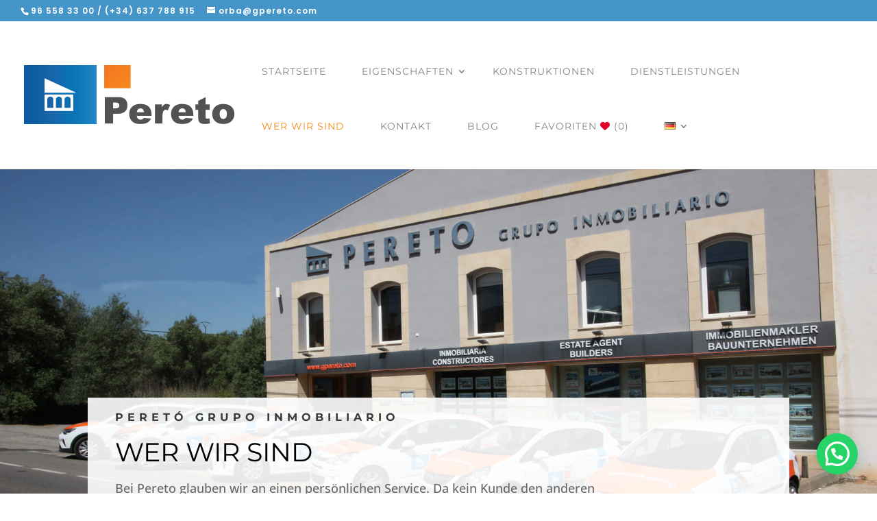

--- FILE ---
content_type: text/css
request_url: https://www.plugin.system-connection.com/conector/agencias/gpereto.com/css/style.css?ver=bd3649b7cada1ec30427da2a8fb8de44
body_size: 802
content:

/*
Theme Name: Estilos hijo
Author: iMedia
Author URI: http://www.imediamarketing.es
Template: Divi
*/

@import url("../../../propertify/assets/css/estelar-pereto.css");

.box-propiedad.propiedad-nueva figure , .box-propiedad figure {


    height: auto !important;
    line-height: 0vh !important;
}

#energy-efficiency .type{
    height: 26px;
}

.box-propiedad .titulo {
    text-transform: none !important;
}
.propiedad-nueva{
    box-shadow: 0px 0px 30px grey !important;
}
.propiedad-nueva img {
    height: 40vh !important;
}
.propiedad-nueva figure {
    height: 40vh !important;

}

.list-properties-row .text-center .price{
    font-size: 2rem !important;
}

.list-properties-row .text-center p{

    font-size: 1rem !important;
}

.list-properties-row .text-center .titulo{
    font-size: 2rem !important;
    padding-left: 0px !important;
    padding-right: 0px !important;
}

.featured-mark-heart-inactive, .featured-mark-heart-active{
    margin-bottom: 0%;
    margin-right: 0%;
    padding: 0%;
    line-height: 0%;
}


.custom-control-nuevas .text-center .price{
    font-size: 2rem !important;
}

.custom-control-nuevas .text-center .titulo{
    font-size: 2rem !important;
    padding-left: 0px !important;
    padding-right: 0px !important;
}

.custom-control-nuevas .text-center p{

    font-size: 1rem !important;
}

.info-propiedad-2col{
  
    padding: 1.5rem 0rem !important;

}

.galleria-lightbox-box{
    z-index: 1000000 !important;
}

.en-tramite-text p{
    color: white !important;
}
@media (max-width: 767px) and (min-width: 300px){
   
    .search2 .precio-rango-avanzado{
        width: 106.5% !important;
    }
    .box-propiedad{
        margin: 0px !important;
    }
    .info-propiedad-2col p.feat strong {
        font-size: 13px !important;
    }

    .single-content .ic-texto ul li strong{
        text-align: center;
    }

    .single-content .ic-texto ul li{
        margin-right: 0px !important;
        padding-right: 0px !important;
    }

    .property-features .info-adicional .info-adicional-texto{
        padding-right: 0px !important;
    }

    .list-features{
        width: auto !important;
    }

    .energy-efficiency-headers-consumo{
        padding: 0px !important;
        line-height: 15px !important;
        font-size: 11px !important;
    }
    .energy-efficiency-headers-emisiones{
        padding: 0px !important;
        line-height: 15px !important;
        font-size: 11px !important;
        
    }
    .en-tramite-text{
        margin-left: 66% !important;
        width: 28% !important;
    }
    .en-tramite-text p{
        padding: 0px !important;
        font-size: 15px !important;
    }
    .energy-efficiency-headers{
        height: 60px !important;
    }
    .energy-efficiency-headers-consumo span, .energy-efficiency-headers-emisiones span{
        padding-top: 10px  !important;
        font-size: 8px !important;
    }
    
    #myModalCompartir .modal-content{
        width: 80%;
    }
    .nombreyapellido2{
        margin-bottom: 0px !important;
    }
    #myModalCompartir .modal-content .button-form{
        margin-bottom: 0px !important;
    }

    
}

--- FILE ---
content_type: text/css
request_url: https://www.plugin.system-connection.com/conector/propertify/assets/css/estelar-pereto.css
body_size: 52683
content:
:root {
  --color-web-principal: transparent;
  --color-web-secundario: transparent;
  --color-texto-principal: #fff;
  --color-texto-secundario: #fff;
  --imagen-height: 208px;
  --button_border: 0px;

  --font-ivypresto: "ivypresto-display";

  --fs8: 0.5rem;
  --fs9: 0.563rem;
  --fs10: 0.625rem;
  --fs11: 0.6875rem;
  --fs12: 0.75rem;
  --fs13: 0.8125rem;
  --fs14: 0.875rem;
  --fs15: 0.9375rem;
  --fs16: 1rem;
  --fs17: 1.0625rem;
  --fs18: 1.125rem;
  --fs19: 1.1875rem;
  --fs20: 1.25rem;
  --fs21: 1.3125rem;
  --fs22: 1.375rem;
  --fs23: 1.438rem;
  --fs24: 1.5rem;
  --fs25: 1.5625rem;
  --fs26: 1.625rem;
  --fs27: 1.688rem;
  --fs28: 1.75rem;
  --fs29: 1.813rem;
  --fs30: 1.875rem;
  --fs31: 1.938rem;
  --fs32: 2rem;
  --fs33: 2.063rem;
  --fs34: 2.125rem;
  --fs35: 2.188rem;
  --fs36: 2.25rem;
  --fs37: 2.313rem;
  --fs38: 2.375rem;
  --fs39: 2.438rem;
  --fs40: 2.5rem;
  --fs45: 2.8125rem;
  --fs48: 3rem;
  --fs50: 3.125rem;
  --fs55: 3.438rem;
  --fs60: 3.75rem;
  --fs65: 4.063rem;
  --fs70: 4.375rem;
  --fs75: 4.688rem;
  --fs80: 5rem;

  
  --body: #fff;
  --white: #ffffff;
  --black: #000000;
  --grey: #333333;
  --text: #474745;
  --text: #000000;
  --main: var(--color-web-principal);
  --second: var(--color-web-secundario);
}

/*

Theme Name: Esteralis Realty
Version: 1.0
Author: Imagen Consulting
*/

/* RGPD */

.gdpr.gdpr-privacy-bar .gdpr-wrapper .gdpr-right .gdpr-buttons button.gdpr-agreement, .gdpr.gdpr-reconsent-bar .gdpr-wrapper .gdpr-right .gdpr-buttons button.gdpr-agreement{
background-color: transparent;
border-color: var(--white);
text-shadow: none;
}

/* GENERAL */


.fs20{
font-size: var(--fs20);
}

.fs-poppins{
font-family: var(--font-poppins);
}

.fs-ivypresto{
font-family: var(--font-ivypresto);
}

.ic-breadcrumbs span,
.ic-breadcrumbs a,
.ic-breadcrumbs p {
color: var(--text);
font-size: var(--fs14);
text-transform: uppercase;
}

.ic-truncate{
display: -webkit-box;
  -webkit-line-clamp: 3;
  -webkit-box-orient: vertical;
  overflow: hidden;
  text-overflow: ellipsis;
}

.column-2{
-webkit-column-count: 2;
-moz-column-count: 2;
  column-count: 2;
-webkit-column-gap: 3rem;
-moz-column-gap: 3rem;
  column-gap: 3rem;
}

.line{
position: absolute;
top: 0;
left: 50%;
width: 1px;
height: 100%;
background-color: #707070;
}

.ic-light{
background-color: #F5F5F5;
}

.bg-white{
background-color: var(--white) !important;
}

.triangle{
display: none;
position: relative;
}

.triangle-down{
position: absolute;
bottom: 0;
left: 50%;
width: 30px;
height: 15px;
z-index: 1;
border: 0;
}

.triangle:after{
content: '';
position: absolute;
top: 0;
right: 0;
border-style: solid;
border-width: 0 100px 100px 0;
border-color: transparent var(--main) transparent transparent;
}

.triangle-down:after{
content: none;
}

.triangle-down:before{
content: '';
position: absolute;
top: 0;
right: 0;
border-left: 30px solid transparent;
border-right: 30px solid transparent;
border-top: 30px solid var(--main);
z-index: -1;
}

.overflow-hidden{
overflow: hidden;
}

.ic-content{
padding: var(--separator) 0;
}

.bg-main{
background-color:var(--white);
border-radius: 5px;
padding: .5rem 1rem;
color: var(--black);
max-width: -webkit-fit-content;
max-width: -moz-fit-content;
max-width: fit-content;
font-size: var(--fs16);
font-weight: 500;
}

.bg-blue{
background-color: var(--main);
}

.text-main{
color: var(--main);
}

.text-second{
color: var(--second);
}

body{
background-color: var(--body);
overflow-x: hidden;
}

body, a{
font-size: var(--fs16);
}

a:hover{
color: inherit;
}

strong{
font-weight: 700;
}

.semibold{
font-weight: 600;
}

.text-red{
color: var(--main);
}

.link-hidden{
position: absolute;
top: 0;
left: 0;
right: 0;
bottom: 0;
}

.link-transparent,
.link-second,
.link-white,
.link-black,
.link-main{
display: inline-block;
background-color: var(--second);
border: 1px solid var(--second);
color: var(--white);
padding: .9rem 5.75rem;
padding: .5rem 4rem;
text-transform: uppercase;
border-radius: 5px;
margin-top: 1rem;
text-decoration: none;
-webkit-transition: .3s all;
transition: .3s all;
font-weight: 600;
font-size: 16px;
}

.link-main:hover{
background-color: var(--white);
border: 1px solid var(--black);
color: var(--black);
}

.link-transparent{
background-color: transparent;
color: var(--black);
border: 1px solid var(--black);
}

.propiedad-nueva .link-transparent{
padding: 0.2rem 2rem !important;
}

.link-transparent:hover{
/* background-color: var(--black); */
background-color: var(--second);
color: var(--white);
/* border: 1px solid var(--black); */
border: 1px solid var(--second);
}

.link-white{
background-color: var(--white);
color: var(--main);
border: 1px solid var(--white);
box-shadow: 0 3px 6px rgba(0,0,0,.15);
}

.link-white:hover{
background-color: var(--main);
color: var(--white);
border: 1px solid var(--main);
}

.link-black{
background-color: var(--black);
color: var(--white);
border: 1px solid var(--black);
}

.link-black:hover{
background-color: var(--white);
color: var(--black);
border: 1px solid var(--white);
}

.link-second{
border: 1px solid var(--main);
background-color: var(--main);
}

.link-second:hover{
border: 1px solid var(--main);
background-color: var(--white);
color: var(--main);
opacity: 1;
}

.link-absolute{
position: absolute;
top: 0;
left: 0;
right: 0;
bottom: 0;
z-index: 1;
}

.ic-separator,
.link-main.separator{
position: relative;
margin-top: 4rem;
margin-bottom: 4rem;
}

.ic-separator{
font-size: 0;
margin-top: 2rem;
margin-bottom: 2rem;
}

.ic-separator span:before,
.link-main.separator:before{
content: '';
position: absolute;
top: -2rem;
left: calc(50% - 10px);
width: 20px;
height: 3px;
background-color: var(--second);
}

.ic-separator span:before{
top: 0;
left: calc(50% - 50px);
width: 100px;
height: 1px;
}

.popup-link:hover{
background-color: rgba(39,126,162,.25);
}

.dropdown-item:focus, .dropdown-item:hover{
color: var(--main);
background-color: transparent;
}

.ver-mas{
display: block;
color: var(--black);
padding: .75rem 1.5rem;
text-transform: uppercase;
margin-top: 30px;
position: relative;
z-index: 1;
}

.ver-mas span{
border-radius: 3px;
border: 1px solid var(--black);
padding: .75rem 1.5rem;
}

.ver-mas:before{
content: '';
position: absolute;
top: 50%;
left: 0;
width: 100%;
height: 1px;
background-color: var(--black);
z-index: -1;
}

.bg-cover{
background-size: cover;
background-position: center center;
background-repeat: no-repeat;
position: relative;
}

.bg-cover.bg-cover-bottom{
background-position: bottom center;
}

.box-map{
height: 750px;
}

#gmap{
height: 100%;
}

.double-bounce1, .double-bounce2 {
background-color: var(--main);
}

/* TEXTOS */

.single-content .ic-form .titulo,
.ic-form .titulo,
.titulo a,
.titulo{
font-family: var(--font-ivypresto);
font-size: var(--fs48);
color: var(--color-web-secundario);
font-weight: 400;
}

.titulo small{
display: block;
font-size: var(--fs16);
color: var(--grey);
font-weight: 400;
text-transform: uppercase;
line-height: normal;
}

.titulo span{
font-weight: 300;
}

.subtitulo{
font-size: var(--fs16);
font-weight: 400;
color: var(--text);
text-transform: uppercase;
}

.ic-texto p,
.ic-texto li,
.ic-texto a{
font-size: var(--fs16);
/* font-weight: 400; */
font-weight: 300;
color: var(--text);
}

.ic-texto.ic-mb-0 p:last-child{
margin-bottom: 0;
}

.ic-texto a{
text-decoration: none;
}

.ic-texto a:hover{
text-decoration: underline;
}

.policy-content *{
font-size: var(--fs16);
color: var(--black);
}

.policy-content .subtitulo > *{
font-size: var(--fs36);
}

.policy-content a{
word-break: break-all;
display: inline;
}

/* MODAL */



/* FORMIDABLE */

#frm_form_3_container.with_frm_style .frm_inside_container .frm_primary_label{
display: none;
}

/* #frm_field_19_container{
display: none;
} */

#field_z768g,
#field_idwsr{
padding-left: 50px;
}

main.contact-content #frm_field_19_container{
display: inherit;
}

.iti{
width: 100%
}

.frm-g-recaptcha{
display: none;
}


.frm_style_formidable-style.with_frm_style .frm_submit button {
border: none !important;
margin-top: 0 !important;
margin-bottom: 0 !important;
display: inline-block  !important;
background-color: var(--second)  !important;
border: 1px solid var(--second)  !important;
color: var(--white)  !important;
text-transform: uppercase  !important;
text-align: center !important;
border-radius: 3px  !important;
box-shadow: 0 3px 6px rgba(0,0,0,.15) !important;
padding: 0.75rem 3.25rem !important;
-webkit-transition: .3s all;
transition: .3s all;
}

.frm_style_formidable-style.with_frm_style .frm_submit button:hover {
background-color: var(--white)  !important;
border: 1px solid var(--black)  !important;
color: var(--black)  !important;
}

.frm_style_formidable-style.with_frm_style .form-mailchimp  .frm_submit button{
background-color: transparent !important;
border: 1px solid var(--white) !important;
}

.box-form-pages .frm_style_formidable-style.with_frm_style .frm_submit button{
position: absolute;
right: 1rem;
bottom: 33px;
}

/* .frm_style_formidable-style.with_frm_style .frm_primary_label{
display: none !important;
} */

.frm_style_formidable-style.with_frm_style .frm_form_fields > fieldset{
padding-bottom: 0 !important;
}

.portfolio .form-control,
.modal .form-control,
.frm_form_field.frm_two_col .frm_radio, .frm_form_field.frm,
.frm_style_formidable-style.with_frm_style input,
.frm_style_formidable-style.with_frm_style select,
.frm_style_formidable-style.with_frm_style select option,
.frm_style_formidable-style.with_frm_style textarea{
border: 1px solid #E5E5E5 !important;
background-color: #fff !important;
border-radius: 3px !important;
padding-top: .75rem !important;
padding-bottom: .75rem !important;
font-weight: 300 !important;
color: var(--black) !important;
height: inherit !important;
box-shadow: 0 3px 6px rgba(0,0,0,.15) !important;
-webkit-appearance: none;
-moz-appearance: none;
appearance: none;
}

.frm_style_formidable-style.with_frm_style select{
height: 44px !important;
}

.frm_style_formidable-style.with_frm_style .form-mailchimp  input{
border: 0 !important;
border-bottom: 1px solid var(--grey) !important;
background-color: transparent !important;
border-radius: 0 !important;
color: var(--white) !important;
font-size:  0.875rem;
}

.with_frm_style .frm_form_field.frm_html_container,
.frm_style_formidable-style.with_frm_style .frm_radio label,
.frm_style_formidable-style.with_frm_style .frm_checkbox label,
.frm_style_formidable-style.with_frm_style a{
font-weight: 300 !important;
color: var(--black) !important;
height: inherit !important;
font-size:  0.875rem !important;
display: inline;
}

.frm_style_formidable-style.with_frm_style a{
text-decoration: underline;
}

.frm_style_formidable-style.with_frm_style textarea{
resize: none;
}


.box-slider .form_control,
.frm_style_formidable-style.with_frm_style .frm_default,
.box-slider input,
.frm_style_formidable-style.with_frm_style input.frm_default,
.box-slider textarea,
.frm_style_formidable-style.with_frm_style textarea.frm_default,
.box-slider select,
.frm_style_formidable-style.with_frm_style select.frm_default,
.box-slider .placeholder,
.frm_style_formidable-style.with_frm_style .placeholder,
.frm_style_formidable-style.with_frm_style .chosen-container-multi .chosen-choices li.search-field .default,
.frm_style_formidable-style.with_frm_style .chosen-container-single .chosen-default {
color: var(--black) !important;
}

grey.frm_style_formidable-style.with_frm_style .form-mailchimp input::placeholder,.frm_style_formidable-style.with_frm_style .form-mailchimp textarea::placeholder {
color: var(--white) !important;
}

.frm_style_formidable-style.with_frm_style .form-mailchimp input::-webkit-input-placeholder,.frm_style_formidable-style.with_frm_style .form-mailchimp textarea::-webkit-input-placeholder {
color: var(--white) !important;
}

.frm_style_formidable-style.with_frm_style .form-mailchimp input::-moz-placeholder,.frm_style_formidable-style.with_frm_style .form-mailchimp textarea::-moz-placeholder {
color: var(--white) !important;
}

.frm_style_formidable-style.with_frm_style .form-mailchimp input:-ms-input-placeholder,frm_style_estilos-formidable.with_frm_style .form-mailchimp textarea:-ms-input-placeholder {
color: var(--white) !important;
}

.frm_style_formidable-style.with_frm_style .form-mailchimp input:-moz-placeholder,.frm_style_formidable-style.with_frm_style .form-mailchimp textarea:-moz-placeholder {
color: var(--white) !important;
}

.frm_style_formidable-style.with_frm_style .form-mailchimp .frm_default,
.frm_style_formidable-style.with_frm_style .form-mailchimp input.frm_default,
.frm_style_formidable-style.with_frm_style .form-mailchimp textarea.frm_default,
.frm_style_formidable-style.with_frm_style .form-mailchimp select.frm_default,
.frm_style_formidable-style.with_frm_style .form-mailchimp .placeholder,
.frm_style_formidable-style.with_frm_style .form-mailchimp .chosen-container-multi .chosen-choices li.search-field .default,
.frm_style_formidable-style.with_frm_style .form-mailchimp .chosen-container-single .chosen-default {
color: var(--white) !important;
}

.bg-color{
background-color: rgba(251,251,251);
border-top: 1px solid rgba(112,112,112,.3);
border-bottom: 1px solid rgba(112,112,112,.3);
}

.ic-search select.form-control{
background-image: url('images/arrow-select-form.svg');
background-size: 11px 9px;
background-repeat: no-repeat;
background-position: calc(100% - 15px) 50%;
}

.home .ic-search select.form-control{
background-position: 100% calc(50% + 5px);
background-size: 12px 10px;
background-image: url('images/arrow-select-form-home.svg');
}

.modal .form-group label{
display: none;
}

.modal button{
border: 0;
}


/* HOME */

.slick-dots {
display: none;
bottom: -50px;
}

.slick-prev{
left: -3rem;
width: 30px;
height: 30px;
}

.slick-next{
right: -3rem;
width: 30px;
height: 30px;
}

.home .box-slick-oportunidades .slick-prev{
left: 5rem;
}

.home .box-slick-oportunidades .slick-next{
right: 5rem;
}

.properties-content .slick-prev,
.home .slick-prev{
left: 1rem;
}

.properties-content .slick-next,
.home .slick-next{
right: 1rem;
}

.slick-next:before,
.slick-prev:before{
content: '';
position: absolute;
top: 0;
left: 0;
width: 30px;
height: 30px;
background-image: url('images/arrow-slider.svg');
background-size: 30px 30px;
opacity: 1;
}

.property-slider .slick-next:before,
.property-slider .slick-prev:before{
background-image: url('images/arrow-slider-black.svg');
}
.slick-prev:before{
-webkit-transform: rotate(180deg);
transform: rotate(180deg);
}

.slick-main-home .slick-dots{
bottom: 50%;
right: 0;
transform: rotate(90deg);
width: auto;
z-index: 1;
}

.slick-dots li.slick-active button:before {
opacity: 1;
color: black;
border-radius: 100%;
background-color: transparent;
}


.slick-dots li button:before {
font-family: 'slick';
font-size: 6px;
line-height: 20px;
position: absolute;
top: 0;
left: 0;
width: 10px;
height: 10px;
content: '';
text-align: center;
opacity: 1;
color: black;
-webkit-font-smoothing: antialiased;
-moz-osx-font-smoothing: grayscale;
border-radius: 100%;
border: 1px solid var(--second);
background-color: var(--second);
}

.slick-main-home .slick-dots li button:before{
opacity: 1;
border: 1px solid #707070;
background-color: rgba(255,255,255,.5);
}

.slick-main-home .slick-dots li.slick-active button:before{
background-color: rgba(255,255,255,1);
opacity: 1;
}

.ic-search .form-control{
/* background-color: var(--white); */
  border: 1px solid #DDDDDE;
  /* border-left: 0; */
  /* border-radius: 3px; */
  /* min-height: 50px; */
  /* padding-top: 15px; */
  /* padding-left: 0; */
  -webkit-appearance: none;
  -moz-appearance: none;
  appearance: none;
}

.ic-search .input-group{
box-shadow: 0 3px 6px rgba(0,0,0,0.15) !important;
min-height: 50px;
}

.ic-search .input-group label{
left: 40px;
top: 7.5px;
position: absolute;
z-index: 5;
color: #868686;
font-size: var(--fs10);
}

.ic-search .input-group-text{
background-color: var(--white);
border: 1px solid #DDDDDE;
border-radius: 3px;
border-right: 0;
}

.ic-search .input-group-text img{
width: 18px;
height: auto
}

.ic-search .link-main{
border: 0;
padding: inherit;
margin-top: 1.4rem !important;
min-height: 40px;
}

.ic-search button{
cursor: pointer;
}

.ic-search button[type="submit"]{
box-shadow: 0 3px 6px rgba(0,0,0,.15) !important;
}

.ic-search .ic-beds .form-control{
border-right: 0;
border-top-right-radius: 0;
border-bottom-right-radius: 0;
}

.ic-search .ic-baths .input-group-tex{
border-left: 0;
border-top-left-radius: 0;
border-bottom-left-radius: 0;
}

.home .ic-search form{
background-color: rgba(255,255,255,0.8);
border-radius: 4px;
padding: .25rem 1rem;
margin-top: 2rem;
}

.home .ic-search .form-control{
width: 100%;
background-color: transparent;
border: 0;
border-bottom: 1px solid var(--black);
border-radius: 0;
}

.box-advanced-search{
max-height: 0;
margin: 0;
overflow: hidden;
-webkit-transition: .3s all;
transition: .3s all;
}

.box-advanced-search.box-advanced-search-visible{
margin: 2rem 0;
max-height: 100px;
overflow: visible;
}

.slick-main-home .bg-cover,
.box-slick .bg-cover{
padding: inherit;
}

.box-slider .box-content,
.box-slick .box-content{
/* opacity: 0;
margin-top: 4rem; */
-webkit-transition: 1s all;
transition: 1s all;
}

.box-slider .box-content{
opacity: 0;
margin-top: 4rem;
}

.box-slider .box-content.search-home-visible,
.box-slick .box-content.search-home-visible{
opacity: 1;
margin-top: 0;
}

.box-slider .box-content.search-home-visible{
position: absolute;
top: 50%;
left: 0;
right: 0;
}

.box-slider .box-content.search-home-visible form{
background-color: rgba(255,255,255,.6);
padding: 1rem 1.5rem;
border-radius: 4px;
margin-bottom: 3rem;
}

.ic-search form label{
/* font-size: var(--fs12); */
font-size: var(--fs14);
color: var(--black);
text-transform: uppercase;
}

.box-slider .box-content.search-home-visible form label{
/* font-size: var(--fs12); */
font-size: var(--fs14);
color: var(--white);
text-transform: uppercase;
}

.box-slider .box-content.search-home-visible .link-main{
padding: .5rem 1rem;
border: 1px solid rgba(255,255,255,.5);
margin-top: 1.4rem !important;
}

.box-slider .box-content.search-home-visible .link-main:hover{
padding: .5rem 1rem;
border: 1px solid rgba(255,255,255,.5);
}

#advancedSearch{
color: var(--black);
text-decoration: none;
text-align: center;
display: block;
}

.slick-main-home .bg-cover,
.box-slick .bg-cover{
position: relative;
}

.home .slick-main-home .bg-cover:before,
.home .box-slick .bg-cover:before{
content: '';
position: absolute;
bottom: 0;
left: 0;
right: 0;
height: 100vh;
background-color: rgba(0,0,0,.10);
}

.box-slider .titulo{
color: var(--white);
margin-bottom: 3rem;
font-weight: 600;
text-shadow:  0 0 6px rgba(0,0,0,.3);
}

.box-slider .subtitulo{
color: var(--grey);
text-transform: inherit;
text-shadow:  0 0 16px rgba(101,101,101,.3);
}

.ic-location .titulo{
position: absolute;
top: 50%;
left: 50%;
-webkit-transform: translate(-50%,-50%);
-moz-transform: translate(-50%,-50%);
transform: translate(-50%,-50%);
}

.ic-location .ic-list{
position: absolute;
bottom: 1rem;
left: 0;
width: 100%
}

.ic-location .ic-list li{
margin: 0 1rem;
}

.ic-location .ic-list p{
font-size: var(--fs16);
font-weight: 400;
color: var(--grey);
display: -webkit-box;
display: -ms-flexbox;
display: flex;
-webkit-box-align: center;
  -ms-flex-align: center;
      align-items: center;
}

.ic-location .ic-list p strong{
font-family: var(--font-ivypresto);
font-size: var(--fs28);
font-weight: 700;
color: var(--grey);
padding-right: .5rem;
margin-right: .5rem;
border-right: 1px solid #30C5D9;
}

.ic-private{
mix-blend-mode: luminosity;
position: relative;
padding: calc(var(--separator)/2) 0;
}

.ic-private .position-relative{
z-index: 1;
}

.ic-private:before{
content: '';
position: absolute;
top: 0;
left: 0;
right: 0;
bottom: 0;
background-color: rgba(0, 0, 0, 0.5);
}

.ic-private .titulo,
.ic-private p{
color: var(--white);
}

.ic-private .link-black{
display: inline-block;
margin-top: 2rem;
background-color: rgba(0, 0, 0, 0.5);
border: 1px solid var(--white);
}

.ic-private .link-black:hover{
color: var(--black);
background-color: rgba(255, 255, 255, 0.5);
border: 1px solid var(--white);
}

.text-areas{
font-weight: 300;
font-size: var(--fs14);
letter-spacing: 1px;
}

.ic-options{
padding: calc(var(--separator)/2) 0;
position: relative;
}

.ic-options .position-relative{
z-index: 1;
}

.ic-options:before{
content: '';
position: absolute;
top: 0;
left: 0;
right: 0;
bottom: 0;
background-color: var(--second);
z-index: -1;
}

.ic-options .titulo,
.ic-options .titulo small,
.ic-options p{
color: var(--white);
}

.ic-team .img-team{
position: absolute;
top: 0;
left: 0;
width: 50%;
height: 100%;
}

.ic-everything .ic-text > p:first-child{
font-size: var(--fs24);
font-weight: 500
}

.ic-filter .item-filter{
background-color: rgba(0,0,0,0);
position: relative;
margin-top: 1rem;
min-height: 300px;
display: -webkit-box;
  display: -ms-flexbox;
  display: flex;
  -webkit-box-align: center;
      -ms-flex-align: center;
          align-items: center;
  -webkit-box-pack: center;
      -ms-flex-pack: center;
          justify-content: center;
  -webkit-box-orient: vertical;
  -webkit-box-direction: normal;
      -ms-flex-direction: column;
          flex-direction: column;
}

.ic-filter .item-filter:hover:before{
content: '';
position: absolute;
top: 0;
left: 0;
right: 0;
bottom: 0;
background-color: rgba(0,0,0,.1);
}

.ic-filter .item-filter .titulo{
font-size: var(--fs32);
text-transform: uppercase;
color: var(--white);
letter-spacing: 1px;
margin-bottom: 0;
z-index: 1;
position: relative;
}

.ic-filter .item-filter .titulo a{
font-size: var(--fs32);
text-transform: uppercase;
color: var(--white);
letter-spacing: 1px;
margin-bottom: 0;
z-index: 1;
position: relative;
text-decoration: none;
}

.ic-filter .item-filter .titulo small{
font-size: var(--fs16);
color: var(--white);
text-transform: lowercase;
letter-spacing: 0;
}

.ic-filter .item-filter p{
opacity: 0;
max-height: 0;
margin-top: 0;
color: var(--white);
-webkit-transition: .3s all;
transition: .3s all;
z-index: 1;
position: relative;
}

.ic-filter .item-filter:hover p{
opacity: 1;
max-height: 100px;
margin-top: 2.5rem;
}

.ic-filter .item-filter p a{
text-decoration: none;
color: var(--white);
}

.ic-filter .item-filter p a:hover{
text-decoration: underline;
}

.ic-form{
padding: calc(var(--separator)/2) 0;
}

.box-propiedad {
  /* padding: .5rem .75rem; */
  margin: 0 1rem;
  position: relative;
  /* margin-top: 0; */
  -webkit-transition: .3s all;
  transition: .3s all;
}

.list-properties-row .box-propiedad{
margin: 0;
}

.single-content .list-properties-row .box-propiedad{
margin: 0 1rem;
}

.box-propiedad .titulo{
font-size: var(--fs21);
text-align: center;
margin-top: .75rem;
color: var(--color-web-principal);
text-transform: capitalize;
}

.box-propiedad.propiedad-nueva img{
object-fit: cover;
width:80vw;
height:20vh;
line-height:20vh;
transition: .5s all;
}

.box-propiedad img{
object-fit: cover;
width:100vw;
height:40vh;
line-height:40vh;
transition: .5s all;
}

.box-propiedad.propiedad-nueva figure{
object-fit: cover;
height:20vh;
line-height:20vh;
}

.box-propiedad figure{
object-fit: cover;
height:40vh;
line-height:40vh;
}

.box-propiedad .imagen img:hover {
opacity: 0.8;
filter: saturate(120%);
}


.box-propiedad .box-feat {
position: absolute;
top: .75rem;
left: .75rem;
padding: 0em .55em;
z-index: 9;
display: none;
}

.box-propiedad .box-feat p{
margin-bottom: 0;
padding: 0;
font-size: var(--fs14);
font-weight: 600;
text-transform: uppercase;
color: var(--white);
}

.box-propiedad .box-feat.box-feat-exclusive {
background-color: var(--white);
}

.box-propiedad .box-feat.box-feat-opportunity{
background-color: #E3165B;
}

.box-propiedad .box-feat.box-feat-new{
background-color: #789A6D;
}

.box-propiedad .box-feat.box-feat-opportunity p,
.box-propiedad .box-feat.box-feat-new p{
color: var(--white);
}

.box-propiedad .info-propiedad{
opacity: 0;
position: absolute;
bottom: -100%;
left: 0;
width: 100%;
height: 100%;
padding: 1rem;
/* Permalink - use to edit and share this gradient: https://colorzilla.com/gradient-editor/#ffffff+0,ffffff+100&0+0,1+100 */
background: -moz-linear-gradient(top,  rgba(255,255,255,0) 0%, rgba(255,255,255,1) 100%); /* FF3.6-15 */
background: -webkit-linear-gradient(top,  rgba(255,255,255,0) 0%,rgba(255,255,255,1) 100%); /* Chrome10-25,Safari5.1-6 */
background: linear-gradient(to bottom,  rgba(255,255,255,0) 0%,rgba(255,255,255,1) 100%); /* W3C, IE10+, FF16+, Chrome26+, Opera12+, Safari7+ */
filter: progid:DXImageTransform.Microsoft.gradient( startColorstr='#00ffffff', endColorstr='#ffffff',GradientType=0 ); /* IE6-9 */

-webkit-transition: .3s all;
transition: .3s all;
}

.box-propiedad:hover .info-propiedad{
opacity: 1;
bottom: 0;
}

.box-propiedad .info-propiedad .titulo{
font-size: var(--fs32);
}

.box-propiedad .info-propiedad ul{
margin-bottom: 0;
}

.box-propiedad .info-propiedad ul li{
border-right: 1px solid var(--text);
text-align: center;
padding: 0;
margin: 0;
padding-right: .5rem;
margin-right: .5rem;
}

.box-propiedad .info-propiedad ul li:last-child{
padding-right: 0;
margin-right: 0;
border-right: 0;
}

.box-propiedad .info-propiedad ul li p{
font-size: var(--fs14);
color: var(--text);
text-transform: uppercase;
margin-bottom: 0;
}

.info-propiedad-2col{
padding: 1.5rem 2rem;
margin: 0;
margin-bottom: 2rem;
border: 1px solid rgba(71,71,69,.1);
box-shadow: 0 0 30px rgba(61,97,102,0);
-webkit-transition: .3s all;
transition: .3s all;
}

.propiedad-nueva .info-propiedad-2col{
padding: 0.5rem 0.5rem;
}

.propiedad-nueva ul{
padding: 0 0 5px 0em !important;
}

.box-propiedad:hover .info-propiedad-2col{
box-shadow: 0 0 30px rgba(61,97,102,.15);
}

.box-propiedad .info-propiedad-2col{
background-color: #FCFCFC;
}

.box-propiedad .info-propiedad-2col .link-main{
background-color: var(--white);
border: 1px solid var(--black);
color: var(--black);
margin-top: 25px;
padding: .6rem 6.5rem;
}

.box-propiedad .info-propiedad-2col .link-main:hover{
background-color: var(--second);
border: 1px solid var(--second);
color: var(--white);
}

.properties-content .info-propiedad-2col{
box-shadow: none;
border: none;
}

.properties-content .list-properties-row{
background-color: #FCFCFC;
}

.info-propiedad-2col .titulo{
min-height: 65px;
}

.info-propiedad-2col p{
font-size: var(--fs12);
font-weight: 400
}

p.feat,
.info-propiedad-2col p.feat{
font-size: var(--fs14);
font-weight: 300;
text-transform: uppercase;
}

.info-propiedad-2col p.feat strong{
font-weight: 600 !important;
font-size: 16px;
}

.info-propiedad-2col .price{
font-size: var(--fs19);
font-weight: 500;
color: var(--color-web-secundario);
margin-bottom: 0;
}

.propiedad-nueva .info-propiedad-2col .price{
padding-bottom: 0.5em !important;
}

.info-propiedad-2col ul{
margin-top: 1.25rem;
margin-bottom: 0;
}

.info-propiedad-2col ul li{
position: relative;
padding: .3rem 0
}

.info-propiedad-2col ul li:last-child{
display: none;
}

.info-propiedad-2col ul li span{
color: rgba(71,71,69,.1);
font-size: 0;
position: absolute;
top: 0;
left: 50%;
height: 100%;
width: 1px;
background-color: rgba(71,71,69,.1);
}

.info-propiedad-2col ul li strong{
display: block;
}

.properties-content .info-propiedad-2col .link-transparent{
  max-width: 285px;
}

html[lang="en"] .properties-content .info-propiedad-2col .link-transparent,
.properties-content .info-propiedad-2col .link-transparent:lang(es){
  padding: .5rem 3.75rem;
  max-width: inherit;
}

.properties-content .info-propiedad-2col ul li{
margin-right: 1rem;
padding-right: 1rem;
}

.properties-content .info-propiedad-2col .titulo {
  min-height: inherit;
}



/* PROPERTIES */

.properties-content h1.titulo strong,
.properties-content h1.titulo{
font-weight: 400 !important;
font-size: var(--fs28);
}

.list-pagination{
list-style: none;
}

.list-pagination li{
margin: 0 .25rem;
border: 1px solid var(--black);
color: var(--black);
opacity: .5;
border-radius: 4px;
-webkit-transition: .3s all;
transition: .3s all;
}

.list-pagination li:hover,
.list-pagination li.active{
opacity: 1;
border: 1px solid var(--black);
color: var(--black);
}

.list-pagination li a{
color: #000000;
text-transform: uppercase;
-webkit-transition: .3s all;
transition: .3s all;
display: -webkit-box;
display: -ms-flexbox;
display: flex;
-webkit-box-pack: center;
  -ms-flex-pack: center;
    justify-content: center;
-webkit-box-align: center;
  -ms-flex-align: center;
    align-items: center;
min-height: 44px;
min-width: 44px;
padding: .75rem;
text-decoration: none;
font-weight: 700
}



/* SINGLE PROPERTY */

.property-fav{
margin-left: auto;
max-width: 306px;
padding: 1rem 2rem;
background-color: #F0E8D1;
color: var(--black);
font-size: var(--fs16);
font-weight: 600;
text-align: center;
}

.property-fav a{
color: var(--black);
font-size: var(--fs16);
font-weight: 600;
text-align: center;
text-transform: uppercase;
text-decoration: none;
}

.property-price{
margin-left: auto;
max-width: 306px;
padding: 1rem 2rem;
background-color: var(--second);
color: var(--white);
font-size: var(--fs18);
font-weight: 600;
text-align: center;
}

.single-content .bg-featured{
display: -webkit-box;
display: -ms-flexbox;
display: flex;
-webkit-box-align: end;
-ms-flex-align: end;
    align-items: flex-end;
}

.single-content .ic-texto p,
.single-content .ic-texto li,
.single-content .ic-texto a,
.single-content p{
font-size: var(--fs16);
}

.single-content h1.titulo{
font-size: var(--fs28);
font-weight: 500;
}

.single-content .titulo{
font-size: var(--fs21);
}

.single-content .ic-texto ul{
margin-top: 1.75rem;
margin-bottom: 1.75rem;
}

.single-content .ic-texto ul li{
text-align: left;
position: relative;
margin: 1rem 0;
}

.single-content .ic-texto ul li:last-child{
display: none;
}

.single-content .ic-texto ul li span{
color: var(--second);
font-size: 0;
position: absolute;
top: 0;
left: 50%;
height: 100%;
width: 1px;
background-color: var(--second);
}

.single-content  .ic-texto ul li strong{
display: block;
font-size: 18px;
}

.single-content .ic-texto ul li{
margin-right: 1rem;
padding-right: 1rem;
}

.list-features {
padding-left: 0;
list-style: none; /* Remove default bullets */
-webkit-column-count: 2;
-moz-column-count: 2;
column-count: 2;
width: 66.66%;
}

.single-content .ic-texto ul.list-features li{
margin: initial;
margin-right: initial;
padding-right: initial;
}

.list-features li::before {
content: "\2022";  /* Add content: \2022 is the CSS Code/unicode for a bullet */
/* font-family: 'Font Awesome 5 Brands'; */
color: var(--second); /* Change the color */
font-weight: bold; /* If you want it to be bold */
display: inline-block; /* Needed to add space between the bullet and the text */
width: 1em; /* Also needed for space (tweak if needed) */
/* margin-left: -1em; /* Also needed for space (tweak if needed) */ 
display: none;
}

.gallery-grid {
  display: grid;
  grid-template-columns: repeat(12, 1fr);
  /* grid-template-rows: 70px 340px 340px 70px; */
  grid-template-rows: 215px 215px 215px;
  grid-gap: 9px;
}

.gallery-grid img{
display: none;
}

.gallery-grid > div{
background-size: cover;
background-size: center center;
}


.info-post{
position: absolute;
top: 2rem;
left: 13px;
background-color: var(--white);
box-shadow: 0 0 6px rgba(0,0,0,.15);
padding: 3rem 2rem;
max-width: 520px;
}

.info-post img{
margin-top: 1rem;
margin-bottom: 3rem;
}

.info-post p{
display: -webkit-box;
-webkit-line-clamp: 5;
-webkit-box-orient: vertical;
overflow: hidden;
}

.position-sticky-sidebar{
position: -webkit-sticky!important;
position: sticky!important;
top: 2rem;
}



.property-separator {
margin: 2rem 0;
}

.property-price-info-box div:nth-child(1){
text-align: right;
}
.property-price-info-box div:nth-child(2){
text-align: left;
}

/*
.list-properties-row .imagen .bg-cover, .list-properties-row .imagen .imagen {
object-fit: cover;
object-position: center;
width: 100%;
height: 325px;
}*/


/*****************************************
************* Slider *********************
******************************************/


/* Slider */

.slick-slider
{
  position: relative;

  display: block;
  box-sizing: border-box;

  -webkit-user-select: none;
     -moz-user-select: none;
      -ms-user-select: none;
          user-select: none;

  -webkit-touch-callout: none;
  -khtml-user-select: none;
  -ms-touch-action: pan-y;
      touch-action: pan-y;
  -webkit-tap-highlight-color: transparent;
}

.slick-list
{
  position: relative;

  display: block;
  overflow: hidden;

  margin: 0;
  padding: 0;
}
.slick-list:focus
{
  outline: none;
}
.slick-list.dragging
{
  cursor: pointer;
  cursor: hand;
}

.slick-slider .slick-track,
.slick-slider .slick-list
{
  -webkit-transform: translate3d(0, 0, 0);
     -moz-transform: translate3d(0, 0, 0);
      -ms-transform: translate3d(0, 0, 0);
       -o-transform: translate3d(0, 0, 0);
          transform: translate3d(0, 0, 0);
}

.slick-track
{
  position: relative;
  top: 0;
  left: 0;

  display: block;
  margin-left: auto;
  margin-right: auto;
}
.slick-track:before,
.slick-track:after
{
  display: table;

  content: '';
}
.slick-track:after
{
  clear: both;
}
.slick-loading .slick-track
{
  visibility: hidden;
}

.slick-slide
{
  display: none;
  float: left;

  height: 100%;
  min-height: 1px;
}
[dir='rtl'] .slick-slide
{
  float: right;
}
.slick-slide img
{
  display: block;
}
.slick-slide.slick-loading img
{
  display: none;
}
.slick-slide.dragging img
{
  pointer-events: none;
}
.slick-initialized .slick-slide
{
  display: block;
}
.slick-loading .slick-slide
{
  visibility: hidden;
}
.slick-vertical .slick-slide
{
  display: block;

  height: auto;

  border: 1px solid transparent;
}
.slick-arrow.slick-hidden {
  display: none;
}


/*****************************************
************* ESTELAR *********************
******************************************/

body.compensate-for-scrollbar{overflow:hidden}.fancybox-active{height:auto}.fancybox-is-hidden{left:-9999px;margin:0;position:absolute!important;top:-9999px;visibility:hidden}.fancybox-container{-webkit-backface-visibility:hidden;height:100%;left:0;outline:none;position:fixed;-webkit-tap-highlight-color:transparent;top:0;-ms-touch-action:manipulation;touch-action:manipulation;-webkit-transform:translateZ(0);transform:translateZ(0);width:100%;z-index:99992}.fancybox-container *{box-sizing:border-box}.fancybox-bg,.fancybox-inner,.fancybox-outer,.fancybox-stage{bottom:0;left:0;position:absolute;right:0;top:0}.fancybox-outer{-webkit-overflow-scrolling:touch;overflow-y:auto}.fancybox-bg{background:#1e1e1e;opacity:0;transition-duration:inherit;transition-property:opacity;transition-timing-function:cubic-bezier(.47,0,.74,.71)}.fancybox-is-open .fancybox-bg{opacity:.9;transition-timing-function:cubic-bezier(.22,.61,.36,1)}.fancybox-caption,.fancybox-infobar,.fancybox-navigation .fancybox-button,.fancybox-toolbar{direction:ltr;opacity:0;position:absolute;transition:opacity .25s ease,visibility 0s ease .25s;visibility:hidden;z-index:99997}.fancybox-show-caption .fancybox-caption,.fancybox-show-infobar .fancybox-infobar,.fancybox-show-nav .fancybox-navigation .fancybox-button,.fancybox-show-toolbar .fancybox-toolbar{opacity:1;transition:opacity .25s ease 0s,visibility 0s ease 0s;visibility:visible}.fancybox-infobar{color:#ccc;font-size:13px;-webkit-font-smoothing:subpixel-antialiased;height:44px;left:0;line-height:44px;min-width:44px;mix-blend-mode:difference;padding:0 10px;pointer-events:none;top:0;-webkit-touch-callout:none;-webkit-user-select:none;-moz-user-select:none;-ms-user-select:none;user-select:none}.fancybox-toolbar{right:0;top:0}.fancybox-stage{direction:ltr;overflow:visible;-webkit-transform:translateZ(0);transform:translateZ(0);z-index:99994}.fancybox-is-open .fancybox-stage{overflow:hidden}.fancybox-slide{-webkit-backface-visibility:hidden;display:none;height:100%;left:0;outline:none;overflow:auto;-webkit-overflow-scrolling:touch;padding:44px;position:absolute;text-align:center;top:0;transition-property:opacity,-webkit-transform;transition-property:transform,opacity;transition-property:transform,opacity,-webkit-transform;white-space:normal;width:100%;z-index:99994}.fancybox-slide:before{content:"";display:inline-block;font-size:0;height:100%;vertical-align:middle;width:0}.fancybox-is-sliding .fancybox-slide,.fancybox-slide--current,.fancybox-slide--next,.fancybox-slide--previous{display:block}.fancybox-slide--image{overflow:hidden;padding:44px 0}.fancybox-slide--image:before{display:none}.fancybox-slide--html{padding:6px}.fancybox-content{background:#fff;display:inline-block;margin:0;max-width:100%;overflow:auto;-webkit-overflow-scrolling:touch;padding:44px;position:relative;text-align:left;vertical-align:middle}.fancybox-slide--image .fancybox-content{-webkit-animation-timing-function:cubic-bezier(.5,0,.14,1);animation-timing-function:cubic-bezier(.5,0,.14,1);-webkit-backface-visibility:hidden;background:transparent;background-repeat:no-repeat;background-size:100% 100%;left:0;max-width:none;overflow:visible;padding:0;position:absolute;top:0;-webkit-transform-origin:top left;transform-origin:top left;transition-property:opacity,-webkit-transform;transition-property:transform,opacity;transition-property:transform,opacity,-webkit-transform;-webkit-user-select:none;-moz-user-select:none;-ms-user-select:none;user-select:none;z-index:99995}.fancybox-can-zoomOut .fancybox-content{cursor:-webkit-zoom-out;cursor:zoom-out}.fancybox-can-zoomIn .fancybox-content{cursor:-webkit-zoom-in;cursor:zoom-in}.fancybox-can-pan .fancybox-content,.fancybox-can-swipe .fancybox-content{cursor:-webkit-grab;cursor:grab}.fancybox-is-grabbing .fancybox-content{cursor:-webkit-grabbing;cursor:grabbing}.fancybox-container [data-selectable=true]{cursor:text}.fancybox-image,.fancybox-spaceball{background:transparent;border:0;height:100%;left:0;margin:0;max-height:none;max-width:none;padding:0;position:absolute;top:0;-webkit-user-select:none;-moz-user-select:none;-ms-user-select:none;user-select:none;width:100%}.fancybox-spaceball{z-index:1}.fancybox-slide--iframe .fancybox-content,.fancybox-slide--map .fancybox-content,.fancybox-slide--pdf .fancybox-content,.fancybox-slide--video .fancybox-content{height:100%;overflow:visible;padding:0;width:100%}.fancybox-slide--video .fancybox-content{background:#000}.fancybox-slide--map .fancybox-content{background:#e5e3df}.fancybox-slide--iframe .fancybox-content{background:#fff}.fancybox-iframe,.fancybox-video{background:transparent;border:0;display:block;height:100%;margin:0;overflow:hidden;padding:0;width:100%}.fancybox-iframe{left:0;position:absolute;top:0}.fancybox-error{background:#fff;cursor:default;max-width:400px;padding:40px;width:100%}.fancybox-error p{color:#444;font-size:16px;line-height:20px;margin:0;padding:0}.fancybox-button{background:rgba(30,30,30,.6);border:0;border-radius:0;box-shadow:none;cursor:pointer;display:inline-block;height:44px;margin:0;padding:10px;position:relative;transition:color .2s;vertical-align:top;visibility:inherit;width:44px}.fancybox-button,.fancybox-button:link,.fancybox-button:visited{color:#ccc}.fancybox-button:hover{color:#fff}.fancybox-button:focus{outline:none}.fancybox-button.fancybox-focus{outline:1px dotted}.fancybox-button[disabled],.fancybox-button[disabled]:hover{color:#888;cursor:default;outline:none}.fancybox-button div{height:100%}.fancybox-button svg{display:block;height:100%;overflow:visible;position:relative;width:100%}.fancybox-button svg path{fill:currentColor;stroke-width:0}.fancybox-button--fsenter svg:nth-child(2),.fancybox-button--fsexit svg:first-child,.fancybox-button--pause svg:first-child,.fancybox-button--play svg:nth-child(2){display:none}.fancybox-progress{background:#ff5268;height:2px;left:0;position:absolute;right:0;top:0;-webkit-transform:scaleX(0);transform:scaleX(0);-webkit-transform-origin:0;transform-origin:0;transition-property:-webkit-transform;transition-property:transform;transition-property:transform, -webkit-transform;transition-timing-function:linear;z-index:99998}.fancybox-close-small{background:transparent;border:0;border-radius:0;color:#ccc;cursor:pointer;opacity:.8;padding:8px;position:absolute;right:-12px;top:-44px;z-index:401}.fancybox-close-small:hover{color:#fff;opacity:1}.fancybox-slide--html .fancybox-close-small{color:currentColor;padding:10px;right:0;top:0}.fancybox-slide--image.fancybox-is-scaling .fancybox-content{overflow:hidden}.fancybox-is-scaling .fancybox-close-small,.fancybox-is-zoomable.fancybox-can-pan .fancybox-close-small{display:none}.fancybox-navigation .fancybox-button{background-clip:content-box;height:100px;opacity:0;position:absolute;top:calc(50% - 50px);width:70px}.fancybox-navigation .fancybox-button div{padding:7px}.fancybox-navigation .fancybox-button--arrow_left{left:0;left:env(safe-area-inset-left);padding:31px 26px 31px 6px}.fancybox-navigation .fancybox-button--arrow_right{padding:31px 6px 31px 26px;right:0;right:env(safe-area-inset-right)}.fancybox-caption{background:linear-gradient(0deg,rgba(0,0,0,.85) 0,rgba(0,0,0,.3) 50%,rgba(0,0,0,.15) 65%,rgba(0,0,0,.075) 75.5%,rgba(0,0,0,.037) 82.85%,rgba(0,0,0,.019) 88%,transparent);bottom:0;color:#eee;font-size:14px;font-weight:400;left:0;line-height:1.5;padding:75px 44px 25px;pointer-events:none;right:0;text-align:center;z-index:99996}@supports (padding:max(0px)){.fancybox-caption{padding:75px max(44px,env(safe-area-inset-right)) max(25px,env(safe-area-inset-bottom)) max(44px,env(safe-area-inset-left))}}.fancybox-caption--separate{margin-top:-50px}.fancybox-caption__body{max-height:50vh;overflow:auto;pointer-events:all}.fancybox-caption a,.fancybox-caption a:link,.fancybox-caption a:visited{color:#ccc;text-decoration:none}.fancybox-caption a:hover{color:#fff;text-decoration:underline}.fancybox-loading{-webkit-animation:a 1s linear infinite;animation:a 1s linear infinite;background:transparent;border:4px solid #888;border-bottom-color:#fff;border-radius:50%;height:50px;left:50%;margin:-25px 0 0 -25px;opacity:.7;padding:0;position:absolute;top:50%;width:50px;z-index:99999}@-webkit-keyframes a{to{-webkit-transform:rotate(1turn);transform:rotate(1turn)}}@keyframes a{to{-webkit-transform:rotate(1turn);transform:rotate(1turn)}}.fancybox-animated{transition-timing-function:cubic-bezier(0,0,.25,1)}.fancybox-fx-slide.fancybox-slide--previous{opacity:0;-webkit-transform:translate3d(-100%,0,0);transform:translate3d(-100%,0,0)}.fancybox-fx-slide.fancybox-slide--next{opacity:0;-webkit-transform:translate3d(100%,0,0);transform:translate3d(100%,0,0)}.fancybox-fx-slide.fancybox-slide--current{opacity:1;-webkit-transform:translateZ(0);transform:translateZ(0)}.fancybox-fx-fade.fancybox-slide--next,.fancybox-fx-fade.fancybox-slide--previous{opacity:0;transition-timing-function:cubic-bezier(.19,1,.22,1)}.fancybox-fx-fade.fancybox-slide--current{opacity:1}.fancybox-fx-zoom-in-out.fancybox-slide--previous{opacity:0;-webkit-transform:scale3d(1.5,1.5,1.5);transform:scale3d(1.5,1.5,1.5)}.fancybox-fx-zoom-in-out.fancybox-slide--next{opacity:0;-webkit-transform:scale3d(.5,.5,.5);transform:scale3d(.5,.5,.5)}.fancybox-fx-zoom-in-out.fancybox-slide--current{opacity:1;-webkit-transform:scaleX(1);transform:scaleX(1)}.fancybox-fx-rotate.fancybox-slide--previous{opacity:0;-webkit-transform:rotate(-1turn);transform:rotate(-1turn)}.fancybox-fx-rotate.fancybox-slide--next{opacity:0;-webkit-transform:rotate(1turn);transform:rotate(1turn)}.fancybox-fx-rotate.fancybox-slide--current{opacity:1;-webkit-transform:rotate(0deg);transform:rotate(0deg)}.fancybox-fx-circular.fancybox-slide--previous{opacity:0;-webkit-transform:scale3d(0,0,0) translate3d(-100%,0,0);transform:scale3d(0,0,0) translate3d(-100%,0,0)}.fancybox-fx-circular.fancybox-slide--next{opacity:0;-webkit-transform:scale3d(0,0,0) translate3d(100%,0,0);transform:scale3d(0,0,0) translate3d(100%,0,0)}.fancybox-fx-circular.fancybox-slide--current{opacity:1;-webkit-transform:scaleX(1) translateZ(0);transform:scaleX(1) translateZ(0)}.fancybox-fx-tube.fancybox-slide--previous{-webkit-transform:translate3d(-100%,0,0) scale(.1) skew(-10deg);transform:translate3d(-100%,0,0) scale(.1) skew(-10deg)}.fancybox-fx-tube.fancybox-slide--next{-webkit-transform:translate3d(100%,0,0) scale(.1) skew(10deg);transform:translate3d(100%,0,0) scale(.1) skew(10deg)}.fancybox-fx-tube.fancybox-slide--current{-webkit-transform:translateZ(0) scale(1);transform:translateZ(0) scale(1)}@media (max-height:576px){.fancybox-slide{padding-left:6px;padding-right:6px}.fancybox-slide--image{padding:6px 0}.fancybox-close-small{right:-6px}.fancybox-slide--image .fancybox-close-small{background:#4e4e4e;color:#f2f4f6;height:36px;opacity:1;padding:6px;right:0;top:0;width:36px}.fancybox-caption{padding-left:12px;padding-right:12px}@supports (padding:max(0px)){.fancybox-caption{padding-left:max(12px,env(safe-area-inset-left));padding-right:max(12px,env(safe-area-inset-right))}}}.fancybox-share{background:#f4f4f4;border-radius:3px;max-width:90%;padding:30px;text-align:center}.fancybox-share h1{color:#222;font-size:35px;font-weight:700;margin:0 0 20px}.fancybox-share p{margin:0;padding:0}.fancybox-share__button{border:0;border-radius:3px;display:inline-block;font-size:14px;font-weight:700;line-height:40px;margin:0 5px 10px;min-width:130px;padding:0 15px;text-decoration:none;transition:all .2s;-webkit-user-select:none;-moz-user-select:none;-ms-user-select:none;user-select:none;white-space:nowrap}.fancybox-share__button:link,.fancybox-share__button:visited{color:#fff}.fancybox-share__button:hover{text-decoration:none}.fancybox-share__button--fb{background:#3b5998}.fancybox-share__button--fb:hover{background:#344e86}.fancybox-share__button--pt{background:#bd081d}.fancybox-share__button--pt:hover{background:#aa0719}.fancybox-share__button--tw{background:#1da1f2}.fancybox-share__button--tw:hover{background:#0d95e8}.fancybox-share__button svg{height:25px;margin-right:7px;position:relative;top:-1px;vertical-align:middle;width:25px}.fancybox-share__button svg path{fill:#fff}.fancybox-share__input{background:transparent;border:0;border-bottom:1px solid #d7d7d7;border-radius:0;color:#5d5b5b;font-size:14px;margin:10px 0 0;outline:none;padding:10px 15px;width:100%}.fancybox-thumbs{background:#ddd;bottom:0;display:none;margin:0;-webkit-overflow-scrolling:touch;-ms-overflow-style:-ms-autohiding-scrollbar;padding:2px 2px 4px;position:absolute;right:0;-webkit-tap-highlight-color:rgba(0,0,0,0);top:0;width:212px;z-index:99995}.fancybox-thumbs-x{overflow-x:auto;overflow-y:hidden}.fancybox-show-thumbs .fancybox-thumbs{display:block}.fancybox-show-thumbs .fancybox-inner{right:212px}.fancybox-thumbs__list{font-size:0;height:100%;list-style:none;margin:0;overflow-x:hidden;overflow-y:auto;padding:0;position:absolute;position:relative;white-space:nowrap;width:100%}.fancybox-thumbs-x .fancybox-thumbs__list{overflow:hidden}.fancybox-thumbs-y .fancybox-thumbs__list::-webkit-scrollbar{width:7px}.fancybox-thumbs-y .fancybox-thumbs__list::-webkit-scrollbar-track{background:#fff;border-radius:10px;box-shadow:inset 0 0 6px rgba(0,0,0,.3)}.fancybox-thumbs-y .fancybox-thumbs__list::-webkit-scrollbar-thumb{background:#2a2a2a;border-radius:10px}.fancybox-thumbs__list a{-webkit-backface-visibility:hidden;backface-visibility:hidden;background-color:rgba(0,0,0,.1);background-position:50%;background-repeat:no-repeat;background-size:cover;cursor:pointer;float:left;height:75px;margin:2px;max-height:calc(100% - 8px);max-width:calc(50% - 4px);outline:none;overflow:hidden;padding:0;position:relative;-webkit-tap-highlight-color:transparent;width:100px}.fancybox-thumbs__list a:before{border:6px solid #ff5268;bottom:0;content:"";left:0;opacity:0;position:absolute;right:0;top:0;transition:all .2s cubic-bezier(.25,.46,.45,.94);z-index:99991}.fancybox-thumbs__list a:focus:before{opacity:.5}.fancybox-thumbs__list a.fancybox-thumbs-active:before{opacity:1}@media (max-width:576px){.fancybox-thumbs{width:110px}.fancybox-show-thumbs .fancybox-inner{right:110px}.fancybox-thumbs__list a{max-width:calc(100% - 10px)}}
.align-baseline {
  vertical-align: baseline !important; }

.align-top {
  vertical-align: top !important; }

.align-middle {
  vertical-align: middle !important; }

.align-bottom {
  vertical-align: bottom !important; }

.align-text-bottom {
  vertical-align: text-bottom !important; }

.align-text-top {
  vertical-align: text-top !important; }

.bg-primary {
  background-color: var(--color-web-principal) !important; }

.bg-dark {
  background-color: #212121 !important; }

a.bg-dark:hover, a.bg-dark:focus,
button.bg-dark:hover,
button.bg-dark:focus {
  background-color: #080808 !important; }

.bg-white {
  background-color: #ffffff !important; }

.bg-transparent {
  background-color: transparent !important; }

.border {
  border: 1px solid #dee2e6 !important; }

.border-top {
  border-top: 1px solid #dee2e6 !important; }

.border-right {
  border-right: 1px solid #dee2e6 !important; }

.border-bottom {
  border-bottom: 1px solid #dee2e6 !important; }

.border-left {
  border-left: 1px solid #dee2e6 !important; }

.border-0 {
  border: 0 !important; }

.border-top-0 {
  border-top: 0 !important; }

.border-right-0 {
  border-right: 0 !important; }

.border-bottom-0 {
  border-bottom: 0 !important; }

.border-left-0 {
  border-left: 0 !important; }

.border-primary {
  border-color: var(--color-web-principal) !important; }

.border-light {
  border-color: #f2f0ee !important; }

.border-dark {
  border-color: #212121 !important; }

.border-white {
  border-color: #ffffff !important; }

.rounded-sm {
  border-radius: 0.2rem !important; }

.rounded {
  border-radius: 0.25rem !important; }

.rounded-top {
  border-top-left-radius: 0.25rem !important;
  border-top-right-radius: 0.25rem !important; }

.rounded-right {
  border-top-right-radius: 0.25rem !important;
  border-bottom-right-radius: 0.25rem !important; }

.rounded-bottom {
  border-bottom-right-radius: 0.25rem !important;
  border-bottom-left-radius: 0.25rem !important; }

.rounded-left {
  border-top-left-radius: 0.25rem !important;
  border-bottom-left-radius: 0.25rem !important; }

.rounded-lg {
  border-radius: 0.3rem !important; }

.rounded-circle {
  border-radius: 50% !important; }

.rounded-pill {
  border-radius: 50rem !important; }

.rounded-0 {
  border-radius: 0 !important; }

.clearfix::after {
  display: block;
  clear: both;
  content: ""; }

.d-none {
  display: none !important; }

.d-inline {
  display: inline !important; }

.d-inline-block {
  display: inline-block !important; }

.d-block {
  display: block !important; }

.d-table {
  display: table !important; }

.d-table-row {
  display: table-row !important; }

.d-table-cell {
  display: table-cell !important; }

.d-flex {
  display: -webkit-flex !important;
  display: -ms-flexbox !important;
  display: flex !important; }

.d-inline-flex {
  display: -webkit-inline-flex !important;
  display: -ms-inline-flexbox !important;
  display: inline-flex !important; }

@media (min-width: 576px) {
  .d-sm-none {
    display: none !important; }
  .d-sm-inline {
    display: inline !important; }
  .d-sm-inline-block {
    display: inline-block !important; }
  .d-sm-block {
    display: block !important; }
  .d-sm-table {
    display: table !important; }
  .d-sm-table-row {
    display: table-row !important; }
  .d-sm-table-cell {
    display: table-cell !important; }
  .d-sm-flex {
    display: -webkit-flex !important;
    display: -ms-flexbox !important;
    display: flex !important; }
  .d-sm-inline-flex {
    display: -webkit-inline-flex !important;
    display: -ms-inline-flexbox !important;
    display: inline-flex !important; } }

@media (min-width: 768px) {
  .d-md-none {
    display: none !important; }
  .d-md-inline {
    display: inline !important; }
  .d-md-inline-block {
    display: inline-block !important; }
  .d-md-block {
    display: block !important; }
  .d-md-table {
    display: table !important; }
  .d-md-table-row {
    display: table-row !important; }
  .d-md-table-cell {
    display: table-cell !important; }
  .d-md-flex {
    display: -webkit-flex !important;
    display: -ms-flexbox !important;
    display: flex !important; }
  .d-md-inline-flex {
    display: -webkit-inline-flex !important;
    display: -ms-inline-flexbox !important;
    display: inline-flex !important; } }

@media (min-width: 992px) {
  .d-lg-none {
    display: none !important; }
  .d-lg-inline {
    display: inline !important; }
  .d-lg-inline-block {
    display: inline-block !important; }
  .d-lg-block {
    display: block !important; }
  .d-lg-table {
    display: table !important; }
  .d-lg-table-row {
    display: table-row !important; }
  .d-lg-table-cell {
    display: table-cell !important; }
  .d-lg-flex {
    display: -webkit-flex !important;
    display: -ms-flexbox !important;
    display: flex !important; }
  .d-lg-inline-flex {
    display: -webkit-inline-flex !important;
    display: -ms-inline-flexbox !important;
    display: inline-flex !important; } }

@media (min-width: 1200px) {
  .d-xl-none {
    display: none !important; }
  .d-xl-inline {
    display: inline !important; }
  .d-xl-inline-block {
    display: inline-block !important; }
  .d-xl-block {
    display: block !important; }
  .d-xl-table {
    display: table !important; }
  .d-xl-table-row {
    display: table-row !important; }
  .d-xl-table-cell {
    display: table-cell !important; }
  .d-xl-flex {
    display: -webkit-flex !important;
    display: -ms-flexbox !important;
    display: flex !important; }
  .d-xl-inline-flex {
    display: -webkit-inline-flex !important;
    display: -ms-inline-flexbox !important;
    display: inline-flex !important; } }

@media (min-width: 1520px) {
  .d-xxl-none {
    display: none !important; }
  .d-xxl-inline {
    display: inline !important; }
  .d-xxl-inline-block {
    display: inline-block !important; }
  .d-xxl-block {
    display: block !important; }
  .d-xxl-table {
    display: table !important; }
  .d-xxl-table-row {
    display: table-row !important; }
  .d-xxl-table-cell {
    display: table-cell !important; }
  .d-xxl-flex {
    display: -webkit-flex !important;
    display: -ms-flexbox !important;
    display: flex !important; }
  .d-xxl-inline-flex {
    display: -webkit-inline-flex !important;
    display: -ms-inline-flexbox !important;
    display: inline-flex !important; } }

@media print {
  .d-print-none {
    display: none !important; }
  .d-print-inline {
    display: inline !important; }
  .d-print-inline-block {
    display: inline-block !important; }
  .d-print-block {
    display: block !important; }
  .d-print-table {
    display: table !important; }
  .d-print-table-row {
    display: table-row !important; }
  .d-print-table-cell {
    display: table-cell !important; }
  .d-print-flex {
    display: -webkit-flex !important;
    display: -ms-flexbox !important;
    display: flex !important; }
  .d-print-inline-flex {
    display: -webkit-inline-flex !important;
    display: -ms-inline-flexbox !important;
    display: inline-flex !important; } }

.embed-responsive {
  position: relative;
  display: block;
  width: 100%;
  padding: 0;
  overflow: hidden; }
  .embed-responsive::before {
    display: block;
    content: ""; }
  .embed-responsive .embed-responsive-item,
  .embed-responsive iframe,
  .embed-responsive embed,
  .embed-responsive object,
  .embed-responsive video {
    position: absolute;
    top: 0;
    bottom: 0;
    left: 0;
    width: 100%;
    height: 100%;
    border: 0; }

.embed-responsive-21by9::before {
  padding-top: 42.85714%; }

.embed-responsive-16by9::before {
  padding-top: 56.25%; }

.embed-responsive-4by3::before {
  padding-top: 75%; }

.embed-responsive-1by1::before {
  padding-top: 100%; }

.flex-row {
  -webkit-flex-direction: row !important;
      -ms-flex-direction: row !important;
          flex-direction: row !important; }

.flex-column {
  -webkit-flex-direction: column !important;
      -ms-flex-direction: column !important;
          flex-direction: column !important; }

.flex-row-reverse {
  -webkit-flex-direction: row-reverse !important;
      -ms-flex-direction: row-reverse !important;
          flex-direction: row-reverse !important; }

.flex-column-reverse {
  -webkit-flex-direction: column-reverse !important;
      -ms-flex-direction: column-reverse !important;
          flex-direction: column-reverse !important; }

.flex-wrap {
  -webkit-flex-wrap: wrap !important;
      -ms-flex-wrap: wrap !important;
          flex-wrap: wrap !important; }

.flex-nowrap {
  -webkit-flex-wrap: nowrap !important;
      -ms-flex-wrap: nowrap !important;
          flex-wrap: nowrap !important; }

.flex-wrap-reverse {
  -webkit-flex-wrap: wrap-reverse !important;
      -ms-flex-wrap: wrap-reverse !important;
          flex-wrap: wrap-reverse !important; }

.flex-fill {
  -webkit-flex: 1 1 auto !important;
      -ms-flex: 1 1 auto !important;
          flex: 1 1 auto !important; }

.flex-grow-0 {
  -webkit-flex-grow: 0 !important;
      -ms-flex-positive: 0 !important;
          flex-grow: 0 !important; }

.flex-grow-1 {
  -webkit-flex-grow: 1 !important;
      -ms-flex-positive: 1 !important;
          flex-grow: 1 !important; }

.flex-shrink-0 {
  -webkit-flex-shrink: 0 !important;
      -ms-flex-negative: 0 !important;
          flex-shrink: 0 !important; }

.flex-shrink-1 {
  -webkit-flex-shrink: 1 !important;
      -ms-flex-negative: 1 !important;
          flex-shrink: 1 !important; }

.justify-content-start {
  -webkit-justify-content: flex-start !important;
      -ms-flex-pack: start !important;
          justify-content: flex-start !important; }

.justify-content-end {
  -webkit-justify-content: flex-end !important;
      -ms-flex-pack: end !important;
          justify-content: flex-end !important; }

.justify-content-center {
  -webkit-justify-content: center !important;
      -ms-flex-pack: center !important;
          justify-content: center !important; }

.justify-content-between {
  -webkit-justify-content: space-between !important;
      -ms-flex-pack: justify !important;
          justify-content: space-between !important; }

.justify-content-around {
  -webkit-justify-content: space-around !important;
      -ms-flex-pack: distribute !important;
          justify-content: space-around !important; }

.align-items-start {
  -webkit-align-items: flex-start !important;
      -ms-flex-align: start !important;
          align-items: flex-start !important; }

.align-items-end {
  -webkit-align-items: flex-end !important;
      -ms-flex-align: end !important;
          align-items: flex-end !important; }

.align-items-center {
  -webkit-align-items: center !important;
      -ms-flex-align: center !important;
          align-items: center !important; }

.align-items-baseline {
  -webkit-align-items: baseline !important;
      -ms-flex-align: baseline !important;
          align-items: baseline !important; }

.align-items-stretch {
  -webkit-align-items: stretch !important;
      -ms-flex-align: stretch !important;
          align-items: stretch !important; }

.align-content-start {
  -webkit-align-content: flex-start !important;
      -ms-flex-line-pack: start !important;
          align-content: flex-start !important; }

.align-content-end {
  -webkit-align-content: flex-end !important;
      -ms-flex-line-pack: end !important;
          align-content: flex-end !important; }

.align-content-center {
  -webkit-align-content: center !important;
      -ms-flex-line-pack: center !important;
          align-content: center !important; }

.align-content-between {
  -webkit-align-content: space-between !important;
      -ms-flex-line-pack: justify !important;
          align-content: space-between !important; }

.align-content-around {
  -webkit-align-content: space-around !important;
      -ms-flex-line-pack: distribute !important;
          align-content: space-around !important; }

.align-content-stretch {
  -webkit-align-content: stretch !important;
      -ms-flex-line-pack: stretch !important;
          align-content: stretch !important; }

.align-self-auto {
  -webkit-align-self: auto !important;
      -ms-flex-item-align: auto !important;
          align-self: auto !important; }

.align-self-start {
  -webkit-align-self: flex-start !important;
      -ms-flex-item-align: start !important;
          align-self: flex-start !important; }

.align-self-end {
  -webkit-align-self: flex-end !important;
      -ms-flex-item-align: end !important;
          align-self: flex-end !important; }

.align-self-center {
  -webkit-align-self: center !important;
      -ms-flex-item-align: center !important;
          align-self: center !important; }

.align-self-baseline {
  -webkit-align-self: baseline !important;
      -ms-flex-item-align: baseline !important;
          align-self: baseline !important; }

.align-self-stretch {
  -webkit-align-self: stretch !important;
      -ms-flex-item-align: stretch !important;
          align-self: stretch !important; }

@media (min-width: 576px) {
  .flex-sm-row {
    -webkit-flex-direction: row !important;
        -ms-flex-direction: row !important;
            flex-direction: row !important; }
  .flex-sm-column {
    -webkit-flex-direction: column !important;
        -ms-flex-direction: column !important;
            flex-direction: column !important; }
  .flex-sm-row-reverse {
    -webkit-flex-direction: row-reverse !important;
        -ms-flex-direction: row-reverse !important;
            flex-direction: row-reverse !important; }
  .flex-sm-column-reverse {
    -webkit-flex-direction: column-reverse !important;
        -ms-flex-direction: column-reverse !important;
            flex-direction: column-reverse !important; }
  .flex-sm-wrap {
    -webkit-flex-wrap: wrap !important;
        -ms-flex-wrap: wrap !important;
            flex-wrap: wrap !important; }
  .flex-sm-nowrap {
    -webkit-flex-wrap: nowrap !important;
        -ms-flex-wrap: nowrap !important;
            flex-wrap: nowrap !important; }
  .flex-sm-wrap-reverse {
    -webkit-flex-wrap: wrap-reverse !important;
        -ms-flex-wrap: wrap-reverse !important;
            flex-wrap: wrap-reverse !important; }
  .flex-sm-fill {
    -webkit-flex: 1 1 auto !important;
        -ms-flex: 1 1 auto !important;
            flex: 1 1 auto !important; }
  .flex-sm-grow-0 {
    -webkit-flex-grow: 0 !important;
        -ms-flex-positive: 0 !important;
            flex-grow: 0 !important; }
  .flex-sm-grow-1 {
    -webkit-flex-grow: 1 !important;
        -ms-flex-positive: 1 !important;
            flex-grow: 1 !important; }
  .flex-sm-shrink-0 {
    -webkit-flex-shrink: 0 !important;
        -ms-flex-negative: 0 !important;
            flex-shrink: 0 !important; }
  .flex-sm-shrink-1 {
    -webkit-flex-shrink: 1 !important;
        -ms-flex-negative: 1 !important;
            flex-shrink: 1 !important; }
  .justify-content-sm-start {
    -webkit-justify-content: flex-start !important;
        -ms-flex-pack: start !important;
            justify-content: flex-start !important; }
  .justify-content-sm-end {
    -webkit-justify-content: flex-end !important;
        -ms-flex-pack: end !important;
            justify-content: flex-end !important; }
  .justify-content-sm-center {
    -webkit-justify-content: center !important;
        -ms-flex-pack: center !important;
            justify-content: center !important; }
  .justify-content-sm-between {
    -webkit-justify-content: space-between !important;
        -ms-flex-pack: justify !important;
            justify-content: space-between !important; }
  .justify-content-sm-around {
    -webkit-justify-content: space-around !important;
        -ms-flex-pack: distribute !important;
            justify-content: space-around !important; }
  .align-items-sm-start {
    -webkit-align-items: flex-start !important;
        -ms-flex-align: start !important;
            align-items: flex-start !important; }
  .align-items-sm-end {
    -webkit-align-items: flex-end !important;
        -ms-flex-align: end !important;
            align-items: flex-end !important; }
  .align-items-sm-center {
    -webkit-align-items: center !important;
        -ms-flex-align: center !important;
            align-items: center !important; }
  .align-items-sm-baseline {
    -webkit-align-items: baseline !important;
        -ms-flex-align: baseline !important;
            align-items: baseline !important; }
  .align-items-sm-stretch {
    -webkit-align-items: stretch !important;
        -ms-flex-align: stretch !important;
            align-items: stretch !important; }
  .align-content-sm-start {
    -webkit-align-content: flex-start !important;
        -ms-flex-line-pack: start !important;
            align-content: flex-start !important; }
  .align-content-sm-end {
    -webkit-align-content: flex-end !important;
        -ms-flex-line-pack: end !important;
            align-content: flex-end !important; }
  .align-content-sm-center {
    -webkit-align-content: center !important;
        -ms-flex-line-pack: center !important;
            align-content: center !important; }
  .align-content-sm-between {
    -webkit-align-content: space-between !important;
        -ms-flex-line-pack: justify !important;
            align-content: space-between !important; }
  .align-content-sm-around {
    -webkit-align-content: space-around !important;
        -ms-flex-line-pack: distribute !important;
            align-content: space-around !important; }
  .align-content-sm-stretch {
    -webkit-align-content: stretch !important;
        -ms-flex-line-pack: stretch !important;
            align-content: stretch !important; }
  .align-self-sm-auto {
    -webkit-align-self: auto !important;
        -ms-flex-item-align: auto !important;
            align-self: auto !important; }
  .align-self-sm-start {
    -webkit-align-self: flex-start !important;
        -ms-flex-item-align: start !important;
            align-self: flex-start !important; }
  .align-self-sm-end {
    -webkit-align-self: flex-end !important;
        -ms-flex-item-align: end !important;
            align-self: flex-end !important; }
  .align-self-sm-center {
    -webkit-align-self: center !important;
        -ms-flex-item-align: center !important;
            align-self: center !important; }
  .align-self-sm-baseline {
    -webkit-align-self: baseline !important;
        -ms-flex-item-align: baseline !important;
            align-self: baseline !important; }
  .align-self-sm-stretch {
    -webkit-align-self: stretch !important;
        -ms-flex-item-align: stretch !important;
            align-self: stretch !important; } }

@media (min-width: 768px) {
  .flex-md-row {
    -webkit-flex-direction: row !important;
        -ms-flex-direction: row !important;
            flex-direction: row !important; }
  .flex-md-column {
    -webkit-flex-direction: column !important;
        -ms-flex-direction: column !important;
            flex-direction: column !important; }
  .flex-md-row-reverse {
    -webkit-flex-direction: row-reverse !important;
        -ms-flex-direction: row-reverse !important;
            flex-direction: row-reverse !important; }
  .flex-md-column-reverse {
    -webkit-flex-direction: column-reverse !important;
        -ms-flex-direction: column-reverse !important;
            flex-direction: column-reverse !important; }
  .flex-md-wrap {
    -webkit-flex-wrap: wrap !important;
        -ms-flex-wrap: wrap !important;
            flex-wrap: wrap !important; }
  .flex-md-nowrap {
    -webkit-flex-wrap: nowrap !important;
        -ms-flex-wrap: nowrap !important;
            flex-wrap: nowrap !important; }
  .flex-md-wrap-reverse {
    -webkit-flex-wrap: wrap-reverse !important;
        -ms-flex-wrap: wrap-reverse !important;
            flex-wrap: wrap-reverse !important; }
  .flex-md-fill {
    -webkit-flex: 1 1 auto !important;
        -ms-flex: 1 1 auto !important;
            flex: 1 1 auto !important; }
  .flex-md-grow-0 {
    -webkit-flex-grow: 0 !important;
        -ms-flex-positive: 0 !important;
            flex-grow: 0 !important; }
  .flex-md-grow-1 {
    -webkit-flex-grow: 1 !important;
        -ms-flex-positive: 1 !important;
            flex-grow: 1 !important; }
  .flex-md-shrink-0 {
    -webkit-flex-shrink: 0 !important;
        -ms-flex-negative: 0 !important;
            flex-shrink: 0 !important; }
  .flex-md-shrink-1 {
    -webkit-flex-shrink: 1 !important;
        -ms-flex-negative: 1 !important;
            flex-shrink: 1 !important; }
  .justify-content-md-start {
    -webkit-justify-content: flex-start !important;
        -ms-flex-pack: start !important;
            justify-content: flex-start !important; }
  .justify-content-md-end {
    -webkit-justify-content: flex-end !important;
        -ms-flex-pack: end !important;
            justify-content: flex-end !important; }
  .justify-content-md-center {
    -webkit-justify-content: center !important;
        -ms-flex-pack: center !important;
            justify-content: center !important; }
  .justify-content-md-between {
    -webkit-justify-content: space-between !important;
        -ms-flex-pack: justify !important;
            justify-content: space-between !important; }
  .justify-content-md-around {
    -webkit-justify-content: space-around !important;
        -ms-flex-pack: distribute !important;
            justify-content: space-around !important; }
  .align-items-md-start {
    -webkit-align-items: flex-start !important;
        -ms-flex-align: start !important;
            align-items: flex-start !important; }
  .align-items-md-end {
    -webkit-align-items: flex-end !important;
        -ms-flex-align: end !important;
            align-items: flex-end !important; }
  .align-items-md-center {
    -webkit-align-items: center !important;
        -ms-flex-align: center !important;
            align-items: center !important; }
  .align-items-md-baseline {
    -webkit-align-items: baseline !important;
        -ms-flex-align: baseline !important;
            align-items: baseline !important; }
  .align-items-md-stretch {
    -webkit-align-items: stretch !important;
        -ms-flex-align: stretch !important;
            align-items: stretch !important; }
  .align-content-md-start {
    -webkit-align-content: flex-start !important;
        -ms-flex-line-pack: start !important;
            align-content: flex-start !important; }
  .align-content-md-end {
    -webkit-align-content: flex-end !important;
        -ms-flex-line-pack: end !important;
            align-content: flex-end !important; }
  .align-content-md-center {
    -webkit-align-content: center !important;
        -ms-flex-line-pack: center !important;
            align-content: center !important; }
  .align-content-md-between {
    -webkit-align-content: space-between !important;
        -ms-flex-line-pack: justify !important;
            align-content: space-between !important; }
  .align-content-md-around {
    -webkit-align-content: space-around !important;
        -ms-flex-line-pack: distribute !important;
            align-content: space-around !important; }
  .align-content-md-stretch {
    -webkit-align-content: stretch !important;
        -ms-flex-line-pack: stretch !important;
            align-content: stretch !important; }
  .align-self-md-auto {
    -webkit-align-self: auto !important;
        -ms-flex-item-align: auto !important;
            align-self: auto !important; }
  .align-self-md-start {
    -webkit-align-self: flex-start !important;
        -ms-flex-item-align: start !important;
            align-self: flex-start !important; }
  .align-self-md-end {
    -webkit-align-self: flex-end !important;
        -ms-flex-item-align: end !important;
            align-self: flex-end !important; }
  .align-self-md-center {
    -webkit-align-self: center !important;
        -ms-flex-item-align: center !important;
            align-self: center !important; }
  .align-self-md-baseline {
    -webkit-align-self: baseline !important;
        -ms-flex-item-align: baseline !important;
            align-self: baseline !important; }
  .align-self-md-stretch {
    -webkit-align-self: stretch !important;
        -ms-flex-item-align: stretch !important;
            align-self: stretch !important; } }

@media (min-width: 992px) {
  .flex-lg-row {
    -webkit-flex-direction: row !important;
        -ms-flex-direction: row !important;
            flex-direction: row !important; }
  .flex-lg-column {
    -webkit-flex-direction: column !important;
        -ms-flex-direction: column !important;
            flex-direction: column !important; }
  .flex-lg-row-reverse {
    -webkit-flex-direction: row-reverse !important;
        -ms-flex-direction: row-reverse !important;
            flex-direction: row-reverse !important; }
  .flex-lg-column-reverse {
    -webkit-flex-direction: column-reverse !important;
        -ms-flex-direction: column-reverse !important;
            flex-direction: column-reverse !important; }
  .flex-lg-wrap {
    -webkit-flex-wrap: wrap !important;
        -ms-flex-wrap: wrap !important;
            flex-wrap: wrap !important; }
  .flex-lg-nowrap {
    -webkit-flex-wrap: nowrap !important;
        -ms-flex-wrap: nowrap !important;
            flex-wrap: nowrap !important; }
  .flex-lg-wrap-reverse {
    -webkit-flex-wrap: wrap-reverse !important;
        -ms-flex-wrap: wrap-reverse !important;
            flex-wrap: wrap-reverse !important; }
  .flex-lg-fill {
    -webkit-flex: 1 1 auto !important;
        -ms-flex: 1 1 auto !important;
            flex: 1 1 auto !important; }
  .flex-lg-grow-0 {
    -webkit-flex-grow: 0 !important;
        -ms-flex-positive: 0 !important;
            flex-grow: 0 !important; }
  .flex-lg-grow-1 {
    -webkit-flex-grow: 1 !important;
        -ms-flex-positive: 1 !important;
            flex-grow: 1 !important; }
  .flex-lg-shrink-0 {
    -webkit-flex-shrink: 0 !important;
        -ms-flex-negative: 0 !important;
            flex-shrink: 0 !important; }
  .flex-lg-shrink-1 {
    -webkit-flex-shrink: 1 !important;
        -ms-flex-negative: 1 !important;
            flex-shrink: 1 !important; }
  .justify-content-lg-start {
    -webkit-justify-content: flex-start !important;
        -ms-flex-pack: start !important;
            justify-content: flex-start !important; }
  .justify-content-lg-end {
    -webkit-justify-content: flex-end !important;
        -ms-flex-pack: end !important;
            justify-content: flex-end !important; }
  .justify-content-lg-center {
    -webkit-justify-content: center !important;
        -ms-flex-pack: center !important;
            justify-content: center !important; }
  .justify-content-lg-between {
    -webkit-justify-content: space-between !important;
        -ms-flex-pack: justify !important;
            justify-content: space-between !important; }
  .justify-content-lg-around {
    -webkit-justify-content: space-around !important;
        -ms-flex-pack: distribute !important;
            justify-content: space-around !important; }
  .align-items-lg-start {
    -webkit-align-items: flex-start !important;
        -ms-flex-align: start !important;
            align-items: flex-start !important; }
  .align-items-lg-end {
    -webkit-align-items: flex-end !important;
        -ms-flex-align: end !important;
            align-items: flex-end !important; }
  .align-items-lg-center {
    -webkit-align-items: center !important;
        -ms-flex-align: center !important;
            align-items: center !important; }
  .align-items-lg-baseline {
    -webkit-align-items: baseline !important;
        -ms-flex-align: baseline !important;
            align-items: baseline !important; }
  .align-items-lg-stretch {
    -webkit-align-items: stretch !important;
        -ms-flex-align: stretch !important;
            align-items: stretch !important; }
  .align-content-lg-start {
    -webkit-align-content: flex-start !important;
        -ms-flex-line-pack: start !important;
            align-content: flex-start !important; }
  .align-content-lg-end {
    -webkit-align-content: flex-end !important;
        -ms-flex-line-pack: end !important;
            align-content: flex-end !important; }
  .align-content-lg-center {
    -webkit-align-content: center !important;
        -ms-flex-line-pack: center !important;
            align-content: center !important; }
  .align-content-lg-between {
    -webkit-align-content: space-between !important;
        -ms-flex-line-pack: justify !important;
            align-content: space-between !important; }
  .align-content-lg-around {
    -webkit-align-content: space-around !important;
        -ms-flex-line-pack: distribute !important;
            align-content: space-around !important; }
  .align-content-lg-stretch {
    -webkit-align-content: stretch !important;
        -ms-flex-line-pack: stretch !important;
            align-content: stretch !important; }
  .align-self-lg-auto {
    -webkit-align-self: auto !important;
        -ms-flex-item-align: auto !important;
            align-self: auto !important; }
  .align-self-lg-start {
    -webkit-align-self: flex-start !important;
        -ms-flex-item-align: start !important;
            align-self: flex-start !important; }
  .align-self-lg-end {
    -webkit-align-self: flex-end !important;
        -ms-flex-item-align: end !important;
            align-self: flex-end !important; }
  .align-self-lg-center {
    -webkit-align-self: center !important;
        -ms-flex-item-align: center !important;
            align-self: center !important; }
  .align-self-lg-baseline {
    -webkit-align-self: baseline !important;
        -ms-flex-item-align: baseline !important;
            align-self: baseline !important; }
  .align-self-lg-stretch {
    -webkit-align-self: stretch !important;
        -ms-flex-item-align: stretch !important;
            align-self: stretch !important; } }

@media (min-width: 1200px) {
  .flex-xl-row {
    -webkit-flex-direction: row !important;
        -ms-flex-direction: row !important;
            flex-direction: row !important; }
  .flex-xl-column {
    -webkit-flex-direction: column !important;
        -ms-flex-direction: column !important;
            flex-direction: column !important; }
  .flex-xl-row-reverse {
    -webkit-flex-direction: row-reverse !important;
        -ms-flex-direction: row-reverse !important;
            flex-direction: row-reverse !important; }
  .flex-xl-column-reverse {
    -webkit-flex-direction: column-reverse !important;
        -ms-flex-direction: column-reverse !important;
            flex-direction: column-reverse !important; }
  .flex-xl-wrap {
    -webkit-flex-wrap: wrap !important;
        -ms-flex-wrap: wrap !important;
            flex-wrap: wrap !important; }
  .flex-xl-nowrap {
    -webkit-flex-wrap: nowrap !important;
        -ms-flex-wrap: nowrap !important;
            flex-wrap: nowrap !important; }
  .flex-xl-wrap-reverse {
    -webkit-flex-wrap: wrap-reverse !important;
        -ms-flex-wrap: wrap-reverse !important;
            flex-wrap: wrap-reverse !important; }
  .flex-xl-fill {
    -webkit-flex: 1 1 auto !important;
        -ms-flex: 1 1 auto !important;
            flex: 1 1 auto !important; }
  .flex-xl-grow-0 {
    -webkit-flex-grow: 0 !important;
        -ms-flex-positive: 0 !important;
            flex-grow: 0 !important; }
  .flex-xl-grow-1 {
    -webkit-flex-grow: 1 !important;
        -ms-flex-positive: 1 !important;
            flex-grow: 1 !important; }
  .flex-xl-shrink-0 {
    -webkit-flex-shrink: 0 !important;
        -ms-flex-negative: 0 !important;
            flex-shrink: 0 !important; }
  .flex-xl-shrink-1 {
    -webkit-flex-shrink: 1 !important;
        -ms-flex-negative: 1 !important;
            flex-shrink: 1 !important; }
  .justify-content-xl-start {
    -webkit-justify-content: flex-start !important;
        -ms-flex-pack: start !important;
            justify-content: flex-start !important; }
  .justify-content-xl-end {
    -webkit-justify-content: flex-end !important;
        -ms-flex-pack: end !important;
            justify-content: flex-end !important; }
  .justify-content-xl-center {
    -webkit-justify-content: center !important;
        -ms-flex-pack: center !important;
            justify-content: center !important; }
  .justify-content-xl-between {
    -webkit-justify-content: space-between !important;
        -ms-flex-pack: justify !important;
            justify-content: space-between !important; }
  .justify-content-xl-around {
    -webkit-justify-content: space-around !important;
        -ms-flex-pack: distribute !important;
            justify-content: space-around !important; }
  .align-items-xl-start {
    -webkit-align-items: flex-start !important;
        -ms-flex-align: start !important;
            align-items: flex-start !important; }
  .align-items-xl-end {
    -webkit-align-items: flex-end !important;
        -ms-flex-align: end !important;
            align-items: flex-end !important; }
  .align-items-xl-center {
    -webkit-align-items: center !important;
        -ms-flex-align: center !important;
            align-items: center !important; }
  .align-items-xl-baseline {
    -webkit-align-items: baseline !important;
        -ms-flex-align: baseline !important;
            align-items: baseline !important; }
  .align-items-xl-stretch {
    -webkit-align-items: stretch !important;
        -ms-flex-align: stretch !important;
            align-items: stretch !important; }
  .align-content-xl-start {
    -webkit-align-content: flex-start !important;
        -ms-flex-line-pack: start !important;
            align-content: flex-start !important; }
  .align-content-xl-end {
    -webkit-align-content: flex-end !important;
        -ms-flex-line-pack: end !important;
            align-content: flex-end !important; }
  .align-content-xl-center {
    -webkit-align-content: center !important;
        -ms-flex-line-pack: center !important;
            align-content: center !important; }
  .align-content-xl-between {
    -webkit-align-content: space-between !important;
        -ms-flex-line-pack: justify !important;
            align-content: space-between !important; }
  .align-content-xl-around {
    -webkit-align-content: space-around !important;
        -ms-flex-line-pack: distribute !important;
            align-content: space-around !important; }
  .align-content-xl-stretch {
    -webkit-align-content: stretch !important;
        -ms-flex-line-pack: stretch !important;
            align-content: stretch !important; }
  .align-self-xl-auto {
    -webkit-align-self: auto !important;
        -ms-flex-item-align: auto !important;
            align-self: auto !important; }
  .align-self-xl-start {
    -webkit-align-self: flex-start !important;
        -ms-flex-item-align: start !important;
            align-self: flex-start !important; }
  .align-self-xl-end {
    -webkit-align-self: flex-end !important;
        -ms-flex-item-align: end !important;
            align-self: flex-end !important; }
  .align-self-xl-center {
    -webkit-align-self: center !important;
        -ms-flex-item-align: center !important;
            align-self: center !important; }
  .align-self-xl-baseline {
    -webkit-align-self: baseline !important;
        -ms-flex-item-align: baseline !important;
            align-self: baseline !important; }
  .align-self-xl-stretch {
    -webkit-align-self: stretch !important;
        -ms-flex-item-align: stretch !important;
            align-self: stretch !important; } }

@media (min-width: 1520px) {
  .flex-xxl-row {
    -webkit-flex-direction: row !important;
        -ms-flex-direction: row !important;
            flex-direction: row !important; }
  .flex-xxl-column {
    -webkit-flex-direction: column !important;
        -ms-flex-direction: column !important;
            flex-direction: column !important; }
  .flex-xxl-row-reverse {
    -webkit-flex-direction: row-reverse !important;
        -ms-flex-direction: row-reverse !important;
            flex-direction: row-reverse !important; }
  .flex-xxl-column-reverse {
    -webkit-flex-direction: column-reverse !important;
        -ms-flex-direction: column-reverse !important;
            flex-direction: column-reverse !important; }
  .flex-xxl-wrap {
    -webkit-flex-wrap: wrap !important;
        -ms-flex-wrap: wrap !important;
            flex-wrap: wrap !important; }
  .flex-xxl-nowrap {
    -webkit-flex-wrap: nowrap !important;
        -ms-flex-wrap: nowrap !important;
            flex-wrap: nowrap !important; }
  .flex-xxl-wrap-reverse {
    -webkit-flex-wrap: wrap-reverse !important;
        -ms-flex-wrap: wrap-reverse !important;
            flex-wrap: wrap-reverse !important; }
  .flex-xxl-fill {
    -webkit-flex: 1 1 auto !important;
        -ms-flex: 1 1 auto !important;
            flex: 1 1 auto !important; }
  .flex-xxl-grow-0 {
    -webkit-flex-grow: 0 !important;
        -ms-flex-positive: 0 !important;
            flex-grow: 0 !important; }
  .flex-xxl-grow-1 {
    -webkit-flex-grow: 1 !important;
        -ms-flex-positive: 1 !important;
            flex-grow: 1 !important; }
  .flex-xxl-shrink-0 {
    -webkit-flex-shrink: 0 !important;
        -ms-flex-negative: 0 !important;
            flex-shrink: 0 !important; }
  .flex-xxl-shrink-1 {
    -webkit-flex-shrink: 1 !important;
        -ms-flex-negative: 1 !important;
            flex-shrink: 1 !important; }
  .justify-content-xxl-start {
    -webkit-justify-content: flex-start !important;
        -ms-flex-pack: start !important;
            justify-content: flex-start !important; }
  .justify-content-xxl-end {
    -webkit-justify-content: flex-end !important;
        -ms-flex-pack: end !important;
            justify-content: flex-end !important; }
  .justify-content-xxl-center {
    -webkit-justify-content: center !important;
        -ms-flex-pack: center !important;
            justify-content: center !important; }
  .justify-content-xxl-between {
    -webkit-justify-content: space-between !important;
        -ms-flex-pack: justify !important;
            justify-content: space-between !important; }
  .justify-content-xxl-around {
    -webkit-justify-content: space-around !important;
        -ms-flex-pack: distribute !important;
            justify-content: space-around !important; }
  .align-items-xxl-start {
    -webkit-align-items: flex-start !important;
        -ms-flex-align: start !important;
            align-items: flex-start !important; }
  .align-items-xxl-end {
    -webkit-align-items: flex-end !important;
        -ms-flex-align: end !important;
            align-items: flex-end !important; }
  .align-items-xxl-center {
    -webkit-align-items: center !important;
        -ms-flex-align: center !important;
            align-items: center !important; }
  .align-items-xxl-baseline {
    -webkit-align-items: baseline !important;
        -ms-flex-align: baseline !important;
            align-items: baseline !important; }
  .align-items-xxl-stretch {
    -webkit-align-items: stretch !important;
        -ms-flex-align: stretch !important;
            align-items: stretch !important; }
  .align-content-xxl-start {
    -webkit-align-content: flex-start !important;
        -ms-flex-line-pack: start !important;
            align-content: flex-start !important; }
  .align-content-xxl-end {
    -webkit-align-content: flex-end !important;
        -ms-flex-line-pack: end !important;
            align-content: flex-end !important; }
  .align-content-xxl-center {
    -webkit-align-content: center !important;
        -ms-flex-line-pack: center !important;
            align-content: center !important; }
  .align-content-xxl-between {
    -webkit-align-content: space-between !important;
        -ms-flex-line-pack: justify !important;
            align-content: space-between !important; }
  .align-content-xxl-around {
    -webkit-align-content: space-around !important;
        -ms-flex-line-pack: distribute !important;
            align-content: space-around !important; }
  .align-content-xxl-stretch {
    -webkit-align-content: stretch !important;
        -ms-flex-line-pack: stretch !important;
            align-content: stretch !important; }
  .align-self-xxl-auto {
    -webkit-align-self: auto !important;
        -ms-flex-item-align: auto !important;
            align-self: auto !important; }
  .align-self-xxl-start {
    -webkit-align-self: flex-start !important;
        -ms-flex-item-align: start !important;
            align-self: flex-start !important; }
  .align-self-xxl-end {
    -webkit-align-self: flex-end !important;
        -ms-flex-item-align: end !important;
            align-self: flex-end !important; }
  .align-self-xxl-center {
    -webkit-align-self: center !important;
        -ms-flex-item-align: center !important;
            align-self: center !important; }
  .align-self-xxl-baseline {
    -webkit-align-self: baseline !important;
        -ms-flex-item-align: baseline !important;
            align-self: baseline !important; }
  .align-self-xxl-stretch {
    -webkit-align-self: stretch !important;
        -ms-flex-item-align: stretch !important;
            align-self: stretch !important; } }

.float-left {
  float: left !important; }

.float-right {
  float: right !important; }

.float-none {
  float: none !important; }

@media (min-width: 576px) {
  .float-sm-left {
    float: left !important; }
  .float-sm-right {
    float: right !important; }
  .float-sm-none {
    float: none !important; } }

@media (min-width: 768px) {
  .float-md-left {
    float: left !important; }
  .float-md-right {
    float: right !important; }
  .float-md-none {
    float: none !important; } }

@media (min-width: 992px) {
  .float-lg-left {
    float: left !important; }
  .float-lg-right {
    float: right !important; }
  .float-lg-none {
    float: none !important; } }

@media (min-width: 1200px) {
  .float-xl-left {
    float: left !important; }
  .float-xl-right {
    float: right !important; }
  .float-xl-none {
    float: none !important; } }

@media (min-width: 1520px) {
  .float-xxl-left {
    float: left !important; }
  .float-xxl-right {
    float: right !important; }
  .float-xxl-none {
    float: none !important; } }

.overflow-auto {
  overflow: auto !important; }

.overflow-hidden {
  overflow: hidden !important; }

.position-static {
  position: static !important; }

.position-relative {
  position: relative !important; }

.position-absolute {
  position: absolute !important; }

.position-fixed {
  position: fixed !important; }

.position-sticky {
  position: -webkit-sticky !important;
  position: sticky !important; }

.fixed-top {
  position: fixed;
  top: 0;
  right: 0;
  left: 0;
  z-index: 1030; }

.fixed-bottom {
  position: fixed;
  right: 0;
  bottom: 0;
  left: 0;
  z-index: 1030; }

@supports ((position: -webkit-sticky) or (position: sticky)) {
  .sticky-top {
    position: -webkit-sticky;
    position: sticky;
    top: 0;
    z-index: 1020; } }

.sr-only {
  position: absolute;
  width: 1px;
  height: 1px;
  padding: 0;
  overflow: hidden;
  clip: rect(0, 0, 0, 0);
  white-space: nowrap;
  border: 0; }

.sr-only-focusable:active, .sr-only-focusable:focus {
  position: static;
  width: auto;
  height: auto;
  overflow: visible;
  clip: auto;
  white-space: normal; }

.shadow-sm {
  box-shadow: 0 0.125rem 0.25rem rgba(33, 33, 33, 0.075) !important; }

.shadow {
  box-shadow: 0 0.5rem 1rem rgba(33, 33, 33, 0.15) !important; }

.shadow-lg {
  box-shadow: 0 1rem 3rem rgba(33, 33, 33, 0.175) !important; }

.shadow-none {
  box-shadow: none !important; }

.w-25 {
  width: 25% !important; }

.w-50 {
  width: 50% !important; }

.w-75 {
  width: 75% !important; }

.w-100 {
  width: 100% !important; }

.w-auto {
  width: auto !important; }

.h-25 {
  height: 25% !important; }

.h-50 {
  height: 50% !important; }

.h-75 {
  height: 75% !important; }

.h-100 {
  height: 100% !important; }

.h-auto {
  height: auto !important; }

.mw-100 {
  max-width: 100% !important; }

.mh-100 {
  max-height: 100% !important; }

.min-vw-100 {
  min-width: 100vw !important; }

.min-vh-100 {
  min-height: 100vh !important; }

.vw-100 {
  width: 100vw !important; }

.vh-100 {
  height: 100vh !important; }

.stretched-link::after {
  position: absolute;
  top: 0;
  right: 0;
  bottom: 0;
  left: 0;
  z-index: 1;
  pointer-events: auto;
  content: "";
  background-color: rgba(0, 0, 0, 0); }

.m-0 {
  margin: 0 !important; }

.mt-0,
.my-0 {
  margin-top: 0 !important; }

.mr-0,
.mx-0 {
  margin-right: 0 !important; }

.mb-0,
.my-0 {
  margin-bottom: 0 !important; }

.ml-0,
.mx-0 {
  margin-left: 0 !important; }

.m-1 {
  margin: 0.25rem !important; }

.mt-1,
.my-1 {
  margin-top: 0.25rem !important; }

.mr-1,
.mx-1 {
  margin-right: 0.25rem !important; }

.mb-1,
.my-1 {
  margin-bottom: 0.25rem !important; }

.ml-1,
.mx-1 {
  margin-left: 0.25rem !important; }

.m-2 {
  margin: 0.5rem !important; }

.mt-2,
.my-2 {
  margin-top: 0.5rem !important; }

.mr-2,
.mx-2 {
  margin-right: 0.5rem !important; }

.mb-2,
.my-2 {
  margin-bottom: 0.5rem !important; }

.ml-2,
.mx-2 {
  margin-left: 0.5rem !important; }

.m-3 {
  margin: 1rem !important; }

.mt-3,
.my-3 {
  margin-top: 1rem !important; }

.mr-3,
.mx-3 {
  margin-right: 1rem !important; }

.mb-3,
.my-3 {
  margin-bottom: 1rem !important; }

.ml-3,
.mx-3 {
  margin-left: 1rem !important; }

.m-4 {
  margin: 1.5rem !important; }

.mt-4,
.my-4 {
  margin-top: 1.5rem !important; }

.mr-4,
.mx-4 {
  margin-right: 1.5rem !important; }

.mb-4,
.my-4 {
  margin-bottom: 1.5rem !important; }

.ml-4,
.mx-4 {
  margin-left: 1.5rem !important; }

.m-5 {
  margin: 3rem !important; }

.mt-5,
.my-5 {
  margin-top: 3rem !important; }

.mr-5,
.mx-5 {
  margin-right: 3rem !important; }

.mb-5,
.my-5 {
  margin-bottom: 3rem !important; }

.ml-5,
.mx-5 {
  margin-left: 3rem !important; }

.m-6 {
  margin: 8rem !important; }

.mt-6,
.my-6 {
  margin-top: 8rem !important; }

.mr-6,
.mx-6 {
  margin-right: 8rem !important; }

.mb-6,
.my-6 {
  margin-bottom: 8rem !important; }

.ml-6,
.mx-6 {
  margin-left: 8rem !important; }

.p-0 {
  padding: 0 !important; }

.pt-0,
.py-0 {
  padding-top: 0 !important; }

.pr-0,
.px-0 {
  padding-right: 0 !important; }

.pb-0,
.py-0 {
  padding-bottom: 0 !important; }

.pl-0,
.px-0 {
  padding-left: 0 !important; }

.p-1 {
  padding: 0.25rem !important; }

.pt-1,
.py-1 {
  padding-top: 0.25rem !important; }

.pr-1,
.px-1 {
  padding-right: 0.25rem !important; }

.pb-1,
.py-1 {
  padding-bottom: 0.25rem !important; }

.pl-1,
.px-1 {
  padding-left: 0.25rem !important; }

.p-2 {
  padding: 0.5rem !important; }

.pt-2,
.py-2 {
  padding-top: 0.5rem !important; }

.pr-2,
.px-2 {
  padding-right: 0.5rem !important; }

.pb-2,
.py-2 {
  padding-bottom: 0.5rem !important; }

.pl-2,
.px-2 {
  padding-left: 0.5rem !important; }

.p-3 {
  padding: 1rem !important; }

.pt-3,
.py-3 {
  padding-top: 1rem !important; }

.pr-3,
.px-3 {
  padding-right: 1rem !important; }

.pb-3,
.py-3 {
  padding-bottom: 1rem !important; }

.pl-3,
.px-3 {
  padding-left: 1rem !important; }

.p-4 {
  padding: 1.5rem !important; }

.pt-4,
.py-4 {
  padding-top: 1.5rem !important; }

.pr-4,
.px-4 {
  padding-right: 1.5rem !important; }

.pb-4,
.py-4 {
  padding-bottom: 1.5rem !important; }

.pl-4,
.px-4 {
  padding-left: 1.5rem !important; }

.p-5 {
  padding: 3rem !important; }

.pt-5,
.py-5 {
  padding-top: 3rem !important; }

.pr-5,
.px-5 {
  padding-right: 3rem !important; }

.pb-5,
.py-5 {
  padding-bottom: 3rem !important; }

.pl-5,
.px-5 {
  padding-left: 3rem !important; }

.p-6 {
  padding: 8rem !important; }

.pt-6,
.py-6 {
  padding-top: 8rem !important; }

.pr-6,
.px-6 {
  padding-right: 8rem !important; }

.pb-6,
.py-6 {
  padding-bottom: 8rem !important; }

.pl-6,
.px-6 {
  padding-left: 8rem !important; }

.m-n1 {
  margin: -0.25rem !important; }

.mt-n1,
.my-n1 {
  margin-top: -0.25rem !important; }

.mr-n1,
.mx-n1 {
  margin-right: -0.25rem !important; }

.mb-n1,
.my-n1 {
  margin-bottom: -0.25rem !important; }

.ml-n1,
.mx-n1 {
  margin-left: -0.25rem !important; }

.m-n2 {
  margin: -0.5rem !important; }

.mt-n2,
.my-n2 {
  margin-top: -0.5rem !important; }

.mr-n2,
.mx-n2 {
  margin-right: -0.5rem !important; }

.mb-n2,
.my-n2 {
  margin-bottom: -0.5rem !important; }

.ml-n2,
.mx-n2 {
  margin-left: -0.5rem !important; }

.m-n3 {
  margin: -1rem !important; }

.mt-n3,
.my-n3 {
  margin-top: -1rem !important; }

.mr-n3,
.mx-n3 {
  margin-right: -1rem !important; }

.mb-n3,
.my-n3 {
  margin-bottom: -1rem !important; }

.ml-n3,
.mx-n3 {
  margin-left: -1rem !important; }

.m-n4 {
  margin: -1.5rem !important; }

.mt-n4,
.my-n4 {
  margin-top: -1.5rem !important; }

.mr-n4,
.mx-n4 {
  margin-right: -1.5rem !important; }

.mb-n4,
.my-n4 {
  margin-bottom: -1.5rem !important; }

.ml-n4,
.mx-n4 {
  margin-left: -1.5rem !important; }

.m-n5 {
  margin: -3rem !important; }

.mt-n5,
.my-n5 {
  margin-top: -3rem !important; }

.mr-n5,
.mx-n5 {
  margin-right: -3rem !important; }

.mb-n5,
.my-n5 {
  margin-bottom: -3rem !important; }

.ml-n5,
.mx-n5 {
  margin-left: -3rem !important; }

.m-n6 {
  margin: -8rem !important; }

.mt-n6,
.my-n6 {
  margin-top: -8rem !important; }

.mr-n6,
.mx-n6 {
  margin-right: -8rem !important; }

.mb-n6,
.my-n6 {
  margin-bottom: -8rem !important; }

.ml-n6,
.mx-n6 {
  margin-left: -8rem !important; }

.m-auto {
  margin: auto !important; }

.mt-auto,
.my-auto {
  margin-top: auto !important; }

.mr-auto,
.mx-auto {
  margin-right: auto !important; }

.mb-auto,
.my-auto {
  margin-bottom: auto !important; }

.ml-auto,
.mx-auto {
  margin-left: auto !important; }

@media (min-width: 576px) {
  .m-sm-0 {
    margin: 0 !important; }
  .mt-sm-0,
  .my-sm-0 {
    margin-top: 0 !important; }
  .mr-sm-0,
  .mx-sm-0 {
    margin-right: 0 !important; }
  .mb-sm-0,
  .my-sm-0 {
    margin-bottom: 0 !important; }
  .ml-sm-0,
  .mx-sm-0 {
    margin-left: 0 !important; }
  .m-sm-1 {
    margin: 0.25rem !important; }
  .mt-sm-1,
  .my-sm-1 {
    margin-top: 0.25rem !important; }
  .mr-sm-1,
  .mx-sm-1 {
    margin-right: 0.25rem !important; }
  .mb-sm-1,
  .my-sm-1 {
    margin-bottom: 0.25rem !important; }
  .ml-sm-1,
  .mx-sm-1 {
    margin-left: 0.25rem !important; }
  .m-sm-2 {
    margin: 0.5rem !important; }
  .mt-sm-2,
  .my-sm-2 {
    margin-top: 0.5rem !important; }
  .mr-sm-2,
  .mx-sm-2 {
    margin-right: 0.5rem !important; }
  .mb-sm-2,
  .my-sm-2 {
    margin-bottom: 0.5rem !important; }
  .ml-sm-2,
  .mx-sm-2 {
    margin-left: 0.5rem !important; }
  .m-sm-3 {
    margin: 1rem !important; }
  .mt-sm-3,
  .my-sm-3 {
    margin-top: 1rem !important; }
  .mr-sm-3,
  .mx-sm-3 {
    margin-right: 1rem !important; }
  .mb-sm-3,
  .my-sm-3 {
    margin-bottom: 1rem !important; }
  .ml-sm-3,
  .mx-sm-3 {
    margin-left: 1rem !important; }
  .m-sm-4 {
    margin: 1.5rem !important; }
  .mt-sm-4,
  .my-sm-4 {
    margin-top: 1.5rem !important; }
  .mr-sm-4,
  .mx-sm-4 {
    margin-right: 1.5rem !important; }
  .mb-sm-4,
  .my-sm-4 {
    margin-bottom: 1.5rem !important; }
  .ml-sm-4,
  .mx-sm-4 {
    margin-left: 1.5rem !important; }
  .m-sm-5 {
    margin: 3rem !important; }
  .mt-sm-5,
  .my-sm-5 {
    margin-top: 3rem !important; }
  .mr-sm-5,
  .mx-sm-5 {
    margin-right: 3rem !important; }
  .mb-sm-5,
  .my-sm-5 {
    margin-bottom: 3rem !important; }
  .ml-sm-5,
  .mx-sm-5 {
    margin-left: 3rem !important; }
  .m-sm-6 {
    margin: 8rem !important; }
  .mt-sm-6,
  .my-sm-6 {
    margin-top: 8rem !important; }
  .mr-sm-6,
  .mx-sm-6 {
    margin-right: 8rem !important; }
  .mb-sm-6,
  .my-sm-6 {
    margin-bottom: 8rem !important; }
  .ml-sm-6,
  .mx-sm-6 {
    margin-left: 8rem !important; }
  .p-sm-0 {
    padding: 0 !important; }
  .pt-sm-0,
  .py-sm-0 {
    padding-top: 0 !important; }
  .pr-sm-0,
  .px-sm-0 {
    padding-right: 0 !important; }
  .pb-sm-0,
  .py-sm-0 {
    padding-bottom: 0 !important; }
  .pl-sm-0,
  .px-sm-0 {
    padding-left: 0 !important; }
  .p-sm-1 {
    padding: 0.25rem !important; }
  .pt-sm-1,
  .py-sm-1 {
    padding-top: 0.25rem !important; }
  .pr-sm-1,
  .px-sm-1 {
    padding-right: 0.25rem !important; }
  .pb-sm-1,
  .py-sm-1 {
    padding-bottom: 0.25rem !important; }
  .pl-sm-1,
  .px-sm-1 {
    padding-left: 0.25rem !important; }
  .p-sm-2 {
    padding: 0.5rem !important; }
  .pt-sm-2,
  .py-sm-2 {
    padding-top: 0.5rem !important; }
  .pr-sm-2,
  .px-sm-2 {
    padding-right: 0.5rem !important; }
  .pb-sm-2,
  .py-sm-2 {
    padding-bottom: 0.5rem !important; }
  .pl-sm-2,
  .px-sm-2 {
    padding-left: 0.5rem !important; }
  .p-sm-3 {
    padding: 1rem !important; }
  .pt-sm-3,
  .py-sm-3 {
    padding-top: 1rem !important; }
  .pr-sm-3,
  .px-sm-3 {
    padding-right: 1rem !important; }
  .pb-sm-3,
  .py-sm-3 {
    padding-bottom: 1rem !important; }
  .pl-sm-3,
  .px-sm-3 {
    padding-left: 1rem !important; }
  .p-sm-4 {
    padding: 1.5rem !important; }
  .pt-sm-4,
  .py-sm-4 {
    padding-top: 1.5rem !important; }
  .pr-sm-4,
  .px-sm-4 {
    padding-right: 1.5rem !important; }
  .pb-sm-4,
  .py-sm-4 {
    padding-bottom: 1.5rem !important; }
  .pl-sm-4,
  .px-sm-4 {
    padding-left: 1.5rem !important; }
  .p-sm-5 {
    padding: 3rem !important; }
  .pt-sm-5,
  .py-sm-5 {
    padding-top: 3rem !important; }
  .pr-sm-5,
  .px-sm-5 {
    padding-right: 3rem !important; }
  .pb-sm-5,
  .py-sm-5 {
    padding-bottom: 3rem !important; }
  .pl-sm-5,
  .px-sm-5 {
    padding-left: 3rem !important; }
  .p-sm-6 {
    padding: 8rem !important; }
  .pt-sm-6,
  .py-sm-6 {
    padding-top: 8rem !important; }
  .pr-sm-6,
  .px-sm-6 {
    padding-right: 8rem !important; }
  .pb-sm-6,
  .py-sm-6 {
    padding-bottom: 8rem !important; }
  .pl-sm-6,
  .px-sm-6 {
    padding-left: 8rem !important; }
  .m-sm-n1 {
    margin: -0.25rem !important; }
  .mt-sm-n1,
  .my-sm-n1 {
    margin-top: -0.25rem !important; }
  .mr-sm-n1,
  .mx-sm-n1 {
    margin-right: -0.25rem !important; }
  .mb-sm-n1,
  .my-sm-n1 {
    margin-bottom: -0.25rem !important; }
  .ml-sm-n1,
  .mx-sm-n1 {
    margin-left: -0.25rem !important; }
  .m-sm-n2 {
    margin: -0.5rem !important; }
  .mt-sm-n2,
  .my-sm-n2 {
    margin-top: -0.5rem !important; }
  .mr-sm-n2,
  .mx-sm-n2 {
    margin-right: -0.5rem !important; }
  .mb-sm-n2,
  .my-sm-n2 {
    margin-bottom: -0.5rem !important; }
  .ml-sm-n2,
  .mx-sm-n2 {
    margin-left: -0.5rem !important; }
  .m-sm-n3 {
    margin: -1rem !important; }
  .mt-sm-n3,
  .my-sm-n3 {
    margin-top: -1rem !important; }
  .mr-sm-n3,
  .mx-sm-n3 {
    margin-right: -1rem !important; }
  .mb-sm-n3,
  .my-sm-n3 {
    margin-bottom: -1rem !important; }
  .ml-sm-n3,
  .mx-sm-n3 {
    margin-left: -1rem !important; }
  .m-sm-n4 {
    margin: -1.5rem !important; }
  .mt-sm-n4,
  .my-sm-n4 {
    margin-top: -1.5rem !important; }
  .mr-sm-n4,
  .mx-sm-n4 {
    margin-right: -1.5rem !important; }
  .mb-sm-n4,
  .my-sm-n4 {
    margin-bottom: -1.5rem !important; }
  .ml-sm-n4,
  .mx-sm-n4 {
    margin-left: -1.5rem !important; }
  .m-sm-n5 {
    margin: -3rem !important; }
  .mt-sm-n5,
  .my-sm-n5 {
    margin-top: -3rem !important; }
  .mr-sm-n5,
  .mx-sm-n5 {
    margin-right: -3rem !important; }
  .mb-sm-n5,
  .my-sm-n5 {
    margin-bottom: -3rem !important; }
  .ml-sm-n5,
  .mx-sm-n5 {
    margin-left: -3rem !important; }
  .m-sm-n6 {
    margin: -8rem !important; }
  .mt-sm-n6,
  .my-sm-n6 {
    margin-top: -8rem !important; }
  .mr-sm-n6,
  .mx-sm-n6 {
    margin-right: -8rem !important; }
  .mb-sm-n6,
  .my-sm-n6 {
    margin-bottom: -8rem !important; }
  .ml-sm-n6,
  .mx-sm-n6 {
    margin-left: -8rem !important; }
  .m-sm-auto {
    margin: auto !important; }
  .mt-sm-auto,
  .my-sm-auto {
    margin-top: auto !important; }
  .mr-sm-auto,
  .mx-sm-auto {
    margin-right: auto !important; }
  .mb-sm-auto,
  .my-sm-auto {
    margin-bottom: auto !important; }
  .ml-sm-auto,
  .mx-sm-auto {
    margin-left: auto !important; } }

@media (min-width: 768px) {
  .m-md-0 {
    margin: 0 !important; }
  .mt-md-0,
  .my-md-0 {
    margin-top: 0 !important; }
  .mr-md-0,
  .mx-md-0 {
    margin-right: 0 !important; }
  .mb-md-0,
  .my-md-0 {
    margin-bottom: 0 !important; }
  .ml-md-0,
  .mx-md-0 {
    margin-left: 0 !important; }
  .m-md-1 {
    margin: 0.25rem !important; }
  .mt-md-1,
  .my-md-1 {
    margin-top: 0.25rem !important; }
  .mr-md-1,
  .mx-md-1 {
    margin-right: 0.25rem !important; }
  .mb-md-1,
  .my-md-1 {
    margin-bottom: 0.25rem !important; }
  .ml-md-1,
  .mx-md-1 {
    margin-left: 0.25rem !important; }
  .m-md-2 {
    margin: 0.5rem !important; }
  .mt-md-2,
  .my-md-2 {
    margin-top: 0.5rem !important; }
  .mr-md-2,
  .mx-md-2 {
    margin-right: 0.5rem !important; }
  .mb-md-2,
  .my-md-2 {
    margin-bottom: 0.5rem !important; }
  .ml-md-2,
  .mx-md-2 {
    margin-left: 0.5rem !important; }
  .m-md-3 {
    margin: 1rem !important; }
  .mt-md-3,
  .my-md-3 {
    margin-top: 1rem !important; }
  .mr-md-3,
  .mx-md-3 {
    margin-right: 1rem !important; }
  .mb-md-3,
  .my-md-3 {
    margin-bottom: 1rem !important; }
  .ml-md-3,
  .mx-md-3 {
    margin-left: 1rem !important; }
  .m-md-4 {
    margin: 1.5rem !important; }
  .mt-md-4,
  .my-md-4 {
    margin-top: 1.5rem !important; }
  .mr-md-4,
  .mx-md-4 {
    margin-right: 1.5rem !important; }
  .mb-md-4,
  .my-md-4 {
    margin-bottom: 1.5rem !important; }
  .ml-md-4,
  .mx-md-4 {
    margin-left: 1.5rem !important; }
  .m-md-5 {
    margin: 3rem !important; }
  .mt-md-5,
  .my-md-5 {
    margin-top: 3rem !important; }
  .mr-md-5,
  .mx-md-5 {
    margin-right: 3rem !important; }
  .mb-md-5,
  .my-md-5 {
    margin-bottom: 3rem !important; }
  .ml-md-5,
  .mx-md-5 {
    margin-left: 3rem !important; }
  .m-md-6 {
    margin: 8rem !important; }
  .mt-md-6,
  .my-md-6 {
    margin-top: 8rem !important; }
  .mr-md-6,
  .mx-md-6 {
    margin-right: 8rem !important; }
  .mb-md-6,
  .my-md-6 {
    margin-bottom: 8rem !important; }
  .ml-md-6,
  .mx-md-6 {
    margin-left: 8rem !important; }
  .p-md-0 {
    padding: 0 !important; }
  .pt-md-0,
  .py-md-0 {
    padding-top: 0 !important; }
  .pr-md-0,
  .px-md-0 {
    padding-right: 0 !important; }
  .pb-md-0,
  .py-md-0 {
    padding-bottom: 0 !important; }
  .pl-md-0,
  .px-md-0 {
    padding-left: 0 !important; }
  .p-md-1 {
    padding: 0.25rem !important; }
  .pt-md-1,
  .py-md-1 {
    padding-top: 0.25rem !important; }
  .pr-md-1,
  .px-md-1 {
    padding-right: 0.25rem !important; }
  .pb-md-1,
  .py-md-1 {
    padding-bottom: 0.25rem !important; }
  .pl-md-1,
  .px-md-1 {
    padding-left: 0.25rem !important; }
  .p-md-2 {
    padding: 0.5rem !important; }
  .pt-md-2,
  .py-md-2 {
    padding-top: 0.5rem !important; }
  .pr-md-2,
  .px-md-2 {
    padding-right: 0.5rem !important; }
  .pb-md-2,
  .py-md-2 {
    padding-bottom: 0.5rem !important; }
  .pl-md-2,
  .px-md-2 {
    padding-left: 0.5rem !important; }
  .p-md-3 {
    padding: 1rem !important; }
  .pt-md-3,
  .py-md-3 {
    padding-top: 1rem !important; }
  .pr-md-3,
  .px-md-3 {
    padding-right: 1rem !important; }
  .pb-md-3,
  .py-md-3 {
    padding-bottom: 1rem !important; }
  .pl-md-3,
  .px-md-3 {
    padding-left: 1rem !important; }
  .p-md-4 {
    padding: 1.5rem !important; }
  .pt-md-4,
  .py-md-4 {
    padding-top: 1.5rem !important; }
  .pr-md-4,
  .px-md-4 {
    padding-right: 1.5rem !important; }
  .pb-md-4,
  .py-md-4 {
    padding-bottom: 1.5rem !important; }
  .pl-md-4,
  .px-md-4 {
    padding-left: 1.5rem !important; }
  .p-md-5 {
    padding: 3rem !important; }
  .pt-md-5,
  .py-md-5 {
    padding-top: 3rem !important; }
  .pr-md-5,
  .px-md-5 {
    padding-right: 3rem !important; }
  .pb-md-5,
  .py-md-5 {
    padding-bottom: 3rem !important; }
  .pl-md-5,
  .px-md-5 {
    padding-left: 3rem !important; }
  .p-md-6 {
    padding: 8rem !important; }
  .pt-md-6,
  .py-md-6 {
    padding-top: 8rem !important; }
  .pr-md-6,
  .px-md-6 {
    padding-right: 8rem !important; }
  .pb-md-6,
  .py-md-6 {
    padding-bottom: 8rem !important; }
  .pl-md-6,
  .px-md-6 {
    padding-left: 8rem !important; }
  .m-md-n1 {
    margin: -0.25rem !important; }
  .mt-md-n1,
  .my-md-n1 {
    margin-top: -0.25rem !important; }
  .mr-md-n1,
  .mx-md-n1 {
    margin-right: -0.25rem !important; }
  .mb-md-n1,
  .my-md-n1 {
    margin-bottom: -0.25rem !important; }
  .ml-md-n1,
  .mx-md-n1 {
    margin-left: -0.25rem !important; }
  .m-md-n2 {
    margin: -0.5rem !important; }
  .mt-md-n2,
  .my-md-n2 {
    margin-top: -0.5rem !important; }
  .mr-md-n2,
  .mx-md-n2 {
    margin-right: -0.5rem !important; }
  .mb-md-n2,
  .my-md-n2 {
    margin-bottom: -0.5rem !important; }
  .ml-md-n2,
  .mx-md-n2 {
    margin-left: -0.5rem !important; }
  .m-md-n3 {
    margin: -1rem !important; }
  .mt-md-n3,
  .my-md-n3 {
    margin-top: -1rem !important; }
  .mr-md-n3,
  .mx-md-n3 {
    margin-right: -1rem !important; }
  .mb-md-n3,
  .my-md-n3 {
    margin-bottom: -1rem !important; }
  .ml-md-n3,
  .mx-md-n3 {
    margin-left: -1rem !important; }
  .m-md-n4 {
    margin: -1.5rem !important; }
  .mt-md-n4,
  .my-md-n4 {
    margin-top: -1.5rem !important; }
  .mr-md-n4,
  .mx-md-n4 {
    margin-right: -1.5rem !important; }
  .mb-md-n4,
  .my-md-n4 {
    margin-bottom: -1.5rem !important; }
  .ml-md-n4,
  .mx-md-n4 {
    margin-left: -1.5rem !important; }
  .m-md-n5 {
    margin: -3rem !important; }
  .mt-md-n5,
  .my-md-n5 {
    margin-top: -3rem !important; }
  .mr-md-n5,
  .mx-md-n5 {
    margin-right: -3rem !important; }
  .mb-md-n5,
  .my-md-n5 {
    margin-bottom: -3rem !important; }
  .ml-md-n5,
  .mx-md-n5 {
    margin-left: -3rem !important; }
  .m-md-n6 {
    margin: -8rem !important; }
  .mt-md-n6,
  .my-md-n6 {
    margin-top: -8rem !important; }
  .mr-md-n6,
  .mx-md-n6 {
    margin-right: -8rem !important; }
  .mb-md-n6,
  .my-md-n6 {
    margin-bottom: -8rem !important; }
  .ml-md-n6,
  .mx-md-n6 {
    margin-left: -8rem !important; }
  .m-md-auto {
    margin: auto !important; }
  .mt-md-auto,
  .my-md-auto {
    margin-top: auto !important; }
  .mr-md-auto,
  .mx-md-auto {
    margin-right: auto !important; }
  .mb-md-auto,
  .my-md-auto {
    margin-bottom: auto !important; }
  .ml-md-auto,
  .mx-md-auto {
    margin-left: auto !important; } }

@media (min-width: 992px) {
  .m-lg-0 {
    margin: 0 !important; }
  .mt-lg-0,
  .my-lg-0 {
    margin-top: 0 !important; }
  .mr-lg-0,
  .mx-lg-0 {
    margin-right: 0 !important; }
  .mb-lg-0,
  .my-lg-0 {
    margin-bottom: 0 !important; }
  .ml-lg-0,
  .mx-lg-0 {
    margin-left: 0 !important; }
  .m-lg-1 {
    margin: 0.25rem !important; }
  .mt-lg-1,
  .my-lg-1 {
    margin-top: 0.25rem !important; }
  .mr-lg-1,
  .mx-lg-1 {
    margin-right: 0.25rem !important; }
  .mb-lg-1,
  .my-lg-1 {
    margin-bottom: 0.25rem !important; }
  .ml-lg-1,
  .mx-lg-1 {
    margin-left: 0.25rem !important; }
  .m-lg-2 {
    margin: 0.5rem !important; }
  .mt-lg-2,
  .my-lg-2 {
    margin-top: 0.5rem !important; }
  .mr-lg-2,
  .mx-lg-2 {
    margin-right: 0.5rem !important; }
  .mb-lg-2,
  .my-lg-2 {
    margin-bottom: 0.5rem !important; }
  .ml-lg-2,
  .mx-lg-2 {
    margin-left: 0.5rem !important; }
  .m-lg-3 {
    margin: 1rem !important; }
  .mt-lg-3,
  .my-lg-3 {
    margin-top: 1rem !important; }
  .mr-lg-3,
  .mx-lg-3 {
    margin-right: 1rem !important; }
  .mb-lg-3,
  .my-lg-3 {
    margin-bottom: 1rem !important; }
  .ml-lg-3,
  .mx-lg-3 {
    margin-left: 1rem !important; }
  .m-lg-4 {
    margin: 1.5rem !important; }
  .mt-lg-4,
  .my-lg-4 {
    margin-top: 1.5rem !important; }
  .mr-lg-4,
  .mx-lg-4 {
    margin-right: 1.5rem !important; }
  .mb-lg-4,
  .my-lg-4 {
    margin-bottom: 1.5rem !important; }
  .ml-lg-4,
  .mx-lg-4 {
    margin-left: 1.5rem !important; }
  .m-lg-5 {
    margin: 3rem !important; }
  .mt-lg-5,
  .my-lg-5 {
    margin-top: 3rem !important; }
  .mr-lg-5,
  .mx-lg-5 {
    margin-right: 3rem !important; }
  .mb-lg-5,
  .my-lg-5 {
    margin-bottom: 3rem !important; }
  .ml-lg-5,
  .mx-lg-5 {
    margin-left: 3rem !important; }
  .m-lg-6 {
    margin: 8rem !important; }
  .mt-lg-6,
  .my-lg-6 {
    margin-top: 8rem !important; }
  .mr-lg-6,
  .mx-lg-6 {
    margin-right: 8rem !important; }
  .mb-lg-6,
  .my-lg-6 {
    margin-bottom: 8rem !important; }
  .ml-lg-6,
  .mx-lg-6 {
    margin-left: 8rem !important; }
  .p-lg-0 {
    padding: 0 !important; }
  .pt-lg-0,
  .py-lg-0 {
    padding-top: 0 !important; }
  .pr-lg-0,
  .px-lg-0 {
    padding-right: 0 !important; }
  .pb-lg-0,
  .py-lg-0 {
    padding-bottom: 0 !important; }
  .pl-lg-0,
  .px-lg-0 {
    padding-left: 0 !important; }
  .p-lg-1 {
    padding: 0.25rem !important; }
  .pt-lg-1,
  .py-lg-1 {
    padding-top: 0.25rem !important; }
  .pr-lg-1,
  .px-lg-1 {
    padding-right: 0.25rem !important; }
  .pb-lg-1,
  .py-lg-1 {
    padding-bottom: 0.25rem !important; }
  .pl-lg-1,
  .px-lg-1 {
    padding-left: 0.25rem !important; }
  .p-lg-2 {
    padding: 0.5rem !important; }
  .pt-lg-2,
  .py-lg-2 {
    padding-top: 0.5rem !important; }
  .pr-lg-2,
  .px-lg-2 {
    padding-right: 0.5rem !important; }
  .pb-lg-2,
  .py-lg-2 {
    padding-bottom: 0.5rem !important; }
  .pl-lg-2,
  .px-lg-2 {
    padding-left: 0.5rem !important; }
  .p-lg-3 {
    padding: 1rem !important; }
  .pt-lg-3,
  .py-lg-3 {
    padding-top: 1rem !important; }
  .pr-lg-3,
  .px-lg-3 {
    padding-right: 1rem !important; }
  .pb-lg-3,
  .py-lg-3 {
    padding-bottom: 1rem !important; }
  .pl-lg-3,
  .px-lg-3 {
    padding-left: 1rem !important; }
  .p-lg-4 {
    padding: 1.5rem !important; }
  .pt-lg-4,
  .py-lg-4 {
    padding-top: 1.5rem !important; }
  .pr-lg-4,
  .px-lg-4 {
    padding-right: 1.5rem !important; }
  .pb-lg-4,
  .py-lg-4 {
    padding-bottom: 1.5rem !important; }
  .pl-lg-4,
  .px-lg-4 {
    padding-left: 1.5rem !important; }
  .p-lg-5 {
    padding: 3rem !important; }
  .pt-lg-5,
  .py-lg-5 {
    padding-top: 3rem !important; }
  .pr-lg-5,
  .px-lg-5 {
    padding-right: 3rem !important; }
  .pb-lg-5,
  .py-lg-5 {
    padding-bottom: 3rem !important; }
  .pl-lg-5,
  .px-lg-5 {
    padding-left: 3rem !important; }
  .p-lg-6 {
    padding: 8rem !important; }
  .pt-lg-6,
  .py-lg-6 {
    padding-top: 8rem !important; }
  .pr-lg-6,
  .px-lg-6 {
    padding-right: 8rem !important; }
  .pb-lg-6,
  .py-lg-6 {
    padding-bottom: 8rem !important; }
  .pl-lg-6,
  .px-lg-6 {
    padding-left: 8rem !important; }
  .m-lg-n1 {
    margin: -0.25rem !important; }
  .mt-lg-n1,
  .my-lg-n1 {
    margin-top: -0.25rem !important; }
  .mr-lg-n1,
  .mx-lg-n1 {
    margin-right: -0.25rem !important; }
  .mb-lg-n1,
  .my-lg-n1 {
    margin-bottom: -0.25rem !important; }
  .ml-lg-n1,
  .mx-lg-n1 {
    margin-left: -0.25rem !important; }
  .m-lg-n2 {
    margin: -0.5rem !important; }
  .mt-lg-n2,
  .my-lg-n2 {
    margin-top: -0.5rem !important; }
  .mr-lg-n2,
  .mx-lg-n2 {
    margin-right: -0.5rem !important; }
  .mb-lg-n2,
  .my-lg-n2 {
    margin-bottom: -0.5rem !important; }
  .ml-lg-n2,
  .mx-lg-n2 {
    margin-left: -0.5rem !important; }
  .m-lg-n3 {
    margin: -1rem !important; }
  .mt-lg-n3,
  .my-lg-n3 {
    margin-top: -1rem !important; }
  .mr-lg-n3,
  .mx-lg-n3 {
    margin-right: -1rem !important; }
  .mb-lg-n3,
  .my-lg-n3 {
    margin-bottom: -1rem !important; }
  .ml-lg-n3,
  .mx-lg-n3 {
    margin-left: -1rem !important; }
  .m-lg-n4 {
    margin: -1.5rem !important; }
  .mt-lg-n4,
  .my-lg-n4 {
    margin-top: -1.5rem !important; }
  .mr-lg-n4,
  .mx-lg-n4 {
    margin-right: -1.5rem !important; }
  .mb-lg-n4,
  .my-lg-n4 {
    margin-bottom: -1.5rem !important; }
  .ml-lg-n4,
  .mx-lg-n4 {
    margin-left: -1.5rem !important; }
  .m-lg-n5 {
    margin: -3rem !important; }
  .mt-lg-n5,
  .my-lg-n5 {
    margin-top: -3rem !important; }
  .mr-lg-n5,
  .mx-lg-n5 {
    margin-right: -3rem !important; }
  .mb-lg-n5,
  .my-lg-n5 {
    margin-bottom: -3rem !important; }
  .ml-lg-n5,
  .mx-lg-n5 {
    margin-left: -3rem !important; }
  .m-lg-n6 {
    margin: -8rem !important; }
  .mt-lg-n6,
  .my-lg-n6 {
    margin-top: -8rem !important; }
  .mr-lg-n6,
  .mx-lg-n6 {
    margin-right: -8rem !important; }
  .mb-lg-n6,
  .my-lg-n6 {
    margin-bottom: -8rem !important; }
  .ml-lg-n6,
  .mx-lg-n6 {
    margin-left: -8rem !important; }
  .m-lg-auto {
    margin: auto !important; }
  .mt-lg-auto,
  .my-lg-auto {
    margin-top: auto !important; }
  .mr-lg-auto,
  .mx-lg-auto {
    margin-right: auto !important; }
  .mb-lg-auto,
  .my-lg-auto {
    margin-bottom: auto !important; }
  .ml-lg-auto,
  .mx-lg-auto {
    margin-left: auto !important; } }

@media (min-width: 1200px) {
  .m-xl-0 {
    margin: 0 !important; }
  .mt-xl-0,
  .my-xl-0 {
    margin-top: 0 !important; }
  .mr-xl-0,
  .mx-xl-0 {
    margin-right: 0 !important; }
  .mb-xl-0,
  .my-xl-0 {
    margin-bottom: 0 !important; }
  .ml-xl-0,
  .mx-xl-0 {
    margin-left: 0 !important; }
  .m-xl-1 {
    margin: 0.25rem !important; }
  .mt-xl-1,
  .my-xl-1 {
    margin-top: 0.25rem !important; }
  .mr-xl-1,
  .mx-xl-1 {
    margin-right: 0.25rem !important; }
  .mb-xl-1,
  .my-xl-1 {
    margin-bottom: 0.25rem !important; }
  .ml-xl-1,
  .mx-xl-1 {
    margin-left: 0.25rem !important; }
  .m-xl-2 {
    margin: 0.5rem !important; }
  .mt-xl-2,
  .my-xl-2 {
    margin-top: 0.5rem !important; }
  .mr-xl-2,
  .mx-xl-2 {
    margin-right: 0.5rem !important; }
  .mb-xl-2,
  .my-xl-2 {
    margin-bottom: 0.5rem !important; }
  .ml-xl-2,
  .mx-xl-2 {
    margin-left: 0.5rem !important; }
  .m-xl-3 {
    margin: 1rem !important; }
  .mt-xl-3,
  .my-xl-3 {
    margin-top: 1rem !important; }
  .mr-xl-3,
  .mx-xl-3 {
    margin-right: 1rem !important; }
  .mb-xl-3,
  .my-xl-3 {
    margin-bottom: 1rem !important; }
  .ml-xl-3,
  .mx-xl-3 {
    margin-left: 1rem !important; }
  .m-xl-4 {
    margin: 1.5rem !important; }
  .mt-xl-4,
  .my-xl-4 {
    margin-top: 1.5rem !important; }
  .mr-xl-4,
  .mx-xl-4 {
    margin-right: 1.5rem !important; }
  .mb-xl-4,
  .my-xl-4 {
    margin-bottom: 1.5rem !important; }
  .ml-xl-4,
  .mx-xl-4 {
    margin-left: 1.5rem !important; }
  .m-xl-5 {
    margin: 3rem !important; }
  .mt-xl-5,
  .my-xl-5 {
    margin-top: 3rem !important; }
  .mr-xl-5,
  .mx-xl-5 {
    margin-right: 3rem !important; }
  .mb-xl-5,
  .my-xl-5 {
    margin-bottom: 3rem !important; }
  .ml-xl-5,
  .mx-xl-5 {
    margin-left: 3rem !important; }
  .m-xl-6 {
    margin: 8rem !important; }
  .mt-xl-6,
  .my-xl-6 {
    margin-top: 8rem !important; }
  .mr-xl-6,
  .mx-xl-6 {
    margin-right: 8rem !important; }
  .mb-xl-6,
  .my-xl-6 {
    margin-bottom: 8rem !important; }
  .ml-xl-6,
  .mx-xl-6 {
    margin-left: 8rem !important; }
  .p-xl-0 {
    padding: 0 !important; }
  .pt-xl-0,
  .py-xl-0 {
    padding-top: 0 !important; }
  .pr-xl-0,
  .px-xl-0 {
    padding-right: 0 !important; }
  .pb-xl-0,
  .py-xl-0 {
    padding-bottom: 0 !important; }
  .pl-xl-0,
  .px-xl-0 {
    padding-left: 0 !important; }
  .p-xl-1 {
    padding: 0.25rem !important; }
  .pt-xl-1,
  .py-xl-1 {
    padding-top: 0.25rem !important; }
  .pr-xl-1,
  .px-xl-1 {
    padding-right: 0.25rem !important; }
  .pb-xl-1,
  .py-xl-1 {
    padding-bottom: 0.25rem !important; }
  .pl-xl-1,
  .px-xl-1 {
    padding-left: 0.25rem !important; }
  .p-xl-2 {
    padding: 0.5rem !important; }
  .pt-xl-2,
  .py-xl-2 {
    padding-top: 0.5rem !important; }
  .pr-xl-2,
  .px-xl-2 {
    padding-right: 0.5rem !important; }
  .pb-xl-2,
  .py-xl-2 {
    padding-bottom: 0.5rem !important; }
  .pl-xl-2,
  .px-xl-2 {
    padding-left: 0.5rem !important; }
  .p-xl-3 {
    padding: 1rem !important; }
  .pt-xl-3,
  .py-xl-3 {
    padding-top: 1rem !important; }
  .pr-xl-3,
  .px-xl-3 {
    padding-right: 1rem !important; }
  .pb-xl-3,
  .py-xl-3 {
    padding-bottom: 1rem !important; }
  .pl-xl-3,
  .px-xl-3 {
    padding-left: 1rem !important; }
  .p-xl-4 {
    padding: 1.5rem !important; }
  .pt-xl-4,
  .py-xl-4 {
    padding-top: 1.5rem !important; }
  .pr-xl-4,
  .px-xl-4 {
    padding-right: 1.5rem !important; }
  .pb-xl-4,
  .py-xl-4 {
    padding-bottom: 1.5rem !important; }
  .pl-xl-4,
  .px-xl-4 {
    padding-left: 1.5rem !important; }
  .p-xl-5 {
    padding: 3rem !important; }
  .pt-xl-5,
  .py-xl-5 {
    padding-top: 3rem !important; }
  .pr-xl-5,
  .px-xl-5 {
    padding-right: 3rem !important; }
  .pb-xl-5,
  .py-xl-5 {
    padding-bottom: 3rem !important; }
  .pl-xl-5,
  .px-xl-5 {
    padding-left: 3rem !important; }
  .p-xl-6 {
    padding: 8rem !important; }
  .pt-xl-6,
  .py-xl-6 {
    padding-top: 8rem !important; }
  .pr-xl-6,
  .px-xl-6 {
    padding-right: 8rem !important; }
  .pb-xl-6,
  .py-xl-6 {
    padding-bottom: 8rem !important; }
  .pl-xl-6,
  .px-xl-6 {
    padding-left: 8rem !important; }
  .m-xl-n1 {
    margin: -0.25rem !important; }
  .mt-xl-n1,
  .my-xl-n1 {
    margin-top: -0.25rem !important; }
  .mr-xl-n1,
  .mx-xl-n1 {
    margin-right: -0.25rem !important; }
  .mb-xl-n1,
  .my-xl-n1 {
    margin-bottom: -0.25rem !important; }
  .ml-xl-n1,
  .mx-xl-n1 {
    margin-left: -0.25rem !important; }
  .m-xl-n2 {
    margin: -0.5rem !important; }
  .mt-xl-n2,
  .my-xl-n2 {
    margin-top: -0.5rem !important; }
  .mr-xl-n2,
  .mx-xl-n2 {
    margin-right: -0.5rem !important; }
  .mb-xl-n2,
  .my-xl-n2 {
    margin-bottom: -0.5rem !important; }
  .ml-xl-n2,
  .mx-xl-n2 {
    margin-left: -0.5rem !important; }
  .m-xl-n3 {
    margin: -1rem !important; }
  .mt-xl-n3,
  .my-xl-n3 {
    margin-top: -1rem !important; }
  .mr-xl-n3,
  .mx-xl-n3 {
    margin-right: -1rem !important; }
  .mb-xl-n3,
  .my-xl-n3 {
    margin-bottom: -1rem !important; }
  .ml-xl-n3,
  .mx-xl-n3 {
    margin-left: -1rem !important; }
  .m-xl-n4 {
    margin: -1.5rem !important; }
  .mt-xl-n4,
  .my-xl-n4 {
    margin-top: -1.5rem !important; }
  .mr-xl-n4,
  .mx-xl-n4 {
    margin-right: -1.5rem !important; }
  .mb-xl-n4,
  .my-xl-n4 {
    margin-bottom: -1.5rem !important; }
  .ml-xl-n4,
  .mx-xl-n4 {
    margin-left: -1.5rem !important; }
  .m-xl-n5 {
    margin: -3rem !important; }
  .mt-xl-n5,
  .my-xl-n5 {
    margin-top: -3rem !important; }
  .mr-xl-n5,
  .mx-xl-n5 {
    margin-right: -3rem !important; }
  .mb-xl-n5,
  .my-xl-n5 {
    margin-bottom: -3rem !important; }
  .ml-xl-n5,
  .mx-xl-n5 {
    margin-left: -3rem !important; }
  .m-xl-n6 {
    margin: -8rem !important; }
  .mt-xl-n6,
  .my-xl-n6 {
    margin-top: -8rem !important; }
  .mr-xl-n6,
  .mx-xl-n6 {
    margin-right: -8rem !important; }
  .mb-xl-n6,
  .my-xl-n6 {
    margin-bottom: -8rem !important; }
  .ml-xl-n6,
  .mx-xl-n6 {
    margin-left: -8rem !important; }
  .m-xl-auto {
    margin: auto !important; }
  .mt-xl-auto,
  .my-xl-auto {
    margin-top: auto !important; }
  .mr-xl-auto,
  .mx-xl-auto {
    margin-right: auto !important; }
  .mb-xl-auto,
  .my-xl-auto {
    margin-bottom: auto !important; }
  .ml-xl-auto,
  .mx-xl-auto {
    margin-left: auto !important; } }

@media (min-width: 1520px) {
  .m-xxl-0 {
    margin: 0 !important; }
  .mt-xxl-0,
  .my-xxl-0 {
    margin-top: 0 !important; }
  .mr-xxl-0,
  .mx-xxl-0 {
    margin-right: 0 !important; }
  .mb-xxl-0,
  .my-xxl-0 {
    margin-bottom: 0 !important; }
  .ml-xxl-0,
  .mx-xxl-0 {
    margin-left: 0 !important; }
  .m-xxl-1 {
    margin: 0.25rem !important; }
  .mt-xxl-1,
  .my-xxl-1 {
    margin-top: 0.25rem !important; }
  .mr-xxl-1,
  .mx-xxl-1 {
    margin-right: 0.25rem !important; }
  .mb-xxl-1,
  .my-xxl-1 {
    margin-bottom: 0.25rem !important; }
  .ml-xxl-1,
  .mx-xxl-1 {
    margin-left: 0.25rem !important; }
  .m-xxl-2 {
    margin: 0.5rem !important; }
  .mt-xxl-2,
  .my-xxl-2 {
    margin-top: 0.5rem !important; }
  .mr-xxl-2,
  .mx-xxl-2 {
    margin-right: 0.5rem !important; }
  .mb-xxl-2,
  .my-xxl-2 {
    margin-bottom: 0.5rem !important; }
  .ml-xxl-2,
  .mx-xxl-2 {
    margin-left: 0.5rem !important; }
  .m-xxl-3 {
    margin: 1rem !important; }
  .mt-xxl-3,
  .my-xxl-3 {
    margin-top: 1rem !important; }
  .mr-xxl-3,
  .mx-xxl-3 {
    margin-right: 1rem !important; }
  .mb-xxl-3,
  .my-xxl-3 {
    margin-bottom: 1rem !important; }
  .ml-xxl-3,
  .mx-xxl-3 {
    margin-left: 1rem !important; }
  .m-xxl-4 {
    margin: 1.5rem !important; }
  .mt-xxl-4,
  .my-xxl-4 {
    margin-top: 1.5rem !important; }
  .mr-xxl-4,
  .mx-xxl-4 {
    margin-right: 1.5rem !important; }
  .mb-xxl-4,
  .my-xxl-4 {
    margin-bottom: 1.5rem !important; }
  .ml-xxl-4,
  .mx-xxl-4 {
    margin-left: 1.5rem !important; }
  .m-xxl-5 {
    margin: 3rem !important; }
  .mt-xxl-5,
  .my-xxl-5 {
    margin-top: 3rem !important; }
  .mr-xxl-5,
  .mx-xxl-5 {
    margin-right: 3rem !important; }
  .mb-xxl-5,
  .my-xxl-5 {
    margin-bottom: 3rem !important; }
  .ml-xxl-5,
  .mx-xxl-5 {
    margin-left: 3rem !important; }
  .m-xxl-6 {
    margin: 8rem !important; }
  .mt-xxl-6,
  .my-xxl-6 {
    margin-top: 8rem !important; }
  .mr-xxl-6,
  .mx-xxl-6 {
    margin-right: 8rem !important; }
  .mb-xxl-6,
  .my-xxl-6 {
    margin-bottom: 8rem !important; }
  .ml-xxl-6,
  .mx-xxl-6 {
    margin-left: 8rem !important; }
  .p-xxl-0 {
    padding: 0 !important; }
  .pt-xxl-0,
  .py-xxl-0 {
    padding-top: 0 !important; }
  .pr-xxl-0,
  .px-xxl-0 {
    padding-right: 0 !important; }
  .pb-xxl-0,
  .py-xxl-0 {
    padding-bottom: 0 !important; }
  .pl-xxl-0,
  .px-xxl-0 {
    padding-left: 0 !important; }
  .p-xxl-1 {
    padding: 0.25rem !important; }
  .pt-xxl-1,
  .py-xxl-1 {
    padding-top: 0.25rem !important; }
  .pr-xxl-1,
  .px-xxl-1 {
    padding-right: 0.25rem !important; }
  .pb-xxl-1,
  .py-xxl-1 {
    padding-bottom: 0.25rem !important; }
  .pl-xxl-1,
  .px-xxl-1 {
    padding-left: 0.25rem !important; }
  .p-xxl-2 {
    padding: 0.5rem !important; }
  .pt-xxl-2,
  .py-xxl-2 {
    padding-top: 0.5rem !important; }
  .pr-xxl-2,
  .px-xxl-2 {
    padding-right: 0.5rem !important; }
  .pb-xxl-2,
  .py-xxl-2 {
    padding-bottom: 0.5rem !important; }
  .pl-xxl-2,
  .px-xxl-2 {
    padding-left: 0.5rem !important; }
  .p-xxl-3 {
    padding: 1rem !important; }
  .pt-xxl-3,
  .py-xxl-3 {
    padding-top: 1rem !important; }
  .pr-xxl-3,
  .px-xxl-3 {
    padding-right: 1rem !important; }
  .pb-xxl-3,
  .py-xxl-3 {
    padding-bottom: 1rem !important; }
  .pl-xxl-3,
  .px-xxl-3 {
    padding-left: 1rem !important; }
  .p-xxl-4 {
    padding: 1.5rem !important; }
  .pt-xxl-4,
  .py-xxl-4 {
    padding-top: 1.5rem !important; }
  .pr-xxl-4,
  .px-xxl-4 {
    padding-right: 1.5rem !important; }
  .pb-xxl-4,
  .py-xxl-4 {
    padding-bottom: 1.5rem !important; }
  .pl-xxl-4,
  .px-xxl-4 {
    padding-left: 1.5rem !important; }
  .p-xxl-5 {
    padding: 3rem !important; }
  .pt-xxl-5,
  .py-xxl-5 {
    padding-top: 3rem !important; }
  .pr-xxl-5,
  .px-xxl-5 {
    padding-right: 3rem !important; }
  .pb-xxl-5,
  .py-xxl-5 {
    padding-bottom: 3rem !important; }
  .pl-xxl-5,
  .px-xxl-5 {
    padding-left: 3rem !important; }
  .p-xxl-6 {
    padding: 8rem !important; }
  .pt-xxl-6,
  .py-xxl-6 {
    padding-top: 8rem !important; }
  .pr-xxl-6,
  .px-xxl-6 {
    padding-right: 8rem !important; }
  .pb-xxl-6,
  .py-xxl-6 {
    padding-bottom: 8rem !important; }
  .pl-xxl-6,
  .px-xxl-6 {
    padding-left: 8rem !important; }
  .m-xxl-n1 {
    margin: -0.25rem !important; }
  .mt-xxl-n1,
  .my-xxl-n1 {
    margin-top: -0.25rem !important; }
  .mr-xxl-n1,
  .mx-xxl-n1 {
    margin-right: -0.25rem !important; }
  .mb-xxl-n1,
  .my-xxl-n1 {
    margin-bottom: -0.25rem !important; }
  .ml-xxl-n1,
  .mx-xxl-n1 {
    margin-left: -0.25rem !important; }
  .m-xxl-n2 {
    margin: -0.5rem !important; }
  .mt-xxl-n2,
  .my-xxl-n2 {
    margin-top: -0.5rem !important; }
  .mr-xxl-n2,
  .mx-xxl-n2 {
    margin-right: -0.5rem !important; }
  .mb-xxl-n2,
  .my-xxl-n2 {
    margin-bottom: -0.5rem !important; }
  .ml-xxl-n2,
  .mx-xxl-n2 {
    margin-left: -0.5rem !important; }
  .m-xxl-n3 {
    margin: -1rem !important; }
  .mt-xxl-n3,
  .my-xxl-n3 {
    margin-top: -1rem !important; }
  .mr-xxl-n3,
  .mx-xxl-n3 {
    margin-right: -1rem !important; }
  .mb-xxl-n3,
  .my-xxl-n3 {
    margin-bottom: -1rem !important; }
  .ml-xxl-n3,
  .mx-xxl-n3 {
    margin-left: -1rem !important; }
  .m-xxl-n4 {
    margin: -1.5rem !important; }
  .mt-xxl-n4,
  .my-xxl-n4 {
    margin-top: -1.5rem !important; }
  .mr-xxl-n4,
  .mx-xxl-n4 {
    margin-right: -1.5rem !important; }
  .mb-xxl-n4,
  .my-xxl-n4 {
    margin-bottom: -1.5rem !important; }
  .ml-xxl-n4,
  .mx-xxl-n4 {
    margin-left: -1.5rem !important; }
  .m-xxl-n5 {
    margin: -3rem !important; }
  .mt-xxl-n5,
  .my-xxl-n5 {
    margin-top: -3rem !important; }
  .mr-xxl-n5,
  .mx-xxl-n5 {
    margin-right: -3rem !important; }
  .mb-xxl-n5,
  .my-xxl-n5 {
    margin-bottom: -3rem !important; }
  .ml-xxl-n5,
  .mx-xxl-n5 {
    margin-left: -3rem !important; }
  .m-xxl-n6 {
    margin: -8rem !important; }
  .mt-xxl-n6,
  .my-xxl-n6 {
    margin-top: -8rem !important; }
  .mr-xxl-n6,
  .mx-xxl-n6 {
    margin-right: -8rem !important; }
  .mb-xxl-n6,
  .my-xxl-n6 {
    margin-bottom: -8rem !important; }
  .ml-xxl-n6,
  .mx-xxl-n6 {
    margin-left: -8rem !important; }
  .m-xxl-auto {
    margin: auto !important; }
  .mt-xxl-auto,
  .my-xxl-auto {
    margin-top: auto !important; }
  .mr-xxl-auto,
  .mx-xxl-auto {
    margin-right: auto !important; }
  .mb-xxl-auto,
  .my-xxl-auto {
    margin-bottom: auto !important; }
  .ml-xxl-auto,
  .mx-xxl-auto {
    margin-left: auto !important; } }

.text-monospace {
  font-family: SFMono-Regular, Menlo, Monaco, Consolas, "Liberation Mono", "Courier New", monospace !important; }

.text-justify {
  text-align: justify !important; }

.text-wrap {
  white-space: normal !important; }

.text-nowrap {
  white-space: nowrap !important; }

.text-truncate {
  overflow: hidden;
  text-overflow: ellipsis;
  white-space: nowrap; }

.text-left {
  text-align: left !important; }

.text-right {
  text-align: right !important; }

.text-center {
  text-align: center !important; }

@media (min-width: 576px) {
  .text-sm-left {
    text-align: left !important; }
  .text-sm-right {
    text-align: right !important; }
  .text-sm-center {
    text-align: center !important; } }

@media (min-width: 768px) {
  .text-md-left {
    text-align: left !important; }
  .text-md-right {
    text-align: right !important; }
  .text-md-center {
    text-align: center !important; } }

@media (min-width: 992px) {
  .text-lg-left {
    text-align: left !important; }
  .text-lg-right {
    text-align: right !important; }
  .text-lg-center {
    text-align: center !important; } }

@media (min-width: 1200px) {
  .text-xl-left {
    text-align: left !important; }
  .text-xl-right {
    text-align: right !important; }
  .text-xl-center {
    text-align: center !important; } }

@media (min-width: 1520px) {
  .text-xxl-left {
    text-align: left !important; }
  .text-xxl-right {
    text-align: right !important; }
  .text-xxl-center {
    text-align: center !important; } }

.text-lowercase {
  text-transform: lowercase !important; }

.text-uppercase {
  text-transform: uppercase !important; }

.text-capitalize {
  text-transform: capitalize !important; }

.font-weight-light {
  font-weight: 300 !important; }

.font-weight-lighter {
  font-weight: lighter !important; }

.font-weight-normal {
  font-weight: 400 !important; }

.font-weight-bold {
  font-weight: 600 !important; }

.font-weight-bolder {
  font-weight: bolder !important; }

.font-italic {
  font-style: italic !important; }

.text-white {
  color: #ffffff !important; }

.text-primary {
  color: var(--color-web-principal) !important; }

a.text-primary:hover, a.text-primary:focus {
  color: #3c9781 !important; }

.text-secondary {
  color: #c4e362 !important; }

a.text-secondary:hover, a.text-secondary:focus {
  color: #a9d326 !important; }

.text-success {
  color: #28a745 !important; }

a.text-success:hover, a.text-success:focus {
  color: #19692c !important; }

.text-info {
  color: #17a2b8 !important; }

a.text-info:hover, a.text-info:focus {
  color: #0f6674 !important; }

.text-warning {
  color: #ffc107 !important; }

a.text-warning:hover, a.text-warning:focus {
  color: #ba8b00 !important; }

.text-danger {
  color: #dc3545 !important; }

a.text-danger:hover, a.text-danger:focus {
  color: #a71d2a !important; }

.text-light {
  color: #f2f0ee !important; }

a.text-light:hover, a.text-light:focus {
  color: #d1cac3 !important; }

.text-dark {
  color: #212121 !important; }

a.text-dark:hover, a.text-dark:focus {
  color: black !important; }

.text-body {
  color: #212529 !important; }

.text-muted {
  color: #6c757d !important; }

.text-black-50 {
  color: rgba(33, 33, 33, 0.5) !important; }

.text-white-50 {
  color: rgba(255, 255, 255, 0.5) !important; }

.text-hide {
  font: 0/0 a;
  color: transparent;
  text-shadow: none;
  background-color: transparent;
  border: 0; }

.text-decoration-none {
  text-decoration: none !important; }

.text-break {
  word-break: break-word !important;
  overflow-wrap: break-word !important; }

.text-reset {
  color: inherit !important; }

.visible {
  visibility: visible !important; }

.invisible {
  visibility: hidden !important; }

*,
*::before,
*::after {
  box-sizing: border-box; }

html {
  font-family: sans-serif;
  line-height: 1.15;
  -webkit-text-size-adjust: 100%;
  -webkit-tap-highlight-color: rgba(33, 33, 33, 0); }

article, aside, figcaption, figure, footer, header, hgroup, main, nav, section {
  display: block; }
/*
body {
  margin: 0;
  font-family: "Poppins", Arial, sans-serif;
  font-size: 1rem;
  font-weight: 400;
  line-height: 1.6;
  color: #212529;
  text-align: left;
  background-color: #ffffff; }

[tabindex="-1"]:focus {
  outline: 0 !important; }

hr {
  box-sizing: content-box;
  height: 0;
  overflow: visible; }


h1, h2, h3, h4, h5, h6 {
  margin-top: 0;
  margin-bottom: 0.5rem; }

p {
  margin-top: 0;
  margin-bottom: 1rem; }

abbr[title],
abbr[data-original-title] {
  text-decoration: underline;
  -webkit-text-decoration: underline dotted;
          text-decoration: underline dotted;
  cursor: help;
  border-bottom: 0;
  text-decoration-skip-ink: none; }

address {
  margin-bottom: 1rem;
  font-style: normal;
  line-height: inherit; }

ol,
ul,
dl {
  margin-top: 0;
  margin-bottom: 1rem; }

ol ol,
ul ul,
ol ul,
ul ol {
  margin-bottom: 0; }

dt {
  font-weight: 600; }

dd {
  margin-bottom: .5rem;
  margin-left: 0; }

blockquote {
  margin: 0 0 1rem; }

b,
strong {
  font-weight: bolder; }

small {
  font-size: 80%; }

sub,
sup {
  position: relative;
  font-size: 75%;
  line-height: 0;
  vertical-align: baseline; }

sub {
  bottom: -.25em; }

sup {
  top: -.5em; }

a {
  color: #4f758b;
  text-decoration: none;
  background-color: transparent; }
  a:hover {
    color: #3d5a6a;
    text-decoration: none; }

a:not([href]):not([tabindex]) {
  color: inherit;
  text-decoration: none; }
  a:not([href]):not([tabindex]):hover, a:not([href]):not([tabindex]):focus {
    color: inherit;
    text-decoration: none; }
  a:not([href]):not([tabindex]):focus {
    outline: 0; }

pre,
code,
kbd,
samp {
  font-family: SFMono-Regular, Menlo, Monaco, Consolas, "Liberation Mono", "Courier New", monospace;
  font-size: 1em; }

pre {
  margin-top: 0;
  margin-bottom: 1rem;
  overflow: auto; }

figure {
  margin: 0 0 0; }

img {
  vertical-align: middle;
  border-style: none; }

svg {
  overflow: hidden;
  vertical-align: middle; }

table {
  border-collapse: collapse; }

caption {
  padding-top: 0.75rem;
  padding-bottom: 0.75rem;
  color: #6c757d;
  text-align: left;
  caption-side: bottom; }

th {
  text-align: inherit; }

label {
  display: inline-block;
  margin-bottom: 0.5rem; }

button {
  border-radius: 0; }

button:focus {
  outline: 1px dotted;
  outline: 5px auto -webkit-focus-ring-color; }

input,
button,
select,
optgroup,
textarea {
  margin: 0;
  font-family: inherit;
  font-size: inherit;
  line-height: inherit; }

button,
input {
  overflow: visible; }

button,
select {
  text-transform: none; }

select {
  word-wrap: normal; }
*/
button,
[type="button"],
[type="reset"],
[type="submit"] {
  -webkit-appearance: button; }

button:not(:disabled),
[type="button"]:not(:disabled),
[type="reset"]:not(:disabled),
[type="submit"]:not(:disabled) {
  cursor: pointer; }

button::-moz-focus-inner,
[type="button"]::-moz-focus-inner,
[type="reset"]::-moz-focus-inner,
[type="submit"]::-moz-focus-inner {
  padding: 0;
  border-style: none; }

input[type="radio"],
input[type="checkbox"] {
  box-sizing: border-box;
  padding: 0; }

input[type="date"],
input[type="time"],
input[type="datetime-local"],
input[type="month"] {
  -webkit-appearance: listbox; }

textarea {
  overflow: auto;
  resize: vertical; }

fieldset {
  min-width: 0;
  padding: 0;
  margin: 0;
  border: 0; }

legend {
  display: block;
  width: 100%;
  max-width: 100%;
  padding: 0;
  margin-bottom: .5rem;
  font-size: 1.5rem;
  line-height: inherit;
  color: inherit;
  white-space: normal; }
  @media (max-width: 1200px) {
    legend {
      font-size: calc(1.275rem + 0.3vw) ; } }

progress {
  vertical-align: baseline; }

[type="number"]::-webkit-inner-spin-button,
[type="number"]::-webkit-outer-spin-button {
  height: auto; }

[type="search"] {
  outline-offset: -2px;
  -webkit-appearance: none; }

[type="search"]::-webkit-search-decoration {
  -webkit-appearance: none; }

::-webkit-file-upload-button {
  font: inherit;
  -webkit-appearance: button; }

output {
  display: inline-block; }

summary {
  display: list-item;
  cursor: pointer; }

template {
  display: none; }

[hidden] {
  display: none !important; }

.container {
  width: 100%;
  padding-right: 15px;
  padding-left: 15px;
  margin-right: auto;
  margin-left: auto; }
  @media (min-width: 576px) {
    .container {
      max-width: 540px; } }
  @media (min-width: 768px) {
    .container {
      max-width: 720px; } }
  @media (min-width: 992px) {
    .container {
      max-width: 960px; } }
  @media (min-width: 1200px) {
    .container {
      max-width: 1240px; } }

.container-fluid {
  width: 100%;
  padding-right: 15px;
  padding-left: 15px;
  margin-right: auto;
  margin-left: auto; }

.row {
  display: -webkit-flex;
  display: -ms-flexbox;
  display: flex;
  -webkit-flex-wrap: wrap;
      -ms-flex-wrap: wrap;
          flex-wrap: wrap;
  margin-right: -15px;
  margin-left: -15px; }

.no-gutters {
  margin-right: 0;
  margin-left: 0; }
  .no-gutters > .col,
  .no-gutters > [class*="col-"] {
    padding-right: 0;
    padding-left: 0; }

.col-1, .col-2, .col-3, .col-4, .col-5, .col-6, .col-7, .col-8, .col-9, .col-10, .col-11, .col-12, .col,
.col-auto, .col-sm-1, .col-sm-2, .col-sm-3, .col-sm-4, .col-sm-5, .col-sm-6, .col-sm-7, .col-sm-8, .col-sm-9, .col-sm-10, .col-sm-11, .col-sm-12, .col-sm,
.col-sm-auto, .col-md-1, .col-md-2, .col-md-3, .col-md-4, .col-md-5, .col-md-6, .col-md-7, .col-md-8, .col-md-9, .col-md-10, .col-md-11, .col-md-12, .col-md,
.col-md-auto, .col-lg-1, .col-lg-2, .col-lg-3, .col-lg-4, .col-lg-5, .col-lg-6, .col-lg-7, .col-lg-8, .col-lg-9, .col-lg-10, .col-lg-11, .col-lg-12, .col-lg,
.col-lg-auto, .col-xl-1, .col-xl-2, .col-xl-3, .col-xl-4, .col-xl-5, .col-xl-6, .col-xl-7, .col-xl-8, .col-xl-9, .col-xl-10, .col-xl-11, .col-xl-12, .col-xl,
.col-xl-auto, .col-xxl-1, .col-xxl-2, .col-xxl-3, .col-xxl-4, .col-xxl-5, .col-xxl-6, .col-xxl-7, .col-xxl-8, .col-xxl-9, .col-xxl-10, .col-xxl-11, .col-xxl-12, .col-xxl,
.col-xxl-auto {
  position: relative;
  width: 100%;
  padding-right: 15px;
  padding-left: 15px; }

.col {
  -webkit-flex-basis: 0;
      -ms-flex-preferred-size: 0;
          flex-basis: 0;
  -webkit-flex-grow: 1;
      -ms-flex-positive: 1;
          flex-grow: 1;
  max-width: 100%; }

.col-auto {
  -webkit-flex: 0 0 auto;
      -ms-flex: 0 0 auto;
          flex: 0 0 auto;
  width: auto;
  max-width: 100%; }

.col-1 {
  -webkit-flex: 0 0 8.33333%;
      -ms-flex: 0 0 8.33333%;
          flex: 0 0 8.33333%;
  max-width: 8.33333%; }

.col-2 {
  -webkit-flex: 0 0 16.66667%;
      -ms-flex: 0 0 16.66667%;
          flex: 0 0 16.66667%;
  max-width: 16.66667%; }

.col-3 {
  -webkit-flex: 0 0 25%;
      -ms-flex: 0 0 25%;
          flex: 0 0 25%;
  max-width: 25%; }

.col-4 {
  -webkit-flex: 0 0 33.33333%;
      -ms-flex: 0 0 33.33333%;
          flex: 0 0 33.33333%;
  max-width: 33.33333%; }

.col-5 {
  -webkit-flex: 0 0 41.66667%;
      -ms-flex: 0 0 41.66667%;
          flex: 0 0 41.66667%;
  max-width: 41.66667%; }

.col-6 {
  -webkit-flex: 0 0 50%;
      -ms-flex: 0 0 50%;
          flex: 0 0 50%;
  max-width: 50%; }

.col-7 {
  -webkit-flex: 0 0 58.33333%;
      -ms-flex: 0 0 58.33333%;
          flex: 0 0 58.33333%;
  max-width: 58.33333%; }

.col-8 {
  -webkit-flex: 0 0 66.66667%;
      -ms-flex: 0 0 66.66667%;
          flex: 0 0 66.66667%;
  max-width: 66.66667%; }

.col-9 {
  -webkit-flex: 0 0 75%;
      -ms-flex: 0 0 75%;
          flex: 0 0 75%;
  max-width: 75%; }

.col-10 {
  -webkit-flex: 0 0 83.33333%;
      -ms-flex: 0 0 83.33333%;
          flex: 0 0 83.33333%;
  max-width: 83.33333%; }

.col-11 {
  -webkit-flex: 0 0 91.66667%;
      -ms-flex: 0 0 91.66667%;
          flex: 0 0 91.66667%;
  max-width: 91.66667%; }

.col-12 {
  -webkit-flex: 0 0 100%;
      -ms-flex: 0 0 100%;
          flex: 0 0 100%;
  max-width: 100%; }

.order-first {
  -webkit-order: -1;
      -ms-flex-order: -1;
          order: -1; }

.order-last {
  -webkit-order: 13;
      -ms-flex-order: 13;
          order: 13; }

.order-0 {
  -webkit-order: 0;
      -ms-flex-order: 0;
          order: 0; }

.order-1 {
  -webkit-order: 1;
      -ms-flex-order: 1;
          order: 1; }

.order-2 {
  -webkit-order: 2;
      -ms-flex-order: 2;
          order: 2; }

.order-3 {
  -webkit-order: 3;
      -ms-flex-order: 3;
          order: 3; }

.order-4 {
  -webkit-order: 4;
      -ms-flex-order: 4;
          order: 4; }

.order-5 {
  -webkit-order: 5;
      -ms-flex-order: 5;
          order: 5; }

.order-6 {
  -webkit-order: 6;
      -ms-flex-order: 6;
          order: 6; }

.order-7 {
  -webkit-order: 7;
      -ms-flex-order: 7;
          order: 7; }

.order-8 {
  -webkit-order: 8;
      -ms-flex-order: 8;
          order: 8; }

.order-9 {
  -webkit-order: 9;
      -ms-flex-order: 9;
          order: 9; }

.order-10 {
  -webkit-order: 10;
      -ms-flex-order: 10;
          order: 10; }

.order-11 {
  -webkit-order: 11;
      -ms-flex-order: 11;
          order: 11; }

.order-12 {
  -webkit-order: 12;
      -ms-flex-order: 12;
          order: 12; }

.offset-1 {
  margin-left: 8.33333%; }

.offset-2 {
  margin-left: 16.66667%; }

.offset-3 {
  margin-left: 25%; }

.offset-4 {
  margin-left: 33.33333%; }

.offset-5 {
  margin-left: 41.66667%; }

.offset-6 {
  margin-left: 50%; }

.offset-7 {
  margin-left: 58.33333%; }

.offset-8 {
  margin-left: 66.66667%; }

.offset-9 {
  margin-left: 75%; }

.offset-10 {
  margin-left: 83.33333%; }

.offset-11 {
  margin-left: 91.66667%; }

@media (min-width: 576px) {
  .col-sm {
    -webkit-flex-basis: 0;
        -ms-flex-preferred-size: 0;
            flex-basis: 0;
    -webkit-flex-grow: 1;
        -ms-flex-positive: 1;
            flex-grow: 1;
    max-width: 100%; }
  .col-sm-auto {
    -webkit-flex: 0 0 auto;
        -ms-flex: 0 0 auto;
            flex: 0 0 auto;
    width: auto;
    max-width: 100%; }
  .col-sm-1 {
    -webkit-flex: 0 0 8.33333%;
        -ms-flex: 0 0 8.33333%;
            flex: 0 0 8.33333%;
    max-width: 8.33333%; }
  .col-sm-2 {
    -webkit-flex: 0 0 16.66667%;
        -ms-flex: 0 0 16.66667%;
            flex: 0 0 16.66667%;
    max-width: 16.66667%; }
  .col-sm-3 {
    -webkit-flex: 0 0 25%;
        -ms-flex: 0 0 25%;
            flex: 0 0 25%;
    max-width: 25%; }
  .col-sm-4 {
    -webkit-flex: 0 0 33.33333%;
        -ms-flex: 0 0 33.33333%;
            flex: 0 0 33.33333%;
    max-width: 33.33333%; }
  .col-sm-5 {
    -webkit-flex: 0 0 41.66667%;
        -ms-flex: 0 0 41.66667%;
            flex: 0 0 41.66667%;
    max-width: 41.66667%; }
  .col-sm-6 {
    -webkit-flex: 0 0 50%;
        -ms-flex: 0 0 50%;
            flex: 0 0 50%;
    max-width: 50%; }
  .col-sm-7 {
    -webkit-flex: 0 0 58.33333%;
        -ms-flex: 0 0 58.33333%;
            flex: 0 0 58.33333%;
    max-width: 58.33333%; }
  .col-sm-8 {
    -webkit-flex: 0 0 66.66667%;
        -ms-flex: 0 0 66.66667%;
            flex: 0 0 66.66667%;
    max-width: 66.66667%; }
  .col-sm-9 {
    -webkit-flex: 0 0 75%;
        -ms-flex: 0 0 75%;
            flex: 0 0 75%;
    max-width: 75%; }
  .col-sm-10 {
    -webkit-flex: 0 0 83.33333%;
        -ms-flex: 0 0 83.33333%;
            flex: 0 0 83.33333%;
    max-width: 83.33333%; }
  .col-sm-11 {
    -webkit-flex: 0 0 91.66667%;
        -ms-flex: 0 0 91.66667%;
            flex: 0 0 91.66667%;
    max-width: 91.66667%; }
  .col-sm-12 {
    -webkit-flex: 0 0 100%;
        -ms-flex: 0 0 100%;
            flex: 0 0 100%;
    max-width: 100%; }
  .order-sm-first {
    -webkit-order: -1;
        -ms-flex-order: -1;
            order: -1; }
  .order-sm-last {
    -webkit-order: 13;
        -ms-flex-order: 13;
            order: 13; }
  .order-sm-0 {
    -webkit-order: 0;
        -ms-flex-order: 0;
            order: 0; }
  .order-sm-1 {
    -webkit-order: 1;
        -ms-flex-order: 1;
            order: 1; }
  .order-sm-2 {
    -webkit-order: 2;
        -ms-flex-order: 2;
            order: 2; }
  .order-sm-3 {
    -webkit-order: 3;
        -ms-flex-order: 3;
            order: 3; }
  .order-sm-4 {
    -webkit-order: 4;
        -ms-flex-order: 4;
            order: 4; }
  .order-sm-5 {
    -webkit-order: 5;
        -ms-flex-order: 5;
            order: 5; }
  .order-sm-6 {
    -webkit-order: 6;
        -ms-flex-order: 6;
            order: 6; }
  .order-sm-7 {
    -webkit-order: 7;
        -ms-flex-order: 7;
            order: 7; }
  .order-sm-8 {
    -webkit-order: 8;
        -ms-flex-order: 8;
            order: 8; }
  .order-sm-9 {
    -webkit-order: 9;
        -ms-flex-order: 9;
            order: 9; }
  .order-sm-10 {
    -webkit-order: 10;
        -ms-flex-order: 10;
            order: 10; }
  .order-sm-11 {
    -webkit-order: 11;
        -ms-flex-order: 11;
            order: 11; }
  .order-sm-12 {
    -webkit-order: 12;
        -ms-flex-order: 12;
            order: 12; }
  .offset-sm-0 {
    margin-left: 0; }
  .offset-sm-1 {
    margin-left: 8.33333%; }
  .offset-sm-2 {
    margin-left: 16.66667%; }
  .offset-sm-3 {
    margin-left: 25%; }
  .offset-sm-4 {
    margin-left: 33.33333%; }
  .offset-sm-5 {
    margin-left: 41.66667%; }
  .offset-sm-6 {
    margin-left: 50%; }
  .offset-sm-7 {
    margin-left: 58.33333%; }
  .offset-sm-8 {
    margin-left: 66.66667%; }
  .offset-sm-9 {
    margin-left: 75%; }
  .offset-sm-10 {
    margin-left: 83.33333%; }
  .offset-sm-11 {
    margin-left: 91.66667%; } }

@media (min-width: 768px) {
  .col-md {
    -webkit-flex-basis: 0;
        -ms-flex-preferred-size: 0;
            flex-basis: 0;
    -webkit-flex-grow: 1;
        -ms-flex-positive: 1;
            flex-grow: 1;
    max-width: 100%; }
  .col-md-auto {
    -webkit-flex: 0 0 auto;
        -ms-flex: 0 0 auto;
            flex: 0 0 auto;
    width: auto;
    max-width: 100%; }
  .col-md-1 {
    -webkit-flex: 0 0 8.33333%;
        -ms-flex: 0 0 8.33333%;
            flex: 0 0 8.33333%;
    max-width: 8.33333%; }
  .col-md-2 {
    -webkit-flex: 0 0 16.66667%;
        -ms-flex: 0 0 16.66667%;
            flex: 0 0 16.66667%;
    max-width: 16.66667%; }
  .col-md-3 {
    -webkit-flex: 0 0 25%;
        -ms-flex: 0 0 25%;
            flex: 0 0 25%;
    max-width: 25%; }
  .col-md-4 {
    -webkit-flex: 0 0 33.33333%;
        -ms-flex: 0 0 33.33333%;
            flex: 0 0 33.33333%;
    max-width: 33.33333%; }
  .col-md-5 {
    -webkit-flex: 0 0 41.66667%;
        -ms-flex: 0 0 41.66667%;
            flex: 0 0 41.66667%;
    max-width: 41.66667%; }
  .col-md-6 {
    -webkit-flex: 0 0 50%;
        -ms-flex: 0 0 50%;
            flex: 0 0 50%;
    max-width: 50%; }
  .col-md-7 {
    -webkit-flex: 0 0 58.33333%;
        -ms-flex: 0 0 58.33333%;
            flex: 0 0 58.33333%;
    max-width: 58.33333%; }
  .col-md-8 {
    -webkit-flex: 0 0 66.66667%;
        -ms-flex: 0 0 66.66667%;
            flex: 0 0 66.66667%;
    max-width: 66.66667%; }
  .col-md-9 {
    -webkit-flex: 0 0 75%;
        -ms-flex: 0 0 75%;
            flex: 0 0 75%;
    max-width: 75%; }
  .col-md-10 {
    -webkit-flex: 0 0 83.33333%;
        -ms-flex: 0 0 83.33333%;
            flex: 0 0 83.33333%;
    max-width: 83.33333%; }
  .col-md-11 {
    -webkit-flex: 0 0 91.66667%;
        -ms-flex: 0 0 91.66667%;
            flex: 0 0 91.66667%;
    max-width: 91.66667%; }
  .col-md-12 {
    -webkit-flex: 0 0 100%;
        -ms-flex: 0 0 100%;
            flex: 0 0 100%;
    max-width: 100%; }
  .order-md-first {
    -webkit-order: -1;
        -ms-flex-order: -1;
            order: -1; }
  .order-md-last {
    -webkit-order: 13;
        -ms-flex-order: 13;
            order: 13; }
  .order-md-0 {
    -webkit-order: 0;
        -ms-flex-order: 0;
            order: 0; }
  .order-md-1 {
    -webkit-order: 1;
        -ms-flex-order: 1;
            order: 1; }
  .order-md-2 {
    -webkit-order: 2;
        -ms-flex-order: 2;
            order: 2; }
  .order-md-3 {
    -webkit-order: 3;
        -ms-flex-order: 3;
            order: 3; }
  .order-md-4 {
    -webkit-order: 4;
        -ms-flex-order: 4;
            order: 4; }
  .order-md-5 {
    -webkit-order: 5;
        -ms-flex-order: 5;
            order: 5; }
  .order-md-6 {
    -webkit-order: 6;
        -ms-flex-order: 6;
            order: 6; }
  .order-md-7 {
    -webkit-order: 7;
        -ms-flex-order: 7;
            order: 7; }
  .order-md-8 {
    -webkit-order: 8;
        -ms-flex-order: 8;
            order: 8; }
  .order-md-9 {
    -webkit-order: 9;
        -ms-flex-order: 9;
            order: 9; }
  .order-md-10 {
    -webkit-order: 10;
        -ms-flex-order: 10;
            order: 10; }
  .order-md-11 {
    -webkit-order: 11;
        -ms-flex-order: 11;
            order: 11; }
  .order-md-12 {
    -webkit-order: 12;
        -ms-flex-order: 12;
            order: 12; }
  .offset-md-0 {
    margin-left: 0; }
  .offset-md-1 {
    margin-left: 8.33333%; }
  .offset-md-2 {
    margin-left: 16.66667%; }
  .offset-md-3 {
    margin-left: 25%; }
  .offset-md-4 {
    margin-left: 33.33333%; }
  .offset-md-5 {
    margin-left: 41.66667%; }
  .offset-md-6 {
    margin-left: 50%; }
  .offset-md-7 {
    margin-left: 58.33333%; }
  .offset-md-8 {
    margin-left: 66.66667%; }
  .offset-md-9 {
    margin-left: 75%; }
  .offset-md-10 {
    margin-left: 83.33333%; }
  .offset-md-11 {
    margin-left: 91.66667%; } }

@media (min-width: 992px) {
  .col-lg {
    -webkit-flex-basis: 0;
        -ms-flex-preferred-size: 0;
            flex-basis: 0;
    -webkit-flex-grow: 1;
        -ms-flex-positive: 1;
            flex-grow: 1;
    max-width: 100%; }
  .col-lg-auto {
    -webkit-flex: 0 0 auto;
        -ms-flex: 0 0 auto;
            flex: 0 0 auto;
    width: auto;
    max-width: 100%; }
  .col-lg-1 {
    -webkit-flex: 0 0 8.33333%;
        -ms-flex: 0 0 8.33333%;
            flex: 0 0 8.33333%;
    max-width: 8.33333%; }
  .col-lg-2 {
    -webkit-flex: 0 0 16.66667%;
        -ms-flex: 0 0 16.66667%;
            flex: 0 0 16.66667%;
    max-width: 16.66667%; }
  .col-lg-3 {
    -webkit-flex: 0 0 25%;
        -ms-flex: 0 0 25%;
            flex: 0 0 25%;
    max-width: 25%; }
  .col-lg-4 {
    -webkit-flex: 0 0 33.33333%;
        -ms-flex: 0 0 33.33333%;
            flex: 0 0 33.33333%;
    max-width: 33.33333%; }
  .col-lg-5 {
    -webkit-flex: 0 0 41.66667%;
        -ms-flex: 0 0 41.66667%;
            flex: 0 0 41.66667%;
    max-width: 41.66667%; }
  .col-lg-6 {
    -webkit-flex: 0 0 50%;
        -ms-flex: 0 0 50%;
            flex: 0 0 50%;
    max-width: 50%; }
  .col-lg-7 {
    -webkit-flex: 0 0 58.33333%;
        -ms-flex: 0 0 58.33333%;
            flex: 0 0 58.33333%;
    max-width: 58.33333%; }
  .col-lg-8 {
    -webkit-flex: 0 0 66.66667%;
        -ms-flex: 0 0 66.66667%;
            flex: 0 0 66.66667%;
    max-width: 66.66667%; }
  .col-lg-9 {
    -webkit-flex: 0 0 75%;
        -ms-flex: 0 0 75%;
            flex: 0 0 75%;
    max-width: 75%; }
  .col-lg-10 {
    -webkit-flex: 0 0 83.33333%;
        -ms-flex: 0 0 83.33333%;
            flex: 0 0 83.33333%;
    max-width: 83.33333%; }
  .col-lg-11 {
    -webkit-flex: 0 0 91.66667%;
        -ms-flex: 0 0 91.66667%;
            flex: 0 0 91.66667%;
    max-width: 91.66667%; }
  .col-lg-12 {
    -webkit-flex: 0 0 100%;
        -ms-flex: 0 0 100%;
            flex: 0 0 100%;
    max-width: 100%; }
  .order-lg-first {
    -webkit-order: -1;
        -ms-flex-order: -1;
            order: -1; }
  .order-lg-last {
    -webkit-order: 13;
        -ms-flex-order: 13;
            order: 13; }
  .order-lg-0 {
    -webkit-order: 0;
        -ms-flex-order: 0;
            order: 0; }
  .order-lg-1 {
    -webkit-order: 1;
        -ms-flex-order: 1;
            order: 1; }
  .order-lg-2 {
    -webkit-order: 2;
        -ms-flex-order: 2;
            order: 2; }
  .order-lg-3 {
    -webkit-order: 3;
        -ms-flex-order: 3;
            order: 3; }
  .order-lg-4 {
    -webkit-order: 4;
        -ms-flex-order: 4;
            order: 4; }
  .order-lg-5 {
    -webkit-order: 5;
        -ms-flex-order: 5;
            order: 5; }
  .order-lg-6 {
    -webkit-order: 6;
        -ms-flex-order: 6;
            order: 6; }
  .order-lg-7 {
    -webkit-order: 7;
        -ms-flex-order: 7;
            order: 7; }
  .order-lg-8 {
    -webkit-order: 8;
        -ms-flex-order: 8;
            order: 8; }
  .order-lg-9 {
    -webkit-order: 9;
        -ms-flex-order: 9;
            order: 9; }
  .order-lg-10 {
    -webkit-order: 10;
        -ms-flex-order: 10;
            order: 10; }
  .order-lg-11 {
    -webkit-order: 11;
        -ms-flex-order: 11;
            order: 11; }
  .order-lg-12 {
    -webkit-order: 12;
        -ms-flex-order: 12;
            order: 12; }
  .offset-lg-0 {
    margin-left: 0; }
  .offset-lg-1 {
    margin-left: 8.33333%; }
  .offset-lg-2 {
    margin-left: 16.66667%; }
  .offset-lg-3 {
    margin-left: 25%; }
  .offset-lg-4 {
    margin-left: 33.33333%; }
  .offset-lg-5 {
    margin-left: 41.66667%; }
  .offset-lg-6 {
    margin-left: 50%; }
  .offset-lg-7 {
    margin-left: 58.33333%; }
  .offset-lg-8 {
    margin-left: 66.66667%; }
  .offset-lg-9 {
    margin-left: 75%; }
  .offset-lg-10 {
    margin-left: 83.33333%; }
  .offset-lg-11 {
    margin-left: 91.66667%; } }

@media (min-width: 1200px) {
  .col-xl {
    -webkit-flex-basis: 0;
        -ms-flex-preferred-size: 0;
            flex-basis: 0;
    -webkit-flex-grow: 1;
        -ms-flex-positive: 1;
            flex-grow: 1;
    max-width: 100%; }
  .col-xl-auto {
    -webkit-flex: 0 0 auto;
        -ms-flex: 0 0 auto;
            flex: 0 0 auto;
    width: auto;
    max-width: 100%; }
  .col-xl-1 {
    -webkit-flex: 0 0 8.33333%;
        -ms-flex: 0 0 8.33333%;
            flex: 0 0 8.33333%;
    max-width: 8.33333%; }
  .col-xl-2 {
    -webkit-flex: 0 0 16.66667%;
        -ms-flex: 0 0 16.66667%;
            flex: 0 0 16.66667%;
    max-width: 16.66667%; }
  .col-xl-3 {
    -webkit-flex: 0 0 25%;
        -ms-flex: 0 0 25%;
            flex: 0 0 25%;
    max-width: 25%; }
  .col-xl-4 {
    -webkit-flex: 0 0 33.33333%;
        -ms-flex: 0 0 33.33333%;
            flex: 0 0 33.33333%;
    max-width: 33.33333%; }
  .col-xl-5 {
    -webkit-flex: 0 0 41.66667%;
        -ms-flex: 0 0 41.66667%;
            flex: 0 0 41.66667%;
    max-width: 41.66667%; }
  .col-xl-6 {
    -webkit-flex: 0 0 50%;
        -ms-flex: 0 0 50%;
            flex: 0 0 50%;
    max-width: 50%; }
  .col-xl-7 {
    -webkit-flex: 0 0 58.33333%;
        -ms-flex: 0 0 58.33333%;
            flex: 0 0 58.33333%;
    max-width: 58.33333%; }
  .col-xl-8 {
    -webkit-flex: 0 0 66.66667%;
        -ms-flex: 0 0 66.66667%;
            flex: 0 0 66.66667%;
    max-width: 66.66667%; }
  .col-xl-9 {
    -webkit-flex: 0 0 75%;
        -ms-flex: 0 0 75%;
            flex: 0 0 75%;
    max-width: 75%; }
  .col-xl-10 {
    -webkit-flex: 0 0 83.33333%;
        -ms-flex: 0 0 83.33333%;
            flex: 0 0 83.33333%;
    max-width: 83.33333%; }
  .col-xl-11 {
    -webkit-flex: 0 0 91.66667%;
        -ms-flex: 0 0 91.66667%;
            flex: 0 0 91.66667%;
    max-width: 91.66667%; }
  .col-xl-12 {
    -webkit-flex: 0 0 100%;
        -ms-flex: 0 0 100%;
            flex: 0 0 100%;
    max-width: 100%; }
  .order-xl-first {
    -webkit-order: -1;
        -ms-flex-order: -1;
            order: -1; }
  .order-xl-last {
    -webkit-order: 13;
        -ms-flex-order: 13;
            order: 13; }
  .order-xl-0 {
    -webkit-order: 0;
        -ms-flex-order: 0;
            order: 0; }
  .order-xl-1 {
    -webkit-order: 1;
        -ms-flex-order: 1;
            order: 1; }
  .order-xl-2 {
    -webkit-order: 2;
        -ms-flex-order: 2;
            order: 2; }
  .order-xl-3 {
    -webkit-order: 3;
        -ms-flex-order: 3;
            order: 3; }
  .order-xl-4 {
    -webkit-order: 4;
        -ms-flex-order: 4;
            order: 4; }
  .order-xl-5 {
    -webkit-order: 5;
        -ms-flex-order: 5;
            order: 5; }
  .order-xl-6 {
    -webkit-order: 6;
        -ms-flex-order: 6;
            order: 6; }
  .order-xl-7 {
    -webkit-order: 7;
        -ms-flex-order: 7;
            order: 7; }
  .order-xl-8 {
    -webkit-order: 8;
        -ms-flex-order: 8;
            order: 8; }
  .order-xl-9 {
    -webkit-order: 9;
        -ms-flex-order: 9;
            order: 9; }
  .order-xl-10 {
    -webkit-order: 10;
        -ms-flex-order: 10;
            order: 10; }
  .order-xl-11 {
    -webkit-order: 11;
        -ms-flex-order: 11;
            order: 11; }
  .order-xl-12 {
    -webkit-order: 12;
        -ms-flex-order: 12;
            order: 12; }
  .offset-xl-0 {
    margin-left: 0; }
  .offset-xl-1 {
    margin-left: 8.33333%; }
  .offset-xl-2 {
    margin-left: 16.66667%; }
  .offset-xl-3 {
    margin-left: 25%; }
  .offset-xl-4 {
    margin-left: 33.33333%; }
  .offset-xl-5 {
    margin-left: 41.66667%; }
  .offset-xl-6 {
    margin-left: 50%; }
  .offset-xl-7 {
    margin-left: 58.33333%; }
  .offset-xl-8 {
    margin-left: 66.66667%; }
  .offset-xl-9 {
    margin-left: 75%; }
  .offset-xl-10 {
    margin-left: 83.33333%; }
  .offset-xl-11 {
    margin-left: 91.66667%; } }

@media (min-width: 1520px) {
  .col-xxl {
    -webkit-flex-basis: 0;
        -ms-flex-preferred-size: 0;
            flex-basis: 0;
    -webkit-flex-grow: 1;
        -ms-flex-positive: 1;
            flex-grow: 1;
    max-width: 100%; }
  .col-xxl-auto {
    -webkit-flex: 0 0 auto;
        -ms-flex: 0 0 auto;
            flex: 0 0 auto;
    width: auto;
    max-width: 100%; }
  .col-xxl-1 {
    -webkit-flex: 0 0 8.33333%;
        -ms-flex: 0 0 8.33333%;
            flex: 0 0 8.33333%;
    max-width: 8.33333%; }
  .col-xxl-2 {
    -webkit-flex: 0 0 16.66667%;
        -ms-flex: 0 0 16.66667%;
            flex: 0 0 16.66667%;
    max-width: 16.66667%; }
  .col-xxl-3 {
    -webkit-flex: 0 0 25%;
        -ms-flex: 0 0 25%;
            flex: 0 0 25%;
    max-width: 25%; }
  .col-xxl-4 {
    -webkit-flex: 0 0 33.33333%;
        -ms-flex: 0 0 33.33333%;
            flex: 0 0 33.33333%;
    max-width: 33.33333%; }
  .col-xxl-5 {
    -webkit-flex: 0 0 41.66667%;
        -ms-flex: 0 0 41.66667%;
            flex: 0 0 41.66667%;
    max-width: 41.66667%; }
  .col-xxl-6 {
    -webkit-flex: 0 0 50%;
        -ms-flex: 0 0 50%;
            flex: 0 0 50%;
    max-width: 50%; }
  .col-xxl-7 {
    -webkit-flex: 0 0 58.33333%;
        -ms-flex: 0 0 58.33333%;
            flex: 0 0 58.33333%;
    max-width: 58.33333%; }
  .col-xxl-8 {
    -webkit-flex: 0 0 66.66667%;
        -ms-flex: 0 0 66.66667%;
            flex: 0 0 66.66667%;
    max-width: 66.66667%; }
  .col-xxl-9 {
    -webkit-flex: 0 0 75%;
        -ms-flex: 0 0 75%;
            flex: 0 0 75%;
    max-width: 75%; }
  .col-xxl-10 {
    -webkit-flex: 0 0 83.33333%;
        -ms-flex: 0 0 83.33333%;
            flex: 0 0 83.33333%;
    max-width: 83.33333%; }
  .col-xxl-11 {
    -webkit-flex: 0 0 91.66667%;
        -ms-flex: 0 0 91.66667%;
            flex: 0 0 91.66667%;
    max-width: 91.66667%; }
  .col-xxl-12 {
    -webkit-flex: 0 0 100%;
        -ms-flex: 0 0 100%;
            flex: 0 0 100%;
    max-width: 100%; }
  .order-xxl-first {
    -webkit-order: -1;
        -ms-flex-order: -1;
            order: -1; }
  .order-xxl-last {
    -webkit-order: 13;
        -ms-flex-order: 13;
            order: 13; }
  .order-xxl-0 {
    -webkit-order: 0;
        -ms-flex-order: 0;
            order: 0; }
  .order-xxl-1 {
    -webkit-order: 1;
        -ms-flex-order: 1;
            order: 1; }
  .order-xxl-2 {
    -webkit-order: 2;
        -ms-flex-order: 2;
            order: 2; }
  .order-xxl-3 {
    -webkit-order: 3;
        -ms-flex-order: 3;
            order: 3; }
  .order-xxl-4 {
    -webkit-order: 4;
        -ms-flex-order: 4;
            order: 4; }
  .order-xxl-5 {
    -webkit-order: 5;
        -ms-flex-order: 5;
            order: 5; }
  .order-xxl-6 {
    -webkit-order: 6;
        -ms-flex-order: 6;
            order: 6; }
  .order-xxl-7 {
    -webkit-order: 7;
        -ms-flex-order: 7;
            order: 7; }
  .order-xxl-8 {
    -webkit-order: 8;
        -ms-flex-order: 8;
            order: 8; }
  .order-xxl-9 {
    -webkit-order: 9;
        -ms-flex-order: 9;
            order: 9; }
  .order-xxl-10 {
    -webkit-order: 10;
        -ms-flex-order: 10;
            order: 10; }
  .order-xxl-11 {
    -webkit-order: 11;
        -ms-flex-order: 11;
            order: 11; }
  .order-xxl-12 {
    -webkit-order: 12;
        -ms-flex-order: 12;
            order: 12; }
  .offset-xxl-0 {
    margin-left: 0; }
  .offset-xxl-1 {
    margin-left: 8.33333%; }
  .offset-xxl-2 {
    margin-left: 16.66667%; }
  .offset-xxl-3 {
    margin-left: 25%; }
  .offset-xxl-4 {
    margin-left: 33.33333%; }
  .offset-xxl-5 {
    margin-left: 41.66667%; }
  .offset-xxl-6 {
    margin-left: 50%; }
  .offset-xxl-7 {
    margin-left: 58.33333%; }
  .offset-xxl-8 {
    margin-left: 66.66667%; }
  .offset-xxl-9 {
    margin-left: 75%; }
  .offset-xxl-10 {
    margin-left: 83.33333%; }
  .offset-xxl-11 {
    margin-left: 91.66667%; } }


.navbar {
  position: relative;
  display: -webkit-flex;
  display: -ms-flexbox;
  display: flex;
  -webkit-flex-wrap: wrap;
      -ms-flex-wrap: wrap;
          flex-wrap: wrap;
  -webkit-align-items: center;
      -ms-flex-align: center;
          align-items: center;
  -webkit-justify-content: space-between;
      -ms-flex-pack: justify;
          justify-content: space-between;
  padding: 0.5rem 1rem; }
  .navbar > .container,
  .navbar > .container-fluid {
    display: -webkit-flex;
    display: -ms-flexbox;
    display: flex;
    -webkit-flex-wrap: wrap;
        -ms-flex-wrap: wrap;
            flex-wrap: wrap;
    -webkit-align-items: center;
        -ms-flex-align: center;
            align-items: center;
    -webkit-justify-content: space-between;
        -ms-flex-pack: justify;
            justify-content: space-between; }

.navbar-brand {
  display: inline-block;
  padding-top: 0.3rem;
  padding-bottom: 0.3rem;
  margin-right: 1rem;
  font-size: 1.25rem;
  line-height: inherit;
  white-space: nowrap; }
  .navbar-brand:hover, .navbar-brand:focus {
    text-decoration: none; }

.navbar-nav {
  display: -webkit-flex;
  display: -ms-flexbox;
  display: flex;
  -webkit-flex-direction: column;
      -ms-flex-direction: column;
          flex-direction: column;
  padding-left: 0;
  margin-bottom: 0;
  list-style: none; }
  .navbar-nav .nav-link {
    padding-right: 0;
    padding-left: 0; }
  .navbar-nav .dropdown-menu {
    position: static;
    float: none; }

.navbar-text {
  display: inline-block;
  padding-top: 0.5rem;
  padding-bottom: 0.5rem; }

.navbar-collapse {
  -webkit-flex-basis: 100%;
      -ms-flex-preferred-size: 100%;
          flex-basis: 100%;
  -webkit-flex-grow: 1;
      -ms-flex-positive: 1;
          flex-grow: 1;
  -webkit-align-items: center;
      -ms-flex-align: center;
          align-items: center; }

.navbar-toggler {
  padding: 0.25rem 0.75rem;
  font-size: 1.25rem;
  line-height: 1;
  background-color: transparent;
  border: 1px solid transparent;
  border-radius: 0.25rem; }
  .navbar-toggler:hover, .navbar-toggler:focus {
    text-decoration: none; }

.navbar-toggler-icon {
  display: inline-block;
  width: 1.5em;
  height: 1.5em;
  vertical-align: middle;
  content: "";
  background: no-repeat center center;
  background-size: 100% 100%; }

@media (max-width: 575.98px) {
  .navbar-expand-sm > .container,
  .navbar-expand-sm > .container-fluid {
    padding-right: 0;
    padding-left: 0; } }

@media (min-width: 576px) {
  .navbar-expand-sm {
    -webkit-flex-flow: row nowrap;
        -ms-flex-flow: row nowrap;
            flex-flow: row nowrap;
    -webkit-justify-content: flex-start;
        -ms-flex-pack: start;
            justify-content: flex-start; }
    .navbar-expand-sm .navbar-nav {
      -webkit-flex-direction: row;
          -ms-flex-direction: row;
              flex-direction: row; }
      .navbar-expand-sm .navbar-nav .dropdown-menu {
        position: absolute; }
      .navbar-expand-sm .navbar-nav .nav-link {
        padding-right: 0.5rem;
        padding-left: 0.5rem; }
    .navbar-expand-sm > .container,
    .navbar-expand-sm > .container-fluid {
      -webkit-flex-wrap: nowrap;
          -ms-flex-wrap: nowrap;
              flex-wrap: nowrap; }
    .navbar-expand-sm .navbar-collapse {
      display: -webkit-flex !important;
      display: -ms-flexbox !important;
      display: flex !important;
      -webkit-flex-basis: auto;
          -ms-flex-preferred-size: auto;
              flex-basis: auto; }
    .navbar-expand-sm .navbar-toggler {
      display: none; } }

@media (max-width: 767.98px) {
  .navbar-expand-md > .container,
  .navbar-expand-md > .container-fluid {
    padding-right: 0;
    padding-left: 0; } }

@media (min-width: 768px) {
  .navbar-expand-md {
    -webkit-flex-flow: row nowrap;
        -ms-flex-flow: row nowrap;
            flex-flow: row nowrap;
    -webkit-justify-content: flex-start;
        -ms-flex-pack: start;
            justify-content: flex-start; }
    .navbar-expand-md .navbar-nav {
      -webkit-flex-direction: row;
          -ms-flex-direction: row;
              flex-direction: row; }
      .navbar-expand-md .navbar-nav .dropdown-menu {
        position: absolute; }
      .navbar-expand-md .navbar-nav .nav-link {
        padding-right: 0.5rem;
        padding-left: 0.5rem; }
    .navbar-expand-md > .container,
    .navbar-expand-md > .container-fluid {
      -webkit-flex-wrap: nowrap;
          -ms-flex-wrap: nowrap;
              flex-wrap: nowrap; }
    .navbar-expand-md .navbar-collapse {
      display: -webkit-flex !important;
      display: -ms-flexbox !important;
      display: flex !important;
      -webkit-flex-basis: auto;
          -ms-flex-preferred-size: auto;
              flex-basis: auto; }
    .navbar-expand-md .navbar-toggler {
      display: none; } }

@media (max-width: 991.98px) {
  .navbar-expand-lg > .container,
  .navbar-expand-lg > .container-fluid {
    padding-right: 0;
    padding-left: 0; } }

@media (min-width: 992px) {
  .navbar-expand-lg {
    -webkit-flex-flow: row nowrap;
        -ms-flex-flow: row nowrap;
            flex-flow: row nowrap;
    -webkit-justify-content: flex-start;
        -ms-flex-pack: start;
            justify-content: flex-start; }
    .navbar-expand-lg .navbar-nav {
      -webkit-flex-direction: row;
          -ms-flex-direction: row;
              flex-direction: row; }
      .navbar-expand-lg .navbar-nav .dropdown-menu {
        position: absolute; }
      .navbar-expand-lg .navbar-nav .nav-link {
        padding-right: 0.5rem;
        padding-left: 0.5rem; }
    .navbar-expand-lg > .container,
    .navbar-expand-lg > .container-fluid {
      -webkit-flex-wrap: nowrap;
          -ms-flex-wrap: nowrap;
              flex-wrap: nowrap; }
    .navbar-expand-lg .navbar-collapse {
      display: -webkit-flex !important;
      display: -ms-flexbox !important;
      display: flex !important;
      -webkit-flex-basis: auto;
          -ms-flex-preferred-size: auto;
              flex-basis: auto; }
    .navbar-expand-lg .navbar-toggler {
      display: none; } }

@media (max-width: 1199.98px) {
  .navbar-expand-xl > .container,
  .navbar-expand-xl > .container-fluid {
    padding-right: 0;
    padding-left: 0; } }

@media (min-width: 1200px) {
  .navbar-expand-xl {
    -webkit-flex-flow: row nowrap;
        -ms-flex-flow: row nowrap;
            flex-flow: row nowrap;
    -webkit-justify-content: flex-start;
        -ms-flex-pack: start;
            justify-content: flex-start; }
    .navbar-expand-xl .navbar-nav {
      -webkit-flex-direction: row;
          -ms-flex-direction: row;
              flex-direction: row; }
      .navbar-expand-xl .navbar-nav .dropdown-menu {
        position: absolute; }
      .navbar-expand-xl .navbar-nav .nav-link {
        padding-right: 0.5rem;
        padding-left: 0.5rem; }
    .navbar-expand-xl > .container,
    .navbar-expand-xl > .container-fluid {
      -webkit-flex-wrap: nowrap;
          -ms-flex-wrap: nowrap;
              flex-wrap: nowrap; }
    .navbar-expand-xl .navbar-collapse {
      display: -webkit-flex !important;
      display: -ms-flexbox !important;
      display: flex !important;
      -webkit-flex-basis: auto;
          -ms-flex-preferred-size: auto;
              flex-basis: auto; }
    .navbar-expand-xl .navbar-toggler {
      display: none; } }

@media (max-width: 1519.98px) {
  .navbar-expand-xxl > .container,
  .navbar-expand-xxl > .container-fluid {
    padding-right: 0;
    padding-left: 0; } }

@media (min-width: 1520px) {
  .navbar-expand-xxl {
    -webkit-flex-flow: row nowrap;
        -ms-flex-flow: row nowrap;
            flex-flow: row nowrap;
    -webkit-justify-content: flex-start;
        -ms-flex-pack: start;
            justify-content: flex-start; }
    .navbar-expand-xxl .navbar-nav {
      -webkit-flex-direction: row;
          -ms-flex-direction: row;
              flex-direction: row; }
      .navbar-expand-xxl .navbar-nav .dropdown-menu {
        position: absolute; }
      .navbar-expand-xxl .navbar-nav .nav-link {
        padding-right: 0.5rem;
        padding-left: 0.5rem; }
    .navbar-expand-xxl > .container,
    .navbar-expand-xxl > .container-fluid {
      -webkit-flex-wrap: nowrap;
          -ms-flex-wrap: nowrap;
              flex-wrap: nowrap; }
    .navbar-expand-xxl .navbar-collapse {
      display: -webkit-flex !important;
      display: -ms-flexbox !important;
      display: flex !important;
      -webkit-flex-basis: auto;
          -ms-flex-preferred-size: auto;
              flex-basis: auto; }
    .navbar-expand-xxl .navbar-toggler {
      display: none; } }

.navbar-expand {
  -webkit-flex-flow: row nowrap;
      -ms-flex-flow: row nowrap;
          flex-flow: row nowrap;
  -webkit-justify-content: flex-start;
      -ms-flex-pack: start;
          justify-content: flex-start; }
  .navbar-expand > .container,
  .navbar-expand > .container-fluid {
    padding-right: 0;
    padding-left: 0; }
  .navbar-expand .navbar-nav {
    -webkit-flex-direction: row;
        -ms-flex-direction: row;
            flex-direction: row; }
    .navbar-expand .navbar-nav .dropdown-menu {
      position: absolute; }
    .navbar-expand .navbar-nav .nav-link {
      padding-right: 0.5rem;
      padding-left: 0.5rem; }
  .navbar-expand > .container,
  .navbar-expand > .container-fluid {
    -webkit-flex-wrap: nowrap;
        -ms-flex-wrap: nowrap;
            flex-wrap: nowrap; }
  .navbar-expand .navbar-collapse {
    display: -webkit-flex !important;
    display: -ms-flexbox !important;
    display: flex !important;
    -webkit-flex-basis: auto;
        -ms-flex-preferred-size: auto;
            flex-basis: auto; }
  .navbar-expand .navbar-toggler {
    display: none; }

.navbar-light .navbar-brand {
  color: rgba(33, 33, 33, 0.9); }
  .navbar-light .navbar-brand:hover, .navbar-light .navbar-brand:focus {
    color: rgba(33, 33, 33, 0.9); }

.navbar-light .navbar-nav .nav-link {
  color: rgba(33, 33, 33, 0.5); }
  .navbar-light .navbar-nav .nav-link:hover, .navbar-light .navbar-nav .nav-link:focus {
    color: rgba(33, 33, 33, 0.7); }
  .navbar-light .navbar-nav .nav-link.disabled {
    color: rgba(33, 33, 33, 0.3); }

.navbar-light .navbar-nav .show > .nav-link,
.navbar-light .navbar-nav .active > .nav-link,
.navbar-light .navbar-nav .nav-link.show,
.navbar-light .navbar-nav .nav-link.active {
  color: rgba(33, 33, 33, 0.9); }

.navbar-light .navbar-toggler {
  color: rgba(33, 33, 33, 0.5);
  border-color: rgba(33, 33, 33, 0.1); }

.navbar-light .navbar-toggler-icon {
  background-image: url("data:image/svg+xml,%3csvg viewBox='0 0 30 30' xmlns='http://www.w3.org/2000/svg'%3e%3cpath stroke='rgba(33, 33, 33, 0.5)' stroke-width='2' stroke-linecap='round' stroke-miterlimit='10' d='M4 7h22M4 15h22M4 23h22'/%3e%3c/svg%3e"); }

.navbar-light .navbar-text {
  color: rgba(33, 33, 33, 0.5); }
  .navbar-light .navbar-text a {
    color: rgba(33, 33, 33, 0.9); }
    .navbar-light .navbar-text a:hover, .navbar-light .navbar-text a:focus {
      color: rgba(33, 33, 33, 0.9); }

.navbar-dark .navbar-brand {
  color: #ffffff; }
  .navbar-dark .navbar-brand:hover, .navbar-dark .navbar-brand:focus {
    color: #ffffff; }

.navbar-dark .navbar-nav .nav-link {
  color: rgba(255, 255, 255, 0.5); }
  .navbar-dark .navbar-nav .nav-link:hover, .navbar-dark .navbar-nav .nav-link:focus {
    color: rgba(255, 255, 255, 0.75); }
  .navbar-dark .navbar-nav .nav-link.disabled {
    color: rgba(255, 255, 255, 0.25); }

.navbar-dark .navbar-nav .show > .nav-link,
.navbar-dark .navbar-nav .active > .nav-link,
.navbar-dark .navbar-nav .nav-link.show,
.navbar-dark .navbar-nav .nav-link.active {
  color: #ffffff; }

.navbar-dark .navbar-toggler {
  color: rgba(255, 255, 255, 0.5);
  border-color: rgba(255, 255, 255, 0.1); }

.navbar-dark .navbar-toggler-icon {
  background-image: url("data:image/svg+xml,%3csvg viewBox='0 0 30 30' xmlns='http://www.w3.org/2000/svg'%3e%3cpath stroke='rgba(255, 255, 255, 0.5)' stroke-width='2' stroke-linecap='round' stroke-miterlimit='10' d='M4 7h22M4 15h22M4 23h22'/%3e%3c/svg%3e"); }

.navbar-dark .navbar-text {
  color: rgba(255, 255, 255, 0.5); }
  .navbar-dark .navbar-text a {
    color: #ffffff; }
    .navbar-dark .navbar-text a:hover, .navbar-dark .navbar-text a:focus {
      color: #ffffff; }

.dropup,
.dropright,
.dropdown,
.dropleft {
  position: relative; }

.dropdown-toggle {
  white-space: nowrap; }
  .dropdown-toggle::after {
    display:none;
    /*display: inline-block;
    margin-left: 0.255em;
    vertical-align: 0.255em;
    content: "";
    border-top: 0.3em solid;
    border-right: 0.3em solid transparent;
    border-bottom: 0;
    border-left: 0.3em solid transparent; */}
  .dropdown-toggle:empty::after {
    margin-left: 0; }

.dropdown-menu {
  position: absolute;
  top: 100%;
  left: 0;
  z-index: 1000;
  display: none;
  float: left;
  min-width: 10rem;
  padding: 0.5rem 0;
  margin: 0.125rem 0 0;
  font-size: 1rem;
  color: #212529;
  text-align: left;
  list-style: none;
  background-color: #ffffff;
  background-clip: padding-box;
  border: 1px solid rgba(33, 33, 33, 0.15);
  border-radius: 0.25rem;

}

#sidebarPDF .dropdown-menu {
  position: absolute;
  top: 51px;
  z-index: 1000000;
  display: none;
  float: left;
  min-width: 17.4rem;
  font-size: 1rem;
  color: var(--color-texto-secundario);
  list-style: none;
  background-color: var(--color-web-secundario);
  border: 1px solid rgb(228, 228, 228);
  background-clip: padding-box;
  padding: 23px;
  margin: 0;
  transition: all .2s ease-in-out;
  text-align: right !important;
}


.dropdown-menu-left {
  right: auto;
  left: 0; }

.dropdown-menu-right {
  right: 0;
  left: auto; }

@media (min-width: 576px) {
  .dropdown-menu-sm-left {
    right: auto;
    left: 0; }
  .dropdown-menu-sm-right {
    right: 0;
    left: auto; } }

@media (min-width: 768px) {
  .dropdown-menu-md-left {
    right: auto;
    left: 0; }
  .dropdown-menu-md-right {
    right: 0;
    left: auto; } }

@media (min-width: 992px) {
  .dropdown-menu-lg-left {
    right: auto;
    left: 0; }
  .dropdown-menu-lg-right {
    right: 0;
    left: auto; } }

@media (min-width: 1200px) {
  .dropdown-menu-xl-left {
    right: auto;
    left: 0; }
  .dropdown-menu-xl-right {
    right: 0;
    left: auto; } }

@media (min-width: 1520px) {
  .dropdown-menu-xxl-left {
    right: auto;
    left: 0; }
  .dropdown-menu-xxl-right {
    right: 0;
    left: auto; } }

.dropup .dropdown-menu {
  top: auto;
  bottom: 100%;
  margin-top: 0;
  margin-bottom: 0.125rem; }

.dropup .dropdown-toggle::after {
  display: inline-block;
  margin-left: 0.255em;
  vertical-align: 0.255em;
  content: "";
  border-top: 0;
  border-right: 0.3em solid transparent;
  border-bottom: 0.3em solid;
  border-left: 0.3em solid transparent; }

.dropup .dropdown-toggle:empty::after {
  margin-left: 0; }

.dropright .dropdown-menu {
  top: 0;
  right: auto;
  left: 100%;
  margin-top: 0;
  margin-left: 0.125rem; }

.dropright .dropdown-toggle::after {
  display: inline-block;
  margin-left: 0.255em;
  vertical-align: 0.255em;
  content: "";
  border-top: 0.3em solid transparent;
  border-right: 0;
  border-bottom: 0.3em solid transparent;
  border-left: 0.3em solid; }

.dropright .dropdown-toggle:empty::after {
  margin-left: 0; }

.dropright .dropdown-toggle::after {
  vertical-align: 0; }

.dropleft .dropdown-menu {
  top: 0;
  right: 100%;
  left: auto;
  margin-top: 0;
  margin-right: 0.125rem; }

.dropleft .dropdown-toggle::after {
  display: inline-block;
  margin-left: 0.255em;
  vertical-align: 0.255em;
  content: ""; }

.dropleft .dropdown-toggle::after {
  display: none; }

.dropleft .dropdown-toggle::before {
  display: inline-block;
  margin-right: 0.255em;
  vertical-align: 0.255em;
  content: "";
  border-top: 0.3em solid transparent;
  border-right: 0.3em solid;
  border-bottom: 0.3em solid transparent; }

.dropleft .dropdown-toggle:empty::after {
  margin-left: 0; }

.dropleft .dropdown-toggle::before {
  vertical-align: 0; }

.dropdown-menu[x-placement^="top"], .dropdown-menu[x-placement^="right"], .dropdown-menu[x-placement^="bottom"], .dropdown-menu[x-placement^="left"] {
  right: auto;
  bottom: auto; }

.dropdown-divider {
  height: 0;
  margin: 0.5rem 0;
  overflow: hidden;
  border-top: 1px solid #e9ecef; }

.dropdown-item {
  display: block;
  width: 100%;
  padding: 0.25rem 1.5rem;
  clear: both;
  font-weight: 400;
  color: #212529;
  text-align: inherit;
  white-space: nowrap;
  background-color: transparent;
  border: 0; }
  .dropdown-item:hover, .dropdown-item:focus {
    color: #16181b;
    text-decoration: none;
    background-color: #f8f9fa; }
  .dropdown-item.active, .dropdown-item:active {
    color: #ffffff;
    text-decoration: none;
    background-color: var(--color-web-principal); }
  .dropdown-item.disabled, .dropdown-item:disabled {
    color: #6c757d;
    pointer-events: none;
    background-color: transparent; }

.dropdown-menu.show {
  display: block; }

.dropdown-header {
  display: block;
  padding: 0.5rem 1.5rem;
  margin-bottom: 0;
  font-size: 0.875rem;
  color: #6c757d;
  white-space: nowrap; }

.dropdown-item-text {
  display: block;
  padding: 0.25rem 1.5rem;
  color: #212529; }

.carousel {
  position: relative; }

.carousel.pointer-event {
  -ms-touch-action: pan-y;
      touch-action: pan-y; }

.carousel-inner {
  position: relative;
  width: 100%;
  overflow: hidden; }
  .carousel-inner::after {
    display: block;
    clear: both;
    content: ""; }

.carousel-item {
  position: relative;
  display: none;
  float: left;
  width: 100%;
  margin-right: -100%;
  -webkit-backface-visibility: hidden;
          backface-visibility: hidden;
  transition: -webkit-transform 0.6s ease-in-out;
  transition: transform 0.6s ease-in-out;
  transition: transform 0.6s ease-in-out, -webkit-transform 0.6s ease-in-out; }
  @media (prefers-reduced-motion: reduce) {
    .carousel-item {
      transition: none; } }

.carousel-item.active,
.carousel-item-next,
.carousel-item-prev {
  display: block; }

.carousel-item-next:not(.carousel-item-left),
.active.carousel-item-right {
  -webkit-transform: translateX(100%);
          transform: translateX(100%); }

.carousel-item-prev:not(.carousel-item-right),
.active.carousel-item-left {
  -webkit-transform: translateX(-100%);
          transform: translateX(-100%); }

.carousel-fade .carousel-item {
  opacity: 0;
  transition-property: opacity;
  -webkit-transform: none;
          transform: none; }

.carousel-fade .carousel-item.active,
.carousel-fade .carousel-item-next.carousel-item-left,
.carousel-fade .carousel-item-prev.carousel-item-right {
  z-index: 1;
  opacity: 1; }

.carousel-fade .active.carousel-item-left,
.carousel-fade .active.carousel-item-right {
  z-index: 0;
  opacity: 0;
  transition: 0s 0.6s opacity; }
  @media (prefers-reduced-motion: reduce) {
    .carousel-fade .active.carousel-item-left,
    .carousel-fade .active.carousel-item-right {
      transition: none; } }

.carousel-control-prev,
.carousel-control-next {
  position: absolute;
  top: 0;
  bottom: 0;
  z-index: 1;
  display: -webkit-flex;
  display: -ms-flexbox;
  display: flex;
  -webkit-align-items: center;
      -ms-flex-align: center;
          align-items: center;
  -webkit-justify-content: center;
      -ms-flex-pack: center;
          justify-content: center;
  width: 100px;
  color: #ffffff;
  text-align: center;
  opacity: 0.5;
  transition: opacity 0.15s ease; }
  @media (prefers-reduced-motion: reduce) {
    .carousel-control-prev,
    .carousel-control-next {
      transition: none; } }
  .carousel-control-prev:hover, .carousel-control-prev:focus,
  .carousel-control-next:hover,
  .carousel-control-next:focus {
    color: #ffffff;
    text-decoration: none;
    outline: 0;
    opacity: 0.9; }

.carousel-control-prev {
  left: 0; }

.carousel-control-next {
  right: 0; }

.carousel-control-prev-icon,
.carousel-control-next-icon {
  display: inline-block;
  width: 20px;
  height: 20px;
  background: no-repeat 50% / 100% 100%; }

.carousel-control-prev-icon {
  background-image: url("data:image/svg+xml,%3csvg xmlns='http://www.w3.org/2000/svg' fill='%23ffffff' viewBox='0 0 8 8'%3e%3cpath d='M5.25 0l-4 4 4 4 1.5-1.5-2.5-2.5 2.5-2.5-1.5-1.5z'/%3e%3c/svg%3e"); }

.carousel-control-next-icon {
  background-image: url("data:image/svg+xml,%3csvg xmlns='http://www.w3.org/2000/svg' fill='%23ffffff' viewBox='0 0 8 8'%3e%3cpath d='M2.75 0l-1.5 1.5 2.5 2.5-2.5 2.5 1.5 1.5 4-4-4-4z'/%3e%3c/svg%3e"); }

.carousel-indicators {
  position: absolute;
  right: 0;
  bottom: 0;
  left: 0;
  z-index: 15;
  display: -webkit-flex;
  display: -ms-flexbox;
  display: flex;
  -webkit-justify-content: center;
      -ms-flex-pack: center;
          justify-content: center;
  padding-left: 0;
  margin-right: 100px;
  margin-left: 100px;
  list-style: none; }
  .carousel-indicators li {
    box-sizing: content-box;
    -webkit-flex: 0 1 auto;
        -ms-flex: 0 1 auto;
            flex: 0 1 auto;
    width: 30px;
    height: 3px;
    margin-right: 3px;
    margin-left: 3px;
    text-indent: -999px;
    cursor: pointer;
    background-color: #ffffff;
    background-clip: padding-box;
    border-top: 10px solid transparent;
    border-bottom: 10px solid transparent;
    opacity: .5;
    transition: opacity 0.6s ease; }
    @media (prefers-reduced-motion: reduce) {
      .carousel-indicators li {
        transition: none; } }
  .carousel-indicators .active {
    opacity: 1; }

.carousel-caption {
  position: absolute;
  right: 15%;
  bottom: 20px;
  left: 15%;
  z-index: 10;
  padding-top: 20px;
  padding-bottom: 20px;
  color: #212121;
  text-align: center; }

.modal-open {
  overflow: hidden; }
  .modal-open .modal {
    overflow-x: hidden;
    overflow-y: auto; }

.modal {
  position: fixed;
  top: 0;
  left: 0;
  background-color: rgba(33, 37, 41, 0.411);
  z-index: 1050;
  display: none;
  width: 100%;
  height: 100%;
  overflow: hidden;
  outline: 0; }

.modal-dialog {
  position: relative;
  width: auto;
  margin: 0.5rem;
  pointer-events: none; }
  .modal.fade .modal-dialog {
    transition: -webkit-transform 0.3s ease-out;
    transition: transform 0.3s ease-out;
    transition: transform 0.3s ease-out, -webkit-transform 0.3s ease-out;
    -webkit-transform: translate(0, -50px);
            transform: translate(0, -50px); }
    @media (prefers-reduced-motion: reduce) {
      .modal.fade .modal-dialog {
        transition: none; } }
  .modal.show .modal-dialog {
    -webkit-transform: none;
            transform: none; }

.modal-dialog-scrollable {
  display: -webkit-flex;
  display: -ms-flexbox;
  display: flex;
  max-height: calc(100% - 1rem); }
  .modal-dialog-scrollable .modal-content {
    max-height: calc(100vh - 1rem);
    overflow: hidden; }
  .modal-dialog-scrollable .modal-header,
  .modal-dialog-scrollable .modal-footer {
    -webkit-flex-shrink: 0;
        -ms-flex-negative: 0;
            flex-shrink: 0; }
  .modal-dialog-scrollable .modal-body {
    overflow-y: auto; }

.modal-dialog-centered {
  display: -webkit-flex;
  display: -ms-flexbox;
  display: flex;
  -webkit-align-items: center;
      -ms-flex-align: center;
          align-items: center;
  min-height: calc(100% - 1rem); }
  .modal-dialog-centered::before {
    display: block;
    height: calc(100vh - 1rem);
    content: ""; }
  .modal-dialog-centered.modal-dialog-scrollable {
    -webkit-flex-direction: column;
        -ms-flex-direction: column;
            flex-direction: column;
    -webkit-justify-content: center;
        -ms-flex-pack: center;
            justify-content: center;
    height: 100%; }
    .modal-dialog-centered.modal-dialog-scrollable .modal-content {
      max-height: none; }
    .modal-dialog-centered.modal-dialog-scrollable::before {
      content: none; }

.modal-content {
  position: relative;
  display: -webkit-flex;
  display: -ms-flexbox;
  display: flex;
  -webkit-flex-direction: column;
      -ms-flex-direction: column;
          flex-direction: column;
  width: 100%;
  pointer-events: auto;
  background-color: #ffffff;
  background-clip: padding-box;
  border: 1px solid rgba(33, 33, 33, 0.2);
  border-radius: 0.3rem;
  outline: 0; }

.modal-backdrop {
  position: fixed;
  top: 0;
  left: 0;
  z-index: 1040;
  width: 100vw;
  height: 100vh;
  background-color: #212121; }
  .modal-backdrop.fade {
    opacity: 0; }
  .modal-backdrop.show {
    opacity: 0.5; }

.modal-header {
  display: -webkit-flex;
  display: -ms-flexbox;
  display: flex;
  -webkit-align-items: flex-start;
      -ms-flex-align: start;
          align-items: flex-start;
  -webkit-justify-content: space-between;
      -ms-flex-pack: justify;
          justify-content: space-between;
  padding: 1rem 1rem;
  border-bottom: 1px solid #dee2e6;
  border-top-left-radius: 0.3rem;
  border-top-right-radius: 0.3rem; }
  .modal-header .close {
    padding: 1rem 1rem;
    margin: -1rem -1rem -1rem auto; }

.modal-title {
  margin-bottom: 0;
  line-height: 1.6; }

.modal-body {
  position: relative;
  -webkit-flex: 1 1 auto;
      -ms-flex: 1 1 auto;
          flex: 1 1 auto;
  padding: 1rem; }

.modal-footer {
  display: -webkit-flex;
  display: -ms-flexbox;
  display: flex;
  -webkit-align-items: center;
      -ms-flex-align: center;
          align-items: center;
  -webkit-justify-content: flex-end;
      -ms-flex-pack: end;
          justify-content: flex-end;
  padding: 1rem;
  border-top: 1px solid #dee2e6;
  border-bottom-right-radius: 0.3rem;
  border-bottom-left-radius: 0.3rem; }
  .modal-footer > :not(:first-child) {
    margin-left: .25rem; }
  .modal-footer > :not(:last-child) {
    margin-right: .25rem; }

.modal-scrollbar-measure {
  position: absolute;
  top: -9999px;
  width: 50px;
  height: 50px;
  overflow: scroll; }

@media (min-width: 576px) {
  .modal-dialog {
    max-width: 500px;
    margin: 1.75rem auto; }
  .modal-dialog-scrollable {
    max-height: calc(100% - 3.5rem); }
    .modal-dialog-scrollable .modal-content {
      max-height: calc(100vh - 3.5rem); }
  .modal-dialog-centered {
    min-height: calc(100% - 3.5rem); }
    .modal-dialog-centered::before {
      height: calc(100vh - 3.5rem); }
  .modal-sm {
    max-width: 300px; } }

@media (min-width: 992px) {
  .modal-lg,
  .modal-xl {
    max-width: 800px; } }

@media (min-width: 1200px) {
  .modal-xl {
    max-width: 1140px; } }

.fade {
  transition: opacity 0.15s linear; }
  @media (prefers-reduced-motion: reduce) {
    .fade {
      transition: none; } }
  .fade:not(.show) {
    opacity: 0; }

.collapse:not(.show) {
  display: none; }

.collapsing {
  position: relative;
  height: 0;
  overflow: hidden;
  transition: height 0.35s ease; }
  @media (prefers-reduced-motion: reduce) {
    .collapsing {
      transition: none; } }

/*
h1, h2, h3, h4, h5, h6,
.h1, .h2, .h3, .h4, .h5, .h6 {
  margin-bottom: 0.5rem;
  font-family: "Poppins", Arial, sans-serif;
  font-weight: 500;
  line-height: 1.2; }

h1, .h1 {
  font-size: 2.5rem; }
  @media (max-width: 1200px) {
    h1, .h1 {
      font-size: calc(1.375rem + 1.5vw) ; } }

h2, .h2 {
  font-size: 2rem; }
  @media (max-width: 1200px) {
    h2, .h2 {
      font-size: calc(1.325rem + 0.9vw) ; } }

h3, .h3 {
  font-size: 1.75rem; }
  @media (max-width: 1200px) {
    h3, .h3 {
      font-size: calc(1.3rem + 0.6vw) ; } }

h4, .h4 {
  font-size: 1.5rem; }
  @media (max-width: 1200px) {
    h4, .h4 {
      font-size: calc(1.275rem + 0.3vw) ; } }

h5, .h5 {
  font-size: 1.25rem; }

h6, .h6 {
  font-size: 1rem; }
*/
.lead {
  font-size: 1.25rem;
  font-weight: 300; }

.display-1 {
  font-size: 6rem;
  font-weight: 300;
  line-height: 1.2; }
  @media (max-width: 1200px) {
    .display-1 {
      font-size: calc(1.725rem + 5.7vw) ; } }

.display-2 {
  font-size: 5.5rem;
  font-weight: 300;
  line-height: 1.2; }
  @media (max-width: 1200px) {
    .display-2 {
      font-size: calc(1.675rem + 5.1vw) ; } }

.display-3 {
  font-size: 4.5rem;
  font-weight: 300;
  line-height: 1.2; }
  @media (max-width: 1200px) {
    .display-3 {
      font-size: calc(1.575rem + 3.9vw) ; } }

.display-4 {
  font-size: 3.5rem;
  font-weight: 300;
  line-height: 1.2; }
  @media (max-width: 1200px) {
    .display-4 {
      font-size: calc(1.475rem + 2.7vw) ; } }

hr {
  margin-top: 1rem;
  margin-bottom: 1rem;
  border: 0;
  border-top: 1px solid rgba(33, 33, 33, 0.1); }

small,
.small {
  font-size: 80%;
  font-weight: 400; }

mark,
.mark {
  padding: 0.2em;
  background-color: #fcf8e3; }

.list-unstyled {
  padding-left: 0;
  list-style: none; }

.list-inline {
  padding-left: 0;
  list-style: none; }

.list-inline .fa, .list-inline .fas{
  font-size: 22px !important;
  padding: 10px;
}

.list-inline-item {
  display: inline-block; }
  .list-inline-item:not(:last-child) {
    margin-right: 0.5rem; }

.initialism {
  font-size: 90%;
  text-transform: uppercase; }

.blockquote {
  margin-bottom: 1rem;
  font-size: 1.25rem; }

.blockquote-footer {
  display: block;
  font-size: 80%;
  color: #6c757d; }
  .blockquote-footer::before {
    content: "\2014\00A0"; }

.card {
  position: relative;
  display: -webkit-flex;
  display: -ms-flexbox;
  display: flex;
  -webkit-flex-direction: column;
      -ms-flex-direction: column;
          flex-direction: column;
  min-width: 0;
  word-wrap: break-word;
  background-color: #ffffff;
  background-clip: border-box;
  border: 0 solid #dcd7d1;
  border-radius: 0; }
  .card > hr {
    margin-right: 0;
    margin-left: 0; }
  .card > .list-group:first-child .list-group-item:first-child {
    border-top-left-radius: 0;
    border-top-right-radius: 0; }
  .card > .list-group:last-child .list-group-item:last-child {
    border-bottom-right-radius: 0;
    border-bottom-left-radius: 0; }

.card-body {
  -webkit-flex: 1 1 auto;
      -ms-flex: 1 1 auto;
          flex: 1 1 auto;
  padding: 1.25rem; }

.card-title {
  margin-bottom: 0.75rem; }

.card-subtitle {
  margin-top: -0.375rem;
  margin-bottom: 0; }

.card-text:last-child {
  margin-bottom: 0; }

.card-link:hover {
  text-decoration: none; }

.card-link + .card-link {
  margin-left: 1.25rem; }

.card-header {
  padding: 0.75rem 1.25rem;
  margin-bottom: 0;
  background-color: rgba(33, 33, 33, 0.03);
  border-bottom: 0 solid #dcd7d1; }
  .card-header:first-child {
    border-radius: calc(0 - 0) calc(0 - 0) 0 0; }
  .card-header + .list-group .list-group-item:first-child {
    border-top: 0; }

.card-footer {
  padding: 0.75rem 1.25rem;
  background-color: rgba(33, 33, 33, 0.03);
  border-top: 0 solid #dcd7d1; }
  .card-footer:last-child {
    border-radius: 0 0 calc(0 - 0) calc(0 - 0); }

.card-header-tabs {
  margin-right: -0.625rem;
  margin-bottom: -0.75rem;
  margin-left: -0.625rem;
  border-bottom: 0; }

.card-header-pills {
  margin-right: -0.625rem;
  margin-left: -0.625rem; }

.card-img-overlay {
  position: absolute;
  top: 0;
  right: 0;
  bottom: 0;
  left: 0;
  padding: 1.25rem; }

.card-img {
  width: 100%;
  border-radius: calc(0 - 0); }

.card-img-top {
  width: 100%;
  border-top-left-radius: calc(0 - 0);
  border-top-right-radius: calc(0 - 0); }

.card-img-bottom {
  width: 100%;
  border-bottom-right-radius: calc(0 - 0);
  border-bottom-left-radius: calc(0 - 0); }

.card-deck {
  display: -webkit-flex;
  display: -ms-flexbox;
  display: flex;
  -webkit-flex-direction: column;
      -ms-flex-direction: column;
          flex-direction: column; }
  .card-deck .card {
    margin-bottom: 15px; }
  @media (min-width: 576px) {
    .card-deck {
      -webkit-flex-flow: row wrap;
          -ms-flex-flow: row wrap;
              flex-flow: row wrap;
      margin-right: -15px;
      margin-left: -15px; }
      .card-deck .card {
        display: -webkit-flex;
        display: -ms-flexbox;
        display: flex;
        -webkit-flex: 1 0 0%;
            -ms-flex: 1 0 0%;
                flex: 1 0 0%;
        -webkit-flex-direction: column;
            -ms-flex-direction: column;
                flex-direction: column;
        margin-right: 15px;
        margin-bottom: 0;
        margin-left: 15px; } }

.card-group {
  display: -webkit-flex;
  display: -ms-flexbox;
  display: flex;
  -webkit-flex-direction: column;
      -ms-flex-direction: column;
          flex-direction: column; }
  .card-group > .card {
    margin-bottom: 15px; }
  @media (min-width: 576px) {
    .card-group {
      -webkit-flex-flow: row wrap;
          -ms-flex-flow: row wrap;
              flex-flow: row wrap; }
      .card-group > .card {
        -webkit-flex: 1 0 0%;
            -ms-flex: 1 0 0%;
                flex: 1 0 0%;
        margin-bottom: 0; }
        .card-group > .card + .card {
          margin-left: 0;
          border-left: 0; }
        .card-group > .card:not(:last-child) {
          border-top-right-radius: 0;
          border-bottom-right-radius: 0; }
          .card-group > .card:not(:last-child) .card-img-top,
          .card-group > .card:not(:last-child) .card-header {
            border-top-right-radius: 0; }
          .card-group > .card:not(:last-child) .card-img-bottom,
          .card-group > .card:not(:last-child) .card-footer {
            border-bottom-right-radius: 0; }
        .card-group > .card:not(:first-child) {
          border-top-left-radius: 0;
          border-bottom-left-radius: 0; }
          .card-group > .card:not(:first-child) .card-img-top,
          .card-group > .card:not(:first-child) .card-header {
            border-top-left-radius: 0; }
          .card-group > .card:not(:first-child) .card-img-bottom,
          .card-group > .card:not(:first-child) .card-footer {
            border-bottom-left-radius: 0; } }

.card-columns .card {
  margin-bottom: 0.75rem; }

@media (min-width: 576px) {
  .card-columns {
    -webkit-column-count: 3;
       -moz-column-count: 3;
            column-count: 3;
    -webkit-column-gap: 1.25rem;
       -moz-column-gap: 1.25rem;
            column-gap: 1.25rem;
    orphans: 1;
    widows: 1; }
    .card-columns .card {
      display: inline-block;
      width: 100%; } }

.accordion > .card {
  overflow: hidden; }
  .accordion > .card:not(:first-of-type) .card-header:first-child {
    border-radius: 0; }
  .accordion > .card:not(:first-of-type):not(:last-of-type) {
    border-bottom: 0;
    border-radius: 0; }
  .accordion > .card:first-of-type {
    border-bottom: 0;
    border-bottom-right-radius: 0;
    border-bottom-left-radius: 0; }
  .accordion > .card:last-of-type {
    border-top-left-radius: 0;
    border-top-right-radius: 0; }
  .accordion > .card .card-header {
    margin-bottom: 0; }

.badge {
  display: inline-block;
  padding: 0.6em 1em;
  font-size: 75%;
  font-weight: 600;
  line-height: 1;
  text-align: center;
  white-space: nowrap;
  vertical-align: baseline;
  border-radius: 0;
  transition: color 0.15s ease-in-out, background-color 0.15s ease-in-out, border-color 0.15s ease-in-out, box-shadow 0.15s ease-in-out; }
  @media (prefers-reduced-motion: reduce) {
    .badge {
      transition: none; } }
  a.badge:hover, a.badge:focus {
    text-decoration: none; }
  .badge:empty {
    display: none; }

.btn .badge {
  position: relative;
  top: -1px; }

.badge-pill {
  padding-right: 0.6em;
  padding-left: 0.6em;
  border-radius: 10rem; }

.badge-primary {
  color: #212121;
  background-color: var(--color-web-principal); }
  a.badge-primary:hover, a.badge-primary:focus {
    color: #212121;
    background-color: #43aa90; }
  a.badge-primary:focus, a.badge-primary.focus {
    outline: 0;
    box-shadow: 0 0 0 0.2rem rgba(96, 192, 168, 0.5); }

.badge-secondary {
  color: #212121;
  background-color: #c4e362; }
  a.badge-secondary:hover, a.badge-secondary:focus {
    color: #212121;
    background-color: #b4db37; }
  a.badge-secondary:focus, a.badge-secondary.focus {
    outline: 0;
    box-shadow: 0 0 0 0.2rem rgba(196, 227, 98, 0.5); }

.badge-success {
  color: #ffffff;
  background-color: #28a745; }
  a.badge-success:hover, a.badge-success:focus {
    color: #ffffff;
    background-color: #1e7e34; }
  a.badge-success:focus, a.badge-success.focus {
    outline: 0;
    box-shadow: 0 0 0 0.2rem rgba(40, 167, 69, 0.5); }

.badge-info {
  color: #ffffff;
  background-color: #17a2b8; }
  a.badge-info:hover, a.badge-info:focus {
    color: #ffffff;
    background-color: #117a8b; }
  a.badge-info:focus, a.badge-info.focus {
    outline: 0;
    box-shadow: 0 0 0 0.2rem rgba(23, 162, 184, 0.5); }

.badge-warning {
  color: #212121;
  background-color: #ffc107; }
  a.badge-warning:hover, a.badge-warning:focus {
    color: #212121;
    background-color: #d39e00; }
  a.badge-warning:focus, a.badge-warning.focus {
    outline: 0;
    box-shadow: 0 0 0 0.2rem rgba(255, 193, 7, 0.5); }

.badge-danger {
  color: #ffffff;
  background-color: #dc3545; }
  a.badge-danger:hover, a.badge-danger:focus {
    color: #ffffff;
    background-color: #bd2130; }
  a.badge-danger:focus, a.badge-danger.focus {
    outline: 0;
    box-shadow: 0 0 0 0.2rem rgba(220, 53, 69, 0.5); }

.badge-light {
  color: #212121;
  background-color: #f2f0ee; }
  a.badge-light:hover, a.badge-light:focus {
    color: #212121;
    background-color: #dcd7d1; }
  a.badge-light:focus, a.badge-light.focus {
    outline: 0;
    box-shadow: 0 0 0 0.2rem rgba(242, 240, 238, 0.5); }

.badge-dark {
  color: #ffffff;
  background-color: #212121; }
  a.badge-dark:hover, a.badge-dark:focus {
    color: #ffffff;
    background-color: #080808; }
  a.badge-dark:focus, a.badge-dark.focus {
    outline: 0;
    box-shadow: 0 0 0 0.2rem rgba(33, 33, 33, 0.5); }

.jumbotron {
  padding: 2rem 1rem;
  margin-bottom: 2rem;
  background-color: #e9ecef;
  border-radius: 0.3rem; }
  @media (min-width: 576px) {
    .jumbotron {
      padding: 4rem 2rem; } }

.jumbotron-fluid {
  padding-right: 0;
  padding-left: 0;
  border-radius: 0; }

.form-control {
  display: block;
  width: 100%;
  height: calc(1.6em + 0.75rem + 2px);
  padding: 0.375rem 0.75rem;
  font-size: 1rem;
  font-weight: 400;
  line-height: 1.6;
  color: #495057;
  background-color: #ffffff;
  background-clip: padding-box;
  border: 1px solid #ced4da;
  border-radius: 0.25rem;
  transition: border-color 0.15s ease-in-out, box-shadow 0.15s ease-in-out; }
  @media (prefers-reduced-motion: reduce) {
    .form-control {
      transition: none; } }
  .form-control::-ms-expand {
    background-color: transparent;
    border: 0; }
  .form-control:focus {
    color: #495057;
    background-color: #ffffff;
    border-color: #bbe4da;
    outline: 0;
    box-shadow: 0 0 0 0.2rem rgba(96, 192, 168, 0.25); }
  .form-control::-webkit-input-placeholder {
    color: #6c757d;
    opacity: 1; }
  .form-control::-moz-placeholder {
    color: #6c757d;
    opacity: 1; }
  .form-control::-ms-input-placeholder {
    color: #6c757d;
    opacity: 1; }
  .form-control::placeholder {
    color: #6c757d;
    opacity: 1; }
  .form-control:disabled, .form-control[readonly] {
    background-color: #e9ecef;
    opacity: 1; }

select.form-control:focus::-ms-value {
  color: #495057;
  background-color: #ffffff; }

.form-control-file,
.form-control-range {
  display: block;
  width: 100%; }

.col-form-label {
  padding-top: calc(0.375rem + 1px);
  padding-bottom: calc(0.375rem + 1px);
  margin-bottom: 0;
  font-size: inherit;
  line-height: 1.6; }

.col-form-label-lg {
  padding-top: calc(0.5rem + 1px);
  padding-bottom: calc(0.5rem + 1px);
  font-size: 1.25rem;
  line-height: 1.5; }

.col-form-label-sm {
  padding-top: calc(0.25rem + 1px);
  padding-bottom: calc(0.25rem + 1px);
  font-size: 0.875rem;
  line-height: 1.5; }

.form-control-plaintext {
  display: block;
  width: 100%;
  padding-top: 0.375rem;
  padding-bottom: 0.375rem;
  margin-bottom: 0;
  line-height: 1.6;
  color: #212529;
  background-color: transparent;
  border: solid transparent;
  border-width: 1px 0; }
  .form-control-plaintext.form-control-sm, .form-control-plaintext.form-control-lg {
    padding-right: 0;
    padding-left: 0; }

.form-control-sm {
  height: calc(1.5em + 0.5rem + 2px);
  padding: 0.25rem 0.5rem;
  font-size: 0.875rem;
  line-height: 1.5;
  border-radius: 0.2rem; }

.form-control-lg {
  height: calc(1.5em + 1rem + 2px);
  padding: 0.5rem 1rem;
  font-size: 1.25rem;
  line-height: 1.5;
  border-radius: 0.3rem; }

select.form-control[size], select.form-control[multiple] {
  height: auto; }

textarea.form-control {
  height: auto; }

.form-group {
  margin-bottom: 1rem; }

.form-text {
  display: block;
  margin-top: 0.25rem; }

.form-row {
  display: -webkit-flex;
  display: -ms-flexbox;
  display: flex;
  -webkit-flex-wrap: wrap;
      -ms-flex-wrap: wrap;
          flex-wrap: wrap;
  margin-right: -5px;
  margin-left: -5px; }
  .form-row > .col,
  .form-row > [class*="col-"] {
    padding-right: 5px;
    padding-left: 5px; }

.form-check {
  position: relative;
  display: block;
  padding-left: 1.25rem; }

.form-check-input {
  position: absolute;
  margin-top: 0.3rem;
  margin-left: -1.25rem; }
  .form-check-input:disabled ~ .form-check-label {
    color: #6c757d; }

.form-check-label {
  margin-bottom: 0; }

.form-check-inline {
  display: -webkit-inline-flex;
  display: -ms-inline-flexbox;
  display: inline-flex;
  -webkit-align-items: center;
      -ms-flex-align: center;
          align-items: center;
  padding-left: 0;
  margin-right: 0.75rem; }
  .form-check-inline .form-check-input {
    position: static;
    margin-top: 0;
    margin-right: 0.3125rem;
    margin-left: 0; }

.valid-feedback {
  display: none;
  width: 100%;
  margin-top: 0.25rem;
  font-size: 80%;
  color: #28a745; }

.valid-tooltip {
  position: absolute;
  top: 100%;
  z-index: 5;
  display: none;
  max-width: 100%;
  padding: 0.25rem 0.5rem;
  margin-top: .1rem;
  font-size: 0.875rem;
  line-height: 1.6;
  color: #ffffff;
  background-color: rgba(40, 167, 69, 0.9);
  border-radius: 0.25rem; }

.was-validated .form-control:valid, .form-control.is-valid {
  border-color: #28a745;
  padding-right: calc(1.6em + 0.75rem);
  background-image: url("data:image/svg+xml,%3csvg xmlns='http://www.w3.org/2000/svg' viewBox='0 0 8 8'%3e%3cpath fill='%2328a745' d='M2.3 6.73L.6 4.53c-.4-1.04.46-1.4 1.1-.8l1.1 1.4 3.4-3.8c.6-.63 1.6-.27 1.2.7l-4 4.6c-.43.5-.8.4-1.1.1z'/%3e%3c/svg%3e");
  background-repeat: no-repeat;
  background-position: center right calc(0.4em + 0.1875rem);
  background-size: calc(0.8em + 0.375rem) calc(0.8em + 0.375rem); }
  .was-validated .form-control:valid:focus, .form-control.is-valid:focus {
    border-color: #28a745;
    box-shadow: 0 0 0 0.2rem rgba(40, 167, 69, 0.25); }
  .was-validated .form-control:valid ~ .valid-feedback,
  .was-validated .form-control:valid ~ .valid-tooltip, .form-control.is-valid ~ .valid-feedback,
  .form-control.is-valid ~ .valid-tooltip {
    display: block; }

.was-validated textarea.form-control:valid, textarea.form-control.is-valid {
  padding-right: calc(1.6em + 0.75rem);
  background-position: top calc(0.4em + 0.1875rem) right calc(0.4em + 0.1875rem); }

.was-validated .custom-select:valid, .custom-select.is-valid {
  border-color: #28a745;
  padding-right: calc((1em + 0.75rem) * 3 / 4 + 1.75rem);
  background: url("data:image/svg+xml,%3csvg xmlns='http://www.w3.org/2000/svg' viewBox='0 0 4 5'%3e%3cpath fill='%23343a40' d='M2 0L0 2h4zm0 5L0 3h4z'/%3e%3c/svg%3e") no-repeat right 0.75rem center/8px 10px, url("data:image/svg+xml,%3csvg xmlns='http://www.w3.org/2000/svg' viewBox='0 0 8 8'%3e%3cpath fill='%2328a745' d='M2.3 6.73L.6 4.53c-.4-1.04.46-1.4 1.1-.8l1.1 1.4 3.4-3.8c.6-.63 1.6-.27 1.2.7l-4 4.6c-.43.5-.8.4-1.1.1z'/%3e%3c/svg%3e") #ffffff no-repeat center right 1.75rem/calc(0.8em + 0.375rem) calc(0.8em + 0.375rem); }
  .was-validated .custom-select:valid:focus, .custom-select.is-valid:focus {
    border-color: #28a745;
    box-shadow: 0 0 0 0.2rem rgba(40, 167, 69, 0.25); }
  .was-validated .custom-select:valid ~ .valid-feedback,
  .was-validated .custom-select:valid ~ .valid-tooltip, .custom-select.is-valid ~ .valid-feedback,
  .custom-select.is-valid ~ .valid-tooltip {
    display: block; }

.was-validated .form-control-file:valid ~ .valid-feedback,
.was-validated .form-control-file:valid ~ .valid-tooltip, .form-control-file.is-valid ~ .valid-feedback,
.form-control-file.is-valid ~ .valid-tooltip {
  display: block; }

.was-validated .form-check-input:valid ~ .form-check-label, .form-check-input.is-valid ~ .form-check-label {
  color: #28a745; }

.was-validated .form-check-input:valid ~ .valid-feedback,
.was-validated .form-check-input:valid ~ .valid-tooltip, .form-check-input.is-valid ~ .valid-feedback,
.form-check-input.is-valid ~ .valid-tooltip {
  display: block; }

.was-validated .custom-control-input:valid ~ .custom-control-label, .custom-control-input.is-valid ~ .custom-control-label {
  color: #28a745; }
  .was-validated .custom-control-input:valid ~ .custom-control-label::before, .custom-control-input.is-valid ~ .custom-control-label::before {
    border-color: #28a745; }

.was-validated .custom-control-input:valid ~ .valid-feedback,
.was-validated .custom-control-input:valid ~ .valid-tooltip, .custom-control-input.is-valid ~ .valid-feedback,
.custom-control-input.is-valid ~ .valid-tooltip {
  display: block; }

.was-validated .custom-control-input:valid:checked ~ .custom-control-label::before, .custom-control-input.is-valid:checked ~ .custom-control-label::before {
  border-color: #34ce57;
  background-color: #34ce57; }

.was-validated .custom-control-input:valid:focus ~ .custom-control-label::before, .custom-control-input.is-valid:focus ~ .custom-control-label::before {
  box-shadow: 0 0 0 0.2rem rgba(40, 167, 69, 0.25); }

.was-validated .custom-control-input:valid:focus:not(:checked) ~ .custom-control-label::before, .custom-control-input.is-valid:focus:not(:checked) ~ .custom-control-label::before {
  border-color: #28a745; }

.was-validated .custom-file-input:valid ~ .custom-file-label, .custom-file-input.is-valid ~ .custom-file-label {
  border-color: #28a745; }

.was-validated .custom-file-input:valid ~ .valid-feedback,
.was-validated .custom-file-input:valid ~ .valid-tooltip, .custom-file-input.is-valid ~ .valid-feedback,
.custom-file-input.is-valid ~ .valid-tooltip {
  display: block; }

.was-validated .custom-file-input:valid:focus ~ .custom-file-label, .custom-file-input.is-valid:focus ~ .custom-file-label {
  border-color: #28a745;
  box-shadow: 0 0 0 0.2rem rgba(40, 167, 69, 0.25); }

.invalid-feedback {
  display: none;
  width: 100%;
  margin-top: 0.25rem;
  font-size: 80%;
  color: #dc3545; }

.invalid-tooltip {
  position: absolute;
  top: 100%;
  z-index: 5;
  display: none;
  max-width: 100%;
  padding: 0.25rem 0.5rem;
  margin-top: .1rem;
  font-size: 0.875rem;
  line-height: 1.6;
  color: #ffffff;
  background-color: rgba(220, 53, 69, 0.9);
  border-radius: 0.25rem; }

.was-validated .form-control:invalid, .form-control.is-invalid {
  border-color: #dc3545;
  padding-right: calc(1.6em + 0.75rem);
  background-image: url("data:image/svg+xml,%3csvg xmlns='http://www.w3.org/2000/svg' fill='%23dc3545' viewBox='-2 -2 7 7'%3e%3cpath stroke='%23dc3545' d='M0 0l3 3m0-3L0 3'/%3e%3ccircle r='.5'/%3e%3ccircle cx='3' r='.5'/%3e%3ccircle cy='3' r='.5'/%3e%3ccircle cx='3' cy='3' r='.5'/%3e%3c/svg%3E");
  background-repeat: no-repeat;
  background-position: center right calc(0.4em + 0.1875rem);
  background-size: calc(0.8em + 0.375rem) calc(0.8em + 0.375rem); }
  .was-validated .form-control:invalid:focus, .form-control.is-invalid:focus {
    border-color: #dc3545;
    box-shadow: 0 0 0 0.2rem rgba(220, 53, 69, 0.25); }
  .was-validated .form-control:invalid ~ .invalid-feedback,
  .was-validated .form-control:invalid ~ .invalid-tooltip, .form-control.is-invalid ~ .invalid-feedback,
  .form-control.is-invalid ~ .invalid-tooltip {
    display: block; }

.was-validated textarea.form-control:invalid, textarea.form-control.is-invalid {
  padding-right: calc(1.6em + 0.75rem);
  background-position: top calc(0.4em + 0.1875rem) right calc(0.4em + 0.1875rem); }

.was-validated .custom-select:invalid, .custom-select.is-invalid {
  border-color: #dc3545;
  padding-right: calc((1em + 0.75rem) * 3 / 4 + 1.75rem);
  background: url("data:image/svg+xml,%3csvg xmlns='http://www.w3.org/2000/svg' viewBox='0 0 4 5'%3e%3cpath fill='%23343a40' d='M2 0L0 2h4zm0 5L0 3h4z'/%3e%3c/svg%3e") no-repeat right 0.75rem center/8px 10px, url("data:image/svg+xml,%3csvg xmlns='http://www.w3.org/2000/svg' fill='%23dc3545' viewBox='-2 -2 7 7'%3e%3cpath stroke='%23dc3545' d='M0 0l3 3m0-3L0 3'/%3e%3ccircle r='.5'/%3e%3ccircle cx='3' r='.5'/%3e%3ccircle cy='3' r='.5'/%3e%3ccircle cx='3' cy='3' r='.5'/%3e%3c/svg%3E") #ffffff no-repeat center right 1.75rem/calc(0.8em + 0.375rem) calc(0.8em + 0.375rem); }
  .was-validated .custom-select:invalid:focus, .custom-select.is-invalid:focus {
    border-color: #dc3545;
    box-shadow: 0 0 0 0.2rem rgba(220, 53, 69, 0.25); }
  .was-validated .custom-select:invalid ~ .invalid-feedback,
  .was-validated .custom-select:invalid ~ .invalid-tooltip, .custom-select.is-invalid ~ .invalid-feedback,
  .custom-select.is-invalid ~ .invalid-tooltip {
    display: block; }

.was-validated .form-control-file:invalid ~ .invalid-feedback,
.was-validated .form-control-file:invalid ~ .invalid-tooltip, .form-control-file.is-invalid ~ .invalid-feedback,
.form-control-file.is-invalid ~ .invalid-tooltip {
  display: block; }

.was-validated .form-check-input:invalid ~ .form-check-label, .form-check-input.is-invalid ~ .form-check-label {
  color: #dc3545; }

.was-validated .form-check-input:invalid ~ .invalid-feedback,
.was-validated .form-check-input:invalid ~ .invalid-tooltip, .form-check-input.is-invalid ~ .invalid-feedback,
.form-check-input.is-invalid ~ .invalid-tooltip {
  display: block; }

.was-validated .custom-control-input:invalid ~ .custom-control-label, .custom-control-input.is-invalid ~ .custom-control-label {
  color: #dc3545; }
  .was-validated .custom-control-input:invalid ~ .custom-control-label::before, .custom-control-input.is-invalid ~ .custom-control-label::before {
    border-color: #dc3545; }

.was-validated .custom-control-input:invalid ~ .invalid-feedback,
.was-validated .custom-control-input:invalid ~ .invalid-tooltip, .custom-control-input.is-invalid ~ .invalid-feedback,
.custom-control-input.is-invalid ~ .invalid-tooltip {
  display: block; }

.was-validated .custom-control-input:invalid:checked ~ .custom-control-label::before, .custom-control-input.is-invalid:checked ~ .custom-control-label::before {
  border-color: #e4606d;
  background-color: #e4606d; }

.was-validated .custom-control-input:invalid:focus ~ .custom-control-label::before, .custom-control-input.is-invalid:focus ~ .custom-control-label::before {
  box-shadow: 0 0 0 0.2rem rgba(220, 53, 69, 0.25); }

.was-validated .custom-control-input:invalid:focus:not(:checked) ~ .custom-control-label::before, .custom-control-input.is-invalid:focus:not(:checked) ~ .custom-control-label::before {
  border-color: #dc3545; }

.was-validated .custom-file-input:invalid ~ .custom-file-label, .custom-file-input.is-invalid ~ .custom-file-label {
  border-color: #dc3545; }

.was-validated .custom-file-input:invalid ~ .invalid-feedback,
.was-validated .custom-file-input:invalid ~ .invalid-tooltip, .custom-file-input.is-invalid ~ .invalid-feedback,
.custom-file-input.is-invalid ~ .invalid-tooltip {
  display: block; }

.was-validated .custom-file-input:invalid:focus ~ .custom-file-label, .custom-file-input.is-invalid:focus ~ .custom-file-label {
  border-color: #dc3545;
  box-shadow: 0 0 0 0.2rem rgba(220, 53, 69, 0.25); }

.form-inline {
  display: -webkit-flex;
  display: -ms-flexbox;
  display: flex;
  -webkit-flex-flow: row wrap;
      -ms-flex-flow: row wrap;
          flex-flow: row wrap;
  -webkit-align-items: center;
      -ms-flex-align: center;
          align-items: center; }
  .form-inline .form-check {
    width: 100%; }
  @media (min-width: 576px) {
    .form-inline label {
      display: -webkit-flex;
      display: -ms-flexbox;
      display: flex;
      -webkit-align-items: center;
          -ms-flex-align: center;
              align-items: center;
      -webkit-justify-content: center;
          -ms-flex-pack: center;
              justify-content: center;
      margin-bottom: 0; }
    .form-inline .form-group {
      display: -webkit-flex;
      display: -ms-flexbox;
      display: flex;
      -webkit-flex: 0 0 auto;
          -ms-flex: 0 0 auto;
              flex: 0 0 auto;
      -webkit-flex-flow: row wrap;
          -ms-flex-flow: row wrap;
              flex-flow: row wrap;
      -webkit-align-items: center;
          -ms-flex-align: center;
              align-items: center;
      margin-bottom: 0; }
    .form-inline .form-control {
      display: inline-block;
      width: auto;
      vertical-align: middle; }
    .form-inline .form-control-plaintext {
      display: inline-block; }
    .form-inline .input-group,
    .form-inline .custom-select {
      width: auto; }
    .form-inline .form-check {
      display: -webkit-flex;
      display: -ms-flexbox;
      display: flex;
      -webkit-align-items: center;
          -ms-flex-align: center;
              align-items: center;
      -webkit-justify-content: center;
          -ms-flex-pack: center;
              justify-content: center;
      width: auto;
      padding-left: 0; }
    .form-inline .form-check-input {
      position: relative;
      -webkit-flex-shrink: 0;
          -ms-flex-negative: 0;
              flex-shrink: 0;
      margin-top: 0;
      margin-right: 0.25rem;
      margin-left: 0; }
    .form-inline .custom-control {
      -webkit-align-items: center;
          -ms-flex-align: center;
              align-items: center;
      -webkit-justify-content: center;
          -ms-flex-pack: center;
              justify-content: center; }
    .form-inline .custom-control-label {
      margin-bottom: 0; } }

.input-group {
  position: relative;
  display: -webkit-flex;
  display: -ms-flexbox;
  display: flex;
  -webkit-flex-wrap: wrap;
      -ms-flex-wrap: wrap;
          flex-wrap: wrap;
  -webkit-align-items: stretch;
      -ms-flex-align: stretch;
          align-items: stretch;
  width: 100%; }
  .input-group > .form-control,
  .input-group > .form-control-plaintext,
  .input-group > .custom-select,
  .input-group > .custom-file {
    position: relative;
    -webkit-flex: 1 1 auto;
        -ms-flex: 1 1 auto;
            flex: 1 1 auto;
    width: 1%;
    margin-bottom: 0; }
    .input-group > .form-control + .form-control,
    .input-group > .form-control + .custom-select,
    .input-group > .form-control + .custom-file,
    .input-group > .form-control-plaintext + .form-control,
    .input-group > .form-control-plaintext + .custom-select,
    .input-group > .form-control-plaintext + .custom-file,
    .input-group > .custom-select + .form-control,
    .input-group > .custom-select + .custom-select,
    .input-group > .custom-select + .custom-file,
    .input-group > .custom-file + .form-control,
    .input-group > .custom-file + .custom-select,
    .input-group > .custom-file + .custom-file {
      margin-left: -1px; }
  .input-group > .form-control:focus,
  .input-group > .custom-select:focus,
  .input-group > .custom-file .custom-file-input:focus ~ .custom-file-label {
    z-index: 3; }
  .input-group > .custom-file .custom-file-input:focus {
    z-index: 4; }
  .input-group > .form-control:not(:last-child),
  .input-group > .custom-select:not(:last-child) {
    border-top-right-radius: 0;
    border-bottom-right-radius: 0; }
  .input-group > .form-control:not(:first-child),
  .input-group > .custom-select:not(:first-child) {
    border-top-left-radius: 0;
    border-bottom-left-radius: 0; }
  .input-group > .custom-file {
    display: -webkit-flex;
    display: -ms-flexbox;
    display: flex;
    -webkit-align-items: center;
        -ms-flex-align: center;
            align-items: center; }
    .input-group > .custom-file:not(:last-child) .custom-file-label,
    .input-group > .custom-file:not(:last-child) .custom-file-label::after {
      border-top-right-radius: 0;
      border-bottom-right-radius: 0; }
    .input-group > .custom-file:not(:first-child) .custom-file-label {
      border-top-left-radius: 0;
      border-bottom-left-radius: 0; }

.input-group-prepend,
.input-group-append {
  display: -webkit-flex;
  display: -ms-flexbox;
  display: flex; }
  .input-group-prepend .btn,
  .input-group-append .btn {
    position: relative;
    z-index: 2; }
    .input-group-prepend .btn:focus,
    .input-group-append .btn:focus {
      z-index: 3; }
  .input-group-prepend .btn + .btn,
  .input-group-prepend .btn + .input-group-text,
  .input-group-prepend .input-group-text + .input-group-text,
  .input-group-prepend .input-group-text + .btn,
  .input-group-append .btn + .btn,
  .input-group-append .btn + .input-group-text,
  .input-group-append .input-group-text + .input-group-text,
  .input-group-append .input-group-text + .btn {
    margin-left: -1px; }

.input-group-prepend {
  margin-right: -1px; }

.input-group-append {
  margin-left: -1px; }

.input-group-text {
  display: -webkit-flex;
  display: -ms-flexbox;
  display: flex;
  -webkit-align-items: center;
      -ms-flex-align: center;
          align-items: center;
  padding: 0.375rem 0.75rem;
  margin-bottom: 0;
  font-size: 1rem;
  font-weight: 400;
  line-height: 1.6;
  color: #495057;
  text-align: center;
  white-space: nowrap;
  background-color: #e9ecef;
  border: 1px solid #ced4da;
  border-radius: 0.25rem; }
  .input-group-text input[type="radio"],
  .input-group-text input[type="checkbox"] {
    margin-top: 0; }

.input-group-lg > .form-control:not(textarea),
.input-group-lg > .custom-select {
  height: calc(1.5em + 1rem + 2px); }

.input-group-lg > .form-control,
.input-group-lg > .custom-select,
.input-group-lg > .input-group-prepend > .input-group-text,
.input-group-lg > .input-group-append > .input-group-text,
.input-group-lg > .input-group-prepend > .btn,
.input-group-lg > .input-group-append > .btn {
  padding: 0.5rem 1rem;
  font-size: 1.25rem;
  line-height: 1.5;
  border-radius: 0.3rem; }

.input-group-sm > .form-control:not(textarea),
.input-group-sm > .custom-select {
  height: calc(1.5em + 0.5rem + 2px); }

.input-group-sm > .form-control,
.input-group-sm > .custom-select,
.input-group-sm > .input-group-prepend > .input-group-text,
.input-group-sm > .input-group-append > .input-group-text,
.input-group-sm > .input-group-prepend > .btn,
.input-group-sm > .input-group-append > .btn {
  padding: 0.25rem 0.5rem;
  font-size: 0.875rem;
  line-height: 1.5;
  border-radius: 0.2rem; }

.input-group-lg > .custom-select,
.input-group-sm > .custom-select {
  padding-right: 1.75rem; }

.input-group > .input-group-prepend > .btn,
.input-group > .input-group-prepend > .input-group-text,
.input-group > .input-group-append:not(:last-child) > .btn,
.input-group > .input-group-append:not(:last-child) > .input-group-text,
.input-group > .input-group-append:last-child > .btn:not(:last-child):not(.dropdown-toggle),
.input-group > .input-group-append:last-child > .input-group-text:not(:last-child) {
  border-top-right-radius: 0;
  border-bottom-right-radius: 0; }

.input-group > .input-group-append > .btn,
.input-group > .input-group-append > .input-group-text,
.input-group > .input-group-prepend:not(:first-child) > .btn,
.input-group > .input-group-prepend:not(:first-child) > .input-group-text,
.input-group > .input-group-prepend:first-child > .btn:not(:first-child),
.input-group > .input-group-prepend:first-child > .input-group-text:not(:first-child) {
  border-top-left-radius: 0;
  border-bottom-left-radius: 0; }
/*
.pagination-content {
  display: -webkit-flex;
  display: -ms-flexbox;
  display: flex;
  padding-left: 0;
  list-style: none;
  border-radius: 0.25rem; }*/

  
/*
 * Pagination
 */

.estilos-paginador-NORDIK{
    padding: 0px !important;
    margin: 50px 0px 0px 0px !important;
}

.pagination-content .pagination > li{
  display: inline;
}

.pagination-content {
    text-align: center;
    margin: 0px 0px 0px 0px;
    padding-top: 8px;
    list-style: none;
}

.pagination-content .pagination {
    margin: 0px 0px 0px 0px;
}

 
.pagination-content .pagination>li>a {
  display: inline;
    background-color: transparent;
    border: 1px solid transparent;
    color: #000;
    font-size: 16px;
    -webkit-transition: all 200ms ease;
    -moz-transition: all 200ms ease;
    -ms-transition: all 200ms ease;
    -o-transition: all 200ms ease;
    transition: all 200ms ease;
}

.pagination-content .pagination>li span.current{
      color: #ffffff;
    background-color:  var(--color-web-principal);
    padding: 0.5rem 0.75rem;
    margin-left: -1px;
    line-height: 1.25;
    border: 1px solid #dee2e6;
}

.pagination-content .pagination>li>a {
  padding: 0.5rem 0.75rem;
  margin-left: -1px;
  line-height: 1.25;
  color: var(--color-web-principal);
  background-color: #ffffff;
  border: 1px solid #dee2e6; }

.pagination-content .pagination>li:hover a {
  z-index: 2;
  color: #3d5a6a;
  text-decoration: none;
  background-color: #e9ecef;
  border-color: #dee2e6;
}

.pagination-content .pagination>li:focus a {
  z-index: 2;
    outline: 0;
    box-shadow: 0 0 0 0.2rem rgba(96, 192, 168, 0.25);
}

.pagination>li:first-child>a, 
.pagination>li:first-child>span {
    border-bottom-left-radius: 0px;
    border-top-left-radius: 0px;
}

.pagination>li:last-child>a, 
.pagination>li:last-child>span {
    border-bottom-right-radius: 0px;
    border-top-right-radius: 0px;
}

.page-item:first-child .page-link {
  margin-left: 0;
  border-top-left-radius: 0.25rem;
  border-bottom-left-radius: 0.25rem; }

.page-item:last-child .page-link {
  border-top-right-radius: 0.25rem;
  border-bottom-right-radius: 0.25rem; }

.page-item.active .page-link {
  z-index: 1;
  color: #ffffff;
  background-color: var(--color-web-principal);
  border-color: var(--color-web-principal); }

.page-item.disabled .page-link {
  color: #6c757d;
  pointer-events: none;
  cursor: auto;
  background-color: #ffffff;
  border-color: #dee2e6; }

.pagination-lg .page-link {
  padding: 0.75rem 1.5rem;
  font-size: 1.25rem;
  line-height: 1.5; }

.pagination-lg .page-item:first-child .page-link {
  border-top-left-radius: 0.3rem;
  border-bottom-left-radius: 0.3rem; }

.pagination-lg .page-item:last-child .page-link {
  border-top-right-radius: 0.3rem;
  border-bottom-right-radius: 0.3rem; }

.pagination-sm .page-link {
  padding: 0.25rem 0.5rem;
  font-size: 0.875rem;
  line-height: 1.5; }

.pagination-sm .page-item:first-child .page-link {
  border-top-left-radius: 0.2rem;
  border-bottom-left-radius: 0.2rem; }

.pagination-sm .page-item:last-child .page-link {
  border-top-right-radius: 0.2rem;
  border-bottom-right-radius: 0.2rem; }

.custom-control {
  position: relative;
  display: block;
  min-height: 1.6rem;
  padding-left: 1.5rem; }

.custom-control-inline {
  display: -webkit-inline-flex;
  display: -ms-inline-flexbox;
  display: inline-flex;
  margin-right: 1rem; }

.custom-control-input {
  position: absolute;
  z-index: -1;
  opacity: 0; }
  .custom-control-input:checked ~ .custom-control-label::before {
    color: #ffffff;
    border-color: var(--color-web-principal);
    background-color: var(--color-web-principal); }
  .custom-control-input:focus ~ .custom-control-label::before {
    box-shadow: 0 0 0 0.2rem rgba(96, 192, 168, 0.25); }
  .custom-control-input:focus:not(:checked) ~ .custom-control-label::before {
    border-color: #bbe4da; }
  .custom-control-input:not(:disabled):active ~ .custom-control-label::before {
    color: #ffffff;
    background-color: #e0f3ee;
    border-color: #e0f3ee; }
  .custom-control-input:disabled ~ .custom-control-label {
    color: #6c757d; }
    .custom-control-input:disabled ~ .custom-control-label::before {
      background-color: #e9ecef; }

.custom-control-label {
  position: relative;
  margin-bottom: 0;
  vertical-align: top; }
  .custom-control-label::before {
    position: absolute;
    top: 0.3rem;
    left: -1.5rem;
    display: block;
    width: 1rem;
    height: 1rem;
    pointer-events: none;
    content: "";
    background-color: #ffffff;
    border: #adb5bd solid 1px; }
  .custom-control-label::after {
    position: absolute;
    top: 0.3rem;
    left: -1.5rem;
    display: block;
    width: 1rem;
    height: 1rem;
    content: "";
    background: no-repeat 50% / 50% 50%; }

.custom-checkbox .custom-control-label::before {
  border-radius: 0.25rem; }

.custom-checkbox .custom-control-input:checked ~ .custom-control-label::after {
  background-image: url("data:image/svg+xml,%3csvg xmlns='http://www.w3.org/2000/svg' viewBox='0 0 8 8'%3e%3cpath fill='%23ffffff' d='M6.564.75l-3.59 3.612-1.538-1.55L0 4.26 2.974 7.25 8 2.193z'/%3e%3c/svg%3e"); }

.custom-checkbox .custom-control-input:indeterminate ~ .custom-control-label::before {
  border-color: var(--color-web-principal);
  background-color: var(--color-web-principal); }

.custom-checkbox .custom-control-input:indeterminate ~ .custom-control-label::after {
  background-image: url("data:image/svg+xml,%3csvg xmlns='http://www.w3.org/2000/svg' viewBox='0 0 4 4'%3e%3cpath stroke='%23ffffff' d='M0 2h4'/%3e%3c/svg%3e"); }

.custom-checkbox .custom-control-input:disabled:checked ~ .custom-control-label::before {
  background-color: rgba(96, 192, 168, 0.5); }

.custom-checkbox .custom-control-input:disabled:indeterminate ~ .custom-control-label::before {
  background-color: rgba(96, 192, 168, 0.5); }

.custom-radio .custom-control-label::before {
  border-radius: 50%; }

.custom-radio .custom-control-input:checked ~ .custom-control-label::after {
  background-image: url("data:image/svg+xml,%3csvg xmlns='http://www.w3.org/2000/svg' viewBox='-4 -4 8 8'%3e%3ccircle r='3' fill='%23ffffff'/%3e%3c/svg%3e"); }

.custom-radio .custom-control-input:disabled:checked ~ .custom-control-label::before {
  background-color: rgba(96, 192, 168, 0.5); }

.custom-switch {
  padding-left: 2.25rem; }
  .custom-switch .custom-control-label::before {
    left: -2.25rem;
    width: 1.75rem;
    pointer-events: all;
    border-radius: 0.5rem; }
  .custom-switch .custom-control-label::after {
    top: calc(0.3rem + 2px);
    left: calc(-2.25rem + 2px);
    width: calc(1rem - 4px);
    height: calc(1rem - 4px);
    background-color: #adb5bd;
    border-radius: 0.5rem;
    transition: background-color 0.15s ease-in-out, border-color 0.15s ease-in-out, box-shadow 0.15s ease-in-out, -webkit-transform 0.15s ease-in-out;
    transition: transform 0.15s ease-in-out, background-color 0.15s ease-in-out, border-color 0.15s ease-in-out, box-shadow 0.15s ease-in-out;
    transition: transform 0.15s ease-in-out, background-color 0.15s ease-in-out, border-color 0.15s ease-in-out, box-shadow 0.15s ease-in-out, -webkit-transform 0.15s ease-in-out; }
    @media (prefers-reduced-motion: reduce) {
      .custom-switch .custom-control-label::after {
        transition: none; } }
  .custom-switch .custom-control-input:checked ~ .custom-control-label::after {
    background-color: #ffffff;
    -webkit-transform: translateX(0.75rem);
            transform: translateX(0.75rem); }
  .custom-switch .custom-control-input:disabled:checked ~ .custom-control-label::before {
    background-color: rgba(96, 192, 168, 0.5); }

.custom-select {
  display: inline-block;
  width: 100%;
  height: calc(1.6em + 0.75rem + 2px);
  padding: 0.375rem 1.75rem 0.375rem 0.75rem;
  font-size: 1rem;
  font-weight: 400;
  line-height: 1.6;
  color: #495057;
  vertical-align: middle;
  background: url("data:image/svg+xml,%3csvg xmlns='http://www.w3.org/2000/svg' viewBox='0 0 4 5'%3e%3cpath fill='%23343a40' d='M2 0L0 2h4zm0 5L0 3h4z'/%3e%3c/svg%3e") no-repeat right 0.75rem center/8px 10px;
  background-color: #ffffff;
  border: 1px solid #ced4da;
  border-radius: 0.25rem;
  -webkit-appearance: none;
     -moz-appearance: none;
          appearance: none; }
  .custom-select:focus {
    border-color: #bbe4da;
    outline: 0;
    box-shadow: 0 0 0 0.2rem rgba(96, 192, 168, 0.25); }
    .custom-select:focus::-ms-value {
      color: #495057;
      background-color: #ffffff; }
  .custom-select[multiple], .custom-select[size]:not([size="1"]) {
    height: auto;
    padding-right: 0.75rem;
    background-image: none; }
  .custom-select:disabled {
    color: #6c757d;
    background-color: #e9ecef; }
  .custom-select::-ms-expand {
    display: none; }

.custom-select-sm {
  height: calc(1.5em + 0.5rem + 2px);
  padding-top: 0.25rem;
  padding-bottom: 0.25rem;
  padding-left: 0.5rem;
  font-size: 0.875rem; }

.custom-select-lg {
  height: calc(1.5em + 1rem + 2px);
  padding-top: 0.5rem;
  padding-bottom: 0.5rem;
  padding-left: 1rem;
  font-size: 1.25rem; }

.custom-file {
  position: relative;
  display: inline-block;
  width: 100%;
  height: calc(1.6em + 0.75rem + 2px);
  margin-bottom: 0; }

.custom-file-input {
  position: relative;
  z-index: 2;
  width: 100%;
  height: calc(1.6em + 0.75rem + 2px);
  margin: 0;
  opacity: 0; }
  .custom-file-input:focus ~ .custom-file-label {
    border-color: #bbe4da;
    box-shadow: 0 0 0 0.2rem rgba(96, 192, 168, 0.25); }
  .custom-file-input:disabled ~ .custom-file-label {
    background-color: #e9ecef; }
  .custom-file-input:lang(en) ~ .custom-file-label::after {
    content: "Browse"; }
  .custom-file-input ~ .custom-file-label[data-browse]::after {
    content: attr(data-browse); }

.custom-file-label {
  position: absolute;
  top: 0;
  right: 0;
  left: 0;
  z-index: 1;
  height: calc(1.6em + 0.75rem + 2px);
  padding: 0.375rem 0.75rem;
  font-weight: 400;
  line-height: 1.6;
  color: #495057;
  background-color: #ffffff;
  border: 1px solid #ced4da;
  border-radius: 0.25rem; }
  .custom-file-label::after {
    position: absolute;
    top: 0;
    right: 0;
    bottom: 0;
    z-index: 3;
    display: block;
    height: calc(1.6em + 0.75rem);
    padding: 0.375rem 0.75rem;
    line-height: 1.6;
    color: #495057;
    content: "Browse";
    background-color: #e9ecef;
    border-left: inherit;
    border-radius: 0 0.25rem 0.25rem 0; }

.custom-range {
  width: 100%;
  height: calc(1rem + 0.4rem);
  padding: 0;
  background-color: transparent;
  -webkit-appearance: none;
     -moz-appearance: none;
          appearance: none; }
  .custom-range:focus {
    outline: none; }
    .custom-range:focus::-webkit-slider-thumb {
      box-shadow: 0 0 0 1px #ffffff, 0 0 0 0.2rem rgba(96, 192, 168, 0.25); }
    .custom-range:focus::-moz-range-thumb {
      box-shadow: 0 0 0 1px #ffffff, 0 0 0 0.2rem rgba(96, 192, 168, 0.25); }
    .custom-range:focus::-ms-thumb {
      box-shadow: 0 0 0 1px #ffffff, 0 0 0 0.2rem rgba(96, 192, 168, 0.25); }
  .custom-range::-moz-focus-outer {
    border: 0; }
  .custom-range::-webkit-slider-thumb {
    width: 1rem;
    height: 1rem;
    margin-top: -0.25rem;
    background-color: var(--color-web-principal);
    border: 0;
    border-radius: 1rem;
    transition: background-color 0.15s ease-in-out, border-color 0.15s ease-in-out, box-shadow 0.15s ease-in-out;
    -webkit-appearance: none;
            appearance: none; }
    @media (prefers-reduced-motion: reduce) {
      .custom-range::-webkit-slider-thumb {
        transition: none; } }
    .custom-range::-webkit-slider-thumb:active {
      background-color: #e0f3ee; }
  .custom-range::-webkit-slider-runnable-track {
    width: 100%;
    height: 0.5rem;
    color: transparent;
    cursor: pointer;
    background-color: #dee2e6;
    border-color: transparent;
    border-radius: 1rem; }
  .custom-range::-moz-range-thumb {
    width: 1rem;
    height: 1rem;
    background-color: var(--color-web-principal);
    border: 0;
    border-radius: 1rem;
    transition: background-color 0.15s ease-in-out, border-color 0.15s ease-in-out, box-shadow 0.15s ease-in-out;
    -moz-appearance: none;
         appearance: none; }
    @media (prefers-reduced-motion: reduce) {
      .custom-range::-moz-range-thumb {
        transition: none; } }
    .custom-range::-moz-range-thumb:active {
      background-color: #e0f3ee; }
  .custom-range::-moz-range-track {
    width: 100%;
    height: 0.5rem;
    color: transparent;
    cursor: pointer;
    background-color: #dee2e6;
    border-color: transparent;
    border-radius: 1rem; }
  .custom-range::-ms-thumb {
    width: 1rem;
    height: 1rem;
    margin-top: 0;
    margin-right: 0.2rem;
    margin-left: 0.2rem;
    background-color: var(--color-web-principal);
    border: 0;
    border-radius: 1rem;
    transition: background-color 0.15s ease-in-out, border-color 0.15s ease-in-out, box-shadow 0.15s ease-in-out;
    appearance: none; }
    @media (prefers-reduced-motion: reduce) {
      .custom-range::-ms-thumb {
        transition: none; } }
    .custom-range::-ms-thumb:active {
      background-color: #e0f3ee; }
  .custom-range::-ms-track {
    width: 100%;
    height: 0.5rem;
    color: transparent;
    cursor: pointer;
    background-color: transparent;
    border-color: transparent;
    border-width: 0.5rem; }
  .custom-range::-ms-fill-lower {
    background-color: #dee2e6;
    border-radius: 1rem; }
  .custom-range::-ms-fill-upper {
    margin-right: 15px;
    background-color: #dee2e6;
    border-radius: 1rem; }
  .custom-range:disabled::-webkit-slider-thumb {
    background-color: #adb5bd; }
  .custom-range:disabled::-webkit-slider-runnable-track {
    cursor: default; }
  .custom-range:disabled::-moz-range-thumb {
    background-color: #adb5bd; }
  .custom-range:disabled::-moz-range-track {
    cursor: default; }
  .custom-range:disabled::-ms-thumb {
    background-color: #adb5bd; }

.custom-control-label::before,
.custom-file-label,
.custom-select {
  transition: background-color 0.15s ease-in-out, border-color 0.15s ease-in-out, box-shadow 0.15s ease-in-out; }
  @media (prefers-reduced-motion: reduce) {
    .custom-control-label::before,
    .custom-file-label,
    .custom-select {
      transition: none; } }

.list-group {
  display: -webkit-flex;
  display: -ms-flexbox;
  display: flex;
  -webkit-flex-direction: column;
      -ms-flex-direction: column;
          flex-direction: column;
  padding-left: 0;
  margin-bottom: 0; }

.list-group-item-action {
  width: 100%;
  color: #495057;
  text-align: inherit; }
  .list-group-item-action:hover, .list-group-item-action:focus {
    z-index: 1;
    color: #495057;
    text-decoration: none;
    background-color: #f8f9fa; }
  .list-group-item-action:active {
    color: #212529;
    background-color: #e9ecef; }

.list-group-item {
  position: relative;
  display: block;
  padding: 0.75rem 1.25rem;
  margin-bottom: -1px;
  background-color: #ffffff;
  border: 1px solid rgba(33, 33, 33, 0.125); }
  .list-group-item:first-child {
    border-top-left-radius: 0.25rem;
    border-top-right-radius: 0.25rem; }
  .list-group-item:last-child {
    margin-bottom: 0;
    border-bottom-right-radius: 0.25rem;
    border-bottom-left-radius: 0.25rem; }
  .list-group-item.disabled, .list-group-item:disabled {
    color: #6c757d;
    pointer-events: none;
    background-color: #ffffff; }
  .list-group-item.active {
    z-index: 2;
    color: #ffffff;
    background-color: var(--color-web-principal);
    border-color: var(--color-web-principal); }

.list-group-horizontal {
  -webkit-flex-direction: row;
      -ms-flex-direction: row;
          flex-direction: row; }
  .list-group-horizontal .list-group-item {
    margin-right: -1px;
    margin-bottom: 0; }
    .list-group-horizontal .list-group-item:first-child {
      border-top-left-radius: 0.25rem;
      border-bottom-left-radius: 0.25rem;
      border-top-right-radius: 0; }
    .list-group-horizontal .list-group-item:last-child {
      margin-right: 0;
      border-top-right-radius: 0.25rem;
      border-bottom-right-radius: 0.25rem;
      border-bottom-left-radius: 0; }

@media (min-width: 576px) {
  .list-group-horizontal-sm {
    -webkit-flex-direction: row;
        -ms-flex-direction: row;
            flex-direction: row; }
    .list-group-horizontal-sm .list-group-item {
      margin-right: -1px;
      margin-bottom: 0; }
      .list-group-horizontal-sm .list-group-item:first-child {
        border-top-left-radius: 0.25rem;
        border-bottom-left-radius: 0.25rem;
        border-top-right-radius: 0; }
      .list-group-horizontal-sm .list-group-item:last-child {
        margin-right: 0;
        border-top-right-radius: 0.25rem;
        border-bottom-right-radius: 0.25rem;
        border-bottom-left-radius: 0; } }

@media (min-width: 768px) {
  .list-group-horizontal-md {
    -webkit-flex-direction: row;
        -ms-flex-direction: row;
            flex-direction: row; }
    .list-group-horizontal-md .list-group-item {
      margin-right: -1px;
      margin-bottom: 0; }
      .list-group-horizontal-md .list-group-item:first-child {
        border-top-left-radius: 0.25rem;
        border-bottom-left-radius: 0.25rem;
        border-top-right-radius: 0; }
      .list-group-horizontal-md .list-group-item:last-child {
        margin-right: 0;
        border-top-right-radius: 0.25rem;
        border-bottom-right-radius: 0.25rem;
        border-bottom-left-radius: 0; } }

@media (min-width: 992px) {
  .list-group-horizontal-lg {
    -webkit-flex-direction: row;
        -ms-flex-direction: row;
            flex-direction: row; }
    .list-group-horizontal-lg .list-group-item {
      margin-right: -1px;
      margin-bottom: 0; }
      .list-group-horizontal-lg .list-group-item:first-child {
        border-top-left-radius: 0.25rem;
        border-bottom-left-radius: 0.25rem;
        border-top-right-radius: 0; }
      .list-group-horizontal-lg .list-group-item:last-child {
        margin-right: 0;
        border-top-right-radius: 0.25rem;
        border-bottom-right-radius: 0.25rem;
        border-bottom-left-radius: 0; } }

@media (min-width: 1200px) {
  .list-group-horizontal-xl {
    -webkit-flex-direction: row;
        -ms-flex-direction: row;
            flex-direction: row; }
    .list-group-horizontal-xl .list-group-item {
      margin-right: -1px;
      margin-bottom: 0; }
      .list-group-horizontal-xl .list-group-item:first-child {
        border-top-left-radius: 0.25rem;
        border-bottom-left-radius: 0.25rem;
        border-top-right-radius: 0; }
      .list-group-horizontal-xl .list-group-item:last-child {
        margin-right: 0;
        border-top-right-radius: 0.25rem;
        border-bottom-right-radius: 0.25rem;
        border-bottom-left-radius: 0; } }

@media (min-width: 1520px) {
  .list-group-horizontal-xxl {
    -webkit-flex-direction: row;
        -ms-flex-direction: row;
            flex-direction: row; }
    .list-group-horizontal-xxl .list-group-item {
      margin-right: -1px;
      margin-bottom: 0; }
      .list-group-horizontal-xxl .list-group-item:first-child {
        border-top-left-radius: 0.25rem;
        border-bottom-left-radius: 0.25rem;
        border-top-right-radius: 0; }
      .list-group-horizontal-xxl .list-group-item:last-child {
        margin-right: 0;
        border-top-right-radius: 0.25rem;
        border-bottom-right-radius: 0.25rem;
        border-bottom-left-radius: 0; } }

.list-group-flush .list-group-item {
  border-right: 0;
  border-left: 0;
  border-radius: 0; }
  .list-group-flush .list-group-item:last-child {
    margin-bottom: -1px; }

.list-group-flush:first-child .list-group-item:first-child {
  border-top: 0; }

.list-group-flush:last-child .list-group-item:last-child {
  margin-bottom: 0;
  border-bottom: 0; }

.list-group-item-primary {
  color: #427467;
  background-color: #d2ede7; }
  .list-group-item-primary.list-group-item-action:hover, .list-group-item-primary.list-group-item-action:focus {
    color: #427467;
    background-color: #c0e6dd; }
  .list-group-item-primary.list-group-item-action.active {
    color: #ffffff;
    background-color: #427467;
    border-color: #427467; }

.list-group-item-secondary {
  color: #768643;
  background-color: #eef7d3; }
  .list-group-item-secondary.list-group-item-action:hover, .list-group-item-secondary.list-group-item-action:focus {
    color: #768643;
    background-color: #e6f3bd; }
  .list-group-item-secondary.list-group-item-action.active {
    color: #ffffff;
    background-color: #768643;
    border-color: #768643; }

.list-group-item-success {
  color: #256734;
  background-color: #c3e6cb; }
  .list-group-item-success.list-group-item-action:hover, .list-group-item-success.list-group-item-action:focus {
    color: #256734;
    background-color: #b1dfbb; }
  .list-group-item-success.list-group-item-action.active {
    color: #ffffff;
    background-color: #256734;
    border-color: #256734; }

.list-group-item-info {
  color: #1c6470;
  background-color: #bee5eb; }
  .list-group-item-info.list-group-item-action:hover, .list-group-item-info.list-group-item-action:focus {
    color: #1c6470;
    background-color: #abdde5; }
  .list-group-item-info.list-group-item-action.active {
    color: #ffffff;
    background-color: #1c6470;
    border-color: #1c6470; }

.list-group-item-warning {
  color: #947413;
  background-color: #ffeeba; }
  .list-group-item-warning.list-group-item-action:hover, .list-group-item-warning.list-group-item-action:focus {
    color: #947413;
    background-color: #ffe8a1; }
  .list-group-item-warning.list-group-item-action.active {
    color: #ffffff;
    background-color: #947413;
    border-color: #947413; }

.list-group-item-danger {
  color: #822b34;
  background-color: #f5c6cb; }
  .list-group-item-danger.list-group-item-action:hover, .list-group-item-danger.list-group-item-action:focus {
    color: #822b34;
    background-color: #f1b0b7; }
  .list-group-item-danger.list-group-item-action.active {
    color: #ffffff;
    background-color: #822b34;
    border-color: #822b34; }

.list-group-item-light {
  color: #8e8d8c;
  background-color: #fbfbfa; }
  .list-group-item-light.list-group-item-action:hover, .list-group-item-light.list-group-item-action:focus {
    color: #8e8d8c;
    background-color: #f0f0ec; }
  .list-group-item-light.list-group-item-action.active {
    color: #ffffff;
    background-color: #8e8d8c;
    border-color: #8e8d8c; }

.list-group-item-dark {
  color: #212121;
  background-color: #c1c1c1; }
  .list-group-item-dark.list-group-item-action:hover, .list-group-item-dark.list-group-item-action:focus {
    color: #212121;
    background-color: #b4b4b4; }
  .list-group-item-dark.list-group-item-action.active {
    color: #ffffff;
    background-color: #212121;
    border-color: #212121; }

.table {
  width: 100%;
  margin-bottom: 1rem;
  color: #212529; }
  .table th,
  .table td {
    padding: 0.75rem;
    vertical-align: top;
    border-top: 1px solid #dee2e6; }
  .table thead th {
    vertical-align: bottom;
    border-bottom: 2px solid #dee2e6; }
  .table tbody + tbody {
    border-top: 2px solid #dee2e6; }

.table-sm th,
.table-sm td {
  padding: 0.3rem; }

.table-bordered {
  border: 1px solid #dee2e6; }
  .table-bordered th,
  .table-bordered td {
    border: 1px solid #dee2e6; }
  .table-bordered thead th,
  .table-bordered thead td {
    border-bottom-width: 2px; }

.table-borderless th,
.table-borderless td,
.table-borderless thead th,
.table-borderless tbody + tbody {
  border: 0; }

.table-striped tbody tr:nth-of-type(odd) {
  background-color: rgba(33, 33, 33, 0.05); }

.table-hover tbody tr:hover {
  color: #212529;
  background-color: rgba(33, 33, 33, 0.075); }

.table-primary,
.table-primary > th,
.table-primary > td {
  background-color: #d2ede7; }

.table-primary th,
.table-primary td,
.table-primary thead th,
.table-primary tbody + tbody {
  border-color: #acded2; }

.table-hover .table-primary:hover {
  background-color: #c0e6dd; }
  .table-hover .table-primary:hover > td,
  .table-hover .table-primary:hover > th {
    background-color: #c0e6dd; }

.table-secondary,
.table-secondary > th,
.table-secondary > td {
  background-color: #eef7d3; }

.table-secondary th,
.table-secondary td,
.table-secondary thead th,
.table-secondary tbody + tbody {
  border-color: #e0f0ad; }

.table-hover .table-secondary:hover {
  background-color: #e6f3bd; }
  .table-hover .table-secondary:hover > td,
  .table-hover .table-secondary:hover > th {
    background-color: #e6f3bd; }

.table-success,
.table-success > th,
.table-success > td {
  background-color: #c3e6cb; }

.table-success th,
.table-success td,
.table-success thead th,
.table-success tbody + tbody {
  border-color: #8fd19e; }

.table-hover .table-success:hover {
  background-color: #b1dfbb; }
  .table-hover .table-success:hover > td,
  .table-hover .table-success:hover > th {
    background-color: #b1dfbb; }

.table-info,
.table-info > th,
.table-info > td {
  background-color: #bee5eb; }

.table-info th,
.table-info td,
.table-info thead th,
.table-info tbody + tbody {
  border-color: #86cfda; }

.table-hover .table-info:hover {
  background-color: #abdde5; }
  .table-hover .table-info:hover > td,
  .table-hover .table-info:hover > th {
    background-color: #abdde5; }

.table-warning,
.table-warning > th,
.table-warning > td {
  background-color: #ffeeba; }

.table-warning th,
.table-warning td,
.table-warning thead th,
.table-warning tbody + tbody {
  border-color: #ffdf7e; }

.table-hover .table-warning:hover {
  background-color: #ffe8a1; }
  .table-hover .table-warning:hover > td,
  .table-hover .table-warning:hover > th {
    background-color: #ffe8a1; }

.table-danger,
.table-danger > th,
.table-danger > td {
  background-color: #f5c6cb; }

.table-danger th,
.table-danger td,
.table-danger thead th,
.table-danger tbody + tbody {
  border-color: #ed969e; }

.table-hover .table-danger:hover {
  background-color: #f1b0b7; }
  .table-hover .table-danger:hover > td,
  .table-hover .table-danger:hover > th {
    background-color: #f1b0b7; }

.table-light,
.table-light > th,
.table-light > td {
  background-color: #fbfbfa; }

.table-light th,
.table-light td,
.table-light thead th,
.table-light tbody + tbody {
  border-color: #f8f7f6; }

.table-hover .table-light:hover {
  background-color: #f0f0ec; }
  .table-hover .table-light:hover > td,
  .table-hover .table-light:hover > th {
    background-color: #f0f0ec; }

.table-dark,
.table-dark > th,
.table-dark > td {
  background-color: #c1c1c1; }

.table-dark th,
.table-dark td,
.table-dark thead th,
.table-dark tbody + tbody {
  border-color: #8c8c8c; }

.table-hover .table-dark:hover {
  background-color: #b4b4b4; }
  .table-hover .table-dark:hover > td,
  .table-hover .table-dark:hover > th {
    background-color: #b4b4b4; }

.table-active,
.table-active > th,
.table-active > td {
  background-color: rgba(33, 33, 33, 0.075); }

.table-hover .table-active:hover {
  background-color: rgba(20, 20, 20, 0.075); }
  .table-hover .table-active:hover > td,
  .table-hover .table-active:hover > th {
    background-color: rgba(20, 20, 20, 0.075); }

.table .thead-dark th {
  color: #ffffff;
  background-color: #343a40;
  border-color: #454d55; }

.table .thead-light th {
  color: #495057;
  background-color: #e9ecef;
  border-color: #dee2e6; }

.table-dark {
  color: #ffffff;
  background-color: #343a40; }
  .table-dark th,
  .table-dark td,
  .table-dark thead th {
    border-color: #454d55; }
  .table-dark.table-bordered {
    border: 0; }
  .table-dark.table-striped tbody tr:nth-of-type(odd) {
    background-color: rgba(255, 255, 255, 0.05); }
  .table-dark.table-hover tbody tr:hover {
    color: #ffffff;
    background-color: rgba(255, 255, 255, 0.075); }

@media (max-width: 575.98px) {
  .table-responsive-sm {
    display: block;
    width: 100%;
    overflow-x: auto;
    -webkit-overflow-scrolling: touch; }
    .table-responsive-sm > .table-bordered {
      border: 0; } }

@media (max-width: 767.98px) {
  .table-responsive-md {
    display: block;
    width: 100%;
    overflow-x: auto;
    -webkit-overflow-scrolling: touch; }
    .table-responsive-md > .table-bordered {
      border: 0; } }

@media (max-width: 991.98px) {
  .table-responsive-lg {
    display: block;
    width: 100%;
    overflow-x: auto;
    -webkit-overflow-scrolling: touch; }
    .table-responsive-lg > .table-bordered {
      border: 0; } }

@media (max-width: 1199.98px) {
  .table-responsive-xl {
    display: block;
    width: 100%;
    overflow-x: auto;
    -webkit-overflow-scrolling: touch; }
    .table-responsive-xl > .table-bordered {
      border: 0; } }

@media (max-width: 1519.98px) {
  .table-responsive-xxl {
    display: block;
    width: 100%;
    overflow-x: auto;
    -webkit-overflow-scrolling: touch; }
    .table-responsive-xxl > .table-bordered {
      border: 0; } }

.table-responsive {
  display: block;
  width: 100%;
  overflow-x: auto;
  -webkit-overflow-scrolling: touch; }
  .table-responsive > .table-bordered {
    border: 0; }

.nav {
  display: -webkit-flex;
  display: -ms-flexbox;
  display: flex;
  -webkit-flex-wrap: wrap;
      -ms-flex-wrap: wrap;
          flex-wrap: wrap;
  padding-left: 0;
  margin-bottom: 0;
  list-style: none; }

.nav-link {
  display: block;
  padding: 0.5rem 1rem; }
  .nav-link:hover, .nav-link:focus {
    text-decoration: none; }
  .nav-link.disabled {
    color: #6c757d;
    pointer-events: none;
    cursor: default; }

.nav-tabs {
  border-bottom: 1px solid #dee2e6; }
  .nav-tabs .nav-item {
    margin-bottom: -1px; }
  .nav-tabs .nav-link {
    border: 1px solid transparent;
    border-top-left-radius: 0.25rem;
    border-top-right-radius: 0.25rem; }
    .nav-tabs .nav-link:hover, .nav-tabs .nav-link:focus {
      border-color: #e9ecef #e9ecef #dee2e6; }
    .nav-tabs .nav-link.disabled {
      color: #6c757d;
      background-color: transparent;
      border-color: transparent; }
  .nav-tabs .nav-link.active,
  .nav-tabs .nav-item.show .nav-link {
    color: #495057;
    background-color: #ffffff;
    border-color: #dee2e6 #dee2e6 #ffffff; }
  .nav-tabs .dropdown-menu {
    margin-top: -1px;
    border-top-left-radius: 0;
    border-top-right-radius: 0; }

.nav-pills .nav-link {
  border-radius: 0.25rem; }

.nav-pills .nav-link.active,
.nav-pills .show > .nav-link {
  color: #ffffff;
  background-color: var(--color-web-principal); }

.nav-fill .nav-item {
  -webkit-flex: 1 1 auto;
      -ms-flex: 1 1 auto;
          flex: 1 1 auto;
  text-align: center; }

.nav-justified .nav-item {
  -webkit-flex-basis: 0;
      -ms-flex-preferred-size: 0;
          flex-basis: 0;
  -webkit-flex-grow: 1;
      -ms-flex-positive: 1;
          flex-grow: 1;
  text-align: center; }

.tab-content > .tab-pane {
  display: none; }

.tab-content > .active {
  display: block; }

.img-fluid {
  max-width: 100%;
  height: auto; }

.img-thumbnail {
  padding: 0.25rem;
  background-color: #ffffff;
  border: 1px solid #dee2e6;
  border-radius: 0.25rem;
  max-width: 100%;
  height: auto; }

.figure {
  display: inline-block; }

.figure-img {
  margin-bottom: 0.5rem;
  line-height: 1; }

.figure-caption {
  font-size: 90%;
  color: #6c757d; }


/*!
 * Font Awesome Pro 5.15.4 by @fontawesome - https://fontawesome.com
 * License - https://fontawesome.com/license (Commercial License)
 */
.fa,
.fas,
.far,
.fal,
.fad,
.fab {
  -moz-osx-font-smoothing: grayscale;
  -webkit-font-smoothing: antialiased;
  display: inline-block;
  font-style: normal;
  font-variant: normal;
  text-rendering: auto;
  line-height: 1; }

.fa-lg {
  font-size: 1.33333em;
  line-height: 0.75em;
  vertical-align: -.0667em; }

.fa-xs {
  font-size: .75em; }

.fa-sm {
  font-size: .875em; }

.fa-1x {
  font-size: 1em; }

.fa-2x {
  font-size: 2em; }

.fa-3x {
  font-size: 3em; }

.fa-4x {
  font-size: 4em; }

.fa-5x {
  font-size: 5em; }

.fa-6x {
  font-size: 6em; }

.fa-7x {
  font-size: 7em; }

.fa-8x {
  font-size: 8em; }

.fa-9x {
  font-size: 9em; }

.fa-10x {
  font-size: 10em; }

.fa-fw {
  text-align: center;
  width: 1.25em; }

.fa-ul {
  list-style-type: none;
  margin-left: 2.5em;
  padding-left: 0; }
  .fa-ul > li {
    position: relative; }

.fa-li {
  left: -2em;
  position: absolute;
  text-align: center;
  width: 2em;
  line-height: inherit; }

.fa-border {
  border: solid 0.08em #eee;
  border-radius: .1em;
  padding: .2em .25em .15em; }

.fa-pull-left {
  float: left; }

.fa-pull-right {
  float: right; }

.fa.fa-pull-left,
.fas.fa-pull-left,
.far.fa-pull-left,
.fal.fa-pull-left,
.fab.fa-pull-left {
  margin-right: .3em; }

.fa.fa-pull-right,
.fas.fa-pull-right,
.far.fa-pull-right,
.fal.fa-pull-right,
.fab.fa-pull-right {
  margin-left: .3em; }

.fa-spin {
  -webkit-animation: fa-spin 2s infinite linear;
          animation: fa-spin 2s infinite linear; }

.fa-pulse {
  -webkit-animation: fa-spin 1s infinite steps(8);
          animation: fa-spin 1s infinite steps(8); }

@-webkit-keyframes fa-spin {
  0% {
    -webkit-transform: rotate(0deg);
            transform: rotate(0deg); }
  100% {
    -webkit-transform: rotate(360deg);
            transform: rotate(360deg); } }

@keyframes fa-spin {
  0% {
    -webkit-transform: rotate(0deg);
            transform: rotate(0deg); }
  100% {
    -webkit-transform: rotate(360deg);
            transform: rotate(360deg); } }

.fa-rotate-90 {
  -ms-filter: "progid:DXImageTransform.Microsoft.BasicImage(rotation=1)";
  -webkit-transform: rotate(90deg);
          transform: rotate(90deg); }

.fa-rotate-180 {
  -ms-filter: "progid:DXImageTransform.Microsoft.BasicImage(rotation=2)";
  -webkit-transform: rotate(180deg);
          transform: rotate(180deg); }

.fa-rotate-270 {
  -ms-filter: "progid:DXImageTransform.Microsoft.BasicImage(rotation=3)";
  -webkit-transform: rotate(270deg);
          transform: rotate(270deg); }

.fa-flip-horizontal {
  -ms-filter: "progid:DXImageTransform.Microsoft.BasicImage(rotation=0, mirror=1)";
  -webkit-transform: scale(-1, 1);
          transform: scale(-1, 1); }

.fa-flip-vertical {
  -ms-filter: "progid:DXImageTransform.Microsoft.BasicImage(rotation=2, mirror=1)";
  -webkit-transform: scale(1, -1);
          transform: scale(1, -1); }

.fa-flip-both, .fa-flip-horizontal.fa-flip-vertical {
  -ms-filter: "progid:DXImageTransform.Microsoft.BasicImage(rotation=2, mirror=1)";
  -webkit-transform: scale(-1, -1);
          transform: scale(-1, -1); }

:root .fa-rotate-90,
:root .fa-rotate-180,
:root .fa-rotate-270,
:root .fa-flip-horizontal,
:root .fa-flip-vertical,
:root .fa-flip-both {
  -webkit-filter: none;
          filter: none; }

.fa-stack {
  display: inline-block;
  height: 2em;
  line-height: 2em;
  position: relative;
  vertical-align: middle;
  width: 2.5em; }

.fa-stack-1x,
.fa-stack-2x {
  left: 0;
  position: absolute;
  text-align: center;
  width: 100%; }

.fa-stack-1x {
  line-height: inherit; }

.fa-stack-2x {
  font-size: 2em; }

.fa-inverse {
  color: #fff; }

.sr-only {
  border: 0;
  clip: rect(0, 0, 0, 0);
  height: 1px;
  margin: -1px;
  overflow: hidden;
  padding: 0;
  position: absolute;
  width: 1px; }

.sr-only-focusable:active, .sr-only-focusable:focus {
  clip: auto;
  height: auto;
  margin: 0;
  overflow: visible;
  position: static;
  width: auto; }


/*
 * Custom fancybox Layout
 */
/*
 * Top CSS
 */
body {
  -webkit-font-smoothing: antialiased;
  -moz-osx-font-smoothing: grayscale;
  color: #212121; }

/*
 * Header General
 */
#header {
  position: absolute;
  z-index: 1030;
  width: 100%;
  background-color: transparent;
  border-bottom: 3px solid var(--color-web-principal); }
  #header .top-navbar {
    height: 35px; }
  #header .navbar {
    height: 70px; }
    #header .navbar > .container {
      height: 100%; }
  #header.fixed-top {
    position: fixed; }

/* END Header General */
/*
 * _header-default.scss
 */
.top-navbar {
  display: -webkit-flex;
  display: -ms-flexbox;
  display: flex;
  -webkit-align-items: center;
      -ms-flex-align: center;
          align-items: center;
  font-size: 0.875rem;
  border-bottom: 1px solid #f2f0ee; }
  .top-navbar .nav-item {
    margin: 0 1rem; }
    .top-navbar .nav-item .nav-link {
      padding: .5rem 0rem;
      color: #212121; }
      .top-navbar .nav-item .nav-link:hover {
        text-decoration: underline; }
    .top-navbar .nav-item:last-child {
      margin-right: 0; }

.navbar {
  background-color: transparent;
  padding: 0; }
  .navbar .navbar-brand {
    display: -webkit-flex;
    display: -ms-flexbox;
    display: flex;
    -webkit-justify-content: center;
        -ms-flex-pack: center;
            justify-content: center;
    -webkit-align-items: center;
        -ms-flex-align: center;
            align-items: center;
    width: 170px;
    padding: .7rem 1rem;
    margin: 0;
    -webkit-flex-shrink: 0;
        -ms-flex-negative: 0;
            flex-shrink: 0; }
    .navbar .navbar-brand img {
      width: 100%; }
  .navbar .navbar-collapse {
    border-top: 1px solid rgba(96, 192, 168, 0.2);
    background-color: #fff; }
    .navbar .navbar-collapse + .navbar-collapse {
      border-top: none; }
  .navbar .navbar-nav-scroll {
    display: -webkit-flex;
    display: -ms-flexbox;
    display: flex;
    -webkit-flex-flow: nowrap column;
        -ms-flex-flow: nowrap column;
            flex-flow: nowrap column;
    -webkit-flex-basis: auto;
        -ms-flex-preferred-size: auto;
            flex-basis: auto;
    max-height: 70vh;
    overflow-y: auto; }
  .navbar .navbar-nav {
    display: block;
    width: 100%;
    height: 100%; }
  .navbar .nav-item .nav-link {
    display: -webkit-flex;
    display: -ms-flexbox;
    display: flex;
    -webkit-justify-content: center;
        -ms-flex-pack: center;
            justify-content: center;
    -webkit-align-items: center;
        -ms-flex-align: center;
            align-items: center;
    padding: .8rem 1rem;
    transition: background-color .2s linear, color .2s linear;
    font-family: "Poppins", Arial, sans-serif;
    font-size: 0.875rem;
    font-weight: 600;
    letter-spacing: .75px;
    color: #fff;
    text-align: left;
    text-transform: uppercase;
    white-space: nowrap;
    outline: 0; }
    .navbar .nav-item .nav-link i {
      margin-right: 5px; }
    .navbar .nav-item .nav-link:hover {
      background-color: #f2f0ee;
      text-decoration: none;
      color: #fff; }
    .navbar .nav-item .nav-link.dropdown-toggle::after {
      content: "\f107";
      width: auto;
      height: auto;
      padding: 0;
      margin: 0 0 0 5px;
      border: none;
      font-family: "Font Awesome 5 Pro"; }
  .navbar .nav-item.show .nav-link.dropdown-toggle {
    color: #212121;
    background-color: #f2f0ee; }
    .navbar .nav-item.show .nav-link.dropdown-toggle::after {
      content: "\f106"; }
  .navbar .nav-item .dropdown-menu {
    margin: 0;
    border-radius: 0;
    border: none;
    box-shadow: none; }
    .navbar .nav-item .dropdown-menu .dropdown-item {
      font-size: .9375rem;
      text-align: center;
      padding: .5rem 1rem; }
      .navbar .nav-item .dropdown-menu .dropdown-item:focus, .navbar .nav-item .dropdown-menu .dropdown-item:hover {
        background-color: #f2f0ee;
        color: #212121; }
  .navbar .nav-item.nav-item-lang .dropdown-menu {
    left: auto;
    right: 0; }
  .navbar .nav-item.show .nav-link, .navbar .nav-item.active .nav-link {
    background-color: #f2f0ee;
    color: #212121; }
  .navbar .mobile-btn {
    display: -webkit-flex;
    display: -ms-flexbox;
    display: flex;
    height: 100%; }
    .navbar .mobile-btn .portfolio-btn {
      position: relative;
      display: -webkit-flex;
      display: -ms-flexbox;
      display: flex;
      -webkit-align-items: center;
          -ms-flex-align: center;
              align-items: center;
      height: 100%;
      padding: 1rem;
      border: none;
      transition: background-color .2s linear, color .2s linear;
      outline: 0;
      cursor: pointer;
      color: #212121;
      background-color: #ffffff; }
      .navbar .mobile-btn .portfolio-btn:hover, .navbar .mobile-btn .portfolio-btn:focus {
        background-color: #f2f0ee;
        color: #212121; }
      .navbar .mobile-btn .portfolio-btn::before {
        content: "\f004";
        display: block;
        margin-right: 5px;
        font-family: "Font Awesome 5 Pro";
        font-weight: 400; }
      .navbar .mobile-btn .portfolio-btn::after {
        content: '';
        position: absolute;
        bottom: -3px;
        left: 0;
        right: 0;
        z-index: 10;
        height: 3px;
        background-color: #ffc107; }
      .navbar .mobile-btn .portfolio-btn.in::before {
        font-weight: 600; }
    .navbar .mobile-btn .navbar-toggler {
      width: 40px;
      margin: 0 1rem;
      padding: 0;
      border: none;
      border-radius: 0;
      outline: 0;
      color: #212121; }
  @media (min-width: 576px) {
    .navbar .navbar-brand {
      width: 190px; } }
  @media (min-width: 992px) {
    .navbar .navbar-brand {
      max-width: 100%; }
    .navbar .mobile-btn {
      height: auto; }
    .navbar .navbar-collapse {
      background-color: transparent;
      border-top: none; }
    .navbar .navbar-nav-scroll {
      -webkit-flex-flow: nowrap row;
          -ms-flex-flow: nowrap row;
              flex-flow: nowrap row;
      height: 100%;
      overflow-y: unset; }
    .navbar .navbar-nav {
      width: auto;
      display: -webkit-flex;
      display: -ms-flexbox;
      display: flex; }
    .navbar .nav-item {
      height: 100%; }
      .navbar .nav-item .nav-link {
        height: 100%;
        -webkit-justify-content: start;
            -ms-flex-pack: start;
                justify-content: start;
        padding: 1rem;
        border-bottom: none; }
      .navbar .nav-item .dropdown-menu {
        border-top: 3px solid #ceebe4; }
        .navbar .nav-item .dropdown-menu .dropdown-item {
          text-align: left; } }

/* END _header-default.scss */
/*
 * _header-center.scss
 */
/* END _header-center.scss */
/*
 * Generic
 */
.max-content {
  max-width: 960px; }
  .max-content.bg-light {
    padding: 1rem; }
  @media (min-width: 768px) {
    .max-content.bg-light {
      padding: 3rem; } }

.card-image img.imagen {
  height: 100% !important;
  width: 100%;
  overflow: hidden;
  -o-object-fit: cover;
     object-fit: cover;
  -o-object-position: center;
     object-position: center;
  font-family: "object-fit: cover; object-position: center;"; }

.aspect-box {
  position: relative;
  box-sizing:border-box; }

.aspect-box > *{position:absolute;top:0;right:0;bottom:0;left:0;box-sizing:border-box}

.aspect-box:before{position:relative;display:block;content:"";padding-top:56.25%;box-sizing:border-box}

#main {
  overflow: hidden; }
  #main.p-main {
    padding-top: 70px; }
  #main.p-main-2x {
    padding-top: calc(70px + 35px); }
/*
h1 {
  max-width: 900px;
  margin-right: auto;
  margin-left: auto;
  font-size: 2.5rem; }
  @media (max-width: 1200px) {
    h1 {
      font-size: calc(1.375rem + 1.5vw) ; } }

h1 + hr {
  max-width: 100px;
  border-width: 2px;
  background-color: #212121; }

h2 {
  font-size: 2rem; }
  @media (max-width: 1200px) {
    h2 {
      font-size: calc(1.325rem + 0.9vw) ; } }

h3, h4, h5 {
  font-size: 1.5rem; }
  @media (max-width: 1200px) {
    h3, h4, h5 {
      font-size: calc(1.275rem + 0.3vw) ; } }
*/
.lead {
  font-family: "Poppins", Arial, sans-serif; }

@media (max-width: 991.98px) {
  .display-1 {
    font-size: 3rem; } }

/*
 * Buttons
 */
.btn {
  display: inline-block;
  padding: .5rem 2rem;
  background-color: var(--color-web-principal);
  border: 1px solid var(--color-web-principal);
  color: var(--color-texto-principal);
  cursor: pointer;
  text-transform: uppercase;
  white-space: nowrap;
  vertical-align: middle;
  -webkit-user-select: none;
     -moz-user-select: none;
      -ms-user-select: none;
          user-select: none; }
  .btn:hover {
    color: #ffffff;
    background-color: var(--color-web-principal); }
  .btn:focus {
    outline: 0; }
  .btn:active {
    border-color: transparent; }
  .btn.disabled:hover {
    cursor: not-allowed; }
  .btn.white {
    border-color: #ffffff;
    color: #ffffff; }
    .btn.white:hover {
      background-color: #ffffff;
      border-color: #ffffff;
      color: var(--color-web-principal); }
  .btn.btn-danger {
    letter-spacing: .75px;
    background-color: var(--color-web-principal);
    color: #ffffff; }
    .btn.btn-danger:hover {
      background-color: #43aa90;
      border-color: #43aa90;
      color: #ffffff; }

/*
 * Separators
 */
hr.separator, hr.separator-big {
  padding-top: 1.5rem;
  padding-bottom: 1.5rem;
  margin: 0;
  border: 0; }
  hr.separator-big {
    padding-top: 4rem;
    padding-bottom: 4rem; }

/*
 * Main Image
 */
.main-image {
  position: relative;
  height: 300px;
  font-family: "Poppins", Arial, sans-serif; }
  .main-image img {
    position: absolute;
    top: 0;
    right: 0;
    bottom: 0;
    left: 0;
    width: 100%; }
  .main-image .main-image-caption {
    position: absolute;
    bottom: 30px;
    left: 50%;
    -webkit-transform: translateX(-50%);
            transform: translateX(-50%);
    font-size: 1.375rem;
    text-align: center;
    line-height: 1;
    color: #f2f0ee;
    text-shadow: 1px 1px 2px rgba(0, 0, 0, 0.8); }
    @media (min-width: 992px) {
      .main-image .main-image-caption.caption-left {
        left: 30px;
        -webkit-transform: none;
                transform: none; }
      .main-image .main-image-caption.caption-right {
        left: auto;
        right: 30px;
        -webkit-transform: none;
                transform: none; } }

/*
 * Modals
 */
.modal .modal-content {
  background-color: #ffffff;
  border: 1px solid #efefef;
  border-radius: 0; }
  .modal .modal-content .modal-header {
    -webkit-align-items: center;
        -ms-flex-align: center;
            align-items: center;
    padding: .5rem 1rem;
    text-align: center; }
    .modal .modal-content .modal-header .modal-title {
      display: block;
      width: 100%;
      text-align: center;
      font-weight: 600;
      font-size: 1rem; }
    .modal .modal-content .modal-header .close {
      background-color: transparent;
      padding: .5rem;
      margin: 0;
      cursor: pointer;
      border: none;
      outline: 0; }

/*
 * Jumbotron
 */
.jumbotron {
  display: -webkit-flex;
  display: -ms-flexbox;
  display: flex;
  height: auto;
  background-color: #f2f0ee; }
  .jumbotron .jumbotron-image {
    -webkit-flex: none;
        -ms-flex: none;
            flex: none;
    position: relative;
    overflow: hidden;
    height: 400px;
    max-height: 400px; }
    .jumbotron .jumbotron-image .jumbotron-image-text {
      position: absolute;
      bottom: 30px;
      left: 50%;
      -webkit-transform: translateX(-50%);
              transform: translateX(-50%);
      color: #ffffff;
      text-shadow: 0 2px 2px rgba(0, 0, 0, 0.7);
      font-weight: 600; }
      .jumbotron .jumbotron-image .jumbotron-image-text a {
        color: white; }
        .jumbotron .jumbotron-image .jumbotron-image-text a:hover {
          color: rgba(255, 255, 255, 0.7); }
    .jumbotron .jumbotron-image:hover a {
      color: rgba(255, 255, 255, 0.7); }
  .jumbotron .jumbotron-content {
    display: block;
    height: auto;
    -webkit-flex: none;
        -ms-flex: none;
            flex: none;
    text-align: center; }
    .jumbotron .jumbotron-content .jumbotron-date {
      display: block;
      font-family: "Poppins", Arial, sans-serif; }
  .jumbotron h2,
  .jumbotron p {
    color: #212121; }
  @media (min-width: 768px) {
    .jumbotron .jumbotron-image {
      height: 600px;
      max-height: 600px; } }
  @media (min-width: 1200px) {
    .jumbotron {
      height: 600px; }
      .jumbotron.jumbotron-bordered .jumbotron-image {
        border-right: 1px solid #ffffff;
        border-left: 1px solid #ffffff; }
      .jumbotron .jumbotron-image {
        -webkit-flex: 60%;
            -ms-flex: 60%;
                flex: 60%;
        padding-top: 0;
        height: 100%;
        max-height: 100vh; }
      .jumbotron .jumbotron-content {
        -webkit-flex: 40%;
            -ms-flex: 40%;
                flex: 40%;
        display: -webkit-flex;
        display: -ms-flexbox;
        display: flex;
        -webkit-flex-flow: column nowrap;
            -ms-flex-flow: column nowrap;
                flex-flow: column nowrap;
        -webkit-justify-content: center;
            -ms-flex-pack: center;
                justify-content: center;
        -webkit-align-items: stretch;
            -ms-flex-align: stretch;
                align-items: stretch;
        height: 100%;
        text-align: left; }
        .jumbotron .jumbotron-content .btn {
          -webkit-align-self: flex-start;
              -ms-flex-item-align: start;
                  align-self: flex-start; } }
  @media (min-width: 1200px) {
    .jumbotron-custom {
      height: 100vh; }
      .jumbotron-custom .jumbotron-image {
        height: 100vh; } }
  @media (min-width: 1200px) {
    .jumbotron-vertical {
      height: auto; }
      .jumbotron-vertical .jumbotron-image {
        display: block;
        -webkit-flex: none;
            -ms-flex: none;
                flex: none;
        height: 600px;
        max-height: 600px; }
      .jumbotron-vertical .jumbotron-content {
        display: block;
        -webkit-flex: none;
            -ms-flex: none;
                flex: none;
        height: auto; } }
  .jumbotron-video .embed-responsive {
    -webkit-flex: none;
        -ms-flex: none;
            flex: none; }
  @media (min-width: 1200px) {
    .jumbotron-video {
      height: auto; }
      .jumbotron-video .embed-responsive {
        -webkit-flex: 60%;
            -ms-flex: 60%;
                flex: 60%; } }

/*
 * Social Links
 */
.social-links {
  display: -webkit-flex;
  display: -ms-flexbox;
  display: flex;
  list-style: none;
  padding: 0;
  margin: 0; }
  .social-links .social-item {
    padding: 0;
    margin: 0;
    font-size: 1rem; }
    .social-links .social-item a {
      padding: .5rem;
      color: var(--color-web-principal); }
  @media (min-width: 992px) {
    .social-links .social-item {
      font-size: 1.375rem; } }

/*
 * Pagination
 */
.pagination-content .pagination li {
  border-radius: 0; }

/*
 * Home
 */
/*
 * Properties
 */
.search-criteria .search-wrap {
  background-color: transparent; }

.search-criteria .search-order a.active {
  color: #3d5a6a; }

.similar-searches {
  background-color: #f2f0ee; }
  .similar-searches strong {
    display: block;
    margin-bottom: 10px;
    text-align: center; }
  .similar-searches .similar-searches-list {
    display: -webkit-flex;
    display: -ms-flexbox;
    display: flex;
    -webkit-justify-content: center;
        -ms-flex-pack: center;
            justify-content: center;
    -webkit-flex-wrap: wrap;
        -ms-flex-wrap: wrap;
            flex-wrap: wrap;
    list-style: none;
    padding: 0;
    margin: 0; }
    .similar-searches .similar-searches-list .similar-searches-item {
      padding: 0;
      margin: 0 .5rem;
      text-align: center; }
  @media (min-width: 768px) {
    .similar-searches strong {
      text-align: left; } }

/*
 * Property
 */
.property-price {
  display: -webkit-flex;
  display: -ms-flexbox;
  display: flex;
  -webkit-flex-direction: column;
      -ms-flex-direction: column;
          flex-direction: column;
  font-size: 1.75rem;
  text-align: center; }
  .property-price .property-price-rental {
    display: -webkit-flex;
    display: -ms-flexbox;
    display: flex;
    -webkit-flex-direction: column;
        -ms-flex-direction: column;
            flex-direction: column;
    -webkit-justify-content: center;
        -ms-flex-pack: center;
            justify-content: center;
    -webkit-align-items: center;
        -ms-flex-align: center;
            align-items: center;
    font-size: 1rem; }
    .property-price .property-price-rental-item {
      padding: 0 15px; }
    @media (min-width: 768px) {
      .property-price .property-price-rental {
        -webkit-flex-direction: row;
            -ms-flex-direction: row;
                flex-direction: row; } }

.property-status .badge {
  margin: 5px; }

.property-main-features {
  max-width: 600px;
  margin: 0 auto; }
  .property-main-features .property-main-features-item {
    margin: 5px 0; }

.property-features {
  background-color: rgba(0, 0, 0, 0.05); 
  font-size: var(--fs16);
}
.property-features .col-md-6{
  float: left;
  width: 50%;
}
  .property-features .property-features-list {
    display: -webkit-flex;
    display: -ms-flexbox;
    display: flex;
    -webkit-flex-flow: row wrap;
        -ms-flex-flow: row wrap;
            flex-flow: row wrap;
    -webkit-justify-content: flex-start;
        -ms-flex-pack: start;
            justify-content: flex-start;
    list-style: none;
    padding: 0;
    margin: 0; 
  }

  .property-features .info-adicional .info-adicional-texto{
    font-weight: 300;
    padding-right: 15px;
  }

    .property-features-list i{
      margin-top: 8px;
    }
    .property-features .property-features-list .property-features-item {
      width: calc(100% - 20px);
      padding: 0;
      margin: 5px 7px; }
      .property-features .property-features-list .property-features-item::before {
        display: inline-block;
        margin-right: 5px; }
      @media (min-width: 768px) {
        .property-features .property-features-list .property-features-item {
          width: calc(50% - 20px); } }
      @media (min-width: 992px) {
        .property-features .property-features-list .property-features-item {
          width: calc(25% - 20px); } }

.property-share {
  font-size: 1.5rem; }
  .property-share .btn {
    display: block;
    padding: .5rem 1rem;
    border: none;
    background: transparent;
    color: var(--color-web-principal); }
    .property-share .btn:hover {
      color: #43aa90; }

/*
 * Static
 */
/*
 * Blog
 */
.blog-categories .list-group-item {
  padding-right: 0;
  padding-left: 0; }

img.alignright,
a img.alignright {
  width: 100%;
  margin: 1rem 0 2rem 0; }
  @media (min-width: 768px) {
    img.alignright,
    a img.alignright {
      float: right;
      width: 50%;
      margin: .3rem 0 3rem 3rem; } }

img.alignleft,
a img.alignleft {
  width: 100%;
  margin: 1rem 0 2rem 0; }
  @media (min-width: 768px) {
    img.alignleft,
    a img.alignleft {
      float: left;
      width: 50%;
      margin: .3rem 3rem 3rem 0; } }

img.aligncenter,
a img.aligncenter,
img.alignnone,
a img.alignnone {
  display: block;
  width: 100%;
  margin: 3rem auto 1rem auto; }

img.alignright.outter,
a img.alignright.outter {
  margin: 1rem 0 2rem 0; }
  @media (min-width: 768px) {
    img.alignright.outter,
    a img.alignright.outter {
      margin: .3rem -10% 3rem 3rem; } }

img.alignleft.outter,
a img.alignleft.outter {
  margin: 1rem 0 2rem 0; }
  @media (min-width: 768px) {
    img.alignleft.outter,
    a img.alignleft.outter {
      margin: .3rem 3rem 3rem -10%; } }

/*
 * Contact
 */
/*
 * Reduced Form
 */
.reduced-form {
  display: block;
  width: 100%;
  margin-right: auto;
  margin-left: auto; }
  @media (min-width: 992px) {
    .reduced-form {
      width: 50%; } }

/*
 * Error
 */
/*
 * Success
 */
/*
 * Carousel Default
 */
.carousel-wrap {
  position: relative; }
  .carousel-wrap .carousel {
    height: 100vh;
    max-height: 1080px;
    overflow: hidden;
    z-index: 10; }
    .carousel-wrap .carousel .carousel-inner {
      height: 100%; }
      .carousel-wrap .carousel .carousel-inner .carousel-item {
        height: 100%; }
    .carousel-wrap .carousel .carousel-control-prev,
    .carousel-wrap .carousel .carousel-control-next {
      top: auto;
      bottom: 0;
      width: 40px;
      height: 50px;
      color: #212121;
      background-color: white;
      opacity: .8; }
    .carousel-wrap .carousel .carousel-caption {
      top: auto;
      right: 20px;
      bottom: 70px;
      left: 20px;
      -webkit-transform: none;
              transform: none;
      padding: 1rem;
      color: #212121;
      background-color: rgba(255, 255, 255, 0.8);
      text-shadow: none;
      border-radius: 0; }
      .carousel-wrap .carousel .carousel-caption h5 {
        font-size: 1rem;
        font-weight: 600; }
      .carousel-wrap .carousel .carousel-caption hr {
        max-width: 100px;
        border-width: 2px;
        background-color: #212121; }
      .carousel-wrap .carousel .carousel-caption p {
        margin-bottom: .33rem;
        font-size: 0.875rem; }
      .carousel-wrap .carousel .carousel-caption .btn {
        margin-top: 1rem;
        font-size: .875rem; }
      .carousel-wrap .carousel .carousel-caption a {
        color: #212121; }
        .carousel-wrap .carousel .carousel-caption a:hover {
          color: #212121; }
    .carousel-wrap .carousel:hover .carousel-control-prev,
    .carousel-wrap .carousel:hover .carousel-control-next {
      opacity: .8; }
      .carousel-wrap .carousel:hover .carousel-control-prev:hover, .carousel-wrap .carousel:hover .carousel-control-prev:focus,
      .carousel-wrap .carousel:hover .carousel-control-next:hover,
      .carousel-wrap .carousel:hover .carousel-control-next:focus {
        opacity: .9; }
    @media (min-width: 768px) {
      .carousel-wrap .carousel .carousel-control-prev,
      .carousel-wrap .carousel .carousel-control-next {
        top: 50%;
        bottom: auto;
        -webkit-transform: translate(0, -50%);
                transform: translate(0, -50%); }
      .carousel-wrap .carousel .carousel-control-prev {
        right: auto;
        left: 0; }
      .carousel-wrap .carousel .carousel-control-next {
        right: 0;
        left: auto; }
      .carousel-wrap .carousel .carousel-caption {
        bottom: 20px;
        padding: 2rem 4rem; }
        .carousel-wrap .carousel .carousel-caption h5 {
          font-size: 1.5rem;
          margin-bottom: 1.5rem; }
        .carousel-wrap .carousel .carousel-caption p {
          font-size: 1rem;
          margin-bottom: 1.5rem; }
        .carousel-wrap .carousel .carousel-caption .btn {
          font-size: 1rem; } }
    @media (min-width: 992px) {
      .carousel-wrap .carousel .carousel-control-prev,
      .carousel-wrap .carousel .carousel-control-next {
        opacity: 0;
        width: 70px;
        height: 80px; }
      .carousel-wrap .carousel:hover .carousel-control-prev,
      .carousel-wrap .carousel:hover .carousel-control-next {
        opacity: .8; }
        .carousel-wrap .carousel:hover .carousel-control-prev:hover, .carousel-wrap .carousel:hover .carousel-control-prev:focus,
        .carousel-wrap .carousel:hover .carousel-control-next:hover,
        .carousel-wrap .carousel:hover .carousel-control-next:focus {
          opacity: .9; }
      .carousel-wrap .carousel .carousel-caption {
        right: auto;
        left: 50%;
        bottom: 30px;
        -webkit-transform: translate(-50%, 0);
                transform: translate(-50%, 0);
        min-width: 350px;
        padding: 3rem 6rem; }
        .carousel-wrap .carousel .carousel-caption.carousel-caption-left, .carousel-wrap .carousel .carousel-caption.carousel-caption-right {
          -webkit-transform: translate(0, 0);
                  transform: translate(0, 0); }
        .carousel-wrap .carousel .carousel-caption.carousel-caption-left {
          right: auto;
          left: 30px; }
        .carousel-wrap .carousel .carousel-caption.carousel-caption-right {
          right: 30px;
          left: auto; }
        .carousel-wrap .carousel .carousel-caption.carousel-caption-middle {
          top: 50%;
          right: auto;
          left: 50%;
          bottom: auto;
          -webkit-transform: translate(-50%, -50%);
                  transform: translate(-50%, -50%); }
        .carousel-wrap .carousel .carousel-caption.carousel-caption-middle-left, .carousel-wrap .carousel .carousel-caption.carousel-caption-middle-right {
          top: 50%;
          bottom: auto;
          -webkit-transform: translate(0, -50%);
                  transform: translate(0, -50%); }
        .carousel-wrap .carousel .carousel-caption.carousel-caption-middle-left {
          right: auto;
          left: 10%; }
        .carousel-wrap .carousel .carousel-caption.carousel-caption-middle-right {
          right: 10%;
          left: auto; }
        .carousel-wrap .carousel .carousel-caption.carousel-caption-top {
          top: 5%;
          right: auto;
          left: 50%;
          bottom: auto;
          -webkit-transform: translate(-50%, 0);
                  transform: translate(-50%, 0); }
        .carousel-wrap .carousel .carousel-caption.carousel-caption-top-left, .carousel-wrap .carousel .carousel-caption.carousel-caption-top-right {
          top: 5%;
          bottom: auto;
          -webkit-transform: translate(0, 0);
                  transform: translate(0, 0); }
        .carousel-wrap .carousel .carousel-caption.carousel-caption-top-left {
          right: auto;
          left: 10%; }
        .carousel-wrap .carousel .carousel-caption.carousel-caption-top-right {
          right: 10%;
          left: auto; } }
  .carousel-wrap.carousel-search-inside .carousel-caption {
    top: 5% !important;
    right: 5% !important;
    left: auto !important;
    bottom: auto !important;
    -webkit-transform: translate(0, 0) !important;
            transform: translate(0, 0) !important;
    padding: 1rem 2rem; }
  @media (min-width: 768px) {
    .carousel-wrap.carousel-search-inside {
      height: auto; } }
  .carousel-wrap.carousel-property {
    display: block; }
    .carousel-wrap.carousel-property .carousel {
      height: 75vh; }
      .carousel-wrap.carousel-property .carousel .carousel-caption {
        display: none; }
        @media (min-width: 768px) {
          .carousel-wrap.carousel-property .carousel .carousel-caption {
            display: block; } }
  .carousel-wrap.container .carousel {
    height: 60vh;
    max-height: 1080px; }
    .carousel-wrap.container .carousel .carousel-caption {
      top: auto !important;
      right: 5% !important;
      left: auto !important;
      bottom: 5% !important;
      -webkit-transform: translate(0, 0) !important;
              transform: translate(0, 0) !important;
      padding: 1rem 2rem; }

.fa-slider {
  font-size: 2rem; }
  @media (min-width: 992px) {
    .fa-slider {
      font-size: 3rem; } }

/* END Default Carousel */
/*
 * _search-default.scss
 */
form.searchform {
  -webkit-align-items: center;
      -ms-flex-align: center;
          align-items: center; }
  form.searchform .search-wrap {
    width: 100%;
    padding: .5rem 0 1rem;
    color: #212121;
    background-color: transparent; }
    form.searchform .search-wrap .col {
      min-width: 100%; }
      @media (min-width: 576px) {
        form.searchform .search-wrap .col {
          min-width: 33.33%; } }
      @media (min-width: 1200px) {
        form.searchform .search-wrap .col {
          min-width: 0; } }
    form.searchform .search-wrap .search-item {
      position: relative;
      margin: .5rem 0 0 0; }
      form.searchform .search-wrap .search-item .inm-heading-list {
        display: block;
        position: relative;
        height: 3rem;
        padding: 1rem 2rem 1rem 1rem;
        margin: 0;
        line-height: 1rem;
        font-size: 0.8125rem;
        text-transform: uppercase;
        font-weight: 400;
        text-align: left;
        color: rgba(33, 33, 33, 0.8);
        background: #ffffff;
        border: 1px solid #adb5bd; }
        form.searchform .search-wrap .search-item .inm-heading-list:after {
          content: '\f078';
          position: absolute;
          right: 10px;
          top: 50%;
          -webkit-transform: translateY(-50%);
                  transform: translateY(-50%);
          font-family: "Font Awesome 5 Pro";
          font-weight: 300; }
        form.searchform .search-wrap .search-item .inm-heading-list:hover {
          cursor: pointer; }
      form.searchform .search-wrap .search-item .inm-list-dropdown {
        display: none;
        position: absolute;
        z-index: 20;
        overflow-y: auto;
        overflow-x: hidden;
        top: calc(100% + 1px);
        min-width: 100%;
        max-height: 350px;
        padding: .5rem 0;
        margin: 0;
        list-style: none;
        list-style-position: inside;
        font-weight: 400;
        font-size: 0.8125rem;
        text-transform: uppercase;
        white-space: nowrap;
        color: rgba(33, 33, 33, 0.8);
        background: #ffffff;
        border: 1px solid #adb5bd; }
        form.searchform .search-wrap .search-item .inm-list-dropdown li {
          padding: .4rem .5rem; }
          form.searchform .search-wrap .search-item .inm-list-dropdown li:hover {
            background: rgba(0, 0, 0, 0.1);
            cursor: pointer; }
        form.searchform .search-wrap .search-item .inm-list-dropdown.shown {
          display: block; }
        form.searchform .search-wrap .search-item .inm-list-dropdown[data-content=types] li.heading {
          border-top: 1px solid #f2f2f2;
          font-weight: 700; }
        form.searchform .search-wrap .search-item .inm-list-dropdown.devTypes li.heading {
          font-weight: 400;
          border-top: none; }
      form.searchform .search-wrap .search-item.disabled .inm-heading-list {
        border-color: rgba(33, 33, 33, 0.2);
        color: rgba(33, 33, 33, 0.7);
        background-color: rgba(255, 255, 255, 0.8); }
        form.searchform .search-wrap .search-item.disabled .inm-heading-list:hover {
          cursor: not-allowed; }
      form.searchform .search-wrap .search-item.disabled .inm-list-dropdown {
        padding: 0 !important; }
      @media (min-width: 1200px) {
        form.searchform .search-wrap .search-item {
          margin: 0; } }
    form.searchform .search-wrap .form-control {
      width: 100%;
      height: 3rem;
      padding: 1rem;
      margin: 0;
      line-height: normal;
      font-size: 0.8125rem;
      text-transform: uppercase;
      font-weight: 400;
      text-align: left;
      background-color: #ffffff;
      border-color: #adb5bd;
      border-radius: 0;
      color: #212121; }
      form.searchform .search-wrap .form-control::-webkit-input-placeholder {
        font-style: italic;
        color: rgba(33, 33, 33, 0.7); }
      form.searchform .search-wrap .form-control:-moz-placeholder {
        font-style: italic;
        color: rgba(33, 33, 33, 0.7); }
      form.searchform .search-wrap .form-control::-moz-placeholder {
        font-style: italic;
        color: rgba(33, 33, 33, 0.7); }
      form.searchform .search-wrap .form-control:-ms-input-placeholder {
        font-style: italic;
        color: rgba(33, 33, 33, 0.7); }
    @media (min-width: 1200px) {
      form.searchform .search-wrap {
        padding: 1rem 0; } }
  form.searchform .button-wrap .btn-search {
    width: 100%;
    height: 3rem;
    padding: .9rem 2rem;
    font-size: 0.8125rem;
    text-transform: uppercase; }
    @media (min-width: 992px) {
      form.searchform .button-wrap .btn-search {
        width: auto;
        margin-left: 1rem; } }

.order-item {
  position: relative; }
  .order-item strong.inm-heading-list {
    display: block;
    font-weight: 400;
    font-size: 95%;
    position: relative;
    background: #fff;
    padding: 5px 25px 5px 10px !important;
    text-overflow: ellipsis;
    white-space: nowrap;
    overflow: hidden;
    border: 1px solid rgba(51, 51, 51, 0.6); }
    .order-item strong.inm-heading-list:after {
      content: '\f105';
      font-family: "Font Awesome 5 Pro";
      position: absolute;
      right: 15px;
      top: 50%;
      -webkit-transform: translateY(-50%) rotate(90deg);
              transform: translateY(-50%) rotate(90deg); }
  .order-item ul.order-sel {
    position: absolute;
    font-size: 95%; }
    .order-item ul.order-sel.inm-list-dropdown {
      display: none;
      position: absolute;
      margin-bottom: 0;
      top: 100%;
      left: 0;
      padding-left: 0;
      background: #fff;
      max-height: 350px;
      z-index: 20;
      overflow-y: auto;
      min-width: 100%; }
      .order-item ul.order-sel.inm-list-dropdown li {
        padding: 1px 5px 1px 10px;
        white-space: nowrap;
        text-overflow: ellipsis;
        overflow: hidden; }
        .order-item ul.order-sel.inm-list-dropdown li:hover {
          background: rgba(0, 0, 0, 0.1);
          cursor: pointer; }
      .order-item ul.order-sel.inm-list-dropdown.shown {
        display: block; }
      .order-item ul.order-sel.inm-list-dropdown[data-content=types] li.heading {
        border-top: 1px solid #f2f2f2;
        font-weight: 700; }

/* END _search-default.scss */
/*
 * Search in a Carousel
 */
.carousel-search-inside .carousel-search {
  position: absolute;
  top: 50%;
  left: 50%;
  -webkit-transform: translate(-50%, -50%);
          transform: translate(-50%, -50%);
  z-index: 99; }
  .carousel-search-inside .carousel-search form.searchform {
    margin: auto;
    -webkit-align-items: stretch;
        -ms-flex-align: stretch;
            align-items: stretch; }
    .carousel-search-inside .carousel-search form.searchform .search-wrap {
      padding: 1rem 2rem 1.5rem;
      background-color: #f2f0ee; }
      .carousel-search-inside .carousel-search form.searchform .search-wrap .col {
        min-width: 100%; }
        @media (min-width: 576px) {
          .carousel-search-inside .carousel-search form.searchform .search-wrap .col {
            min-width: 100%; } }
        @media (min-width: 768px) {
          .carousel-search-inside .carousel-search form.searchform .search-wrap .col {
            min-width: 33.33%; } }
        @media (min-width: 1200px) {
          .carousel-search-inside .carousel-search form.searchform .search-wrap .col {
            min-width: 33.33%; } }
      .carousel-search-inside .carousel-search form.searchform .search-wrap .search-item {
        margin: .5rem 0 0 0; }
    .carousel-search-inside .carousel-search form.searchform .btn-search {
      width: 100%;
      background: var(--color-web-principal);
      color: #f2f0ee;
      transition: all 0.1s; }
      .carousel-search-inside .carousel-search form.searchform .btn-search:hover {
        background: #43aa90;
        border: 1px solid #43aa90; }
    @media (min-width: 768px) {
      .carousel-search-inside .carousel-search form.searchform {
        max-width: 600px; } }
    @media (min-width: 992px) {
      .carousel-search-inside .carousel-search form.searchform {
        max-width: 800px; }
        .carousel-search-inside .carousel-search form.searchform .btn-search {
          width: auto;
          height: 100%;
          margin-left: 0; } }
    @media (min-width: 1200px) {
      .carousel-search-inside .carousel-search form.searchform {
        max-width: 900px; }
        .carousel-search-inside .carousel-search form.searchform.search-right, .carousel-search-inside .carousel-search form.searchform.search-left {
          max-width: 400px;
          -webkit-transform: translate(0, -50%);
                  transform: translate(0, -50%);
          right: auto;
          left: auto; }
          .carousel-search-inside .carousel-search form.searchform.search-right form, .carousel-search-inside .carousel-search form.searchform.search-left form {
            -webkit-flex-direction: column !important;
                -ms-flex-direction: column !important;
                    flex-direction: column !important; }
          .carousel-search-inside .carousel-search form.searchform.search-right .search-wrap .col, .carousel-search-inside .carousel-search form.searchform.search-left .search-wrap .col {
            min-width: 100%; }
          .carousel-search-inside .carousel-search form.searchform.search-right .btn-search, .carousel-search-inside .carousel-search form.searchform.search-left .btn-search {
            width: 100%;
            min-height: 0; }
        .carousel-search-inside .carousel-search form.searchform.search-right {
          right: 100px; }
        .carousel-search-inside .carousel-search form.searchform.search-left {
          left: 100px; }
        .carousel-search-inside .carousel-search form.searchform.search-bottom {
          top: auto;
          bottom: 5%;
          -webkit-transform: translate(-50%, 0);
                  transform: translate(-50%, 0); } }

/* END Search in a Carousel */
/*
 * _card-default.scss
 */
.card-deck {
  -webkit-justify-content: center;
      -ms-flex-pack: center;
          justify-content: center; }
  .card-deck .card {
    min-width: 100%;
    margin-top: 30px;
    margin-bottom: 0;
    cursor: pointer; }
    @media (min-width: 768px) {
      .card-deck .card {
        min-width: calc(50% - 30px);
        max-width: 500px; } }
    @media (min-width: 992px) {
      .card-deck .card {
        min-width: calc(33.33% - 30px); } }
    .card-deck .card-default .card-image {
      position: relative;
      width: 100%;
      padding-top: 56.25%;
      border: none; }
      .card-deck .card-default .card-image .featured-mark-heart-inactive, .card-deck .card-default .card-image .featured-mark-heart-active {
        position: absolute;
        padding: 5px 8px;
        border: none;
        background-color: rgba(96, 192, 168, 0.6);
        outline: 0;
        cursor: pointer;
        font-size: 1.375rem;
        color: #ffffff; }
      .card-deck .card-default .card-image img {
        position: absolute;
        top: 0;
        right: 0;
        bottom: 0;
        left: 0;
        width: 100%; }
    .card-deck .card-default .card-body {
      padding: 1.25rem 0; }
      .card-deck .card-default .card-body .card-body-top,
      .card-deck .card-default .card-body .card-body-bottom {
        padding-bottom: 15px;
        margin-bottom: 15px;
        border-bottom: 1px solid #dcd7d1; }
        .card-deck .card-default .card-body .card-body-top .card-price,
        .card-deck .card-default .card-body .card-body-bottom .card-price {
          font-size: 1.25rem;
          line-height: 1.5rem; }
          .card-deck .card-default .card-body .card-body-top .card-price-sale,
          .card-deck .card-default .card-body .card-body-bottom .card-price-sale {
            display: block; }
          .card-deck .card-default .card-body .card-body-top .card-price-rental,
          .card-deck .card-default .card-body .card-body-bottom .card-price-rental {
            font-size: 1rem; }
          .card-deck .card-default .card-body .card-body-top .card-price em,
          .card-deck .card-default .card-body .card-body-bottom .card-price em {
            font-size: .875rem; }
        .card-deck .card-default .card-body .card-body-top .badge.badge-light,
        .card-deck .card-default .card-body .card-body-bottom .badge.badge-light {
          padding: 0;
          font-size: 1rem;
          font-weight: 400;
          background-color: transparent; }
      .card-deck .card-default .card-body .card-date {
        display: block;
        margin-bottom: 10px;
        font-size: 0.875rem; }
      .card-deck .card-default .card-body .card-title {
        font-size: 1.2rem; }
      .card-deck .card-default .card-body .card-text {
        font-size: .875rem; }
    .card-deck .card-default .card-footer {
      padding: 0 0 1.25rem 0;
      margin-top: 0;
      background-color: #ffffff; }
    .card-deck .card-default .card-feature-item {
      font-size: .875rem;
      padding: 3px 0;
      border-bottom: 1px dotted #c6bdb4; }
    @media (min-width: 992px) {
      .card-deck .card-default .card-body {
        padding: 1.25rem 2.25rem; }
      .card-deck .card-default .card-footer {
        padding: 0 2.25rem 1.25rem; } }
    .card-deck .card-row.small-image .card-body .card-body-top,
    .card-deck .card-row.small-image .card-body .card-body-bottom {
      border-bottom: 0; }
    .card-deck .card-row.small-image .card-body .card-feature-item {
      border-bottom: 0;
      padding-right: 1rem; }
    .card-deck .card-row.small-image .card-body .card-body-bottom {
      margin-bottom: 0;
      padding-bottom: 0; }
    .card-deck .card-row .card-body {
      padding: 1.25rem 0; }
      .card-deck .card-row .card-body .card-feature-item {
        padding: 5px 0; }
    @media (min-width: 768px) {
      .card-deck .card-row {
        max-width: 100%; } }
    @media (min-width: 992px) {
      .card-deck .card-row .card-body {
        padding: 1.25rem 2.25rem; }
      .card-deck .card-row.small-image {
        -webkit-flex-flow: row wrap;
            -ms-flex-flow: row wrap;
                flex-flow: row wrap;
        width: calc(100% - 30px); }
        .card-deck .card-row.small-image .card-image {
          width: 40%;
          padding-top: 25.75%; }
        .card-deck .card-row.small-image .card-body {
          width: 60%;
          padding-bottom: 1.25rem;
          -webkit-flex: 1;
              -ms-flex: 1;
                  flex: 1; } }
    @media (min-width: 1200px) {
      .card-deck .card-row {
        -webkit-flex-flow: row wrap;
            -ms-flex-flow: row wrap;
                flex-flow: row wrap;
        width: calc(100% - 30px); }
        .card-deck .card-row .card-image {
          width: 60%;
          padding-top: 33.75%; }
        .card-deck .card-row .card-body {
          width: 40%;
          padding-bottom: 1.25rem;
          -webkit-flex: 1;
              -ms-flex: 1;
                  flex: 1; }
        .card-deck .card-row .card-footer {
          width: 40%;
          border-top: none; }
        .card-deck .card-row-alt {
          -webkit-flex-direction: row-reverse;
              -ms-flex-direction: row-reverse;
                  flex-direction: row-reverse; } }
  .card-deck-row {
    display: block !important; }

/* END _card-default.scss */
/*
 * _card-row-2-images.scss
 */
.card-deck .card-row-2-images .card-image img:nth-of-type(2) {
  display: none; }

.card-deck .card-row-2-images .card-image-footer {
  display: -webkit-flex;
  display: -ms-flexbox;
  display: flex;
  -webkit-justify-content: space-between;
      -ms-flex-pack: justify;
          justify-content: space-between;
  -webkit-align-items: center;
      -ms-flex-align: center;
          align-items: center;
  position: relative;
  width: 100%;
  height: 80px;
  padding: 15px;
  background-color: #f2f2f2; }
  .card-deck .card-row-2-images .card-image-footer .card-price {
    font-size: 1.25rem;
    line-height: 1.5rem; }
    .card-deck .card-row-2-images .card-image-footer .card-price-sale {
      display: block; }
    .card-deck .card-row-2-images .card-image-footer .card-price-rental {
      font-size: 1rem; }
    .card-deck .card-row-2-images .card-image-footer .card-price em {
      font-size: .875rem; }

.card-deck .card-row-2-images .card-body .card-body-agency-info img {
  max-height: 50px; }

.card-deck .card-row-2-images .card-body .card-body-agency-info p {
  font-size: .875rem; }

@media (min-width: 1200px) {
  .card-deck .card-row-2-images {
    min-height: 300px; }
    .card-deck .card-row-2-images .card-image {
      width: 50%; }
      .card-deck .card-row-2-images .card-image img {
        width: 50%;
        height: calc(100% - 80px);
        left: 0; }
        .card-deck .card-row-2-images .card-image img:nth-of-type(2) {
          display: block;
          left: 50%;
          border-left: 1px solid #f2f2f2; }
      .card-deck .card-row-2-images .card-image-footer {
        position: absolute;
        bottom: 0;
        left: 0;
        z-index: 10; }
    .card-deck .card-row-2-images .card-body {
      display: -webkit-flex;
      display: -ms-flexbox;
      display: flex;
      -webkit-flex-flow: column wrap;
          -ms-flex-flow: column wrap;
              flex-flow: column wrap;
      width: 50%; } }

/*
 * Footer
 */
#footer {
  overflow: hidden; }
  #footer .footer-top {
    padding: 1rem 0;
    color: #ffffff;
    background-color: var(--color-web-principal); }
    #footer .footer-top p {
      margin: 0; }
    #footer .footer-top .social-item a {
      color: #ffffff; }
  #footer .footer-middle {
    border-top: 1px solid rgba(33, 33, 33, 0.1);
    background-color: #ffffff; }
    #footer .footer-middle .footer-brand {
      display: block;
      max-width: 120px;
      margin: 0 auto 15px auto; }
    #footer .footer-middle address {
      line-height: 1.5rem;
      text-align: center; }
  #footer .footer-bottom {
    padding: 1rem 0;
    font-size: 0.875rem; }
    #footer .footer-bottom a:hover {
      text-decoration: underline; }
    #footer .footer-bottom p {
      margin: 0; }
  @media (max-width: 767.98px) {
    #footer .col {
      display: block;
      -webkit-flex: auto;
          -ms-flex: auto;
              flex: auto;
      width: 100%; } }
  @media (min-width: 768px) {
    #footer .footer-middle .footer-brand {
      margin: 0 0 15px 0; }
    #footer .footer-middle address {
      text-align: left; } }
.form-control:focus {
  border-color: var(--color-web-principal);
  box-shadow: none; }

a {
  color: var(--color-web-principal);
  transition: color .25s ease-in-out; }
  a:hover {
    color: #3c9781; }

.main-image {
  position: relative; }
  .main-image .main-image-links {
    position: absolute;
    top: 50%;
    left: 50%;
    -webkit-transform: translate(-50%, -50%);
            transform: translate(-50%, -50%);
    z-index: 100;
    display: -webkit-flex;
    display: -ms-flexbox;
    display: flex;
    -webkit-flex-flow: row wrap;
        -ms-flex-flow: row wrap;
            flex-flow: row wrap;
    -webkit-align-items: center;
        -ms-flex-align: center;
            align-items: center;
    -webkit-justify-content: center;
        -ms-flex-pack: center;
            justify-content: center;
    width: 100%; }
    .main-image .main-image-links .badge {
      font-size: 1rem;
      font-weight: 400;
      border-radius: 3px;
      margin: 5px; }

.bg-image {
  background-position: center;
  background-size: cover;
  background-repeat: no-repeat; }

.jumbotron.bg-image {
  height: 600px; }
  .jumbotron.bg-image .jumbotron-content {
    max-width: 800px;
    height: auto;
    background-color: rgba(255, 255, 255, 0.7); }

.jumbotron.jumbotron-video {
  height: auto;
  min-height: 360px; }
  @media (min-width: 1200px) {
    .jumbotron.jumbotron-video {
      min-height: 400px; } }

.jumbotron.jumbotron-custom-2 {
  position: relative;
  margin: 1rem !important;
  background-color: #fefefe; }
  .jumbotron.jumbotron-custom-2:hover {
    cursor: pointer; }
  .jumbotron.jumbotron-custom-2 figcaption.jumbotron-image-text {
    position: absolute;
    -webkit-transform: translateX(0);
            transform: translateX(0);
    z-index: 30;
    width: 100%;
    height: 100%;
    top: 0;
    bottom: 0;
    left: 0;
    right: 0; }
    .jumbotron.jumbotron-custom-2 figcaption.jumbotron-image-text a {
      position: static;
      display: -webkit-flex;
      display: -ms-flexbox;
      display: flex;
      -webkit-flex-direction: column;
          -ms-flex-direction: column;
              flex-direction: column;
      -webkit-justify-content: flex-end;
          -ms-flex-pack: end;
              justify-content: flex-end;
      width: 50%;
      margin: 0 auto;
      height: calc(100% - 25px);
      color: #fff;
      font-size: 1.1rem;
      z-index: 30;
      transition: all 0.2s; }
      .jumbotron.jumbotron-custom-2 figcaption.jumbotron-image-text a:after {
        background-color: rgba(0, 0, 0, 0.45);
        transition: all 0.2s;
        z-index: -1; }
      .jumbotron.jumbotron-custom-2 figcaption.jumbotron-image-text a:hover {
        color: #fff;
        height: calc(100% - 30px); }
        .jumbotron.jumbotron-custom-2 figcaption.jumbotron-image-text a:hover:after {
          background-color: transparent; }
  @media (min-width: 1200px) {
    .jumbotron.jumbotron-custom-2 {
      height: 300px; } }

.jumbo-group strong {
  color: var(--color-web-principal); }

.jumbo-group ul {
  text-align: left;
  padding-left: 0;
  list-style-type: none; }
  .jumbo-group ul li {
    position: relative;
    padding-left: 1.5rem; }
    .jumbo-group ul li:before {
      content: '\f00c';
      font-family: 'Font Awesome 5 Pro';
      position: absolute;
      left: 0;
      top: 50%;
      -webkit-transform: translateY(-50%);
              transform: translateY(-50%);
      line-height: 1em; }

#header {
  border-bottom: none;
  transition: background-color .35s .5s, 
 -webkit-transform .35s;
  transition: transform .35s, 
 background-color .35s .5s;
  transition: transform .35s, 
 background-color .35s .5s, 
 -webkit-transform .35s; }
  #header.headroom--top {
    background-color: transparent; }
  #header.headroom--not-top {
    background-color: var(--color-web-principal); }
    #header.headroom--not-top .navbar .mobile-btn .portfolio-btn {
      background-color: #43aa90; }
  #header.headroom--pinned {
    -webkit-transform: translateY(0);
            transform: translateY(0); }
  #header.headroom--unpinned {
    -webkit-transform: translateY(-100%);
            transform: translateY(-100%); }
  #header.fixed-top .navbar {
    height: auto; }

.slogan {
  position: absolute;
  left: 20px;
  right: 20px;
  top: 80px;
  width: calc(100% - 40px);
  z-index: 100; }
  @media (min-width: 576px) {
    .slogan {
      left: 50px;
      right: auto;
      width: 380px; } }

.navbar .navbar-brand {
  -webkit-align-items: baseline;
      -ms-flex-align: baseline;
          align-items: baseline;
  width: calc(120px + 2rem);
  padding: .9rem 1rem; }

.navbar .nav-item .nav-link {
  color: #212121;
  -webkit-justify-content: center;
      -ms-flex-pack: center;
          justify-content: center;
  font-weight: 600; }
  .navbar .nav-item .nav-link i {
    margin-right: 0; }
  .navbar .nav-item .nav-link:hover {
    color: #212121;
    background-color: transparent; }

.navbar .nav-item.nav-item-lang .nav-link.dropdown-toggle {
  color: #212121;
  background-color: transparent; }
  .navbar .nav-item.nav-item-lang .nav-link.dropdown-toggle::after {
    display: none; }
  @media (min-width: 1520px) {
    .navbar .nav-item.nav-item-lang .nav-link.dropdown-toggle {
      color: #ffffff; } }

.navbar .nav-item.nav-item-lang.show .nav-link.dropdown-toggle {
  color: #212121;
  background-color: transparent; }
  @media (min-width: 1520px) {
    .navbar .nav-item.nav-item-lang.show .nav-link.dropdown-toggle {
      color: #ffffff; } }

.navbar .nav-item.nav-item-lang .dropdown-menu {
  min-width: 0;
  padding: 0;
  margin: 0;
  background-color: transparent;
  border: none;
  transition: all .2s ease-in-out;
  opacity: 0;
  visibility: hidden; }
  .navbar .nav-item.nav-item-lang .dropdown-menu .dropdown-item {
    text-align: center;
    font-weight: 400;
    font-size: 1rem;
    padding: .2rem .5rem;
    text-transform: lowercase;
    transition-duration: .2s;
    background-color: white; }
    .navbar .nav-item.nav-item-lang .dropdown-menu .dropdown-item:first-child {
      border-top-right-radius: 3px;
      border-top-left-radius: 3px; }
    .navbar .nav-item.nav-item-lang .dropdown-menu .dropdown-item:last-child {
      border-bottom-right-radius: 3px;
      border-bottom-left-radius: 3px; }
    .navbar .nav-item.nav-item-lang .dropdown-menu .dropdown-item:hover {
      font-weight: 700;
      background-color: #ffffff; }
  .navbar .nav-item.nav-item-lang .dropdown-menu.show {
    opacity: 1;
    visibility: visible; }
  @media (min-width: 1510px) {
    .navbar .nav-item.nav-item-lang .dropdown-menu {
      right: auto;
      left: 50%;
      -webkit-transform: translateX(-50%);
              transform: translateX(-50%); } }

.navbar .nav-item.show .nav-link.dropdown-toggle {
  color: #ffffff;
  background-color: transparent; }

.navbar .nav-item.show .dropdown-menu {
  border-top: 1px solid #fff;
  top: calc(100% + 1px);
  background-color: #fff; }
  .navbar .nav-item.show .dropdown-menu .dropdown-item {
    transition: color 0s; }
    .navbar .nav-item.show .dropdown-menu .dropdown-item:hover {
      background: var(--color-web-principal);
      color: #fff; }

.navbar .mobile-btn {
  -webkit-align-items: center;
      -ms-flex-align: center;
          align-items: center; }
  .navbar .mobile-btn .portfolio-btn {
    height: 30px;
    padding: 0 .5rem;
    margin: 0 0 0 .5rem;
    color: #ffffff;
    background-color: var(--color-web-principal);
    border-radius: 3px; }
    .navbar .mobile-btn .portfolio-btn::before {
      content: '\f02e';
      color: #ffffff;
      font-weight: 400; }
    .navbar .mobile-btn .portfolio-btn::after {
      display: none; }
    .navbar .mobile-btn .portfolio-btn:hover, .navbar .mobile-btn .portfolio-btn:active, .navbar .mobile-btn .portfolio-btn:focus {
      color: #ffffff;
      background-color: var(--color-web-principal); }
    .navbar .mobile-btn .portfolio-btn.in::before {
      font-weight: 600; }
  .navbar .mobile-btn .navbar-toggler {
    color: #fff; }

@media (min-width: 992px) {
  .navbar .mobile-btn {
    height: 100%; }
  .navbar .navbar-collapse {
    border-top: 1px solid rgba(96, 192, 168, 0.2);
    background-color: #fff; }
  .navbar .navbar-nav-scroll {
    -webkit-flex-flow: nowrap column;
        -ms-flex-flow: nowrap column;
            flex-flow: nowrap column;
    height: auto;
    overflow-y: auto; }
  .navbar .navbar-nav {
    display: block;
    width: 100%; }
  .navbar .nav-item {
    height: auto; }
    .navbar .nav-item .nav-link {
      height: auto;
      padding: .8rem 1rem; }
    .navbar .nav-item .dropdown-menu {
      border-top: none;
      border-top-color: unset; }
      .navbar .nav-item .dropdown-menu .dropdown-item {
        text-align: center; } }

@media (min-width: 1520px) {
  .navbar .navbar-brand {
    max-width: 100%; }
  .navbar .mobile-btn {
    height: auto; }
  .navbar .navbar-collapse {
    background-color: transparent;
    border-top: none; }
  .navbar .navbar-nav-scroll {
    -webkit-flex-flow: nowrap row;
        -ms-flex-flow: nowrap row;
            flex-flow: nowrap row;
    height: 100%;
    overflow-y: unset; }
  .navbar .navbar-nav {
    width: auto;
    display: -webkit-flex;
    display: -ms-flexbox;
    display: flex; }
  .navbar .nav-item {
    height: 100%; }
    .navbar .nav-item .nav-link {
      height: 100%;
      color: #ffffff; }
      .navbar .nav-item .nav-link:hover {
        color: #ffffff; }
      .navbar .nav-item .nav-link.menu__link {
        padding: .5rem 0; }
    .navbar .nav-item .dropdown-menu {
      border-top: 3px solid #ceebe4; }
      .navbar .nav-item .dropdown-menu .dropdown-item {
        text-align: left; } }

.carousel-wrap .carousel .carousel-caption {
  bottom: 80px;
  padding: 0;
  margin: 0;
  background-color: transparent; }
  .carousel-wrap .carousel .carousel-caption h5 {
    font-family: 'Waiting for the Sunrise', cursive;
    font-size: 2.5rem;
    color: #fff;
    text-shadow: 1px 3px 2px rgba(0, 0, 0, 0.6); }
    @media (min-width: 768px) {
      .carousel-wrap .carousel .carousel-caption h5 {
        font-size: 3rem; } }
    @media (min-width: 992px) {
      .carousel-wrap .carousel .carousel-caption h5 {
        font-size: 4rem; } }
    @media (min-width: 1200px) {
      .carousel-wrap .carousel .carousel-caption h5 {
        font-size: 5rem; } }

.carousel-wrap .carousel .carousel-control-prev,
.carousel-wrap .carousel .carousel-control-next {
  border-radius: 100%;
  width: 60px;
  height: 60px;
  color: #ffffff;
  background-color: var(--color-web-principal);
  bottom: 10px; }

.carousel-wrap .carousel .carousel-control-prev {
  left: 20px; }

.carousel-wrap .carousel .carousel-control-next {
  right: 20px; }

.carousel-wrap .carousel .fa-slider {
  font-weight: 600; }

@media (min-width: 768px) {
  .carousel-wrap .carousel .carousel-caption {
    bottom: 20px; }
  .carousel-wrap .carousel .carousel-control-prev,
  .carousel-wrap .carousel .carousel-control-next {
    bottom: auto; } }

@media (min-width: 992px) {
  .carousel-wrap .carousel .fa-slider {
    font-size: 2rem; } }

form.searchform .search-wrap .search-item .inm-heading-list {
  font-size: 1rem;
  line-height: 1.2rem;
  text-transform: none;
  height: calc(1.4em + .75rem + 2px);
  padding: .5rem 2rem .5rem .5rem; }

form.searchform .search-wrap .search-item .inm-list-dropdown li {
  text-transform: none;
  font-size: 1rem; }

form.searchform .search-wrap .form-control {
  height: auto;
  font-size: 1rem;
  line-height: 1.2rem;
  text-transform: none;
  height: calc(1.4em + .75rem + 2px); }

.dual-background {
  display: -webkit-flex;
  display: -ms-flexbox;
  display: flex;
  -webkit-justify-content: center;
      -ms-flex-pack: center;
          justify-content: center;
  position: relative;
  background-color: #212121; }
  .dual-background::before {
    content: '';
    position: absolute;
    top: 0;
    bottom: 0;
    left: 0;
    z-index: 10;
    width: 50%;
    background-color: #f2f0ee; }

.jumbotron .jumbotron-content {
  -webkit-flex-flow: column nowrap;
      -ms-flex-flow: column nowrap;
          flex-flow: column nowrap; }

@media (min-width: 1200px) {
  .jumbotron {
    height: 400px; } }

.jumbotron.jumbotron-over {
  -webkit-flex-flow: column nowrap;
      -ms-flex-flow: column nowrap;
          flex-flow: column nowrap;
  position: relative;
  height: auto;
  padding: 0;
  margin: 0;
  background-color: transparent; }
  .jumbotron.jumbotron-over .search-container-home {
    background-color: rgba(255, 255, 255, 0.6); }
  .jumbotron.jumbotron-over .search-wrap {
    background-color: transparent; }
  .jumbotron.jumbotron-over .container {
    max-width: 100%; }
  .jumbotron.jumbotron-over .jumbotron-content {
    background-color: #ffffff; }
  @media (min-width: 1200px) {
    .jumbotron.jumbotron-over {
      position: absolute;
      z-index: 20;
      bottom: 0;
      height: 450px;
      padding: 0; }
      .jumbotron.jumbotron-over .container {
        max-width: 1140px; } }

.card-deck .card.card-default {
  box-shadow: none; }
  .card-deck .card.card-default .card-image {
    border: none; }
    .card-deck .card.card-default .card-image .featured-mark-heart-inactive,  .card-deck .card.card-default .card-image .featured-mark-heart-active {
      top: 5px;
      right: 5px;
      height: 35px;
      padding: 0 .5rem;
      background-color: var(--color-web-principal);
      border-radius: 3px; }
      .card-deck .card.card-default .card-image .featured-mark-heart-active{
        background-color: #b91919;
      }
  .card-deck .card.card-default .card-body .card-body-top {
    padding-bottom: 0;
    border: none; }
  .card-deck .card.card-default .card-body .card-text {
    font-size: 1rem; }
  .card-deck .card.card-default .card-footer small {
    font-size: .8125rem; }
  .card-deck .card.card-default .card-feature-item {
    font-size: 1rem;
    border-bottom: 1px solid #f0f0f0; }
  .card-deck .card.card-default.card-row .card-image .featured-mark-heart-inactive, .card-deck .card.card-default.card-row .card-image .featured-mark-heart-active {
    top: 10px;
    left: 10px; }
  .card-deck .card.card-default.card-row .card-body .card-body-top .card-price-rental {
    font-size: 1.2rem; }
  .card-deck .card.card-default.card-row .card-body .card-feature-item {
    border-bottom: 1px solid #f0f0f0; }
  .card-deck .card.card-default.card-row-exclusive {
    margin-bottom: 3rem; }
    .card-deck .card.card-default.card-row-exclusive .portfolio-btn {
      position: relative;
      top: auto;
      right: auto;
      bottom: auto;
      left: auto;
      z-index: 10;
      padding: 5px 8px;
      border: none;
      background-color: var(--color-web-principal);
      border-radius: 3px;
      outline: 0;
      cursor: pointer;
      font-size: 1.375rem;
      color: #ffffff; }
      .card-deck .card.card-default.card-row-exclusive .portfolio-btn::after {
        content: "\f02e";
        display: block;
        font-family: "Font Awesome 5 Pro";
        font-weight: 400;
        color: #ffffff;
        font-size: 1rem; }
      .card-deck .card.card-default.card-row-exclusive .portfolio-btn.in::after {
        font-weight: 600; }
    .card-deck .card.card-default.card-row-exclusive .card-body {
      display: -webkit-flex;
      display: -ms-flexbox;
      display: flex;
      -webkit-flex-direction: column;
          -ms-flex-direction: column;
              flex-direction: column;
      -webkit-justify-content: space-between;
          -ms-flex-pack: justify;
              justify-content: space-between; }
      .card-deck .card.card-default.card-row-exclusive .card-body .card-price {
        font-size: 1.5rem;
        line-height: normal; }
        .card-deck .card.card-default.card-row-exclusive .card-body .card-price .reduced {
          font-size: 1rem; }
      .card-deck .card.card-default.card-row-exclusive .card-body .card-feature-item {
        width: 45%;
        border: none; }
        .card-deck .card.card-default.card-row-exclusive .card-body .card-feature-item span:first-child {
          margin-right: 10px; }
      .card-deck .card.card-default.card-row-exclusive .card-body .card-body-bottom {
        padding-bottom: 0;
        margin-bottom: 0;
        border-bottom: none; }
    @media (min-width: 1200px) {
      .card-deck .card.card-default.card-row-exclusive .card-image {
        width: 70%;
        padding-top: 40%; }
      .card-deck .card.card-default.card-row-exclusive .card-body {
        width: 30%;
        padding-top: 0;
        padding-bottom: 0; } }

.card-deck.card-deck-sharing .card-body {
  border: 1px solid #ccc;
  border-top: none;
  border-bottom: none; }

.card-deck.card-deck-sharing .card-footer {
  border: 1px solid #ccc;
  border-top: none; }
  .card-deck.card-deck-sharing .card-footer span {
    color: var(--color-web-principal); }

.similar-searches,
.property-features {
  background-color: #fff;
}

.custom-informacion {
  column-count: 2;
}

  .similar-searches strong.title,
  .property-features strong.title {
    border-bottom: 1px solid #f0f0f0;
    padding-bottom: 0.5rem; }

@media (min-width: 1200px) {
  .properties .card-deck .card.card-row .card-body {
    padding-right: 0; } }

.home .carousel-wrap {
  overflow: hidden; }
  .home .carousel-wrap .home-banner {
    opacity: 1;
    visibility: visible;
    transition: all .3s ease-in-out; }
    @media (max-width: 991.98px) {
      .home .carousel-wrap .home-banner {
        margin-top: 3rem; } }
    .home .carousel-wrap .home-banner.show {
      opacity: 1 !important;
      visibility: visible !important; }
    .home .carousel-wrap .home-banner.hide {
      opacity: 0 !important;
      visibility: hidden !important; }
      @media (max-width: 1199.98px) {
        .home .carousel-wrap .home-banner.hide {
          opacity: 1 !important;
          visibility: visible !important; } }
  .home .carousel-wrap .hide-banner {
    display: none; }
    @media (min-width: 1200px) {
      .home .carousel-wrap .hide-banner {
        display: block;
        position: absolute;
        right: 15px;
        top: 15px;
        padding: .1rem .5rem; } }

.bubble {
  position: absolute;
  bottom: 20px;
  right: 20px;
  z-index: 100;
  opacity: 0;
  visibility: hidden !important;
  transition: all .3s ease-in-out; }
  .bubble img {
    position: relative;
    width: 100px;
    height: 100px;
    z-index: 1; }
  .bubble.show {
    opacity: 1 !important;
    visibility: visible !important; }
  .bubble.hide {
    opacity: 0 !important;
    visibility: hidden !important; }
  .bubble::after {
    content: '';
    display: block;
    position: absolute;
    top: 50%;
    left: 50%;
    -webkit-transform: translate(-50%, -50%);
            transform: translate(-50%, -50%);
    border-radius: 50%;
    width: 108px;
    height: 108px;
    background-color: rgba(96, 192, 168, 0.3);
    z-index: 0;
    -webkit-animation: anim-bubble 1.5s infinite;
            animation: anim-bubble 1.5s infinite; }
  @media (max-width: 1199.98px) {
    .bubble {
      display: none; } }

@-webkit-keyframes anim-bubble {
  0% {
    width: 108px;
    height: 108px;
    background-color: rgba(96, 192, 168, 0.3); }
  80% {
    width: 115px;
    height: 115px;
    background-color: rgba(96, 192, 168, 0.6); }
  100% {
    width: 108px;
    height: 108px;
    background-color: rgba(96, 192, 168, 0.3); } }

@keyframes anim-bubble {
  0% {
    width: 108px;
    height: 108px;
    background-color: rgba(96, 192, 168, 0.3); }
  80% {
    width: 115px;
    height: 115px;
    background-color: rgba(96, 192, 168, 0.6); }
  100% {
    width: 108px;
    height: 108px;
    background-color: rgba(96, 192, 168, 0.3); } }

.property .carousel-wrap {
  height: 75vh; }
  .property .carousel-wrap .carousel-property {
    height: 75vh; }

.property .mPort iframe {
  max-width: 100%; }

  /*
.pagination-content .pagination li {
  color: var(--color-web-principal); }

.pagination-content .pagination.current li {
  color: #ffffff;
  background-color: var(--color-web-principal);
  border-color: var(--color-web-principal); }

.pagination-content .pagination.disabled li {
  opacity: .5; }*/

.property-share {
  font-size: 1.3rem; }
  .property-share .nav-link.btn {
    padding: .5rem;
    color: var(--color-web-principal); }

.border-title {
  display: block;
  width: 100%;
  color: var(--color-web-principal);
  padding-bottom: 5px;
  border-bottom: 2px solid var(--color-web-principal); }

.blog-container {
  max-width: 900px; }
  @media (min-width: 1200px) {
    .blog-container {
      max-width: 1500px; } }

#footer .footer-top {
  padding: .2rem 0;
  background-color: var(--color-web-principal); }

#footer .footer-middle {
  background-color: #ffffff;
  color: #212121; }
  #footer .footer-middle .footer-brand {
    width: 120px;
    max-width: 120px;
    height: auto; }
  #footer .footer-middle a {
    color: var(--color-web-principal); }

#footer .footer-bottom {
  background-color: #ffffff;
  color: #212121;
  border-top: 1px solid #ccc; }
  #footer .footer-bottom a {
    color: var(--color-web-principal); }

#footer .newsletter-form input[type=checkbox] {
  display: inline-block;
  position: absolute;
  width: auto;
  left: 0;
  top: 0;
  -webkit-transform: translateY(50%);
          transform: translateY(50%); }

#footer .newsletter-form label {
  line-height: 1.2em; }

/*
 * Videos
 */
.videoImage .imagePlay {
  position: absolute;
  width: 70px;
  height: 70px;
  top: 50%;
  left: 50%;
  margin: -40px 0 0 -40px; }
  .videoImage .imagePlay:hover {
    -webkit-filter: contrast(40%) sepia(1) hue-rotate(97deg) saturate(150%);
            filter: contrast(40%) sepia(1) hue-rotate(97deg) saturate(150%); }

/*
 * _search-default.scss
 */
body.static form.searchform {
  margin: 0 -15px; }

.search-wrap {
  width: 100%;
  padding: .5rem 0 1rem;
  color: #212121;
  background-color: #f2f0ee; }
  .search-wrap .col {
    min-width: 100%; }
    @media (min-width: 576px) {
      .search-wrap .col {
        min-width: 33.33%; } }
    @media (min-width: 1200px) {
      .search-wrap .col {
        min-width: 0; } }
  .search-wrap .search-item {
    position: relative;
    margin: .5rem 0 0 0; }
    .search-wrap .search-item .inm-heading-list {
      display: block;
      position: relative;
      height: calc(1.4em + .75rem + 2px);
      padding: .5rem 2rem .5rem .5rem;
      margin: 0;
      line-height: 1rem;
      font-size: 0.8125rem;
      text-transform: uppercase;
      font-weight: 400;
      text-align: left;
      color: rgba(33, 33, 33, 0.8);
      background: #ffffff;
      border: 1px solid #adb5bd; }
      .search-wrap .search-item .inm-heading-list:after {
        content: '\f078';
        position: absolute;
        right: 10px;
        top: 50%;
        -webkit-transform: translateY(-50%);
                transform: translateY(-50%);
        font-family: "Font Awesome 5 Pro";
        font-weight: 300; }
      .search-wrap .search-item .inm-heading-list:hover {
        cursor: pointer; }
    .search-wrap .search-item .inm-list-dropdown {
      display: none;
      position: absolute;
      z-index: 20;
      overflow-y: auto;
      top: calc(100% + 1px);
      min-width: 100%;
      max-height: 350px;
      padding: .5rem 0;
      margin: 0;
      list-style: none;
      list-style-position: inside;
      font-weight: 400;
      font-size: 0.8125rem;
      text-transform: uppercase;
      white-space: nowrap;
      color: rgba(33, 33, 33, 0.8);
      background: #ffffff;
      border: 1px solid #adb5bd; }
      .search-wrap .search-item .inm-list-dropdown li {
        padding: .4rem .5rem; }
        .search-wrap .search-item .inm-list-dropdown li:hover {
          background: rgba(0, 0, 0, 0.1);
          cursor: pointer; }
      .search-wrap .search-item .inm-list-dropdown.shown {
        display: block; }
      .search-wrap .search-item .inm-list-dropdown[data-content=types] li.heading {
        border-top: 1px solid #f2f2f2;
        font-weight: 700; }
      .search-wrap .search-item .inm-list-dropdown.devTypes li.heading {
        font-weight: 400;
        border-top: none; }
    .search-wrap .search-item.disabled .inm-heading-list {
      border-color: rgba(33, 33, 33, 0.2);
      color: rgba(33, 33, 33, 0.7);
      background-color: rgba(255, 255, 255, 0.8); }
      .search-wrap .search-item.disabled .inm-heading-list:hover {
        cursor: not-allowed; }
    .search-wrap .search-item.disabled .inm-list-dropdown {
      padding: 0 !important; }
    @media (min-width: 1200px) {
      .search-wrap .search-item {
        margin: 0; } }
  .search-wrap .form-control {
    width: 100%;
    padding: .5rem;
    margin: 0;
    line-height: normal;
    font-size: 0.8125rem;
    text-transform: uppercase;
    font-weight: 400;
    text-align: left;
    background-color: #ffffff;
    border-color: #adb5bd;
    border-radius: 0;
    color: #212121; }
    .search-wrap .form-control::-webkit-input-placeholder {
      font-style: normal;
      color: #212121; }
    .search-wrap .form-control:-moz-placeholder {
      font-style: normal;
      color: #212121; }
    .search-wrap .form-control::-moz-placeholder {
      font-style: normal;
      color: #212121; }
    .search-wrap .form-control:-ms-input-placeholder {
      font-style: normal;
      color: #212121; }
  @media (min-width: 1200px) {
    .search-wrap {
      padding: 1rem 0; } }

.btn-search {
  width: 100%;
  height: calc(1.4em + .75rem + 2px);
  border-radius: 3px;
  text-transform: uppercase; }
  @media (min-width: 992px) {
    .btn-search {
      width: auto;
      margin-left: 1rem; } }

/* END _search-default.scss */
/*
 * Buttons
 */
.btn {
  display: inline-block;
  padding: .375rem 1rem;
  background-color: var(--color-web-principal);
  border: 1px solid var(--color-web-principal);
  color: #ffffff !important;
  cursor: pointer;
  white-space: nowrap;
  vertical-align: middle;
  -webkit-user-select: none;
     -moz-user-select: none;
      -ms-user-select: none;
          user-select: none; }
  .btn:hover {
    color: rgba(33, 33, 33, 0.6); }
  .btn:focus {
    outline: 0; }
  .btn:active {
    border-color: transparent; }
  .btn.disabled:hover {
    cursor: not-allowed; }
  .btn .btn {
    padding: .375rem 1rem;
    border-radius: 3px;
    color: #ffffff; }
    .btn .btn.btn-search {
      height: auto;
      text-transform: none;
      font-size: 1rem; }
    .btn .btn:hover {
      color: rgba(255, 255, 255, 0.6); }

#footer input {
  height: auto; }

#pfl_container .card-body .d-flex {
  display: none !important; }

.card-image video.imagen {
  height: 100%;
  width: 100%;
  overflow: hidden;
  -o-object-fit: cover;
  object-fit: cover;
  -o-object-position: center;
  object-position: center;
  font-family: "object-fit: cover; object-position: center;"; }
/*
h1 {
  font-size: 2rem;
  line-height: 1.2;
  margin-top: 3rem;
  font-weight: 700; }
  @media (max-width: 1199.98px) {
    h1 {
      font-size: calc(1.375rem + 1.25vw); } }
*/
.text-dark.selected {
  color: var(--color-web-principal) !important; }

.max-content {
  margin: 0 auto; }

@media (max-width: 991.98px) {
  .col {
    -webkit-flex: 100% 1 0;
        -ms-flex: 100% 1 0px;
            flex: 100% 1 0; } }

ul {
  list-style-position: outside;
  padding-left: 15px; }

.navbar .navbar-nav > li.nav-item.active > a, .navbar .navbar-nav > li.nav-item.show.active > a {
  border-bottom: 1px solid #fff;
  background: transparent;
  color: #fff; }
  @media (max-width: 1519.98px) {
    .navbar .navbar-nav > li.nav-item.active > a, .navbar .navbar-nav > li.nav-item.show.active > a {
      color: var(--color-web-principal); } }

@media (max-width: 1519.98px) {
  .navbar .navbar-nav > li.dropdown.show a.dropdown-toggle {
    color: var(--color-web-principal); } }

.navbar .navbar-nav > li.nav-item-lang.nav-item.show .dropdown-menu {
  background: transparent;
  border-top: none; }

.navbar .tablet-menu {
  height: 48px; }

body.developments main#main {
  overflow: visible; }

form.searchform .search-wrap .form-control {
  padding-left: 0.5rem; }
  form.searchform .search-wrap .form-control::-webkit-input-placeholder {
    font-style: normal;
    color: #333333; }
  form.searchform .search-wrap .form-control:-moz-placeholder {
    font-style: normal;
    color: #333333; }
  form.searchform .search-wrap .form-control::-moz-placeholder {
    font-style: normal;
    color: #333333; }
  form.searchform .search-wrap .form-control:-ms-input-placeholder {
    font-style: normal;
    color: #333333; }

form.searchform .btn.btn-search {
  height: 2.275rem; }

.search-wrap .search-item .inm-heading-list {
  font-size: 1rem;
  line-height: 1.2rem;
  text-transform: none;
  height: calc(1.4em + .75rem + 2px);
  padding: .5rem 2rem .5rem .5rem; }

.search-wrap .search-item .inm-list-dropdown {
  overflow-x: hidden; }

.search-wrap #advancedSearch {
  border: none;
  background: none;
  font-size: 80%; }
  .search-wrap #advancedSearch i {
    transition: all 0.2s; }
  .search-wrap #advancedSearch.expanded i {
    -webkit-transform: rotate(180deg);
            transform: rotate(180deg); }

.search-wrap .advancedSearch {
  visibility: hidden;
  opacity: 0;
  max-height: 0;
  transition: all 0.2s; }
  .search-wrap .advancedSearch.visible {
    visibility: visible;
    opacity: 1;
    max-height: 40px; }
    @media (max-width: 1519.98px) {
      .search-wrap .advancedSearch.visible {
        max-height: none; } }

body.home .carousel-wrap .home-banner {
  height: 100%; }

.main-image {
  height: calc(50vh + 100px);
  min-height: 350px;
  position: relative; }
  .main-image figcaption {
    position: absolute;
    top: 75%;
    left: 50%;
    width: auto;
    max-width: 800px;
    padding: 0.5rem 2rem;
    background: #fff;
    color: #333;
    -webkit-transform: translate(-50%, -40%);
            transform: translate(-50%, -40%); }

.lifestyle-main-image {
  height: 300px;
  position: relative; }
  .lifestyle-main-image figcaption {
    position: absolute;
    top: 50%;
    left: 50%;
    width: auto;
    max-width: 800px;
    padding: 0;
    background: transparent;
    color: #fff;
    -webkit-transform: translate(-50%, 0);
            transform: translate(-50%, 0); }
    .lifestyle-main-image figcaption h1 {
      font-size: 3rem; }
    @media (min-width: 768px) {
      .lifestyle-main-image figcaption {
        -webkit-transform: translate(-50%, -40%);
                transform: translate(-50%, -40%); }
        .lifestyle-main-image figcaption h1 {
          font-size: 5rem; }}

.properties .main-image {
  height: 250px; }

.videoWrapper img {
  -o-object-fit: cover;
     object-fit: cover; }

.videoWrapper:after {
  position: absolute;
  top: 50%;
  left: 50%;
  -webkit-transform: translate(-50%, -50%);
          transform: translate(-50%, -50%);
  display: -webkit-flex;
  display: -ms-flexbox;
  display: flex;
  -webkit-justify-content: center;
      -ms-flex-pack: center;
          justify-content: center;
  -webkit-align-items: center;
      -ms-flex-align: center;
          align-items: center;
  width: 65px;
  height: 65px;
  padding-left: 6px;
  padding-top: 1px;
  font-family: 'Font Awesome 5 Pro';
  content: "\f04b";
  color: #fff;
  font-weight: 900;
  z-index: 10;
  font-size: 1.7rem;
  background: var(--color-web-principal);
  border-radius: 50%; }

.embed-responsive img {
  -o-object-fit: cover;
     object-fit: cover; }

.jumbotron {
  height: 500px; }

.static .jumbotron img.image-fit {
  -o-object-position: center right;
     object-position: center right; }

.static .modal-content .jumbotron img.image-fit {
  -o-object-position: center center;
     object-position: center center; }

#contactModal .jumbotron .jumbotron-content,
#contactModal .jumbotron .jumbotron-image {
  -webkit-flex: 50%;
      -ms-flex: 50%;
          flex: 50%; }

#simplecontactModal form#contactForm {
  padding-top: 0;
  padding-bottom: 0; }

img.formavatar {
  width: 250px;
  height: 250px;
  border-radius: 50%;
  -o-object-fit: cover;
     object-fit: cover; }

form .custom-control-label::before, form .custom-control-label::after {
  left: -1.25rem; }

form input.error {
  border: 1px solid #c62f14 !important; }
  form input.error ~ label.custom-control-label::before {
    border: 1px solid #c62f14 !important; }

form label.error {
  display: none !important; }

.testimonial-container {
  background-color: #f2f0ee; }
  .testimonial-container img {
    width: 70px; }


    

/*
 * Property Form
 */

 #formulario_contacto {
    color: #ffffff;
    font-size:14px;
    padding: 0 1.1em;
}

#bloques-propiedad-pestanas #formulario_contacto {
    color: #ffffff;
}

#formulario_contacto .title {
    padding: 10px 10px 10px 10px;
    font-size: 18px;
    color: var(--color-texto-principal);
    text-align: center;
    display: none;
}

#formulario_contacto #error {
    display: none;
}

#formulario_contacto #inputs input[type="text"] {
    display: block;
    width: 100%;
    background: rgba(164,157,151,0.13);
    box-shadow: none;
    border: 1px solid #d7d7d7;
    height: 56px;
    font-size: 14px;
    padding: .5rem .75rem;
    font-weight: 400;
    line-height: 1.5;
    margin-bottom: 15px;
    box-shadow: 0 3px 6px rgb(0 0 0 / 15%) !important;
}

#formulario_contacto #inputs input[type="text"]:focus {
    outline: none;
    border: 1px solid #ed0e75;
    -webkit-box-shadow: none;
    -moz-box-shadow: none;
    box-shadow: none;
}

#formulario_contacto textarea {
    background: rgba(164,157,151,0.13);
    box-shadow: none;
    border: 1px solid #d7d7d7;
    height: 180px;
    min-height: calc(1.5em + .75rem + 2px);
    font-size: 14px;
    padding: .5rem .75rem;
    display: block;
    width: 100%;
    font-weight: 400;
    line-height: 1.5;
    color: #212529;
    box-shadow: 0 3px 6px rgb(0 0 0 / 15%) !important;
}

#formulario_contacto textarea:focus {
    outline: none;
    border: 1px solid #ed0e75;
    -webkit-box-shadow: none;
    -moz-box-shadow: none;
    box-shadow: none;
}

.form-control::-webkit-input-placeholder {
    color: #6877a5;
}
.form-control:-ms-input-placeholder {
    color: #6877a5;
}
.form-control::placeholder {
    color: #6877a5;
}

#formulario_contacto label {
    font-weight: normal;
    color: #3e3e3e !important;
}

#formulario_contacto a {
    color: #4e5c79;
    font-size: 14px;
    padding: 0px 1.1em;
}

#formulario_contacto a:hover {
    text-decoration: underline;
}

.content-condiciones {
    margin-bottom: 10px;
    margin-top: 15px;
}

.content-condiciones .col-md-offset-1{
    margin-left: 0 !important;
}

#enviar-form-propiedad-vertical {
    background: var(--color-web-principal);
    color: var(--color-texto-principal);
    border: 1px solid var(--color-web-principal);;
    padding: 1em 1.5em;
    font-size: 1em;
    width: 100%;
    display: inline-block;
    font-weight: 400;
    line-height: 1.5;
    text-align: center;
    text-decoration: none;
    vertical-align: middle;
    border-radius: .25rem!important;
    margin-bottom: 15px;
    border-radius: 3px !important;
    box-shadow: 0 3px 6px rgb(0 0 0 / 15%) !important;
}

#enviar-form-propiedad-vertical:hover {
    opacity: 0.8;
}


  /*
 * Details galleria
 */


 .details .title {
  color: #fff;
  background-color: #999;
  padding: 3px 10px 3px 10px;
  font-size: 18px;
  font-size: 24px;
  line-height: 35px;
  margin-bottom: 0;
  }

  .details-background{
      margin-right: 0px; 
      margin-left: 0px;     
      background-color: #DDD;
  }

  .details #galleria {
        width: 100%;
      height: 800px;
      margin: auto;
  }

  .galleria-button {
      z-index:3;
      padding:5px 10px;
      background:#000;
      color:#fff;
      position:absolute;
      top:25px;
      left:20px;
      cursor:pointer;

  }

  #galleria .galleria-container{
    background-color:white !important;
    width: 1300px !important;
  }

  .contenedor-ficha{
    padding: 0px;
  }

  .contenedor-ficha .single-content.container {
    width: 100% !important;
  }

  .row.formulario_contacto_wrapper{
    display: block;
  }

  #galleria .galleria-bar{
  background-color:white !important;
  }

  .galleria-fullscreen, .galleria-play{
  box-shadow: 0px 0px 16px rgba(0,0,0,0.18) !important;
  }


  .galleria-fullscreen, .galleria-play, #galleria .galleria-thumb-nav-left, #galleria .galleria-thumb-nav-right, #galleria .galleria-thumb-nav-left, .galleria-thumb-nav-right {
  filter:invert() contrast(50);
  opacity:0.5;
  }

  .galleria-lightbox-overlay{
  background:white !important;
  }

  .galleria-lightbox-shadow{
  background:none !important;
  box-shadow: 0px 0px 60px rgba(0,0,0,0.18) !important;
  }
.tags-listado {
    background-color: rgba(227, 30, 36, 0.7);
    position: relative;
    top: 0%;
    color: #fff;
    font-size: 12px;
    text-align: center;
    margin-right: -35px;
    padding: 5px;
    float: left;
    text-transform: uppercase;
    width: 28%;
    margin-top: -43%;
    left: 0px;
    height: 30px;
    border-radius: 0px 6px 6px 0px;
    text-shadow: 0px 0px 8px rgba(0,0,0,0.36);
    box-shadow: 0px 0px 8px rgba(0,0,0,0.36);
   }

 .tags-listado-oferta {
    background-color: var(--color-web-principal) !important;
    opacity: 0.8;
    position: relative;
    top: 0%;
    color: #fff;
    font-size: 12px;
    text-align: center;
    margin-right: -35px;
    padding: 5px;
    float: left;
    text-transform: uppercase;
    width: 28%;
    margin-top: -43%;
    left: 0px;
    height: 30px;
    border-radius: 0px 6px 6px 0px;
    text-shadow: 0px 0px 8px rgba(0,0,0,0.36);
    box-shadow: 0px 0px 8px rgba(0,0,0,0.36);
   }

   .tags-listado-oferta-reserva {
    background-color:  var(--color-web-principal) !important;
    opacity: 0.8;
    position: relative;
    top: 0%;
    color: #fff;
    font-size: 12px;
    text-align: center;
    margin-right: -35px;
    padding: 5px;
    float: left;
    text-transform: uppercase;
    width: 28%;
    margin-top: -35%;
    left: 0px;
    height: 30px;
    border-radius: 0px 6px 6px 0px;
    text-shadow: 0px 0px 8px rgba(0,0,0,0.36);
    box-shadow: 0px 0px 8px rgba(0,0,0,0.36);
   }


  .tags-listado-list {
    background-color: rgba(241, 98, 98, 0.7);
    width: 100%;
    position: absolute;
    top: 0%;
    color: #fff;
    font-size: 15px;
    text-align: center;
    padding: 5px;
    text-transform: uppercase;
    width: 15%;
    margin-top: 0px;
    margin-left: 15px;
    height: 32px;
   }

 .tags-listado-oferta-list {
    background-color: var(--color-web-principal) !important;
    opacity: 0.8;
    width: 100%;
    position: absolute;
    top: 0%;
    color: #fff;
    font-size: 15px;
    text-align: center;
    padding: 5px;
    text-transform: uppercase;
    width: 15%;
    margin-top: 0px;
    margin-left: 15px;
    height: 32px;
   }

 .tags-listado-home {
    background-color: rgba(241, 98, 98, 0.7);
    position: relative;
    top: 0%;
    color: #fff;
    font-size: 15px;
    text-align: center;
    margin-right: -35px;
    padding: 5px;
    float: left;
    text-transform: uppercase;
    width: 30%;
    margin-top: -214px;
    height: 32px;
   }

  .tags-listado-destacada {
       background-color: rgba(241, 98, 98, 0.7);
    position: absolute;
    color: #fff;
    font-size: 15px;
    text-align: center;
    margin-right: -35px;
    padding: 5px;
    float: left;
    text-transform: uppercase;
    width: 30%;
    top: 0px;
    left: 0px;
    height: 32px;
   } 

 .tags-ficha{
     padding: 23px 0px 0px 0px;
 }

 .tags-listado-property {
     background-color: #e12726;
    color: #ffffff;
    border-radius: 3px 0 0 3px;
    display: inline-block;
    height: 26px;
    line-height: 26px;
    padding: 0 20px 0 23px;
    position: relative;
    margin: 0 37px 10px 0px;
    text-decoration: none;
    -webkit-transition: color 0.2s;
   } 

  .tags-listado-property::after {
    border-bottom: 13px solid transparent;
    border-left: 10px solid #e12726;
    border-top: 13px solid transparent;
    content: '';
    position: absolute;
    right: 0;
    top: 0;
    padding-left: -8px;
    margin-right: -10px;

}
 .tags-listado-property::before {
  background: #fff;
  border-radius: 10px;
  box-shadow: inset 0 1px rgba(0, 0, 0, 0.25);
  content: '';
  height: 6px;
  left: 10px;
  position: absolute;
  width: 6px;
  top: 10px;
}

.tags-tour, .tags-tour-video, .tags-tour-video-fotos360{
    color: var(--color-web-principal);
    font-size: 20px;
}





/*
 * Favoritas / Featured
 */


 .menu-item .fa-heart{
    color: #e00025;
}
.no-favoritos{
    text-align: center;
    font-style: italic;
    font-size: 19px;
}

.featured-mark-heart-active, .featured-mark-heart-inactive{
    text-shadow: 0px 0px 8px rgba(0,0,0,0.36);
    box-shadow: 0px 0px 8px rgba(0,0,0,0.36);
}

.featured-mark-heart-inactive{
    position: absolute;
    top: 15px;
    width: 40px;
    height: 40px;
    background-color: transparent;
    color: #ffffff !important;
    text-align: center;
    border: 1.5px solid #fff;
    right: 25px;
    z-index: 1;
    border-radius: 10px;
    -moz-border-radius: 10px;
    -webkit-border-radius: 10px;
}

.featured-mark-heart-active{
    position: absolute;
    top: 15px;
    width: 40px;
    height: 40px;
    background-color: #e00025 !important;
    color: #ffffff !important;
    text-align: center;
    border: 1px solid transparent;
    right: 25px;
    z-index: 2;
    border-radius: 10px;
    -moz-border-radius: 10px;
    -webkit-border-radius: 10px;
}

.featured-mark-heart-inactive i, .featured-mark-heart-active i{
    font-size: 21px;
}

.featured-mark {
    position: absolute;
    top: 7px;
    width: 40px;
    height: 40px;
    background-color: transparent;
    color: #ffffff;
    text-align: center;
    border: 1px solid #fff;
    right: 9px;
}

.featured-mark-heart-inactive:hover {
    background-color: #e00025;
}

.featured-mark-heart-active:hover {
    background-color: #e00025;
}

.image-exclusiva-home img{
    position: absolute;
    top: 9px;
    right: 22px;
    font-size: 35px;
    color: #f6c33d;
}

.image-exclusiva-home-favorito{
    position: absolute;
    top: 73px;
    right: 13px;
    font-size: 35px;
    color: #f6c33d;
    width: 45px;
    text-shadow: 0px 0px 8px rgba(0,0,0,0.36);
}


.image-exclusiva-home-favorito img{
    position: absolute;
    top: 65px;
    right: 22px;
    font-size: 35px;
    color: #f6c33d;
    width: 45px;
}

.image-nueva-home-favorito{
    position: absolute;
    top: 22px;
    right: 64px;
    font-size: 27px;
    color: var(--color-web-principal);
    width: 45px;
    text-shadow: 0px 0px 8px rgba(0,0,0,0.36);
}

.image-destacada-home-favorito{
    position: absolute;
    top: 22px;
    right: 64px;
    font-size: 27px;
    color: #ffd560;
    width: 45px;
    text-shadow: 0px 0px 8px rgba(0,0,0,0.36);
}

.image-destacada-listado-favorito{
    position: absolute;
    top: 22px;
    right: 64px;
    font-size: 27px;
    color: #ffd560;
    width: 45px;
    text-shadow: 0px 0px 8px rgba(0,0,0,0.36);
}

.custom-filtros-row{
    display: flex;
    align-items: center;
    margin-bottom: 1.5rem;
    width: 100%;
    margin-left: 0px !important;
}

.filters-wrapper-plugin{
    text-align: left;
    margin: 15px 15px;
}

.filters-wrapper-plugin span{
    color: #2d3954;
    font-weight: 700;
    text-transform: capitalize;
    line-height: 38px;
    font-size: 18px;
}

.filters-wrapper-plugin.filters-listado span{
  display: none;
}

.filters-listado{
  display: flex;
  position: relative;
  flex-direction: row;
  justify-content: flex-end;
  align-items: center;
}
.select-filtros{
    padding-left: 15px;
    padding-right: 15px;
    border-radius: 4px;
    border: 1px solid #e6eaf3;
    background-color: #fff;
    box-sizing: border-box;
    cursor: pointer;
    font-size: 16px;
    width: 60%;
    margin-left: 10px;
}

.search-wrapper2{
    z-index: 2;
    position: relative;
    padding: .6rem;
}

.search-wrapper2 .form-control, .search-wrapper2 .form-control2{

  text-transform: none;
  position: relative;
  margin: 0;
  font-weight: 400;
  text-align: left;
  background: #ffffff;
  display: block !important;
  width: 100% !important;
  height: 40px !important;
  padding: 6px 10px !important;
  font-size: 15px !important;
  line-height: 1.42857143 !important;
  color: #555 !important;
  background-color: #fff !important;
  background-image: none !important;
  border: 1px solid #ccc !important;
  border-radius: 0px !important;
  -webkit-box-shadow: inset 0 1px 1px rgba(0, 0, 0, .075) !important;
  box-shadow: inset 0 1px 1px rgba(0, 0, 0, .075) !important;
  -webkit-transition: border-color ease-in-out .15s, -webkit-box-shadow ease-in-out .15s !important;
  -o-transition: border-color ease-in-out .15s, box-shadow ease-in-out .15s !important;
  transition: border-color ease-in-out .15s, box-shadow ease-in-out .15s !important;

}

.search-wrapper2 .form-control2::placeholder{
    color: #555!important;
    font-weight: 400!important;
    font-size: 15px !important;
    height: 40px !important;
    padding: 6px 10px !important;
    line-height: 1.42857143 !important;
}

.search-wrapper2 .search2  .submit{
    display: inline-block;
    padding: 6px 10px !important;
    border-radius: 0rem;
    height: 40px !important;
    display: flex;
    align-items: center;
    justify-content: center;
    background-color: var(--color-web-principal);
    color: var(--color-texto-principal);
    width: 100%;
    cursor: pointer;
    font-weight: 400;
    line-height: 1.42857143 !important;
    text-align: center;
    text-decoration: none;
    vertical-align: middle;
    white-space: nowrap;
    vertical-align: middle;
    border: none;
    text-transform: uppercase;
}

.search-wrapper2 .search2 .submit:hover{
    opacity: 0.8;
    transition: all 0.25s !important;
}

.multiselect-container.dropdown-menu{
    z-index: 20;
    overflow-y: auto;
    overflow-x: hidden;
    top: calc(100% + 35px);
    min-width: 100%;
    max-height: 350px;
    padding: 0.5rem 1.5rem;
    margin: 0;
    list-style: none;
    list-style-position: inside;
    font-weight: 400;
    font-size: 15px !important;
    /*text-transform: uppercase;*/
    white-space: nowrap;
    color: #555 !important;
    background: #ffffff;
    border: 1px solid #adb5bd;
}

.multiselect-container.dropdown-menu li{
    cursor: pointer;
    -webkit-user-select: none;
    display: list-item;
    text-align: -webkit-match-parent;
    list-style: none;
}

.multiselect-container>li>a>label.radio, .multiselect-container>li>a>label.checkbox{
  padding: 3px 57px 3px 3px !important;
  color: rgba(33, 33, 33, 0.8) !important;
  padding: .4rem .5rem;
}
.multiselect-container>li>a>label>input[type=checkbox] {
  margin-bottom: 5px;
  margin-right: 5px;
}

.multiselect-container>li>:hover, .multiselect-container>li:hover{
  background-color: #F2F0EE;
  cursor: pointer;
}

.select-precio-custom{
    color: #4e5c79;
    font-size: 16px;
    max-height: 200px;
    overflow-y: auto;
    list-style: none;
    overflow-x: hidden!important;
    border-right: 1px solid #eee!important;
    
}

.select-precio-custom select {
    width: 301px;
    -webkit-appearance: none;
    -moz-appearance: none;
    background: transparent;
    background-repeat: no-repeat;
    background-position-x: 100%;
    background-position-y: 5px;
    border: 1px solid #dfdfdf;
    border-radius: 2px;
    margin-right: 2rem;
    padding: 1rem;
    padding-right: 2rem;
    max-height: 250px;
    height: 250px;
    z-index: 33333333;

  }

.select-precio-custom option{
    color: #4e5c79;
    font-size: 16px;
    height: 100%;
    cursor: pointer;
    font-weight: 400;
    padding: 10px 15px 10px 40px !important;
    color: #555;
    line-height: 1.42857143;
  
}

.precio_anterior{
    text-decoration: line-through;
    color: #4e5c79;
    font-size: 16px;
}

.collapse[aria-expanded="false"] .deatil_features, .collapse[aria-expanded="false"] .detail_description, .collapse[aria-expanded="false"] .avl-features,
.collapse[aria-expanded="false"] .property_video, .collapse[aria-expanded="false"] .map-container, .collapse[aria-expanded="false"] .list-gallery-inline,
.collapse[aria-expanded="false"] .map-container{
    height: 0;
    display: none;
}

/* Modal Content/Box */
.modal-content {
    background-color: #fefefe;
    margin: 10% auto; /* 15% from the top and centered */
    padding: 20px;
    border: 1px solid #888;
    width: 35%; /* Could be more or less, depending on screen size */
  
}


 /*
 * Pop up Cita, Oferta, Te llamamos
 */

 .title-popup{
    font-weight: bold; 
    color:var(--color-web-secundario); 
    margin-top:15px;
}
.subtitle-popup{
    font-weight: bold; 
    color:#000; 
    margin-top:15px;
}

.modal-content input[type=text], .modal-content textarea{
    width: 80%;
    color: #8a8989;
    background: rgba(164,157,151,0.13);
    box-shadow: none;
    border: 1px solid rgba(164,157,151,0.13);
    height: 56px;
    font-size: 16px;
    padding: .5rem .75rem;
    font-weight: 400;
    line-height: 1.5;
    margin-bottom: 15px;

}

.modal-content textarea{
    height: 100px;
}

.telefonocontacto {
    color: #8a8989;
    background: rgba(164,157,151,0.13);
    box-shadow: none;
    border: 1px solid rgba(164,157,151,0.13);
    height: 56px;
    font-size: 16px;
    padding: .5rem .75rem;
    font-weight: 400;
    line-height: 1.5;
    margin-bottom: 15px;
}

.button-form{
    background: #263547;
    color: #fff !important;
    border: 1px solid #263547;
    padding: 1em 1.5em;
    font-size: 1em;
    width: 100%;
    display: inline-block;
    font-weight: 400;
    line-height: 1.5;
    color: #212529;
    text-align: center;
    text-decoration: none;
    vertical-align: middle;
    border-radius: .25rem!important;
    margin-bottom: 15px;
}

.estilos-paginador-KUBE{
    text-align: center;
}

.text-advertencia p{
    font-size: 11px;
}

#form-float.scroll-to-fixed-fixed {
  position: fixed !important;
}



/*
* Imprimir PDF iconos
*/


.icon-property{
    position:relative;
    height: 54px;
    margin: 16px 0px 5px 0px;
    border: 1px solid var(--color-texto-secundario);

}

.open > .dropdown-menu {
  display: block !important;
  z-index: 1000000;
}
.open > a {
  outline: 0;
}

.icon-prop{
  border: none !important;
  margin-top: 0 !important;
  margin-bottom: 0 !important;
  background-color: var(--color-web-secundario) !important;
  border: 1px solid var(--color-web-secundario) !important;
  color: var(--white) !important;
  text-align: center !important;
  border-radius: 3px !important;
  box-shadow: 0 3px 6px rgb(0 0 0 / 15%) !important;
  padding: 0.8em 1.5em;
  -webkit-transition: .3s all;
  transition: .3s all;
  z-index: -1;
}

.icon-prop:hover{
  opacity: 0.8;
}

.icon-prop-horizontal{
    text-align:center; 
    width: 12%; 
    height:53px; 
    border-right: 1px solid #8f8e90;
}

.icon-prop i{
  font-size: 14px !important;
  padding: 5px;
  
}

.icon-prop-horizontal i {
    margin-top: 15px;
    font-size: 25px;

}

.imprimir1{
    width:257px;
    position:absolute;
    top:15px;
    left:28%; 
    font-size: 19px;
}

.imprimir1 a{

    text-decoration:none !important;  
}


.btn-imprimir{
    
    display: block;
    text-align: center;
    margin: 20px 0px;
    padding: 9px 5px;
    font-size: 14px;
    font-weight: 700;
    line-height: 22px;
    text-transform: uppercase;
    text-decoration: none;
}

#sidebarHIP a, #sidebarENV a, #sidebarPDF a, #sidebarIMPV a, #sidebarIMPH a, #te-llamamosV a, .sidebarENV-horizontal a, #myCompartir a{
  color: var(--color-texto-secundario);
  text-align: center;
  font-weight: 400;
  font-size: 1rem;
  text-transform: lowercase;
  transition-duration: .2s;
}

#sidebarHIP a:hover, #sidebarENV a:hover, #sidebarPDF a:hover, #sidebarIMPV a:hover, #sidebarIMPH a:hover, #te-llamamosV a:hover, .sidebarENV-horizontal a:hover, #myCompartir a:hover{
/*	color: #585757;
    background-color: red;*/
  opacity: 0.8;

}

#sidebarHIP i, #sidebarENV i, #sidebarPDF i, #sidebarIMPV i, #sidebarIMPH i, #te-llamamosV i, .sidebarENV-horizontal i, #myCompartir i{
    /*color: var(--color-web-principal);
  display: inline;*/
}

#myOferta a, #myCita a, #myTeLlamamos a{
    color: var(--color-web-principal);
}

#myOferta i, #myCita i, #myTeLlamamos i{
    font-size: 19px;
    margin-right: 6px;
    color: var(--color-web-principal);
}

#myOferta:hover i, #myCita:hover i, #myTeLlamamos:hover i{
    /*color: var(--color-texto-principal);*/
  opacity: 0.8;
}


#sidebarHIP:hover a, #sidebarENV:hover a, #sidebarPDF:hover a, #sidebarIMPV:hover a, #sidebarIMPH:hover a, #te-llamamosV:hover a, .sidebarENV-horizontal:hover a, #myCompartir a:hover{
    /*color: var(--color-texto-principal);
    background-color: var(--color-web-principal);*/
  opacity: 0.8;
}

#sidebarPDF ul li:hover{
  text-decoration: underline;
}


#sidebarHIP, #sidebarENV, #sidebarPDF, #sidebarIMPV, #sidebarIMPH, .sidebarENV-horizontal, #myCompartir{
    color: var(--color-texto-principal);
}

#sidebarHIP:hover, #sidebarENV:hover, #sidebarIMPV:hover, #sidebarIMPH:hover, .sidebarENV-horizontal:hover, #myCompartir:hover {
  opacity: 0.8;
}

.fa{
  font-family: FontAwesome !important;
  font: normal normal normal 20px/1 FontAwesome !important;
}

#map {
  height: 500px !important;
}



/* 
 * Certificado Energetico 
 */

 #energy-efficiency {
    margin: 0px 0px 0px 0px;
    /*background-color: #ffffff;*/
    position: relative;
    width: 100%;
    height: 340px;
}

.content-bars {
    width: 60%;
    border-top: 1px solid #737373;
    border-bottom: 1px solid #737373;
    border-left: 1px solid #737373;
}

.content-legend-top {
    border-top: 1px solid #737373;
    border-right: 1px solid #737373;
    border-left: 1px solid #737373;
}

.content-legend-bottom {
    border-right: 1px solid #737373;
    border-bottom: 1px solid #737373;
    border-left: 1px solid #737373;
}

.legend {
    text-indent: 10px;
    width: 60%;
    color: #000;
    display: table-cell;
    vertical-align: middle;
}

.content-legend-bottom .pull-right {
    margin-right: 10px;
    color: #000;
}

.energy-efficiency-headers {
    width: 40%;
    height: 48px;
}

.energy-efficiency-headers-consumo{
    width: 49%;
    padding: 5px 0px 5px 0px;
    margin: 0px;
    text-align: center;
    border-left: 1px solid #737373;
    border-right: 1px solid #737373;
    margin-left: 1px;
    color: #000;
    font-size: 12px;
}

.energy-efficiency-headers-emisiones {
    width: 49%;
    padding: 5px 0px 5px 0px;
    margin: 0px;
    text-align: center;
    color: #000;
    font-size: 12px;
}

.energy-efficiency-headers-consumo span,
.energy-efficiency-headers-emisiones span {
   font-size: 9px;
    display: block;
    margin-top: -12px;
}

.efficiency-bar {
    margin: 0px 0px 5px 0px;
}

.ranking {
    padding: 3px 5px 3px 5px;
    color: #ffffff;
}

#energy-efficiency .type {
    padding: 3px 5px 3px 5px;
    color: #ffffff;
    /*text-shadow: 0px 0px 5px #000000;
    filter: dropshadow(color=#000000, offx=0, offy=0);*/
    line-height: 20px;
}

.a-efficiency{
    background-color: #00855a;
    width: 30%;
    margin: 5px 0px 5px 0px;
}

.a-efficiency:after , .b-efficiency:after, .c-efficiency:after, .d-efficiency:after, .e-efficiency:after, .f-efficiency:after, .g-efficiency:after{
    border-image: none;
    border-style: solid;
    border-width: 13px;
    content: "";
    display: block;
    float: left;
    height: 0;
    position: relative;
    width: 0;
    left: 100%;
    top: -26px;
}

.a-efficiency:after{
    border-color: #fff #fff #fff #00855a;
}

.tab-ce-pestanas .a-efficiency:after{
    border-color: #fff #fff #fff #00855a;

}

.b-efficiency{
    background-color: #1bb15a;
    width: 40%;
}

.b-efficiency:after{
    border-color: #fff #fff #fff #1bb15a;
}

.tab-ce-pestanas .b-efficiency:after{
    border-color: #fff #fff #fff #1bb15a;
}

.c-efficiency{
    background-color: #8cc63f;
    width: 50%;
}

.c-efficiency:after{
    border-color: #fff #fff #fff #8cc63f;
}

.tab-ce-pestanas .c-efficiency:after{
    border-color: #fff #fff #fff #8cc63f;
}

.d-efficiency{
    background-color: #fecd00;
    width: 60%;
}

.d-efficiency:after{
    border-color: #fff #fff #fff #fecd00;
}

.tab-ce-pestanas .d-efficiency:after{
    border-color: #fff #fff #fff #fecd00;
}

.e-efficiency{
    background-color: #faae65;
    width: 70%;
}

.e-efficiency:after{
    border-color: #fff #fff #fff #faae65;
}

.tab-ce-pestanas .e-efficiency:after{
    border-color: #fff #fff #fff #faae65;
}

.f-efficiency{
    background-color: #f58220;
    width: 80%;
}

.f-efficiency:after{
    border-color: #fff #fff #fff #f58220;
}

.tab-ce-pestanas .f-efficiency:after{
    border-color: #fff #fff #fff #f58220;
}

.g-efficiency{
    background-color: #ed1c38;
    width: 90%;
}

.g-efficiency:after{
    border-color: #fff #fff #fff #ed1c38;
}

.tab-ce-pestanas .g-efficiency:after{
    border-color: #fff #fff #fff #ed1c38;
}


.tramites-efficiency-pointer{
    background-color: transparent !important;
}

.a-efficiency-pointer{
    margin: 5px 0px 5px 0px;
    background-color: #00855a !important;
}

.a-efficiency-pointer:after, .b-efficiency-pointer:after, .c-efficiency-pointer:after, .d-efficiency-pointer:after, .e-efficiency-pointer:after, 
.f-efficiency-pointer:after, .g-efficiency-pointer:after{
     border-image: none;
    border-style: solid;
    border-width: 15px;
    content: "";
    display: block;
    float: left;
    height: 0;
    position: relative;
    width: 0;

}

.a-efficiency-pointer:after{
    border-color: #fff #00855a #fff #fff;
}

.tab-ce-pestanas .a-efficiency-pointer:after{
    border-color: #fff #00855a #fff #fff;
}

.b-efficiency-pointer{
    margin: 26px 0px 5px 0px;
    background-color: #1bb15a !important;
}

.b-efficiency-pointer:after{
    border-color: #fff #1bb15a #fff #fff;
}

.tab-ce-pestanas .b-efficiency-pointer:after{
    border-color: #fff #1bb15a #fff #fff;
}

.c-efficiency-pointer{
    margin: 61px 0px 5px 0px;
    background-color: #8cc63f !important;
}

.c-efficiency-pointer:after{
    border-color: #fff #8cc63f #fff #fff;
}

.tab-ce-pestanas .c-efficiency-pointer:after{
    border-color: #fff #8cc63f #fff #fff;
}

.d-efficiency-pointer{
    margin: 93px 0px 5px 0px;
    background-color: #fecd00 !important;
}

.d-efficiency-pointer:after{
    border-color: #fff #fecd00 #fff #fff;
}

.tab-ce-pestanas .d-efficiency-pointer:after{
    border-color: #fff #fecd00 #fff #fff;
}

.e-efficiency-pointer{
    margin: 124px 0px 5px 0px;
    background-color: #faae65 !important;
}

.e-efficiency-pointer:after{
    border-color: #fff #faae65 #fff #fff;
}

.tab-ce-pestanas .e-efficiency-pointer:after{
    border-color: #fff #faae65 #fff #fff;
}

.f-efficiency-pointer{
    margin: 157px 0px 5px 0px;
    background-color: #f58220 !important;
}

.f-efficiency-pointer:after{
    border-color: #fff #f58220 #fff #fff;
}

.tab-ce-pestanas .f-efficiency-pointer:after{
    border-color: #fff #f58220 #fff #fff;
}

.g-efficiency-pointer{
    margin: 191px 0px 5px 0px;
    background-color: #ed1c38 !important;
}

.g-efficiency-pointer:after{
    border-color: #fff #ed1c38 #fff #fff;
}

.tab-ce-pestanas .g-efficiency-pointer:after{
    border-color: #fff #ed1c38 #fff #fff;
}

.pointers {
    height: 245px;
    width: 40%;
    border: 1px solid #737373;
}

.consumo, 
.emisiones {
    height: 243px;
    width: 49.2%;
}

.consumo {
    border-right: 1px solid #737373;
}

.emisiones {
    margin-left: -1px;
}

.pointer-consumo,
.pointer-emisiones {
    display: block;
    /*background-color: #000000;*/
    color: #ffffff;
    background-repeat: no-repeat;
    background-position: left center;
    text-indent: 53px;
    line-height: 29px;
    font-size: 19px;
    font-weight: 600;
}

.no-values {
    display: none;
}

.en-tramite {
    position: absolute;
    margin-top: -320px;
    font-size: 45px;
    height: 340px;
    width: 580px;
    /*background-color: white;*/
    opacity: 0.5;
}

.en-tramite-text {
  position: absolute;
  margin-top: -169px;
  font-size: 13px;
  width: 9%;
  color: #ffffff;
  background-color: #c90024;
  margin-left: 75%;
}

.en-tramite-text p {
  padding-top: 9px;
  text-align: center;
}

.en-tramite-text div {
    display: table-cell;
    vertical-align: middle;
    text-align: center;
}



 /*
 * Pop up Cita, Oferta, Te llamamos
 */

 .title-popup{
    font-weight: bold; 
    color:var(--color-web-secundario); 
    margin-left:10%; 
    margin-top:15px;
}
.subtitle-popup{
    font-weight: bold; 
    color:#000; 
    margin-left:10%; 
    margin-top:15px;
}

.telefonocontacto3 {
    width: 96%;
    margin-left: 15% !important;
}
.nombreyapellido2 {
    width: 80%;
    margin-left: 10% !important;
}
.nombreyapellido {
    color: #8a8989;
    margin-left: 10% !important;
}
.telefonocontacto {
    color: #8a8989;
    margin-left: 16% !important;
}

.modal-content .button-form{
    margin-left:10%; 
    width: 80%; 
    border: 2px solid var(--color-web-principal) !important; 
    color: #ffffff;  
    line-height: 34px; 
    font-size: 20px;
    background-color: var(--color-web-principal) !important;
}


/* ---------------------------------------------------------
/* Carrusel property-mini-carousel
/* ---------------------------------------------------------*/

.property-mini-carousel {
    position: relative;
    overflow: hidden;
}

.property-mini-carousel .item {
    position: absolute;
    top: 0; left: 0;
    width: 100%;
    opacity: 0;
    transition: opacity 0.8s ease-in-out;
}

.property-mini-carousel .item.active {
    opacity: 1;
    position: relative;
}

.property-mini-carousel img {
    width: 100%;
    height: auto;
    object-fit: cover;
    max-height: var(--imagen-height);
    min-height: var(--imagen-height);
}

/* Flechas */
.property-mini-carousel .carousel-btn {
    position: absolute;
    top: 50%;
    transform: translateY(-50%);
    font-size: 24px;
    background: transparent;         
    color: #ffffffa1;                     
    border: none;
    padding: 6px 12px;
    cursor: pointer;
    z-index: 5;
    transition: background 0.2s ease, transform 0.1s ease;
    outline: none; 
}

.property-mini-carousel .carousel-btn:focus,
.property-mini-carousel .carousel-btn:active {
    outline: none;
    box-shadow: none;
    border: none !important;
}

/* Hover: fondo blanco muy transparente */
.property-mini-carousel .carousel-btn:hover {
   background: transparent;  
   color: #fff; 
}

.property-mini-carousel .carousel-btn:active {
    background: transparent;  
    color: #fff; 
}

.property-mini-carousel .prev { left: 10px; }
.property-mini-carousel .next { right: 10px; }

/* Capa clicable para abrir la ficha */
.img-click-layer {
    position: absolute;
    top: 0; left: 0;
    width: 100%; height: 100%;
    z-index: 1;
    cursor: pointer;
}



/*
 * Search Modal
 */

 .search-wrapper-modal {
     margin: 18px;
     background-color: #ddd;
     padding: 18px;
     -webkit-transition: all 200ms ease;
    -moz-transition: all 200ms ease;
    -ms-transition: all 200ms ease;
    -o-transition: all 200ms ease;
    transition: all 200ms ease;
 }


@media (max-width: 350px) {

    .details #galleria {
        width: 100%;
        height: 300px !important;
    }

    .custom-campo-precio .col-md-12{
      padding-right: 0px;
    }

    #galleria .galleria-container{
      background-color:white !important;
      width: 360px !important;
      height: 250px !important;
    }
}  

@media (max-width: 767px) {
  .navbar-nav .open .dropdown-menu {
    position: static;
    float: none;
    width: auto;
    margin-top: 0;
    background-color: transparent;
    border: 0;
    -webkit-box-shadow: none;
            box-shadow: none;
  }
  .navbar-nav .open .dropdown-menu > li > a,
  .navbar-nav .open .dropdown-menu .dropdown-header {
    padding: 5px 15px 5px 25px;
  }
  .navbar-nav .open .dropdown-menu > li > a {
    line-height: 20px;
  }
  .navbar-nav .open .dropdown-menu > li > a:hover,
  .navbar-nav .open .dropdown-menu > li > a:focus {
    background-image: none;
  }

  #galleria .galleria-container{
    background-color:white !important;
    width: 360px !important;
    height: 300px !important;
  }

  .details #galleria {
    width: 100%;
    height: 300px !important;
}
}

--- FILE ---
content_type: application/javascript
request_url: https://www.plugin.system-connection.com/conector/propertify/assets/galleria/themes/azur/galleria.azur.min.js?ver=bd3649b7cada1ec30427da2a8fb8de44
body_size: 1612
content:
!function(e){Galleria.addTheme({name:"azur",author:"Galleria",css:"galleria.azur.css",defaults:{transition:"fade",transitionSpeed:500,imageCrop:true,thumbCrop:"height",idleMode:"hover",idleSpeed:500,fullscreenTransition:false,_locale:{show_captions:"Show captions",hide_captions:"Hide captions",play:"Play slideshow",pause:"Pause slideshow",enter_fullscreen:"Enter fullscreen",exit_fullscreen:"Exit fullscreen",next:"Next image",prev:"Previous image",showing_image:"Showing image %s of %s"},_toggleCaption:true,_showCaption:true,_showTooltip:true},init:function(t){Galleria.requires(1.33,"This version of Azur theme requires Galleria version 1.3.3 or later");this.addElement("bar","fullscreen","play","progress").append({stage:"progress",container:"bar",bar:["fullscreen","play","thumbnails-container"]}).prependChild("stage","info").appendChild("container","tooltip");var i=this,a=window.document,n=t._locale,o="getContext"in a.createElement("canvas");!function(){if(!o){i.addElement("progressbar").appendChild("progress","progressbar");i.$("progress").addClass("nocanvas");var t=i.$("progress").width();i.bind("progress",function(e){i.$("progressbar").width(e.percent/100*t)});return}var n=24,s=a.createElement("canvas"),r=s.getContext("2d"),l=function(e){return e*(Math.PI/180)},c=function(e,t){r.strokeStyle=t||"#000";r.lineWidth=3;r.clearRect(0,0,n,n);r.beginPath();r.arc(n/2,n/2,n/2-2,l(-90),l(e-90),false);r.stroke();r.closePath()};s.width=n;s.height=n;e(s).css({zIndex:1e4,position:"absolute",right:10,top:10}).appendTo(i.get("container"));i.bind("progress",function(t){e(s).fadeIn(200);c(t.percent*3.6,"rgba(255,255,255,.7)")});i.bind("pause",function(){e(s).fadeOut(200,function(){r.clearRect(0,0,n,n)})})}();!function(){var t=function(){var e="RequestAnimationFrame";return window.requestAnimationFrame||window["webkit"+e]||window["moz"+e]||window["o"+e]||window["ms"+e]||function(e){window.setTimeout(e,1e3/60)}}();if(!o){i.$("loader").addClass("nocanvas");return}var n=a.createElement("canvas"),s=n.getContext("2d"),r=Math,l=function(e,t,i){var a=i?-2:2;e.translate(t/a,t/a)},c=28;e(n).hide().appendTo(i.get("loader")).fadeIn(500);var d=function(e,t){var i=48,a=28,n;e.clearRect(0,0,i,i);e.lineWidth=1.5;for(var o=0;o<a;o++){n=o+t>=a?o-a+t:o+t;e.strokeStyle="rgba(255,255,255,"+r.max(0,n/a)+")";e.lineWidth=1;e.beginPath();e.moveTo(i/2,i/2-16);e.lineTo(i/2,0);e.stroke();l(e,i,false);e.rotate(360/a*r.PI/180);l(e,i,true)}e.save();l(e,i,false);e.rotate(-1*(360/a/8)*r.PI/180);l(e,i,true)};!function p(){t(p);d(s,c);c=c===0?28:c-1}()}();var s=Galleria.IE<9?{bottom:-100}:{bottom:-50,opacity:0},r=Galleria.IE<9?{top:-20}:{opacity:0,top:-20};this.bind("play",function(){this.$("play").addClass("pause");if(!o){this.$("progress").show()}}).bind("pause",function(){this.$("play").removeClass("pause");if(!o){this.$("progress").hide()}}).bind("loadstart",function(e){if(!e.cached){this.$("loader").show()}}).bind("loadfinish",function(e){if(o){this.$("loader").fadeOut(100)}else{this.$("loader").hide()}});this.addIdleState(this.get("info"),s,Galleria.IE<9?{}:{opacity:1},true).addIdleState(this.get("image-nav-left"),{opacity:0,left:0},{opacity:1},true).addIdleState(this.get("image-nav-right"),{opacity:0,right:0},{opacity:1},true).addIdleState(this.get("counter"),r,Galleria.IE<9?{}:{opacity:.9},true);this.$("fullscreen").on("click:fast",function(e){e.preventDefault();i.toggleFullscreen()});this.$("play").on("click:fast",function(e){e.preventDefault();i.playToggle()});if(t._toggleCaption){this.$("info").addClass("toggler");this.addElement("captionopen").appendChild("stage","captionopen");this.addElement("captionclose").appendChild("info","captionclose");this.$("captionopen").on("click:fast",function(){i.$("info").addClass("open");e(this).hide()}).html(n.show_captions);this.bind("loadstart",function(){this.$("captionopen").toggle(!i.$("info").hasClass("open")&&this.hasInfo())});this.$("captionclose").on("click:fast",function(){i.$("info").removeClass("open");if(i.hasInfo()){i.$("captionopen").show()}}).html("&#215;");if(t._showCaption){this.$("captionopen").trigger("click:fast")}}if(t._showTooltip){this.bindTooltip({fullscreen:function(){return i.isFullscreen()?n.exit_fullscreen:n.enter_fullscreen},play:function(){return i.isPlaying()?n.pause:n.play},captionclose:n.hide_captions,"image-nav-right":n.next,"image-nav-left":n.prev,counter:function(){return n.showing_image.replace(/\%s/,i.getIndex()+1).replace(/\%s/,i.getDataLength())}})}}})}(jQuery);

--- FILE ---
content_type: text/plain
request_url: https://www.google-analytics.com/j/collect?v=1&_v=j102&a=35055482&t=pageview&_s=1&dl=https%3A%2F%2Fwww.gpereto.de%2Fwer-wir-sind%2F&ul=en-us%40posix&dt=Quienes%20somos&sr=1280x720&vp=1280x720&_u=YADAAEABAAAAACAAI~&jid=1623860956&gjid=1842011421&cid=843072309.1769497353&tid=UA-128725353-1&_gid=44283008.1769497354&_r=1&_slc=1&gtm=45He61n1n81TS4PZFJza200&gcd=13l3l3l3l1l1&dma=0&tag_exp=103116026~103200004~104527907~104528501~104684208~104684211~105391253~115938465~115938469~116185181~116185182~116682876~117041588~117099529&z=1307256866
body_size: -564
content:
2,cG-EW0BRSECB7